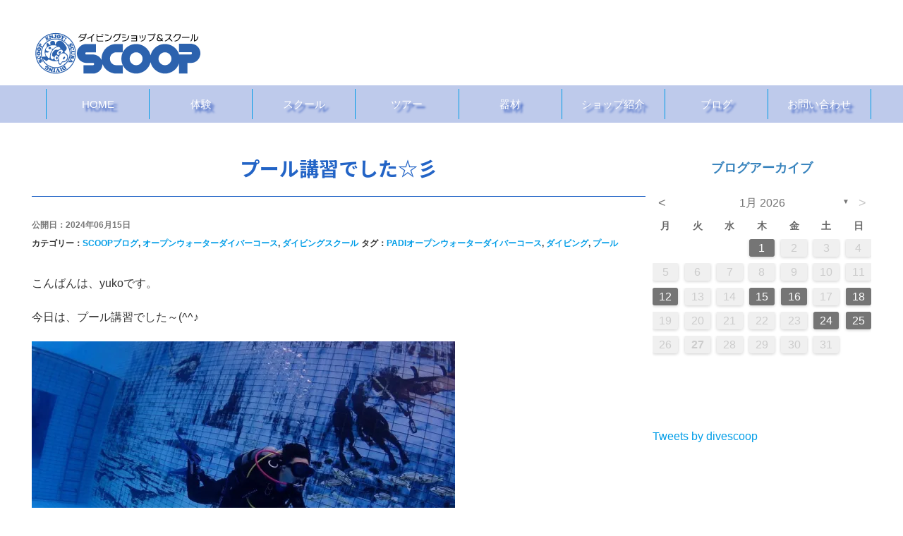

--- FILE ---
content_type: text/html; charset=UTF-8
request_url: https://dive-scoop.com/2024/06/15/%E3%83%97%E3%83%BC%E3%83%AB%E8%AC%9B%E7%BF%92%E3%81%A7%E3%81%97%E3%81%9F%E2%98%86%E5%BD%A1/
body_size: 56243
content:
<!DOCTYPE html>
<html dir="ltr" lang="ja"
	prefix="og: https://ogp.me/ns#" >
<head>
<meta charset="UTF-8">
<meta name="viewport" content="width=device-width, initial-scale=1.0, maximum-scale=1.0, user-scalable=0" />



<link rel="stylesheet" href="https://dive-scoop.com/wp-content/themes/roboinq_23/style.css" type="text/css">
<link rel="stylesheet" href="https://dive-scoop.com/wp-content/themes/roboinq_23/owl-carousel/owl.carousel.css">


<link rel="shortcut icon" href="/wp-content/themes/roboinq_23/image/headlogo.png">

<link rel="stylesheet" href="/wp-content/themes/roboinq_23/animate.css">
<link rel="stylesheet" href="/wp-content/themes/roboinq_23/izmir.min.css">
	
<script src="https://ajax.googleapis.com/ajax/libs/jquery/1.11.1/jquery.min.js"></script>
<script type="text/javascript" src="/wp-content/themes/roboinq_23/animate.js"></script>
<script src="/wp-content/themes/roboinq_23/js/wow.js"></script>
<script>
new WOW().init();
</script>
<script src="https://kit.fontawesome.com/514c6b11d6.js" crossorigin="anonymous"></script>


		<!-- All in One SEO 4.2.6.1 - aioseo.com -->
		<title>プール講習でした☆彡 - 南流山のダイビングスクールSCOOP【スクープ】</title>
		<meta name="description" content="こんばんは、yukoです。 今日は、プール講習でした～(^^♪ 緊張しながらも、 ダイビングを楽しんでおられま" />
		<meta name="robots" content="max-image-preview:large" />
		<link rel="canonical" href="https://dive-scoop.com/2024/06/15/%e3%83%97%e3%83%bc%e3%83%ab%e8%ac%9b%e7%bf%92%e3%81%a7%e3%81%97%e3%81%9f%e2%98%86%e5%bd%a1/" />
		<meta name="generator" content="All in One SEO (AIOSEO) 4.2.6.1 " />
		<meta property="og:locale" content="ja_JP" />
		<meta property="og:site_name" content="南流山のダイビングスクールSCOOP【スクープ】 - つくばエクスプレス線・JR武蔵野線 『南流山駅』徒歩3分！ 南流山のダイビングスクールSCOOP【スクープ】" />
		<meta property="og:type" content="article" />
		<meta property="og:title" content="プール講習でした☆彡 - 南流山のダイビングスクールSCOOP【スクープ】" />
		<meta property="og:description" content="こんばんは、yukoです。 今日は、プール講習でした～(^^♪ 緊張しながらも、 ダイビングを楽しんでおられま" />
		<meta property="og:url" content="https://dive-scoop.com/2024/06/15/%e3%83%97%e3%83%bc%e3%83%ab%e8%ac%9b%e7%bf%92%e3%81%a7%e3%81%97%e3%81%9f%e2%98%86%e5%bd%a1/" />
		<meta property="article:published_time" content="2024-06-15T11:27:45+00:00" />
		<meta property="article:modified_time" content="2024-06-15T11:27:45+00:00" />
		<meta property="article:publisher" content="https://www.facebook.com/divescoop/" />
		<meta name="twitter:card" content="summary" />
		<meta name="twitter:site" content="@divescoop" />
		<meta name="twitter:title" content="プール講習でした☆彡 - 南流山のダイビングスクールSCOOP【スクープ】" />
		<meta name="twitter:description" content="こんばんは、yukoです。 今日は、プール講習でした～(^^♪ 緊張しながらも、 ダイビングを楽しんでおられま" />
		<meta name="twitter:creator" content="@divescoop" />
		<script type="application/ld+json" class="aioseo-schema">
			{"@context":"https:\/\/schema.org","@graph":[{"@type":"BlogPosting","@id":"https:\/\/dive-scoop.com\/2024\/06\/15\/%e3%83%97%e3%83%bc%e3%83%ab%e8%ac%9b%e7%bf%92%e3%81%a7%e3%81%97%e3%81%9f%e2%98%86%e5%bd%a1\/#blogposting","name":"\u30d7\u30fc\u30eb\u8b1b\u7fd2\u3067\u3057\u305f\u2606\u5f61 - \u5357\u6d41\u5c71\u306e\u30c0\u30a4\u30d3\u30f3\u30b0\u30b9\u30af\u30fc\u30ebSCOOP\u3010\u30b9\u30af\u30fc\u30d7\u3011","headline":"\u30d7\u30fc\u30eb\u8b1b\u7fd2\u3067\u3057\u305f\u2606\u5f61","author":{"@id":"https:\/\/dive-scoop.com\/author\/dive-scoop\/#author"},"publisher":{"@id":"https:\/\/dive-scoop.com\/#organization"},"image":{"@type":"ImageObject","url":"https:\/\/i0.wp.com\/dive-scoop.com\/wp-content\/uploads\/2024\/06\/P6155810.jpg?fit=1024%2C768&ssl=1","width":1024,"height":768},"datePublished":"2024-06-15T11:27:45+09:00","dateModified":"2024-06-15T11:27:45+09:00","inLanguage":"ja","mainEntityOfPage":{"@id":"https:\/\/dive-scoop.com\/2024\/06\/15\/%e3%83%97%e3%83%bc%e3%83%ab%e8%ac%9b%e7%bf%92%e3%81%a7%e3%81%97%e3%81%9f%e2%98%86%e5%bd%a1\/#webpage"},"isPartOf":{"@id":"https:\/\/dive-scoop.com\/2024\/06\/15\/%e3%83%97%e3%83%bc%e3%83%ab%e8%ac%9b%e7%bf%92%e3%81%a7%e3%81%97%e3%81%9f%e2%98%86%e5%bd%a1\/#webpage"},"articleSection":"SCOOP\u30d6\u30ed\u30b0, \u30aa\u30fc\u30d7\u30f3\u30a6\u30a9\u30fc\u30bf\u30fc\u30c0\u30a4\u30d0\u30fc\u30b3\u30fc\u30b9, \u30c0\u30a4\u30d3\u30f3\u30b0\u30b9\u30af\u30fc\u30eb, PADI\u30aa\u30fc\u30d7\u30f3\u30a6\u30a9\u30fc\u30bf\u30fc\u30c0\u30a4\u30d0\u30fc\u30b3\u30fc\u30b9, \u30c0\u30a4\u30d3\u30f3\u30b0, \u30d7\u30fc\u30eb"},{"@type":"BreadcrumbList","@id":"https:\/\/dive-scoop.com\/2024\/06\/15\/%e3%83%97%e3%83%bc%e3%83%ab%e8%ac%9b%e7%bf%92%e3%81%a7%e3%81%97%e3%81%9f%e2%98%86%e5%bd%a1\/#breadcrumblist","itemListElement":[{"@type":"ListItem","@id":"https:\/\/dive-scoop.com\/#listItem","position":1,"item":{"@type":"WebPage","@id":"https:\/\/dive-scoop.com\/","name":"\u30db\u30fc\u30e0","description":"PADI\u30b9\u30ad\u30e5\u30fc\u30d0\u30c0\u30a4\u30d3\u30f3\u30b0\u30b7\u30e7\u30c3\u30d7 \u30b9\u30af\u30fc\u30d7\u300eSCOOP\u300f\u3078\u3088\u3046\u3053\u305d! \u30b9\u30af\u30fc\u30d7\u3067\u306fPADI\u6700\u9ad8\u30e9\u30f3\u30af\u306e\u30c0\u30a4","url":"https:\/\/dive-scoop.com\/"},"nextItem":"https:\/\/dive-scoop.com\/2024\/#listItem"},{"@type":"ListItem","@id":"https:\/\/dive-scoop.com\/2024\/#listItem","position":2,"item":{"@type":"WebPage","@id":"https:\/\/dive-scoop.com\/2024\/","name":"2024","url":"https:\/\/dive-scoop.com\/2024\/"},"nextItem":"https:\/\/dive-scoop.com\/2024\/06\/#listItem","previousItem":"https:\/\/dive-scoop.com\/#listItem"},{"@type":"ListItem","@id":"https:\/\/dive-scoop.com\/2024\/06\/#listItem","position":3,"item":{"@type":"WebPage","@id":"https:\/\/dive-scoop.com\/2024\/06\/","name":"June","url":"https:\/\/dive-scoop.com\/2024\/06\/"},"nextItem":"https:\/\/dive-scoop.com\/2024\/06\/15\/#listItem","previousItem":"https:\/\/dive-scoop.com\/2024\/#listItem"},{"@type":"ListItem","@id":"https:\/\/dive-scoop.com\/2024\/06\/15\/#listItem","position":4,"item":{"@type":"WebPage","@id":"https:\/\/dive-scoop.com\/2024\/06\/15\/","name":"15","url":"https:\/\/dive-scoop.com\/2024\/06\/15\/"},"nextItem":"https:\/\/dive-scoop.com\/2024\/06\/15\/%e3%83%97%e3%83%bc%e3%83%ab%e8%ac%9b%e7%bf%92%e3%81%a7%e3%81%97%e3%81%9f%e2%98%86%e5%bd%a1\/#listItem","previousItem":"https:\/\/dive-scoop.com\/2024\/06\/#listItem"},{"@type":"ListItem","@id":"https:\/\/dive-scoop.com\/2024\/06\/15\/%e3%83%97%e3%83%bc%e3%83%ab%e8%ac%9b%e7%bf%92%e3%81%a7%e3%81%97%e3%81%9f%e2%98%86%e5%bd%a1\/#listItem","position":5,"item":{"@type":"WebPage","@id":"https:\/\/dive-scoop.com\/2024\/06\/15\/%e3%83%97%e3%83%bc%e3%83%ab%e8%ac%9b%e7%bf%92%e3%81%a7%e3%81%97%e3%81%9f%e2%98%86%e5%bd%a1\/","name":"\u30d7\u30fc\u30eb\u8b1b\u7fd2\u3067\u3057\u305f\u2606\u5f61","description":"\u3053\u3093\u3070\u3093\u306f\u3001yuko\u3067\u3059\u3002 \u4eca\u65e5\u306f\u3001\u30d7\u30fc\u30eb\u8b1b\u7fd2\u3067\u3057\u305f\uff5e(^^\u266a \u7dca\u5f35\u3057\u306a\u304c\u3089\u3082\u3001 \u30c0\u30a4\u30d3\u30f3\u30b0\u3092\u697d\u3057\u3093\u3067\u304a\u3089\u308c\u307e","url":"https:\/\/dive-scoop.com\/2024\/06\/15\/%e3%83%97%e3%83%bc%e3%83%ab%e8%ac%9b%e7%bf%92%e3%81%a7%e3%81%97%e3%81%9f%e2%98%86%e5%bd%a1\/"},"previousItem":"https:\/\/dive-scoop.com\/2024\/06\/15\/#listItem"}]},{"@type":"Organization","@id":"https:\/\/dive-scoop.com\/#organization","name":"\u30c0\u30a4\u30d3\u30f3\u30b0\u30b9\u30af\u30fc\u30ebSCOOP","url":"https:\/\/dive-scoop.com\/","logo":{"@type":"ImageObject","url":"https:\/\/i0.wp.com\/dive-scoop.com\/wp-content\/uploads\/2021\/08\/headlogo.png?fit=177%2C57&ssl=1","@id":"https:\/\/dive-scoop.com\/#organizationLogo","width":177,"height":57},"image":{"@id":"https:\/\/dive-scoop.com\/#organizationLogo"},"sameAs":["https:\/\/www.facebook.com\/divescoop\/","https:\/\/twitter.com\/divescoop","https:\/\/www.instagram.com\/divescoop\/","https:\/\/www.youtube.com\/user\/divescoop\/"],"contactPoint":{"@type":"ContactPoint","telephone":"+81471386762","contactType":"Customer Support"}},{"@type":"WebPage","@id":"https:\/\/dive-scoop.com\/2024\/06\/15\/%e3%83%97%e3%83%bc%e3%83%ab%e8%ac%9b%e7%bf%92%e3%81%a7%e3%81%97%e3%81%9f%e2%98%86%e5%bd%a1\/#webpage","url":"https:\/\/dive-scoop.com\/2024\/06\/15\/%e3%83%97%e3%83%bc%e3%83%ab%e8%ac%9b%e7%bf%92%e3%81%a7%e3%81%97%e3%81%9f%e2%98%86%e5%bd%a1\/","name":"\u30d7\u30fc\u30eb\u8b1b\u7fd2\u3067\u3057\u305f\u2606\u5f61 - \u5357\u6d41\u5c71\u306e\u30c0\u30a4\u30d3\u30f3\u30b0\u30b9\u30af\u30fc\u30ebSCOOP\u3010\u30b9\u30af\u30fc\u30d7\u3011","description":"\u3053\u3093\u3070\u3093\u306f\u3001yuko\u3067\u3059\u3002 \u4eca\u65e5\u306f\u3001\u30d7\u30fc\u30eb\u8b1b\u7fd2\u3067\u3057\u305f\uff5e(^^\u266a \u7dca\u5f35\u3057\u306a\u304c\u3089\u3082\u3001 \u30c0\u30a4\u30d3\u30f3\u30b0\u3092\u697d\u3057\u3093\u3067\u304a\u3089\u308c\u307e","inLanguage":"ja","isPartOf":{"@id":"https:\/\/dive-scoop.com\/#website"},"breadcrumb":{"@id":"https:\/\/dive-scoop.com\/2024\/06\/15\/%e3%83%97%e3%83%bc%e3%83%ab%e8%ac%9b%e7%bf%92%e3%81%a7%e3%81%97%e3%81%9f%e2%98%86%e5%bd%a1\/#breadcrumblist"},"author":"https:\/\/dive-scoop.com\/author\/dive-scoop\/#author","creator":"https:\/\/dive-scoop.com\/author\/dive-scoop\/#author","image":{"@type":"ImageObject","url":"https:\/\/i0.wp.com\/dive-scoop.com\/wp-content\/uploads\/2024\/06\/P6155810.jpg?fit=1024%2C768&ssl=1","@id":"https:\/\/dive-scoop.com\/#mainImage","width":1024,"height":768},"primaryImageOfPage":{"@id":"https:\/\/dive-scoop.com\/2024\/06\/15\/%e3%83%97%e3%83%bc%e3%83%ab%e8%ac%9b%e7%bf%92%e3%81%a7%e3%81%97%e3%81%9f%e2%98%86%e5%bd%a1\/#mainImage"},"datePublished":"2024-06-15T11:27:45+09:00","dateModified":"2024-06-15T11:27:45+09:00"},{"@type":"WebSite","@id":"https:\/\/dive-scoop.com\/#website","url":"https:\/\/dive-scoop.com\/","name":"\u5357\u6d41\u5c71\u306e\u30c0\u30a4\u30d3\u30f3\u30b0\u30b9\u30af\u30fc\u30ebSCOOP\u3010\u30b9\u30af\u30fc\u30d7\u3011","description":"\u3064\u304f\u3070\u30a8\u30af\u30b9\u30d7\u30ec\u30b9\u7dda\u30fbJR\u6b66\u8535\u91ce\u7dda \u300e\u5357\u6d41\u5c71\u99c5\u300f\u5f92\u6b693\u5206\uff01","inLanguage":"ja","publisher":{"@id":"https:\/\/dive-scoop.com\/#organization"}}]}
		</script>
		<!-- All in One SEO -->

<link rel='dns-prefetch' href='//s.w.org' />
<link rel='dns-prefetch' href='//v0.wordpress.com' />
<link rel='dns-prefetch' href='//i0.wp.com' />
<link rel='dns-prefetch' href='//widgets.wp.com' />
<link rel='dns-prefetch' href='//s0.wp.com' />
<link rel='dns-prefetch' href='//0.gravatar.com' />
<link rel='dns-prefetch' href='//1.gravatar.com' />
<link rel='dns-prefetch' href='//2.gravatar.com' />
		<!-- This site uses the Google Analytics by ExactMetrics plugin v7.10.0 - Using Analytics tracking - https://www.exactmetrics.com/ -->
							<script
				src="//www.googletagmanager.com/gtag/js?id=UA-74679100-1"  data-cfasync="false" data-wpfc-render="false" type="text/javascript" async></script>
			<script data-cfasync="false" data-wpfc-render="false" type="text/javascript">
				var em_version = '7.10.0';
				var em_track_user = true;
				var em_no_track_reason = '';
				
								var disableStrs = [
															'ga-disable-UA-74679100-1',
									];

				/* Function to detect opted out users */
				function __gtagTrackerIsOptedOut() {
					for (var index = 0; index < disableStrs.length; index++) {
						if (document.cookie.indexOf(disableStrs[index] + '=true') > -1) {
							return true;
						}
					}

					return false;
				}

				/* Disable tracking if the opt-out cookie exists. */
				if (__gtagTrackerIsOptedOut()) {
					for (var index = 0; index < disableStrs.length; index++) {
						window[disableStrs[index]] = true;
					}
				}

				/* Opt-out function */
				function __gtagTrackerOptout() {
					for (var index = 0; index < disableStrs.length; index++) {
						document.cookie = disableStrs[index] + '=true; expires=Thu, 31 Dec 2099 23:59:59 UTC; path=/';
						window[disableStrs[index]] = true;
					}
				}

				if ('undefined' === typeof gaOptout) {
					function gaOptout() {
						__gtagTrackerOptout();
					}
				}
								window.dataLayer = window.dataLayer || [];

				window.ExactMetricsDualTracker = {
					helpers: {},
					trackers: {},
				};
				if (em_track_user) {
					function __gtagDataLayer() {
						dataLayer.push(arguments);
					}

					function __gtagTracker(type, name, parameters) {
						if (!parameters) {
							parameters = {};
						}

						if (parameters.send_to) {
							__gtagDataLayer.apply(null, arguments);
							return;
						}

						if (type === 'event') {
							
														parameters.send_to = exactmetrics_frontend.ua;
							__gtagDataLayer(type, name, parameters);
													} else {
							__gtagDataLayer.apply(null, arguments);
						}
					}

					__gtagTracker('js', new Date());
					__gtagTracker('set', {
						'developer_id.dNDMyYj': true,
											});
															__gtagTracker('config', 'UA-74679100-1', {"forceSSL":"true"} );
										window.gtag = __gtagTracker;										(function () {
						/* https://developers.google.com/analytics/devguides/collection/analyticsjs/ */
						/* ga and __gaTracker compatibility shim. */
						var noopfn = function () {
							return null;
						};
						var newtracker = function () {
							return new Tracker();
						};
						var Tracker = function () {
							return null;
						};
						var p = Tracker.prototype;
						p.get = noopfn;
						p.set = noopfn;
						p.send = function () {
							var args = Array.prototype.slice.call(arguments);
							args.unshift('send');
							__gaTracker.apply(null, args);
						};
						var __gaTracker = function () {
							var len = arguments.length;
							if (len === 0) {
								return;
							}
							var f = arguments[len - 1];
							if (typeof f !== 'object' || f === null || typeof f.hitCallback !== 'function') {
								if ('send' === arguments[0]) {
									var hitConverted, hitObject = false, action;
									if ('event' === arguments[1]) {
										if ('undefined' !== typeof arguments[3]) {
											hitObject = {
												'eventAction': arguments[3],
												'eventCategory': arguments[2],
												'eventLabel': arguments[4],
												'value': arguments[5] ? arguments[5] : 1,
											}
										}
									}
									if ('pageview' === arguments[1]) {
										if ('undefined' !== typeof arguments[2]) {
											hitObject = {
												'eventAction': 'page_view',
												'page_path': arguments[2],
											}
										}
									}
									if (typeof arguments[2] === 'object') {
										hitObject = arguments[2];
									}
									if (typeof arguments[5] === 'object') {
										Object.assign(hitObject, arguments[5]);
									}
									if ('undefined' !== typeof arguments[1].hitType) {
										hitObject = arguments[1];
										if ('pageview' === hitObject.hitType) {
											hitObject.eventAction = 'page_view';
										}
									}
									if (hitObject) {
										action = 'timing' === arguments[1].hitType ? 'timing_complete' : hitObject.eventAction;
										hitConverted = mapArgs(hitObject);
										__gtagTracker('event', action, hitConverted);
									}
								}
								return;
							}

							function mapArgs(args) {
								var arg, hit = {};
								var gaMap = {
									'eventCategory': 'event_category',
									'eventAction': 'event_action',
									'eventLabel': 'event_label',
									'eventValue': 'event_value',
									'nonInteraction': 'non_interaction',
									'timingCategory': 'event_category',
									'timingVar': 'name',
									'timingValue': 'value',
									'timingLabel': 'event_label',
									'page': 'page_path',
									'location': 'page_location',
									'title': 'page_title',
								};
								for (arg in args) {
																		if (!(!args.hasOwnProperty(arg) || !gaMap.hasOwnProperty(arg))) {
										hit[gaMap[arg]] = args[arg];
									} else {
										hit[arg] = args[arg];
									}
								}
								return hit;
							}

							try {
								f.hitCallback();
							} catch (ex) {
							}
						};
						__gaTracker.create = newtracker;
						__gaTracker.getByName = newtracker;
						__gaTracker.getAll = function () {
							return [];
						};
						__gaTracker.remove = noopfn;
						__gaTracker.loaded = true;
						window['__gaTracker'] = __gaTracker;
					})();
									} else {
										console.log("");
					(function () {
						function __gtagTracker() {
							return null;
						}

						window['__gtagTracker'] = __gtagTracker;
						window['gtag'] = __gtagTracker;
					})();
									}
			</script>
				<!-- / Google Analytics by ExactMetrics -->
				<!-- This site uses the Google Analytics by MonsterInsights plugin v8.10.0 - Using Analytics tracking - https://www.monsterinsights.com/ -->
		<!-- Note: MonsterInsights is not currently configured on this site. The site owner needs to authenticate with Google Analytics in the MonsterInsights settings panel. -->
					<!-- No UA code set -->
				<!-- / Google Analytics by MonsterInsights -->
		<script type="text/javascript">
window._wpemojiSettings = {"baseUrl":"https:\/\/s.w.org\/images\/core\/emoji\/14.0.0\/72x72\/","ext":".png","svgUrl":"https:\/\/s.w.org\/images\/core\/emoji\/14.0.0\/svg\/","svgExt":".svg","source":{"concatemoji":"https:\/\/dive-scoop.com\/wp-includes\/js\/wp-emoji-release.min.js?ver=3e854b5ee7691d2046320152f6d87387"}};
/*! This file is auto-generated */
!function(e,a,t){var n,r,o,i=a.createElement("canvas"),p=i.getContext&&i.getContext("2d");function s(e,t){var a=String.fromCharCode,e=(p.clearRect(0,0,i.width,i.height),p.fillText(a.apply(this,e),0,0),i.toDataURL());return p.clearRect(0,0,i.width,i.height),p.fillText(a.apply(this,t),0,0),e===i.toDataURL()}function c(e){var t=a.createElement("script");t.src=e,t.defer=t.type="text/javascript",a.getElementsByTagName("head")[0].appendChild(t)}for(o=Array("flag","emoji"),t.supports={everything:!0,everythingExceptFlag:!0},r=0;r<o.length;r++)t.supports[o[r]]=function(e){if(!p||!p.fillText)return!1;switch(p.textBaseline="top",p.font="600 32px Arial",e){case"flag":return s([127987,65039,8205,9895,65039],[127987,65039,8203,9895,65039])?!1:!s([55356,56826,55356,56819],[55356,56826,8203,55356,56819])&&!s([55356,57332,56128,56423,56128,56418,56128,56421,56128,56430,56128,56423,56128,56447],[55356,57332,8203,56128,56423,8203,56128,56418,8203,56128,56421,8203,56128,56430,8203,56128,56423,8203,56128,56447]);case"emoji":return!s([129777,127995,8205,129778,127999],[129777,127995,8203,129778,127999])}return!1}(o[r]),t.supports.everything=t.supports.everything&&t.supports[o[r]],"flag"!==o[r]&&(t.supports.everythingExceptFlag=t.supports.everythingExceptFlag&&t.supports[o[r]]);t.supports.everythingExceptFlag=t.supports.everythingExceptFlag&&!t.supports.flag,t.DOMReady=!1,t.readyCallback=function(){t.DOMReady=!0},t.supports.everything||(n=function(){t.readyCallback()},a.addEventListener?(a.addEventListener("DOMContentLoaded",n,!1),e.addEventListener("load",n,!1)):(e.attachEvent("onload",n),a.attachEvent("onreadystatechange",function(){"complete"===a.readyState&&t.readyCallback()})),(e=t.source||{}).concatemoji?c(e.concatemoji):e.wpemoji&&e.twemoji&&(c(e.twemoji),c(e.wpemoji)))}(window,document,window._wpemojiSettings);
</script>
<style type="text/css">
img.wp-smiley,
img.emoji {
	display: inline !important;
	border: none !important;
	box-shadow: none !important;
	height: 1em !important;
	width: 1em !important;
	margin: 0 0.07em !important;
	vertical-align: -0.1em !important;
	background: none !important;
	padding: 0 !important;
}
</style>
	<link rel='stylesheet' id='wp-block-library-css'  href='https://dive-scoop.com/wp-includes/css/dist/block-library/style.min.css?ver=3e854b5ee7691d2046320152f6d87387' type='text/css' media='all' />
<style id='wp-block-library-inline-css' type='text/css'>
.has-text-align-justify{text-align:justify;}
</style>
<link rel='stylesheet' id='mediaelement-css'  href='https://dive-scoop.com/wp-includes/js/mediaelement/mediaelementplayer-legacy.min.css?ver=4.2.16' type='text/css' media='all' />
<link rel='stylesheet' id='wp-mediaelement-css'  href='https://dive-scoop.com/wp-includes/js/mediaelement/wp-mediaelement.min.css?ver=3e854b5ee7691d2046320152f6d87387' type='text/css' media='all' />
<style id='global-styles-inline-css' type='text/css'>
body{--wp--preset--color--black: #000000;--wp--preset--color--cyan-bluish-gray: #abb8c3;--wp--preset--color--white: #ffffff;--wp--preset--color--pale-pink: #f78da7;--wp--preset--color--vivid-red: #cf2e2e;--wp--preset--color--luminous-vivid-orange: #ff6900;--wp--preset--color--luminous-vivid-amber: #fcb900;--wp--preset--color--light-green-cyan: #7bdcb5;--wp--preset--color--vivid-green-cyan: #00d084;--wp--preset--color--pale-cyan-blue: #8ed1fc;--wp--preset--color--vivid-cyan-blue: #0693e3;--wp--preset--color--vivid-purple: #9b51e0;--wp--preset--gradient--vivid-cyan-blue-to-vivid-purple: linear-gradient(135deg,rgba(6,147,227,1) 0%,rgb(155,81,224) 100%);--wp--preset--gradient--light-green-cyan-to-vivid-green-cyan: linear-gradient(135deg,rgb(122,220,180) 0%,rgb(0,208,130) 100%);--wp--preset--gradient--luminous-vivid-amber-to-luminous-vivid-orange: linear-gradient(135deg,rgba(252,185,0,1) 0%,rgba(255,105,0,1) 100%);--wp--preset--gradient--luminous-vivid-orange-to-vivid-red: linear-gradient(135deg,rgba(255,105,0,1) 0%,rgb(207,46,46) 100%);--wp--preset--gradient--very-light-gray-to-cyan-bluish-gray: linear-gradient(135deg,rgb(238,238,238) 0%,rgb(169,184,195) 100%);--wp--preset--gradient--cool-to-warm-spectrum: linear-gradient(135deg,rgb(74,234,220) 0%,rgb(151,120,209) 20%,rgb(207,42,186) 40%,rgb(238,44,130) 60%,rgb(251,105,98) 80%,rgb(254,248,76) 100%);--wp--preset--gradient--blush-light-purple: linear-gradient(135deg,rgb(255,206,236) 0%,rgb(152,150,240) 100%);--wp--preset--gradient--blush-bordeaux: linear-gradient(135deg,rgb(254,205,165) 0%,rgb(254,45,45) 50%,rgb(107,0,62) 100%);--wp--preset--gradient--luminous-dusk: linear-gradient(135deg,rgb(255,203,112) 0%,rgb(199,81,192) 50%,rgb(65,88,208) 100%);--wp--preset--gradient--pale-ocean: linear-gradient(135deg,rgb(255,245,203) 0%,rgb(182,227,212) 50%,rgb(51,167,181) 100%);--wp--preset--gradient--electric-grass: linear-gradient(135deg,rgb(202,248,128) 0%,rgb(113,206,126) 100%);--wp--preset--gradient--midnight: linear-gradient(135deg,rgb(2,3,129) 0%,rgb(40,116,252) 100%);--wp--preset--duotone--dark-grayscale: url('#wp-duotone-dark-grayscale');--wp--preset--duotone--grayscale: url('#wp-duotone-grayscale');--wp--preset--duotone--purple-yellow: url('#wp-duotone-purple-yellow');--wp--preset--duotone--blue-red: url('#wp-duotone-blue-red');--wp--preset--duotone--midnight: url('#wp-duotone-midnight');--wp--preset--duotone--magenta-yellow: url('#wp-duotone-magenta-yellow');--wp--preset--duotone--purple-green: url('#wp-duotone-purple-green');--wp--preset--duotone--blue-orange: url('#wp-duotone-blue-orange');--wp--preset--font-size--small: 13px;--wp--preset--font-size--medium: 20px;--wp--preset--font-size--large: 36px;--wp--preset--font-size--x-large: 42px;}.has-black-color{color: var(--wp--preset--color--black) !important;}.has-cyan-bluish-gray-color{color: var(--wp--preset--color--cyan-bluish-gray) !important;}.has-white-color{color: var(--wp--preset--color--white) !important;}.has-pale-pink-color{color: var(--wp--preset--color--pale-pink) !important;}.has-vivid-red-color{color: var(--wp--preset--color--vivid-red) !important;}.has-luminous-vivid-orange-color{color: var(--wp--preset--color--luminous-vivid-orange) !important;}.has-luminous-vivid-amber-color{color: var(--wp--preset--color--luminous-vivid-amber) !important;}.has-light-green-cyan-color{color: var(--wp--preset--color--light-green-cyan) !important;}.has-vivid-green-cyan-color{color: var(--wp--preset--color--vivid-green-cyan) !important;}.has-pale-cyan-blue-color{color: var(--wp--preset--color--pale-cyan-blue) !important;}.has-vivid-cyan-blue-color{color: var(--wp--preset--color--vivid-cyan-blue) !important;}.has-vivid-purple-color{color: var(--wp--preset--color--vivid-purple) !important;}.has-black-background-color{background-color: var(--wp--preset--color--black) !important;}.has-cyan-bluish-gray-background-color{background-color: var(--wp--preset--color--cyan-bluish-gray) !important;}.has-white-background-color{background-color: var(--wp--preset--color--white) !important;}.has-pale-pink-background-color{background-color: var(--wp--preset--color--pale-pink) !important;}.has-vivid-red-background-color{background-color: var(--wp--preset--color--vivid-red) !important;}.has-luminous-vivid-orange-background-color{background-color: var(--wp--preset--color--luminous-vivid-orange) !important;}.has-luminous-vivid-amber-background-color{background-color: var(--wp--preset--color--luminous-vivid-amber) !important;}.has-light-green-cyan-background-color{background-color: var(--wp--preset--color--light-green-cyan) !important;}.has-vivid-green-cyan-background-color{background-color: var(--wp--preset--color--vivid-green-cyan) !important;}.has-pale-cyan-blue-background-color{background-color: var(--wp--preset--color--pale-cyan-blue) !important;}.has-vivid-cyan-blue-background-color{background-color: var(--wp--preset--color--vivid-cyan-blue) !important;}.has-vivid-purple-background-color{background-color: var(--wp--preset--color--vivid-purple) !important;}.has-black-border-color{border-color: var(--wp--preset--color--black) !important;}.has-cyan-bluish-gray-border-color{border-color: var(--wp--preset--color--cyan-bluish-gray) !important;}.has-white-border-color{border-color: var(--wp--preset--color--white) !important;}.has-pale-pink-border-color{border-color: var(--wp--preset--color--pale-pink) !important;}.has-vivid-red-border-color{border-color: var(--wp--preset--color--vivid-red) !important;}.has-luminous-vivid-orange-border-color{border-color: var(--wp--preset--color--luminous-vivid-orange) !important;}.has-luminous-vivid-amber-border-color{border-color: var(--wp--preset--color--luminous-vivid-amber) !important;}.has-light-green-cyan-border-color{border-color: var(--wp--preset--color--light-green-cyan) !important;}.has-vivid-green-cyan-border-color{border-color: var(--wp--preset--color--vivid-green-cyan) !important;}.has-pale-cyan-blue-border-color{border-color: var(--wp--preset--color--pale-cyan-blue) !important;}.has-vivid-cyan-blue-border-color{border-color: var(--wp--preset--color--vivid-cyan-blue) !important;}.has-vivid-purple-border-color{border-color: var(--wp--preset--color--vivid-purple) !important;}.has-vivid-cyan-blue-to-vivid-purple-gradient-background{background: var(--wp--preset--gradient--vivid-cyan-blue-to-vivid-purple) !important;}.has-light-green-cyan-to-vivid-green-cyan-gradient-background{background: var(--wp--preset--gradient--light-green-cyan-to-vivid-green-cyan) !important;}.has-luminous-vivid-amber-to-luminous-vivid-orange-gradient-background{background: var(--wp--preset--gradient--luminous-vivid-amber-to-luminous-vivid-orange) !important;}.has-luminous-vivid-orange-to-vivid-red-gradient-background{background: var(--wp--preset--gradient--luminous-vivid-orange-to-vivid-red) !important;}.has-very-light-gray-to-cyan-bluish-gray-gradient-background{background: var(--wp--preset--gradient--very-light-gray-to-cyan-bluish-gray) !important;}.has-cool-to-warm-spectrum-gradient-background{background: var(--wp--preset--gradient--cool-to-warm-spectrum) !important;}.has-blush-light-purple-gradient-background{background: var(--wp--preset--gradient--blush-light-purple) !important;}.has-blush-bordeaux-gradient-background{background: var(--wp--preset--gradient--blush-bordeaux) !important;}.has-luminous-dusk-gradient-background{background: var(--wp--preset--gradient--luminous-dusk) !important;}.has-pale-ocean-gradient-background{background: var(--wp--preset--gradient--pale-ocean) !important;}.has-electric-grass-gradient-background{background: var(--wp--preset--gradient--electric-grass) !important;}.has-midnight-gradient-background{background: var(--wp--preset--gradient--midnight) !important;}.has-small-font-size{font-size: var(--wp--preset--font-size--small) !important;}.has-medium-font-size{font-size: var(--wp--preset--font-size--medium) !important;}.has-large-font-size{font-size: var(--wp--preset--font-size--large) !important;}.has-x-large-font-size{font-size: var(--wp--preset--font-size--x-large) !important;}
</style>
<link rel='stylesheet' id='archives-cal-calendrier-css'  href='https://dive-scoop.com/wp-content/plugins/archives-calendar-widget/themes/calendrier.css?ver=1.0.14' type='text/css' media='all' />
<link rel='stylesheet' id='responsive-lightbox-swipebox-css'  href='https://dive-scoop.com/wp-content/plugins/responsive-lightbox/assets/swipebox/swipebox.min.css?ver=2.4.2' type='text/css' media='all' />
<link rel='stylesheet' id='dashicons-css'  href='https://dive-scoop.com/wp-includes/css/dashicons.min.css?ver=3e854b5ee7691d2046320152f6d87387' type='text/css' media='all' />
<link rel='stylesheet' id='to-top-css'  href='https://dive-scoop.com/wp-content/plugins/to-top/public/css/to-top-public.css?ver=2.5.1' type='text/css' media='all' />
<link rel='stylesheet' id='js-archive-list-css'  href='https://dive-scoop.com/wp-content/plugins/jquery-archive-list-widget/assets/css/jal.css?ver=5.0.1' type='text/css' media='all' />
<link rel='stylesheet' id='jetpack_css-css'  href='https://dive-scoop.com/wp-content/plugins/jetpack/css/jetpack.css?ver=11.5.3' type='text/css' media='all' />
<!--n2css--><script type='text/javascript' src='https://dive-scoop.com/wp-includes/js/jquery/jquery.min.js?ver=3.6.0' id='jquery-core-js'></script>
<script type='text/javascript' src='https://dive-scoop.com/wp-includes/js/jquery/jquery-migrate.min.js?ver=3.3.2' id='jquery-migrate-js'></script>
<script type='text/javascript' id='jetpack_related-posts-js-extra'>
/* <![CDATA[ */
var related_posts_js_options = {"post_heading":"h4"};
/* ]]> */
</script>
<script type='text/javascript' src='https://dive-scoop.com/wp-content/plugins/jetpack/_inc/build/related-posts/related-posts.min.js?ver=20211209' id='jetpack_related-posts-js'></script>
<script type='text/javascript' src='https://dive-scoop.com/wp-content/plugins/google-analytics-dashboard-for-wp/assets/js/frontend-gtag.min.js?ver=7.10.0' id='exactmetrics-frontend-script-js'></script>
<script data-cfasync="false" data-wpfc-render="false" type="text/javascript" id='exactmetrics-frontend-script-js-extra'>/* <![CDATA[ */
var exactmetrics_frontend = {"js_events_tracking":"true","download_extensions":"zip,mp3,mpeg,pdf,docx,pptx,xlsx,rar","inbound_paths":"[{\"path\":\"\\\/go\\\/\",\"label\":\"affiliate\"},{\"path\":\"\\\/recommend\\\/\",\"label\":\"affiliate\"}]","home_url":"https:\/\/dive-scoop.com","hash_tracking":"false","ua":"UA-74679100-1","v4_id":""};/* ]]> */
</script>
<script type='text/javascript' src='https://dive-scoop.com/wp-content/plugins/archives-calendar-widget/admin/js/jquery.arcw-init.js?ver=1.0.14' id='jquery-arcw-js'></script>
<script type='text/javascript' src='https://dive-scoop.com/wp-content/plugins/responsive-lightbox/assets/swipebox/jquery.swipebox.min.js?ver=2.4.2' id='responsive-lightbox-swipebox-js'></script>
<script type='text/javascript' src='https://dive-scoop.com/wp-includes/js/underscore.min.js?ver=1.13.3' id='underscore-js'></script>
<script type='text/javascript' src='https://dive-scoop.com/wp-content/plugins/responsive-lightbox/assets/infinitescroll/infinite-scroll.pkgd.min.js?ver=3e854b5ee7691d2046320152f6d87387' id='responsive-lightbox-infinite-scroll-js'></script>
<script type='text/javascript' id='responsive-lightbox-js-extra'>
/* <![CDATA[ */
var rlArgs = {"script":"swipebox","selector":"lightbox","customEvents":"","activeGalleries":"1","animation":"1","hideCloseButtonOnMobile":"0","removeBarsOnMobile":"0","hideBars":"1","hideBarsDelay":"5000","videoMaxWidth":"1080","useSVG":"1","loopAtEnd":"0","woocommerce_gallery":"0","ajaxurl":"https:\/\/dive-scoop.com\/wp-admin\/admin-ajax.php","nonce":"9d8753f937","preview":"false","postId":"17321","scriptExtension":""};
/* ]]> */
</script>
<script type='text/javascript' src='https://dive-scoop.com/wp-content/plugins/responsive-lightbox/js/front.js?ver=2.4.2' id='responsive-lightbox-js'></script>
<script type='text/javascript' id='wpm-6310-ajax-script-js-extra'>
/* <![CDATA[ */
var my_ajax_object = {"ajax_url":"https:\/\/dive-scoop.com\/wp-admin\/admin-ajax.php"};
/* ]]> */
</script>
<script type='text/javascript' src='https://dive-scoop.com/wp-content/plugins/team-showcase-supreme/assets/js/ajaxdata.js?ver=3e854b5ee7691d2046320152f6d87387' id='wpm-6310-ajax-script-js'></script>
<script type='text/javascript' id='to-top-js-extra'>
/* <![CDATA[ */
var to_top_options = {"scroll_offset":"100","icon_opacity":"50","style":"icon","icon_type":"dashicons-arrow-up-alt2","icon_color":"#ffffff","icon_bg_color":"#000000","icon_size":"32","border_radius":"5","image":"https:\/\/dive-scoop.com\/wp-content\/plugins\/to-top\/admin\/images\/default.png","image_width":"65","image_alt":"","location":"bottom-right","margin_x":"20","margin_y":"20","show_on_admin":"0","enable_autohide":"0","autohide_time":"2","enable_hide_small_device":"0","small_device_max_width":"640","reset":"0"};
/* ]]> */
</script>
<script async type='text/javascript' src='https://dive-scoop.com/wp-content/plugins/to-top/public/js/to-top-public.js?ver=2.5.1' id='to-top-js'></script>
<link rel="https://api.w.org/" href="https://dive-scoop.com/wp-json/" /><link rel="alternate" type="application/json" href="https://dive-scoop.com/wp-json/wp/v2/posts/17321" /><link rel="EditURI" type="application/rsd+xml" title="RSD" href="https://dive-scoop.com/xmlrpc.php?rsd" />
<link rel="wlwmanifest" type="application/wlwmanifest+xml" href="https://dive-scoop.com/wp-includes/wlwmanifest.xml" /> 

<link rel='shortlink' href='https://wp.me/p8owIG-4vn' />
<link rel="alternate" type="application/json+oembed" href="https://dive-scoop.com/wp-json/oembed/1.0/embed?url=https%3A%2F%2Fdive-scoop.com%2F2024%2F06%2F15%2F%25e3%2583%2597%25e3%2583%25bc%25e3%2583%25ab%25e8%25ac%259b%25e7%25bf%2592%25e3%2581%25a7%25e3%2581%2597%25e3%2581%259f%25e2%2598%2586%25e5%25bd%25a1%2F" />
<link rel="alternate" type="text/xml+oembed" href="https://dive-scoop.com/wp-json/oembed/1.0/embed?url=https%3A%2F%2Fdive-scoop.com%2F2024%2F06%2F15%2F%25e3%2583%2597%25e3%2583%25bc%25e3%2583%25ab%25e8%25ac%259b%25e7%25bf%2592%25e3%2581%25a7%25e3%2581%2597%25e3%2581%259f%25e2%2598%2586%25e5%25bd%25a1%2F&#038;format=xml" />
	<link rel="preconnect" href="https://fonts.googleapis.com">
	<link rel="preconnect" href="https://fonts.gstatic.com">
	<link href='https://fonts.googleapis.com/css2?display=swap&family=Noto+Sans+JP:wght@700' rel='stylesheet'>	<style>img#wpstats{display:none}</style>
		<link rel="icon" href="https://i0.wp.com/dive-scoop.com/wp-content/uploads/2018/12/cropped-favicon.jpg?fit=32%2C32&#038;ssl=1" sizes="32x32" />
<link rel="icon" href="https://i0.wp.com/dive-scoop.com/wp-content/uploads/2018/12/cropped-favicon.jpg?fit=192%2C192&#038;ssl=1" sizes="192x192" />
<link rel="apple-touch-icon" href="https://i0.wp.com/dive-scoop.com/wp-content/uploads/2018/12/cropped-favicon.jpg?fit=180%2C180&#038;ssl=1" />
<meta name="msapplication-TileImage" content="https://i0.wp.com/dive-scoop.com/wp-content/uploads/2018/12/cropped-favicon.jpg?fit=270%2C270&#038;ssl=1" />
<!-- ## NXS/OG ## --><!-- ## NXSOGTAGS ## --><!-- ## NXS/OG ## -->
	<style id="egf-frontend-styles" type="text/css">
		p {} h1 {font-family: 'Noto Sans JP', sans-serif;font-style: normal;font-weight: 700;} h2 {font-family: 'Noto Sans JP', sans-serif;font-style: normal;font-weight: 700;} h3 {font-family: 'Noto Sans JP', sans-serif;font-style: normal;font-weight: 700;} h4 {font-family: 'Noto Sans JP', sans-serif;font-style: normal;font-weight: 700;} h5 {} h6 {} 	</style>
	
<script src="https://dive-scoop.com/wp-content/themes/roboinq_23/owl-carousel/owl.carousel.min.js"></script>

<!-- Global site tag (gtag.js) - Google Analytics -->
<script async src="https://www.googletagmanager.com/gtag/js?id=UA-74679100-1"></script>
<script>
  window.dataLayer = window.dataLayer || [];
  function gtag(){dataLayer.push(arguments);}
  gtag('js', new Date());

  gtag('config', 'UA-74679100-1');
</script>

</head>

<body data-rsssl=1 class="post-template-default single single-post postid-17321 single-format-standard">

<div class="yt">
<iframe width="560" height="315" src="https://www.youtube.com/embed/FUNgZYTfpG4?controls=0&mute=1&autoplay=1&rel=0&loop=1&playlist=FUNgZYTfpG4" title="YouTube video player" frameborder="0" allow="accelerometer; autoplay; clipboard-write; encrypted-media; gyroscope; picture-in-picture" allowfullscreen></iframe>
</div>
<div class="sp"><span class="drawer-btn"><i class="menu-icon fa fa-bars"></i>menu</span></div>

<div class="header">
	<div class="container">
		<div class="header_left">
			<div class="site-title">
						<p class="site-description">つくばエクスプレス線・JR武蔵野線 『南流山駅』徒歩3分！</p>
						</div>
<div class="header_L_text"> 流山・松戸・柏・埼玉・茨城からもアクセス抜群</div>
                        <div class="site-logo">
                                <a href="https://dive-scoop.com/" title="南流山のダイビングスクールSCOOP【スクープ】">
                                <img src="https://dive-scoop.com//wp-content/themes/roboinq_23/image/headlogo.png" alt="南流山のダイビングスクールSCOOP【スクープ】">
                                </a>
                        </div>
		</div>
		<div class="header_right">
		      <div class="sns_area">
                     <a href="https://www.facebook.com/divescoop/" target="_blank"><i class="fa fa-facebook-square fa-2x" aria-hidden="true"></i></a>
                     <a hreF="https://twitter.com/divescoop" target="_blank"><i class="fa fa-twitter fa-2x" aria-hidden="true"></i></a>
                     <a href="https://www.youtube.com/user/divescoop/" target="_blank"><i class="fa fa-youtube-square fa-2x" aria-hidden="true"></i></a>
                     <a href="https://www.instagram.com/divescoop/" target="_blank"><i class="fa fa-instagram fa-2x" aria-hidden="true"></i></a>
              </div>
                     <div class="header_R_text"><div class="telup">お気軽にお問い合わせください</div>
                     <div class="telarea"><a href="tel:04-7138-6762"><i class="fa fa-phone fa-1x"></i><span style="font-size: 22pt;">04-7138-6762</span></a></div>
                     <div class="ymdarea">営業時間：13:00～20:00（火曜定休・日祝は19時まで）</div>
                     </div>
        </div>
		<!----- ヘッダーメニュー --->
		<div class="menu">
             		</div>
	</div>
</div>

<nav id="gnav" role="navigation" itemscope="itemscope" itemtype="http://scheme.org/SiteNavigationElement">
	<div class="container">
<div class="gnav-container"><ul id="gnav-ul" class="cf"><li id="menu-item-12928" class="menu-item menu-item-type-post_type menu-item-object-page menu-item-home menu-item-12928"><a href="https://dive-scoop.com/">HOME</a></li>
<li id="menu-item-12929" class="menu-item menu-item-type-post_type menu-item-object-page menu-item-12929"><a href="https://dive-scoop.com/experience/">体験</a></li>
<li id="menu-item-12931" class="menu-item menu-item-type-post_type menu-item-object-page menu-item-has-children menu-item-12931"><a href="https://dive-scoop.com/school/">スクール</a>
<ul class="sub-menu">
	<li id="menu-item-12932" class="menu-item menu-item-type-post_type menu-item-object-page menu-item-12932"><a href="https://dive-scoop.com/school/start/">これから始める方</a></li>
	<li id="menu-item-12933" class="menu-item menu-item-type-post_type menu-item-object-page menu-item-12933"><a href="https://dive-scoop.com/school/refresh/">リフレッシュコース</a></li>
	<li id="menu-item-12934" class="menu-item menu-item-type-post_type menu-item-object-page menu-item-has-children menu-item-12934"><a href="https://dive-scoop.com/school/stepup/">ステップアップコース</a>
	<ul class="sub-menu">
		<li id="menu-item-12935" class="menu-item menu-item-type-post_type menu-item-object-page menu-item-12935"><a href="https://dive-scoop.com/school/stepup/advanced/">アドバンスドコース</a></li>
		<li id="menu-item-12936" class="menu-item menu-item-type-post_type menu-item-object-page menu-item-12936"><a href="https://dive-scoop.com/school/stepup/efr/">EFR(救急救命法)</a></li>
		<li id="menu-item-12937" class="menu-item menu-item-type-post_type menu-item-object-page menu-item-12937"><a href="https://dive-scoop.com/school/stepup/rescue/">レスキューダイバー</a></li>
		<li id="menu-item-12938" class="menu-item menu-item-type-post_type menu-item-object-page menu-item-12938"><a href="https://dive-scoop.com/school/stepup/master/">マスタースクーバダイバー</a></li>
		<li id="menu-item-12939" class="menu-item menu-item-type-post_type menu-item-object-page menu-item-12939"><a href="https://dive-scoop.com/school/stepup/pro/">プロフェッショナルダイバー</a></li>
		<li id="menu-item-12940" class="menu-item menu-item-type-post_type menu-item-object-page menu-item-12940"><a href="https://dive-scoop.com/school/stepup/specialty/">スペシャルティ</a></li>
	</ul>
</li>
	<li id="menu-item-12941" class="menu-item menu-item-type-post_type menu-item-object-page menu-item-12941"><a href="https://dive-scoop.com/school/q_and_a/">ダイビングQ&#038;A</a></li>
	<li id="menu-item-12942" class="menu-item menu-item-type-post_type menu-item-object-page menu-item-12942"><a href="https://dive-scoop.com/school/campaign/">キャンペーン</a></li>
</ul>
</li>
<li id="menu-item-12943" class="menu-item menu-item-type-post_type menu-item-object-page menu-item-12943"><a href="https://dive-scoop.com/tours/">ツアー</a></li>
<li id="menu-item-12944" class="menu-item menu-item-type-post_type menu-item-object-page menu-item-has-children menu-item-12944"><a href="https://dive-scoop.com/equipment/">器材</a>
<ul class="sub-menu">
	<li id="menu-item-12945" class="menu-item menu-item-type-post_type menu-item-object-page menu-item-12945"><a href="https://dive-scoop.com/equipment/sale/">販売</a></li>
	<li id="menu-item-12946" class="menu-item menu-item-type-post_type menu-item-object-page menu-item-12946"><a href="https://dive-scoop.com/equipment/maintenance/">メンテナンス</a></li>
	<li id="menu-item-12947" class="menu-item menu-item-type-post_type menu-item-object-page menu-item-12947"><a href="https://dive-scoop.com/equipment/about-equipment/">器材紹介</a></li>
</ul>
</li>
<li id="menu-item-12948" class="menu-item menu-item-type-post_type menu-item-object-page menu-item-has-children menu-item-12948"><a href="https://dive-scoop.com/about-shop/">ショップ紹介</a>
<ul class="sub-menu">
	<li id="menu-item-12949" class="menu-item menu-item-type-post_type menu-item-object-page menu-item-12949"><a href="https://dive-scoop.com/about-shop/scoop/">SCOOPについて</a></li>
	<li id="menu-item-12950" class="menu-item menu-item-type-post_type menu-item-object-page menu-item-12950"><a href="https://dive-scoop.com/about-shop/instructor/">インストラクター紹介</a></li>
	<li id="menu-item-12951" class="menu-item menu-item-type-post_type menu-item-object-page menu-item-12951"><a href="https://dive-scoop.com/about-shop/access/">アクセス</a></li>
	<li id="menu-item-12952" class="menu-item menu-item-type-post_type menu-item-object-page menu-item-12952"><a href="https://dive-scoop.com/about-shop/privacy/">プライバシーポリシー</a></li>
</ul>
</li>
<li id="menu-item-13147" class="menu-item menu-item-type-post_type menu-item-object-page menu-item-13147"><a href="https://dive-scoop.com/archive/">ブログ</a></li>
<li id="menu-item-12953" class="menu-item menu-item-type-post_type menu-item-object-page menu-item-has-children menu-item-12953"><a href="https://dive-scoop.com/contact/">お問い合わせ</a>
<ul class="sub-menu">
	<li id="menu-item-12954" class="menu-item menu-item-type-post_type menu-item-object-page menu-item-12954"><a href="https://dive-scoop.com/contact/document-request/">資料請求</a></li>
</ul>
</li>
</ul></div>	</div>
</nav>


	<div class="breadcrumbs" typeof="BreadcrumbList" vocab="http://schema.org/">
		<div class="container">
					</div>
	</div>


<div class="wrap">



<div class="container">
	<div class="cf">
		<div class="main-column">
			<h1 class="entry-title">プール講習でした☆彡</h1>
			<div class="content">
								<div id="post-17321" class="post-17321 post type-post status-publish format-standard has-post-thumbnail hentry category-blog category-285 category-diving-scool tag-padi-open-water-diver-course tag-diving tag-pool">
					<div class="entry-header">
						<span class="blog-date">公開日：2024年06月15日</span>
						<span class="blog-category">カテゴリー：<a href="https://dive-scoop.com/category/blog/" rel="category tag">SCOOPブログ</a>, <a href="https://dive-scoop.com/category/%e3%82%aa%e3%83%bc%e3%83%97%e3%83%b3%e3%82%a6%e3%82%a9%e3%83%bc%e3%82%bf%e3%83%bc%e3%83%80%e3%82%a4%e3%83%90%e3%83%bc%e3%82%b3%e3%83%bc%e3%82%b9/" rel="category tag">オープンウォーターダイバーコース</a>, <a href="https://dive-scoop.com/category/diving-scool/" rel="category tag">ダイビングスクール</a></span>
						<span class="blog-tags">タグ：<a href="https://dive-scoop.com/tag/padi-open-water-diver-course/" rel="tag">PADIオープンウォーターダイバーコース</a>, <a href="https://dive-scoop.com/tag/diving/" rel="tag">ダイビング</a>, <a href="https://dive-scoop.com/tag/pool/" rel="tag">プール</a></span>
						<div></div>
					</div>
					<p>こんばんは、yukoです。</p>
<p>今日は、プール講習でした～(^^♪</p>
<p><img data-attachment-id="17324" data-permalink="https://dive-scoop.com/2024/06/15/%e3%83%97%e3%83%bc%e3%83%ab%e8%ac%9b%e7%bf%92%e3%81%a7%e3%81%97%e3%81%9f%e2%98%86%e5%bd%a1/p6155824-1/" data-orig-file="https://i0.wp.com/dive-scoop.com/wp-content/uploads/2024/06/P6155824-1.jpg?fit=1024%2C768&amp;ssl=1" data-orig-size="1024,768" data-comments-opened="0" data-image-meta="{&quot;aperture&quot;:&quot;3.2&quot;,&quot;credit&quot;:&quot;&quot;,&quot;camera&quot;:&quot;TG-6&quot;,&quot;caption&quot;:&quot;&quot;,&quot;created_timestamp&quot;:&quot;1718461476&quot;,&quot;copyright&quot;:&quot;&quot;,&quot;focal_length&quot;:&quot;5.4&quot;,&quot;iso&quot;:&quot;200&quot;,&quot;shutter_speed&quot;:&quot;0.01&quot;,&quot;title&quot;:&quot;&quot;,&quot;orientation&quot;:&quot;0&quot;}" data-image-title="P6155824-1" data-image-description="" data-image-caption="" data-medium-file="https://i0.wp.com/dive-scoop.com/wp-content/uploads/2024/06/P6155824-1.jpg?fit=300%2C225&amp;ssl=1" data-large-file="https://i0.wp.com/dive-scoop.com/wp-content/uploads/2024/06/P6155824-1.jpg?fit=600%2C450&amp;ssl=1" class="alignnone size-large wp-image-17324" src="https://i0.wp.com/dive-scoop.com/wp-content/uploads/2024/06/P6155824-1.jpg?resize=600%2C450&#038;ssl=1" alt="" width="600" height="450" srcset="https://i0.wp.com/dive-scoop.com/wp-content/uploads/2024/06/P6155824-1.jpg?resize=600%2C450&amp;ssl=1 600w, https://i0.wp.com/dive-scoop.com/wp-content/uploads/2024/06/P6155824-1.jpg?resize=300%2C225&amp;ssl=1 300w, https://i0.wp.com/dive-scoop.com/wp-content/uploads/2024/06/P6155824-1.jpg?resize=768%2C576&amp;ssl=1 768w, https://i0.wp.com/dive-scoop.com/wp-content/uploads/2024/06/P6155824-1.jpg?w=1024&amp;ssl=1 1024w" sizes="(max-width: 600px) 100vw, 600px" data-recalc-dims="1" /></p>
<p>緊張しながらも、</p>
<p><img data-attachment-id="17322" data-permalink="https://dive-scoop.com/2024/06/15/%e3%83%97%e3%83%bc%e3%83%ab%e8%ac%9b%e7%bf%92%e3%81%a7%e3%81%97%e3%81%9f%e2%98%86%e5%bd%a1/p6155810/" data-orig-file="https://i0.wp.com/dive-scoop.com/wp-content/uploads/2024/06/P6155810.jpg?fit=1024%2C768&amp;ssl=1" data-orig-size="1024,768" data-comments-opened="0" data-image-meta="{&quot;aperture&quot;:&quot;3.2&quot;,&quot;credit&quot;:&quot;&quot;,&quot;camera&quot;:&quot;TG-6&quot;,&quot;caption&quot;:&quot;&quot;,&quot;created_timestamp&quot;:&quot;1718451918&quot;,&quot;copyright&quot;:&quot;&quot;,&quot;focal_length&quot;:&quot;5.05&quot;,&quot;iso&quot;:&quot;125&quot;,&quot;shutter_speed&quot;:&quot;0.008&quot;,&quot;title&quot;:&quot;&quot;,&quot;orientation&quot;:&quot;1&quot;}" data-image-title="P6155810" data-image-description="" data-image-caption="" data-medium-file="https://i0.wp.com/dive-scoop.com/wp-content/uploads/2024/06/P6155810.jpg?fit=300%2C225&amp;ssl=1" data-large-file="https://i0.wp.com/dive-scoop.com/wp-content/uploads/2024/06/P6155810.jpg?fit=600%2C450&amp;ssl=1" loading="lazy" class="alignnone size-large wp-image-17322" src="https://i0.wp.com/dive-scoop.com/wp-content/uploads/2024/06/P6155810.jpg?resize=600%2C450&#038;ssl=1" alt="" width="600" height="450" srcset="https://i0.wp.com/dive-scoop.com/wp-content/uploads/2024/06/P6155810.jpg?resize=600%2C450&amp;ssl=1 600w, https://i0.wp.com/dive-scoop.com/wp-content/uploads/2024/06/P6155810.jpg?resize=300%2C225&amp;ssl=1 300w, https://i0.wp.com/dive-scoop.com/wp-content/uploads/2024/06/P6155810.jpg?resize=768%2C576&amp;ssl=1 768w, https://i0.wp.com/dive-scoop.com/wp-content/uploads/2024/06/P6155810.jpg?w=1024&amp;ssl=1 1024w" sizes="(max-width: 600px) 100vw, 600px" data-recalc-dims="1" /></p>
<p>ダイビングを楽しんでおられました～(^_-)-☆</p>
<p><img data-attachment-id="17323" data-permalink="https://dive-scoop.com/2024/06/15/%e3%83%97%e3%83%bc%e3%83%ab%e8%ac%9b%e7%bf%92%e3%81%a7%e3%81%97%e3%81%9f%e2%98%86%e5%bd%a1/p6155820/" data-orig-file="https://i0.wp.com/dive-scoop.com/wp-content/uploads/2024/06/P6155820.jpg?fit=768%2C1024&amp;ssl=1" data-orig-size="768,1024" data-comments-opened="0" data-image-meta="{&quot;aperture&quot;:&quot;3.2&quot;,&quot;credit&quot;:&quot;&quot;,&quot;camera&quot;:&quot;TG-6&quot;,&quot;caption&quot;:&quot;&quot;,&quot;created_timestamp&quot;:&quot;1718461168&quot;,&quot;copyright&quot;:&quot;&quot;,&quot;focal_length&quot;:&quot;5.4&quot;,&quot;iso&quot;:&quot;200&quot;,&quot;shutter_speed&quot;:&quot;0.01&quot;,&quot;title&quot;:&quot;&quot;,&quot;orientation&quot;:&quot;1&quot;}" data-image-title="P6155820" data-image-description="" data-image-caption="" data-medium-file="https://i0.wp.com/dive-scoop.com/wp-content/uploads/2024/06/P6155820.jpg?fit=225%2C300&amp;ssl=1" data-large-file="https://i0.wp.com/dive-scoop.com/wp-content/uploads/2024/06/P6155820.jpg?fit=450%2C600&amp;ssl=1" loading="lazy" class="alignnone size-large wp-image-17323" src="https://i0.wp.com/dive-scoop.com/wp-content/uploads/2024/06/P6155820.jpg?resize=450%2C600&#038;ssl=1" alt="" width="450" height="600" srcset="https://i0.wp.com/dive-scoop.com/wp-content/uploads/2024/06/P6155820.jpg?resize=450%2C600&amp;ssl=1 450w, https://i0.wp.com/dive-scoop.com/wp-content/uploads/2024/06/P6155820.jpg?resize=225%2C300&amp;ssl=1 225w, https://i0.wp.com/dive-scoop.com/wp-content/uploads/2024/06/P6155820.jpg?w=768&amp;ssl=1 768w" sizes="(max-width: 450px) 100vw, 450px" data-recalc-dims="1" /></p>
<p>海でのダイビングが楽しみですね～！！！</p>

<div id='jp-relatedposts' class='jp-relatedposts' >
	<h3 class="jp-relatedposts-headline"><em>関連</em></h3>
</div>										


					<div class="navigation">
						<div class="alignleft"><a href="https://dive-scoop.com/2024/06/14/%e6%b3%a2%e5%b7%a6%e9%96%93%e3%81%a7%e3%83%80%e3%82%a4%e3%83%93%e3%83%b3%e3%82%b0%e2%99%aa/" rel="prev">前のページ</a></div>
						<div class="alignright"><a href="https://dive-scoop.com/2024/06/17/%e5%b9%b3%e6%97%a5%e3%80%81%e5%b9%b3%e6%b2%a2%e3%81%b8%e3%80%82/" rel="next">次のページ</a></div>
					</div>
				</div>
							</div>
			<div class="single-widget">
											</div>
		</div>
		<div class="side-column">
			<div class="content">
				<div class="side row">
	<div id="archives_calendar-2" class="widget side-widget col-ms-6 col-sm-6"><p class="widget-title">ブログアーカイブ</p>
<!-- Archives Calendar Widget by Aleksei Polechin - alek´ - http://alek.be -->
<div class="calendar-archives twentytwelve" id="arc-ブログアーカイブ-69"><div class="calendar-navigation"><a href="" class="prev-year"><span><</span></a><div class="menu-container months"><a href="https://dive-scoop.com/2026/01/" class="title">1月 2026</a><ul class="menu"><li><a href="https://dive-scoop.com/2026/01/" class="2026 1 current" rel="0" >1月 2026</a></li><li><a href="https://dive-scoop.com/2025/11/" class="2025 11" rel="1" >11月 2025</a></li><li><a href="https://dive-scoop.com/2025/10/" class="2025 10" rel="2" >10月 2025</a></li><li><a href="https://dive-scoop.com/2025/09/" class="2025 9" rel="3" >9月 2025</a></li><li><a href="https://dive-scoop.com/2025/08/" class="2025 8" rel="4" >8月 2025</a></li><li><a href="https://dive-scoop.com/2025/07/" class="2025 7" rel="5" >7月 2025</a></li><li><a href="https://dive-scoop.com/2025/06/" class="2025 6" rel="6" >6月 2025</a></li><li><a href="https://dive-scoop.com/2025/05/" class="2025 5" rel="7" >5月 2025</a></li><li><a href="https://dive-scoop.com/2025/04/" class="2025 4" rel="8" >4月 2025</a></li><li><a href="https://dive-scoop.com/2025/03/" class="2025 3" rel="9" >3月 2025</a></li><li><a href="https://dive-scoop.com/2025/02/" class="2025 2" rel="10" >2月 2025</a></li><li><a href="https://dive-scoop.com/2025/01/" class="2025 1" rel="11" >1月 2025</a></li><li><a href="https://dive-scoop.com/2024/12/" class="2024 12" rel="12" >12月 2024</a></li><li><a href="https://dive-scoop.com/2024/11/" class="2024 11" rel="13" >11月 2024</a></li><li><a href="https://dive-scoop.com/2024/10/" class="2024 10" rel="14" >10月 2024</a></li><li><a href="https://dive-scoop.com/2024/09/" class="2024 9" rel="15" >9月 2024</a></li><li><a href="https://dive-scoop.com/2024/08/" class="2024 8" rel="16" >8月 2024</a></li><li><a href="https://dive-scoop.com/2024/07/" class="2024 7" rel="17" >7月 2024</a></li><li><a href="https://dive-scoop.com/2024/06/" class="2024 6" rel="18" >6月 2024</a></li><li><a href="https://dive-scoop.com/2024/05/" class="2024 5" rel="19" >5月 2024</a></li><li><a href="https://dive-scoop.com/2024/04/" class="2024 4" rel="20" >4月 2024</a></li><li><a href="https://dive-scoop.com/2024/03/" class="2024 3" rel="21" >3月 2024</a></li><li><a href="https://dive-scoop.com/2024/02/" class="2024 2" rel="22" >2月 2024</a></li><li><a href="https://dive-scoop.com/2024/01/" class="2024 1" rel="23" >1月 2024</a></li><li><a href="https://dive-scoop.com/2023/12/" class="2023 12" rel="24" >12月 2023</a></li><li><a href="https://dive-scoop.com/2023/11/" class="2023 11" rel="25" >11月 2023</a></li><li><a href="https://dive-scoop.com/2023/10/" class="2023 10" rel="26" >10月 2023</a></li><li><a href="https://dive-scoop.com/2023/09/" class="2023 9" rel="27" >9月 2023</a></li><li><a href="https://dive-scoop.com/2023/08/" class="2023 8" rel="28" >8月 2023</a></li><li><a href="https://dive-scoop.com/2023/07/" class="2023 7" rel="29" >7月 2023</a></li><li><a href="https://dive-scoop.com/2023/06/" class="2023 6" rel="30" >6月 2023</a></li><li><a href="https://dive-scoop.com/2023/05/" class="2023 5" rel="31" >5月 2023</a></li><li><a href="https://dive-scoop.com/2023/04/" class="2023 4" rel="32" >4月 2023</a></li><li><a href="https://dive-scoop.com/2023/03/" class="2023 3" rel="33" >3月 2023</a></li><li><a href="https://dive-scoop.com/2023/02/" class="2023 2" rel="34" >2月 2023</a></li><li><a href="https://dive-scoop.com/2023/01/" class="2023 1" rel="35" >1月 2023</a></li><li><a href="https://dive-scoop.com/2022/12/" class="2022 12" rel="36" >12月 2022</a></li><li><a href="https://dive-scoop.com/2022/11/" class="2022 11" rel="37" >11月 2022</a></li><li><a href="https://dive-scoop.com/2022/10/" class="2022 10" rel="38" >10月 2022</a></li><li><a href="https://dive-scoop.com/2022/09/" class="2022 9" rel="39" >9月 2022</a></li><li><a href="https://dive-scoop.com/2022/08/" class="2022 8" rel="40" >8月 2022</a></li><li><a href="https://dive-scoop.com/2022/07/" class="2022 7" rel="41" >7月 2022</a></li><li><a href="https://dive-scoop.com/2022/06/" class="2022 6" rel="42" >6月 2022</a></li><li><a href="https://dive-scoop.com/2022/05/" class="2022 5" rel="43" >5月 2022</a></li><li><a href="https://dive-scoop.com/2022/04/" class="2022 4" rel="44" >4月 2022</a></li><li><a href="https://dive-scoop.com/2022/03/" class="2022 3" rel="45" >3月 2022</a></li><li><a href="https://dive-scoop.com/2022/02/" class="2022 2" rel="46" >2月 2022</a></li><li><a href="https://dive-scoop.com/2022/01/" class="2022 1" rel="47" >1月 2022</a></li><li><a href="https://dive-scoop.com/2021/12/" class="2021 12" rel="48" >12月 2021</a></li><li><a href="https://dive-scoop.com/2021/11/" class="2021 11" rel="49" >11月 2021</a></li><li><a href="https://dive-scoop.com/2021/10/" class="2021 10" rel="50" >10月 2021</a></li><li><a href="https://dive-scoop.com/2021/09/" class="2021 9" rel="51" >9月 2021</a></li><li><a href="https://dive-scoop.com/2021/08/" class="2021 8" rel="52" >8月 2021</a></li><li><a href="https://dive-scoop.com/2021/07/" class="2021 7" rel="53" >7月 2021</a></li><li><a href="https://dive-scoop.com/2021/06/" class="2021 6" rel="54" >6月 2021</a></li><li><a href="https://dive-scoop.com/2021/05/" class="2021 5" rel="55" >5月 2021</a></li><li><a href="https://dive-scoop.com/2021/04/" class="2021 4" rel="56" >4月 2021</a></li><li><a href="https://dive-scoop.com/2021/03/" class="2021 3" rel="57" >3月 2021</a></li><li><a href="https://dive-scoop.com/2021/02/" class="2021 2" rel="58" >2月 2021</a></li><li><a href="https://dive-scoop.com/2021/01/" class="2021 1" rel="59" >1月 2021</a></li><li><a href="https://dive-scoop.com/2020/12/" class="2020 12" rel="60" >12月 2020</a></li><li><a href="https://dive-scoop.com/2020/11/" class="2020 11" rel="61" >11月 2020</a></li><li><a href="https://dive-scoop.com/2020/10/" class="2020 10" rel="62" >10月 2020</a></li><li><a href="https://dive-scoop.com/2020/09/" class="2020 9" rel="63" >9月 2020</a></li><li><a href="https://dive-scoop.com/2020/08/" class="2020 8" rel="64" >8月 2020</a></li><li><a href="https://dive-scoop.com/2020/07/" class="2020 7" rel="65" >7月 2020</a></li><li><a href="https://dive-scoop.com/2020/06/" class="2020 6" rel="66" >6月 2020</a></li><li><a href="https://dive-scoop.com/2020/05/" class="2020 5" rel="67" >5月 2020</a></li><li><a href="https://dive-scoop.com/2020/04/" class="2020 4" rel="68" >4月 2020</a></li><li><a href="https://dive-scoop.com/2020/03/" class="2020 3" rel="69" >3月 2020</a></li><li><a href="https://dive-scoop.com/2020/02/" class="2020 2" rel="70" >2月 2020</a></li><li><a href="https://dive-scoop.com/2020/01/" class="2020 1" rel="71" >1月 2020</a></li><li><a href="https://dive-scoop.com/2019/12/" class="2019 12" rel="72" >12月 2019</a></li><li><a href="https://dive-scoop.com/2019/11/" class="2019 11" rel="73" >11月 2019</a></li><li><a href="https://dive-scoop.com/2019/10/" class="2019 10" rel="74" >10月 2019</a></li><li><a href="https://dive-scoop.com/2019/09/" class="2019 9" rel="75" >9月 2019</a></li><li><a href="https://dive-scoop.com/2019/08/" class="2019 8" rel="76" >8月 2019</a></li><li><a href="https://dive-scoop.com/2019/07/" class="2019 7" rel="77" >7月 2019</a></li><li><a href="https://dive-scoop.com/2019/06/" class="2019 6" rel="78" >6月 2019</a></li><li><a href="https://dive-scoop.com/2019/05/" class="2019 5" rel="79" >5月 2019</a></li><li><a href="https://dive-scoop.com/2019/04/" class="2019 4" rel="80" >4月 2019</a></li><li><a href="https://dive-scoop.com/2019/03/" class="2019 3" rel="81" >3月 2019</a></li><li><a href="https://dive-scoop.com/2019/02/" class="2019 2" rel="82" >2月 2019</a></li><li><a href="https://dive-scoop.com/2019/01/" class="2019 1" rel="83" >1月 2019</a></li><li><a href="https://dive-scoop.com/2018/12/" class="2018 12" rel="84" >12月 2018</a></li><li><a href="https://dive-scoop.com/2018/11/" class="2018 11" rel="85" >11月 2018</a></li><li><a href="https://dive-scoop.com/2018/10/" class="2018 10" rel="86" >10月 2018</a></li><li><a href="https://dive-scoop.com/2018/09/" class="2018 9" rel="87" >9月 2018</a></li><li><a href="https://dive-scoop.com/2018/08/" class="2018 8" rel="88" >8月 2018</a></li><li><a href="https://dive-scoop.com/2018/07/" class="2018 7" rel="89" >7月 2018</a></li><li><a href="https://dive-scoop.com/2018/06/" class="2018 6" rel="90" >6月 2018</a></li><li><a href="https://dive-scoop.com/2018/05/" class="2018 5" rel="91" >5月 2018</a></li><li><a href="https://dive-scoop.com/2018/04/" class="2018 4" rel="92" >4月 2018</a></li><li><a href="https://dive-scoop.com/2018/03/" class="2018 3" rel="93" >3月 2018</a></li><li><a href="https://dive-scoop.com/2018/02/" class="2018 2" rel="94" >2月 2018</a></li><li><a href="https://dive-scoop.com/2018/01/" class="2018 1" rel="95" >1月 2018</a></li><li><a href="https://dive-scoop.com/2017/12/" class="2017 12" rel="96" >12月 2017</a></li><li><a href="https://dive-scoop.com/2017/11/" class="2017 11" rel="97" >11月 2017</a></li><li><a href="https://dive-scoop.com/2017/10/" class="2017 10" rel="98" >10月 2017</a></li><li><a href="https://dive-scoop.com/2017/09/" class="2017 9" rel="99" >9月 2017</a></li><li><a href="https://dive-scoop.com/2017/08/" class="2017 8" rel="100" >8月 2017</a></li><li><a href="https://dive-scoop.com/2017/07/" class="2017 7" rel="101" >7月 2017</a></li><li><a href="https://dive-scoop.com/2017/06/" class="2017 6" rel="102" >6月 2017</a></li><li><a href="https://dive-scoop.com/2017/05/" class="2017 5" rel="103" >5月 2017</a></li><li><a href="https://dive-scoop.com/2017/04/" class="2017 4" rel="104" >4月 2017</a></li><li><a href="https://dive-scoop.com/2017/03/" class="2017 3" rel="105" >3月 2017</a></li><li><a href="https://dive-scoop.com/2017/02/" class="2017 2" rel="106" >2月 2017</a></li><li><a href="https://dive-scoop.com/2017/01/" class="2017 1" rel="107" >1月 2017</a></li><li><a href="https://dive-scoop.com/2016/12/" class="2016 12" rel="108" >12月 2016</a></li><li><a href="https://dive-scoop.com/2016/11/" class="2016 11" rel="109" >11月 2016</a></li><li><a href="https://dive-scoop.com/2016/10/" class="2016 10" rel="110" >10月 2016</a></li><li><a href="https://dive-scoop.com/2016/09/" class="2016 9" rel="111" >9月 2016</a></li><li><a href="https://dive-scoop.com/2016/08/" class="2016 8" rel="112" >8月 2016</a></li><li><a href="https://dive-scoop.com/2016/07/" class="2016 7" rel="113" >7月 2016</a></li><li><a href="https://dive-scoop.com/2016/06/" class="2016 6" rel="114" >6月 2016</a></li><li><a href="https://dive-scoop.com/2016/05/" class="2016 5" rel="115" >5月 2016</a></li><li><a href="https://dive-scoop.com/2016/04/" class="2016 4" rel="116" >4月 2016</a></li><li><a href="https://dive-scoop.com/2016/03/" class="2016 3" rel="117" >3月 2016</a></li><li><a href="https://dive-scoop.com/2016/02/" class="2016 2" rel="118" >2月 2016</a></li><li><a href="https://dive-scoop.com/2016/01/" class="2016 1" rel="119" >1月 2016</a></li><li><a href="https://dive-scoop.com/2015/12/" class="2015 12" rel="120" >12月 2015</a></li><li><a href="https://dive-scoop.com/2015/11/" class="2015 11" rel="121" >11月 2015</a></li><li><a href="https://dive-scoop.com/2015/10/" class="2015 10" rel="122" >10月 2015</a></li><li><a href="https://dive-scoop.com/2015/09/" class="2015 9" rel="123" >9月 2015</a></li><li><a href="https://dive-scoop.com/2015/08/" class="2015 8" rel="124" >8月 2015</a></li><li><a href="https://dive-scoop.com/2015/07/" class="2015 7" rel="125" >7月 2015</a></li><li><a href="https://dive-scoop.com/2015/06/" class="2015 6" rel="126" >6月 2015</a></li><li><a href="https://dive-scoop.com/2015/05/" class="2015 5" rel="127" >5月 2015</a></li><li><a href="https://dive-scoop.com/2015/04/" class="2015 4" rel="128" >4月 2015</a></li><li><a href="https://dive-scoop.com/2015/03/" class="2015 3" rel="129" >3月 2015</a></li><li><a href="https://dive-scoop.com/2015/02/" class="2015 2" rel="130" >2月 2015</a></li><li><a href="https://dive-scoop.com/2015/01/" class="2015 1" rel="131" >1月 2015</a></li><li><a href="https://dive-scoop.com/2014/12/" class="2014 12" rel="132" >12月 2014</a></li><li><a href="https://dive-scoop.com/2014/11/" class="2014 11" rel="133" >11月 2014</a></li><li><a href="https://dive-scoop.com/2014/10/" class="2014 10" rel="134" >10月 2014</a></li><li><a href="https://dive-scoop.com/2014/09/" class="2014 9" rel="135" >9月 2014</a></li><li><a href="https://dive-scoop.com/2014/08/" class="2014 8" rel="136" >8月 2014</a></li><li><a href="https://dive-scoop.com/2014/07/" class="2014 7" rel="137" >7月 2014</a></li><li><a href="https://dive-scoop.com/2014/06/" class="2014 6" rel="138" >6月 2014</a></li><li><a href="https://dive-scoop.com/2014/05/" class="2014 5" rel="139" >5月 2014</a></li><li><a href="https://dive-scoop.com/2014/04/" class="2014 4" rel="140" >4月 2014</a></li><li><a href="https://dive-scoop.com/2014/03/" class="2014 3" rel="141" >3月 2014</a></li><li><a href="https://dive-scoop.com/2014/02/" class="2014 2" rel="142" >2月 2014</a></li><li><a href="https://dive-scoop.com/2014/01/" class="2014 1" rel="143" >1月 2014</a></li><li><a href="https://dive-scoop.com/2013/12/" class="2013 12" rel="144" >12月 2013</a></li><li><a href="https://dive-scoop.com/2013/11/" class="2013 11" rel="145" >11月 2013</a></li><li><a href="https://dive-scoop.com/2013/10/" class="2013 10" rel="146" >10月 2013</a></li><li><a href="https://dive-scoop.com/2013/09/" class="2013 9" rel="147" >9月 2013</a></li><li><a href="https://dive-scoop.com/2013/08/" class="2013 8" rel="148" >8月 2013</a></li><li><a href="https://dive-scoop.com/2013/07/" class="2013 7" rel="149" >7月 2013</a></li><li><a href="https://dive-scoop.com/2013/06/" class="2013 6" rel="150" >6月 2013</a></li><li><a href="https://dive-scoop.com/2013/05/" class="2013 5" rel="151" >5月 2013</a></li><li><a href="https://dive-scoop.com/2013/04/" class="2013 4" rel="152" >4月 2013</a></li><li><a href="https://dive-scoop.com/2013/03/" class="2013 3" rel="153" >3月 2013</a></li><li><a href="https://dive-scoop.com/2013/02/" class="2013 2" rel="154" >2月 2013</a></li><li><a href="https://dive-scoop.com/2013/01/" class="2013 1" rel="155" >1月 2013</a></li><li><a href="https://dive-scoop.com/2012/12/" class="2012 12" rel="156" >12月 2012</a></li><li><a href="https://dive-scoop.com/2012/11/" class="2012 11" rel="157" >11月 2012</a></li><li><a href="https://dive-scoop.com/2012/10/" class="2012 10" rel="158" >10月 2012</a></li><li><a href="https://dive-scoop.com/2012/09/" class="2012 9" rel="159" >9月 2012</a></li><li><a href="https://dive-scoop.com/2012/08/" class="2012 8" rel="160" >8月 2012</a></li><li><a href="https://dive-scoop.com/2012/07/" class="2012 7" rel="161" >7月 2012</a></li><li><a href="https://dive-scoop.com/2012/06/" class="2012 6" rel="162" >6月 2012</a></li><li><a href="https://dive-scoop.com/2012/05/" class="2012 5" rel="163" >5月 2012</a></li><li><a href="https://dive-scoop.com/2012/04/" class="2012 4" rel="164" >4月 2012</a></li><li><a href="https://dive-scoop.com/2012/03/" class="2012 3" rel="165" >3月 2012</a></li><li><a href="https://dive-scoop.com/2012/02/" class="2012 2" rel="166" >2月 2012</a></li><li><a href="https://dive-scoop.com/2012/01/" class="2012 1" rel="167" >1月 2012</a></li><li><a href="https://dive-scoop.com/2011/12/" class="2011 12" rel="168" >12月 2011</a></li><li><a href="https://dive-scoop.com/2011/11/" class="2011 11" rel="169" >11月 2011</a></li><li><a href="https://dive-scoop.com/2011/10/" class="2011 10" rel="170" >10月 2011</a></li><li><a href="https://dive-scoop.com/2011/09/" class="2011 9" rel="171" >9月 2011</a></li><li><a href="https://dive-scoop.com/2011/08/" class="2011 8" rel="172" >8月 2011</a></li><li><a href="https://dive-scoop.com/2011/07/" class="2011 7" rel="173" >7月 2011</a></li><li><a href="https://dive-scoop.com/2011/06/" class="2011 6" rel="174" >6月 2011</a></li><li><a href="https://dive-scoop.com/2011/05/" class="2011 5" rel="175" >5月 2011</a></li><li><a href="https://dive-scoop.com/2011/04/" class="2011 4" rel="176" >4月 2011</a></li></ul><div class="arrow-down"><span>&#x25bc;</span></div></div><a href="" class="next-year"><span>></span></a></div><div class="week-row weekdays"><span class="day weekday">月</span><span class="day weekday">火</span><span class="day weekday">水</span><span class="day weekday">木</span><span class="day weekday">金</span><span class="day weekday">土</span><span class="day weekday last">日</span></div><div class="archives-years"><div class="year 1 2026 current" rel="0"><div class="week-row"><span class="day noday">&nbsp;</span><span class="day noday">&nbsp;</span><span class="day noday">&nbsp;</span><span class="day has-posts"><a href="https://dive-scoop.com/2026/01/01/" title="2026年1月1日" data-date="2026-1-1">1</a></span><span class="day">2</span><span class="day">3</span><span class="day last">4</span></div>
<div class="week-row">
<span class="day">5</span><span class="day">6</span><span class="day">7</span><span class="day">8</span><span class="day">9</span><span class="day">10</span><span class="day last">11</span></div>
<div class="week-row">
<span class="day has-posts"><a href="https://dive-scoop.com/2026/01/12/" title="2026年1月12日" data-date="2026-1-12">12</a></span><span class="day">13</span><span class="day">14</span><span class="day has-posts"><a href="https://dive-scoop.com/2026/01/15/" title="2026年1月15日" data-date="2026-1-15">15</a></span><span class="day has-posts"><a href="https://dive-scoop.com/2026/01/16/" title="2026年1月16日" data-date="2026-1-16">16</a></span><span class="day">17</span><span class="day last has-posts"><a href="https://dive-scoop.com/2026/01/18/" title="2026年1月18日" data-date="2026-1-18">18</a></span></div>
<div class="week-row">
<span class="day">19</span><span class="day">20</span><span class="day">21</span><span class="day">22</span><span class="day">23</span><span class="day has-posts"><a href="https://dive-scoop.com/2026/01/24/" title="2026年1月24日" data-date="2026-1-24">24</a></span><span class="day last has-posts"><a href="https://dive-scoop.com/2026/01/25/" title="2026年1月25日" data-date="2026-1-25">25</a></span></div>
<div class="week-row">
<span class="day">26</span><span class="day today">27</span><span class="day">28</span><span class="day">29</span><span class="day">30</span><span class="day">31</span><span class="day noday last">&nbsp;</span></div>
<div class="week-row">
<span class="day noday">&nbsp;</span><span class="day noday">&nbsp;</span><span class="day noday">&nbsp;</span><span class="day noday">&nbsp;</span><span class="day noday">&nbsp;</span><span class="day noday">&nbsp;</span><span class="day noday last">&nbsp;</span></div>
<div class="week-row">
</div>
</div>
<div class="year 11 2025" rel="1"><div class="week-row"><span class="day noday">&nbsp;</span><span class="day noday">&nbsp;</span><span class="day noday">&nbsp;</span><span class="day noday">&nbsp;</span><span class="day noday">&nbsp;</span><span class="day">1</span><span class="day last">2</span></div>
<div class="week-row">
<span class="day has-posts"><a href="https://dive-scoop.com/2025/11/03/" title="2025年11月3日" data-date="2025-11-3">3</a></span><span class="day">4</span><span class="day">5</span><span class="day">6</span><span class="day">7</span><span class="day">8</span><span class="day last has-posts"><a href="https://dive-scoop.com/2025/11/09/" title="2025年11月9日" data-date="2025-11-9">9</a></span></div>
<div class="week-row">
<span class="day">10</span><span class="day">11</span><span class="day">12</span><span class="day">13</span><span class="day">14</span><span class="day">15</span><span class="day last has-posts"><a href="https://dive-scoop.com/2025/11/16/" title="2025年11月16日" data-date="2025-11-16">16</a></span></div>
<div class="week-row">
<span class="day">17</span><span class="day">18</span><span class="day">19</span><span class="day">20</span><span class="day">21</span><span class="day has-posts"><a href="https://dive-scoop.com/2025/11/22/" title="2025年11月22日" data-date="2025-11-22">22</a></span><span class="day last">23</span></div>
<div class="week-row">
<span class="day">24</span><span class="day">25</span><span class="day">26</span><span class="day">27</span><span class="day">28</span><span class="day">29</span><span class="day last">30</span></div>
<div class="week-row">
<span class="day noday">&nbsp;</span><span class="day noday">&nbsp;</span><span class="day noday">&nbsp;</span><span class="day noday">&nbsp;</span><span class="day noday">&nbsp;</span><span class="day noday">&nbsp;</span><span class="day noday last">&nbsp;</span></div>
<div class="week-row">
</div>
</div>
<div class="year 10 2025" rel="2"><div class="week-row"><span class="day noday">&nbsp;</span><span class="day noday">&nbsp;</span><span class="day">1</span><span class="day">2</span><span class="day has-posts"><a href="https://dive-scoop.com/2025/10/03/" title="2025年10月3日" data-date="2025-10-3">3</a></span><span class="day">4</span><span class="day last has-posts"><a href="https://dive-scoop.com/2025/10/05/" title="2025年10月5日" data-date="2025-10-5">5</a></span></div>
<div class="week-row">
<span class="day has-posts"><a href="https://dive-scoop.com/2025/10/06/" title="2025年10月6日" data-date="2025-10-6">6</a></span><span class="day">7</span><span class="day">8</span><span class="day">9</span><span class="day">10</span><span class="day">11</span><span class="day last has-posts"><a href="https://dive-scoop.com/2025/10/12/" title="2025年10月12日" data-date="2025-10-12">12</a></span></div>
<div class="week-row">
<span class="day has-posts"><a href="https://dive-scoop.com/2025/10/13/" title="2025年10月13日" data-date="2025-10-13">13</a></span><span class="day">14</span><span class="day">15</span><span class="day">16</span><span class="day">17</span><span class="day has-posts"><a href="https://dive-scoop.com/2025/10/18/" title="2025年10月18日" data-date="2025-10-18">18</a></span><span class="day last has-posts"><a href="https://dive-scoop.com/2025/10/19/" title="2025年10月19日" data-date="2025-10-19">19</a></span></div>
<div class="week-row">
<span class="day has-posts"><a href="https://dive-scoop.com/2025/10/20/" title="2025年10月20日" data-date="2025-10-20">20</a></span><span class="day">21</span><span class="day">22</span><span class="day">23</span><span class="day">24</span><span class="day">25</span><span class="day last has-posts"><a href="https://dive-scoop.com/2025/10/26/" title="2025年10月26日" data-date="2025-10-26">26</a></span></div>
<div class="week-row">
<span class="day has-posts"><a href="https://dive-scoop.com/2025/10/27/" title="2025年10月27日" data-date="2025-10-27">27</a></span><span class="day">28</span><span class="day has-posts"><a href="https://dive-scoop.com/2025/10/29/" title="2025年10月29日" data-date="2025-10-29">29</a></span><span class="day">30</span><span class="day">31</span><span class="day noday">&nbsp;</span><span class="day noday last">&nbsp;</span></div>
<div class="week-row">
<span class="day noday">&nbsp;</span><span class="day noday">&nbsp;</span><span class="day noday">&nbsp;</span><span class="day noday">&nbsp;</span><span class="day noday">&nbsp;</span><span class="day noday">&nbsp;</span><span class="day noday last">&nbsp;</span></div>
<div class="week-row">
</div>
</div>
<div class="year 9 2025" rel="3"><div class="week-row"><span class="day">1</span><span class="day">2</span><span class="day">3</span><span class="day">4</span><span class="day">5</span><span class="day">6</span><span class="day last has-posts"><a href="https://dive-scoop.com/2025/09/07/" title="2025年9月7日" data-date="2025-9-7">7</a></span></div>
<div class="week-row">
<span class="day">8</span><span class="day">9</span><span class="day">10</span><span class="day">11</span><span class="day has-posts"><a href="https://dive-scoop.com/2025/09/12/" title="2025年9月12日" data-date="2025-9-12">12</a></span><span class="day">13</span><span class="day last">14</span></div>
<div class="week-row">
<span class="day has-posts"><a href="https://dive-scoop.com/2025/09/15/" title="2025年9月15日" data-date="2025-9-15">15</a></span><span class="day">16</span><span class="day">17</span><span class="day">18</span><span class="day">19</span><span class="day has-posts"><a href="https://dive-scoop.com/2025/09/20/" title="2025年9月20日" data-date="2025-9-20">20</a></span><span class="day last has-posts"><a href="https://dive-scoop.com/2025/09/21/" title="2025年9月21日" data-date="2025-9-21">21</a></span></div>
<div class="week-row">
<span class="day has-posts"><a href="https://dive-scoop.com/2025/09/22/" title="2025年9月22日" data-date="2025-9-22">22</a></span><span class="day has-posts"><a href="https://dive-scoop.com/2025/09/23/" title="2025年9月23日" data-date="2025-9-23">23</a></span><span class="day">24</span><span class="day">25</span><span class="day">26</span><span class="day has-posts"><a href="https://dive-scoop.com/2025/09/27/" title="2025年9月27日" data-date="2025-9-27">27</a></span><span class="day last">28</span></div>
<div class="week-row">
<span class="day">29</span><span class="day">30</span><span class="day noday">&nbsp;</span><span class="day noday">&nbsp;</span><span class="day noday">&nbsp;</span><span class="day noday">&nbsp;</span><span class="day noday last">&nbsp;</span></div>
<div class="week-row">
<span class="day noday">&nbsp;</span><span class="day noday">&nbsp;</span><span class="day noday">&nbsp;</span><span class="day noday">&nbsp;</span><span class="day noday">&nbsp;</span><span class="day noday">&nbsp;</span><span class="day noday last">&nbsp;</span></div>
<div class="week-row">
</div>
</div>
<div class="year 8 2025" rel="4"><div class="week-row"><span class="day noday">&nbsp;</span><span class="day noday">&nbsp;</span><span class="day noday">&nbsp;</span><span class="day noday">&nbsp;</span><span class="day">1</span><span class="day has-posts"><a href="https://dive-scoop.com/2025/08/02/" title="2025年8月2日" data-date="2025-8-2">2</a></span><span class="day last">3</span></div>
<div class="week-row">
<span class="day">4</span><span class="day">5</span><span class="day">6</span><span class="day">7</span><span class="day has-posts"><a href="https://dive-scoop.com/2025/08/08/" title="2025年8月8日" data-date="2025-8-8">8</a></span><span class="day">9</span><span class="day last">10</span></div>
<div class="week-row">
<span class="day">11</span><span class="day">12</span><span class="day">13</span><span class="day">14</span><span class="day">15</span><span class="day has-posts"><a href="https://dive-scoop.com/2025/08/16/" title="2025年8月16日" data-date="2025-8-16">16</a></span><span class="day last has-posts"><a href="https://dive-scoop.com/2025/08/17/" title="2025年8月17日" data-date="2025-8-17">17</a></span></div>
<div class="week-row">
<span class="day">18</span><span class="day">19</span><span class="day">20</span><span class="day">21</span><span class="day">22</span><span class="day has-posts"><a href="https://dive-scoop.com/2025/08/23/" title="2025年8月23日" data-date="2025-8-23">23</a></span><span class="day last has-posts"><a href="https://dive-scoop.com/2025/08/24/" title="2025年8月24日" data-date="2025-8-24">24</a></span></div>
<div class="week-row">
<span class="day">25</span><span class="day">26</span><span class="day">27</span><span class="day">28</span><span class="day">29</span><span class="day">30</span><span class="day last has-posts"><a href="https://dive-scoop.com/2025/08/31/" title="2025年8月31日" data-date="2025-8-31">31</a></span></div>
<div class="week-row">
<span class="day noday">&nbsp;</span><span class="day noday">&nbsp;</span><span class="day noday">&nbsp;</span><span class="day noday">&nbsp;</span><span class="day noday">&nbsp;</span><span class="day noday">&nbsp;</span><span class="day noday last">&nbsp;</span></div>
<div class="week-row">
</div>
</div>
<div class="year 7 2025" rel="5"><div class="week-row"><span class="day noday">&nbsp;</span><span class="day">1</span><span class="day">2</span><span class="day">3</span><span class="day">4</span><span class="day has-posts"><a href="https://dive-scoop.com/2025/07/05/" title="2025年7月5日" data-date="2025-7-5">5</a></span><span class="day last has-posts"><a href="https://dive-scoop.com/2025/07/06/" title="2025年7月6日" data-date="2025-7-6">6</a></span></div>
<div class="week-row">
<span class="day has-posts"><a href="https://dive-scoop.com/2025/07/07/" title="2025年7月7日" data-date="2025-7-7">7</a></span><span class="day has-posts"><a href="https://dive-scoop.com/2025/07/08/" title="2025年7月8日" data-date="2025-7-8">8</a></span><span class="day">9</span><span class="day">10</span><span class="day">11</span><span class="day">12</span><span class="day last has-posts"><a href="https://dive-scoop.com/2025/07/13/" title="2025年7月13日" data-date="2025-7-13">13</a></span></div>
<div class="week-row">
<span class="day">14</span><span class="day">15</span><span class="day">16</span><span class="day">17</span><span class="day">18</span><span class="day has-posts"><a href="https://dive-scoop.com/2025/07/19/" title="2025年7月19日" data-date="2025-7-19">19</a></span><span class="day last has-posts"><a href="https://dive-scoop.com/2025/07/20/" title="2025年7月20日" data-date="2025-7-20">20</a></span></div>
<div class="week-row">
<span class="day has-posts"><a href="https://dive-scoop.com/2025/07/21/" title="2025年7月21日" data-date="2025-7-21">21</a></span><span class="day">22</span><span class="day">23</span><span class="day">24</span><span class="day">25</span><span class="day">26</span><span class="day last has-posts"><a href="https://dive-scoop.com/2025/07/27/" title="2025年7月27日" data-date="2025-7-27">27</a></span></div>
<div class="week-row">
<span class="day">28</span><span class="day">29</span><span class="day">30</span><span class="day">31</span><span class="day noday">&nbsp;</span><span class="day noday">&nbsp;</span><span class="day noday last">&nbsp;</span></div>
<div class="week-row">
<span class="day noday">&nbsp;</span><span class="day noday">&nbsp;</span><span class="day noday">&nbsp;</span><span class="day noday">&nbsp;</span><span class="day noday">&nbsp;</span><span class="day noday">&nbsp;</span><span class="day noday last">&nbsp;</span></div>
<div class="week-row">
</div>
</div>
<div class="year 6 2025" rel="6"><div class="week-row"><span class="day noday">&nbsp;</span><span class="day noday">&nbsp;</span><span class="day noday">&nbsp;</span><span class="day noday">&nbsp;</span><span class="day noday">&nbsp;</span><span class="day noday">&nbsp;</span><span class="day last has-posts"><a href="https://dive-scoop.com/2025/06/01/" title="2025年6月1日" data-date="2025-6-1">1</a></span></div>
<div class="week-row">
<span class="day has-posts"><a href="https://dive-scoop.com/2025/06/02/" title="2025年6月2日" data-date="2025-6-2">2</a></span><span class="day">3</span><span class="day">4</span><span class="day">5</span><span class="day">6</span><span class="day">7</span><span class="day last has-posts"><a href="https://dive-scoop.com/2025/06/08/" title="2025年6月8日" data-date="2025-6-8">8</a></span></div>
<div class="week-row">
<span class="day">9</span><span class="day">10</span><span class="day">11</span><span class="day">12</span><span class="day">13</span><span class="day has-posts"><a href="https://dive-scoop.com/2025/06/14/" title="2025年6月14日" data-date="2025-6-14">14</a></span><span class="day last has-posts"><a href="https://dive-scoop.com/2025/06/15/" title="2025年6月15日" data-date="2025-6-15">15</a></span></div>
<div class="week-row">
<span class="day">16</span><span class="day">17</span><span class="day">18</span><span class="day">19</span><span class="day">20</span><span class="day has-posts"><a href="https://dive-scoop.com/2025/06/21/" title="2025年6月21日" data-date="2025-6-21">21</a></span><span class="day last has-posts"><a href="https://dive-scoop.com/2025/06/22/" title="2025年6月22日" data-date="2025-6-22">22</a></span></div>
<div class="week-row">
<span class="day has-posts"><a href="https://dive-scoop.com/2025/06/23/" title="2025年6月23日" data-date="2025-6-23">23</a></span><span class="day">24</span><span class="day has-posts"><a href="https://dive-scoop.com/2025/06/25/" title="2025年6月25日" data-date="2025-6-25">25</a></span><span class="day has-posts"><a href="https://dive-scoop.com/2025/06/26/" title="2025年6月26日" data-date="2025-6-26">26</a></span><span class="day">27</span><span class="day has-posts"><a href="https://dive-scoop.com/2025/06/28/" title="2025年6月28日" data-date="2025-6-28">28</a></span><span class="day last has-posts"><a href="https://dive-scoop.com/2025/06/29/" title="2025年6月29日" data-date="2025-6-29">29</a></span></div>
<div class="week-row">
<span class="day">30</span><span class="day noday">&nbsp;</span><span class="day noday">&nbsp;</span><span class="day noday">&nbsp;</span><span class="day noday">&nbsp;</span><span class="day noday">&nbsp;</span><span class="day noday last">&nbsp;</span></div>
<div class="week-row">
</div>
</div>
<div class="year 5 2025" rel="7"><div class="week-row"><span class="day noday">&nbsp;</span><span class="day noday">&nbsp;</span><span class="day noday">&nbsp;</span><span class="day">1</span><span class="day">2</span><span class="day">3</span><span class="day last">4</span></div>
<div class="week-row">
<span class="day has-posts"><a href="https://dive-scoop.com/2025/05/05/" title="2025年5月5日" data-date="2025-5-5">5</a></span><span class="day has-posts"><a href="https://dive-scoop.com/2025/05/06/" title="2025年5月6日" data-date="2025-5-6">6</a></span><span class="day">7</span><span class="day has-posts"><a href="https://dive-scoop.com/2025/05/08/" title="2025年5月8日" data-date="2025-5-8">8</a></span><span class="day">9</span><span class="day has-posts"><a href="https://dive-scoop.com/2025/05/10/" title="2025年5月10日" data-date="2025-5-10">10</a></span><span class="day last has-posts"><a href="https://dive-scoop.com/2025/05/11/" title="2025年5月11日" data-date="2025-5-11">11</a></span></div>
<div class="week-row">
<span class="day">12</span><span class="day">13</span><span class="day">14</span><span class="day">15</span><span class="day">16</span><span class="day">17</span><span class="day last has-posts"><a href="https://dive-scoop.com/2025/05/18/" title="2025年5月18日" data-date="2025-5-18">18</a></span></div>
<div class="week-row">
<span class="day has-posts"><a href="https://dive-scoop.com/2025/05/19/" title="2025年5月19日" data-date="2025-5-19">19</a></span><span class="day">20</span><span class="day has-posts"><a href="https://dive-scoop.com/2025/05/21/" title="2025年5月21日" data-date="2025-5-21">21</a></span><span class="day">22</span><span class="day">23</span><span class="day">24</span><span class="day last">25</span></div>
<div class="week-row">
<span class="day">26</span><span class="day">27</span><span class="day">28</span><span class="day">29</span><span class="day">30</span><span class="day has-posts"><a href="https://dive-scoop.com/2025/05/31/" title="2025年5月31日" data-date="2025-5-31">31</a></span><span class="day noday last">&nbsp;</span></div>
<div class="week-row">
<span class="day noday">&nbsp;</span><span class="day noday">&nbsp;</span><span class="day noday">&nbsp;</span><span class="day noday">&nbsp;</span><span class="day noday">&nbsp;</span><span class="day noday">&nbsp;</span><span class="day noday last">&nbsp;</span></div>
<div class="week-row">
</div>
</div>
<div class="year 4 2025" rel="8"><div class="week-row"><span class="day noday">&nbsp;</span><span class="day">1</span><span class="day">2</span><span class="day">3</span><span class="day">4</span><span class="day has-posts"><a href="https://dive-scoop.com/2025/04/05/" title="2025年4月5日" data-date="2025-4-5">5</a></span><span class="day last has-posts"><a href="https://dive-scoop.com/2025/04/06/" title="2025年4月6日" data-date="2025-4-6">6</a></span></div>
<div class="week-row">
<span class="day">7</span><span class="day">8</span><span class="day">9</span><span class="day">10</span><span class="day">11</span><span class="day has-posts"><a href="https://dive-scoop.com/2025/04/12/" title="2025年4月12日" data-date="2025-4-12">12</a></span><span class="day last has-posts"><a href="https://dive-scoop.com/2025/04/13/" title="2025年4月13日" data-date="2025-4-13">13</a></span></div>
<div class="week-row">
<span class="day">14</span><span class="day">15</span><span class="day">16</span><span class="day">17</span><span class="day">18</span><span class="day has-posts"><a href="https://dive-scoop.com/2025/04/19/" title="2025年4月19日" data-date="2025-4-19">19</a></span><span class="day last has-posts"><a href="https://dive-scoop.com/2025/04/20/" title="2025年4月20日" data-date="2025-4-20">20</a></span></div>
<div class="week-row">
<span class="day">21</span><span class="day">22</span><span class="day">23</span><span class="day">24</span><span class="day">25</span><span class="day">26</span><span class="day last has-posts"><a href="https://dive-scoop.com/2025/04/27/" title="2025年4月27日" data-date="2025-4-27">27</a></span></div>
<div class="week-row">
<span class="day has-posts"><a href="https://dive-scoop.com/2025/04/28/" title="2025年4月28日" data-date="2025-4-28">28</a></span><span class="day">29</span><span class="day">30</span><span class="day noday">&nbsp;</span><span class="day noday">&nbsp;</span><span class="day noday">&nbsp;</span><span class="day noday last">&nbsp;</span></div>
<div class="week-row">
<span class="day noday">&nbsp;</span><span class="day noday">&nbsp;</span><span class="day noday">&nbsp;</span><span class="day noday">&nbsp;</span><span class="day noday">&nbsp;</span><span class="day noday">&nbsp;</span><span class="day noday last">&nbsp;</span></div>
<div class="week-row">
</div>
</div>
<div class="year 3 2025" rel="9"><div class="week-row"><span class="day noday">&nbsp;</span><span class="day noday">&nbsp;</span><span class="day noday">&nbsp;</span><span class="day noday">&nbsp;</span><span class="day noday">&nbsp;</span><span class="day has-posts"><a href="https://dive-scoop.com/2025/03/01/" title="2025年3月1日" data-date="2025-3-1">1</a></span><span class="day last">2</span></div>
<div class="week-row">
<span class="day">3</span><span class="day">4</span><span class="day">5</span><span class="day">6</span><span class="day">7</span><span class="day">8</span><span class="day last has-posts"><a href="https://dive-scoop.com/2025/03/09/" title="2025年3月9日" data-date="2025-3-9">9</a></span></div>
<div class="week-row">
<span class="day">10</span><span class="day">11</span><span class="day">12</span><span class="day">13</span><span class="day">14</span><span class="day has-posts"><a href="https://dive-scoop.com/2025/03/15/" title="2025年3月15日" data-date="2025-3-15">15</a></span><span class="day last has-posts"><a href="https://dive-scoop.com/2025/03/16/" title="2025年3月16日" data-date="2025-3-16">16</a></span></div>
<div class="week-row">
<span class="day has-posts"><a href="https://dive-scoop.com/2025/03/17/" title="2025年3月17日" data-date="2025-3-17">17</a></span><span class="day">18</span><span class="day">19</span><span class="day has-posts"><a href="https://dive-scoop.com/2025/03/20/" title="2025年3月20日" data-date="2025-3-20">20</a></span><span class="day has-posts"><a href="https://dive-scoop.com/2025/03/21/" title="2025年3月21日" data-date="2025-3-21">21</a></span><span class="day has-posts"><a href="https://dive-scoop.com/2025/03/22/" title="2025年3月22日" data-date="2025-3-22">22</a></span><span class="day last has-posts"><a href="https://dive-scoop.com/2025/03/23/" title="2025年3月23日" data-date="2025-3-23">23</a></span></div>
<div class="week-row">
<span class="day has-posts"><a href="https://dive-scoop.com/2025/03/24/" title="2025年3月24日" data-date="2025-3-24">24</a></span><span class="day">25</span><span class="day">26</span><span class="day">27</span><span class="day">28</span><span class="day has-posts"><a href="https://dive-scoop.com/2025/03/29/" title="2025年3月29日" data-date="2025-3-29">29</a></span><span class="day last">30</span></div>
<div class="week-row">
<span class="day">31</span><span class="day noday">&nbsp;</span><span class="day noday">&nbsp;</span><span class="day noday">&nbsp;</span><span class="day noday">&nbsp;</span><span class="day noday">&nbsp;</span><span class="day noday last">&nbsp;</span></div>
<div class="week-row">
</div>
</div>
<div class="year 2 2025" rel="10"><div class="week-row"><span class="day noday">&nbsp;</span><span class="day noday">&nbsp;</span><span class="day noday">&nbsp;</span><span class="day noday">&nbsp;</span><span class="day noday">&nbsp;</span><span class="day has-posts"><a href="https://dive-scoop.com/2025/02/01/" title="2025年2月1日" data-date="2025-2-1">1</a></span><span class="day last has-posts"><a href="https://dive-scoop.com/2025/02/02/" title="2025年2月2日" data-date="2025-2-2">2</a></span></div>
<div class="week-row">
<span class="day has-posts"><a href="https://dive-scoop.com/2025/02/03/" title="2025年2月3日" data-date="2025-2-3">3</a></span><span class="day">4</span><span class="day">5</span><span class="day has-posts"><a href="https://dive-scoop.com/2025/02/06/" title="2025年2月6日" data-date="2025-2-6">6</a></span><span class="day">7</span><span class="day">8</span><span class="day last has-posts"><a href="https://dive-scoop.com/2025/02/09/" title="2025年2月9日" data-date="2025-2-9">9</a></span></div>
<div class="week-row">
<span class="day">10</span><span class="day">11</span><span class="day">12</span><span class="day">13</span><span class="day has-posts"><a href="https://dive-scoop.com/2025/02/14/" title="2025年2月14日" data-date="2025-2-14">14</a></span><span class="day has-posts"><a href="https://dive-scoop.com/2025/02/15/" title="2025年2月15日" data-date="2025-2-15">15</a></span><span class="day last has-posts"><a href="https://dive-scoop.com/2025/02/16/" title="2025年2月16日" data-date="2025-2-16">16</a></span></div>
<div class="week-row">
<span class="day">17</span><span class="day">18</span><span class="day">19</span><span class="day">20</span><span class="day">21</span><span class="day has-posts"><a href="https://dive-scoop.com/2025/02/22/" title="2025年2月22日" data-date="2025-2-22">22</a></span><span class="day last has-posts"><a href="https://dive-scoop.com/2025/02/23/" title="2025年2月23日" data-date="2025-2-23">23</a></span></div>
<div class="week-row">
<span class="day has-posts"><a href="https://dive-scoop.com/2025/02/24/" title="2025年2月24日" data-date="2025-2-24">24</a></span><span class="day">25</span><span class="day">26</span><span class="day has-posts"><a href="https://dive-scoop.com/2025/02/27/" title="2025年2月27日" data-date="2025-2-27">27</a></span><span class="day">28</span><span class="day noday">&nbsp;</span><span class="day noday last">&nbsp;</span></div>
<div class="week-row">
<span class="day noday">&nbsp;</span><span class="day noday">&nbsp;</span><span class="day noday">&nbsp;</span><span class="day noday">&nbsp;</span><span class="day noday">&nbsp;</span><span class="day noday">&nbsp;</span><span class="day noday last">&nbsp;</span></div>
<div class="week-row">
</div>
</div>
<div class="year 1 2025" rel="11"><div class="week-row"><span class="day noday">&nbsp;</span><span class="day noday">&nbsp;</span><span class="day has-posts"><a href="https://dive-scoop.com/2025/01/01/" title="2025年1月1日" data-date="2025-1-1">1</a></span><span class="day">2</span><span class="day has-posts"><a href="https://dive-scoop.com/2025/01/03/" title="2025年1月3日" data-date="2025-1-3">3</a></span><span class="day">4</span><span class="day last has-posts"><a href="https://dive-scoop.com/2025/01/05/" title="2025年1月5日" data-date="2025-1-5">5</a></span></div>
<div class="week-row">
<span class="day">6</span><span class="day">7</span><span class="day">8</span><span class="day">9</span><span class="day">10</span><span class="day has-posts"><a href="https://dive-scoop.com/2025/01/11/" title="2025年1月11日" data-date="2025-1-11">11</a></span><span class="day last has-posts"><a href="https://dive-scoop.com/2025/01/12/" title="2025年1月12日" data-date="2025-1-12">12</a></span></div>
<div class="week-row">
<span class="day has-posts"><a href="https://dive-scoop.com/2025/01/13/" title="2025年1月13日" data-date="2025-1-13">13</a></span><span class="day">14</span><span class="day">15</span><span class="day">16</span><span class="day">17</span><span class="day">18</span><span class="day last has-posts"><a href="https://dive-scoop.com/2025/01/19/" title="2025年1月19日" data-date="2025-1-19">19</a></span></div>
<div class="week-row">
<span class="day">20</span><span class="day">21</span><span class="day">22</span><span class="day">23</span><span class="day">24</span><span class="day has-posts"><a href="https://dive-scoop.com/2025/01/25/" title="2025年1月25日" data-date="2025-1-25">25</a></span><span class="day last has-posts"><a href="https://dive-scoop.com/2025/01/26/" title="2025年1月26日" data-date="2025-1-26">26</a></span></div>
<div class="week-row">
<span class="day">27</span><span class="day">28</span><span class="day">29</span><span class="day">30</span><span class="day">31</span><span class="day noday">&nbsp;</span><span class="day noday last">&nbsp;</span></div>
<div class="week-row">
<span class="day noday">&nbsp;</span><span class="day noday">&nbsp;</span><span class="day noday">&nbsp;</span><span class="day noday">&nbsp;</span><span class="day noday">&nbsp;</span><span class="day noday">&nbsp;</span><span class="day noday last">&nbsp;</span></div>
<div class="week-row">
</div>
</div>
<div class="year 12 2024" rel="12"><div class="week-row"><span class="day noday">&nbsp;</span><span class="day noday">&nbsp;</span><span class="day noday">&nbsp;</span><span class="day noday">&nbsp;</span><span class="day noday">&nbsp;</span><span class="day noday">&nbsp;</span><span class="day last">1</span></div>
<div class="week-row">
<span class="day">2</span><span class="day">3</span><span class="day">4</span><span class="day">5</span><span class="day has-posts"><a href="https://dive-scoop.com/2024/12/06/" title="2024年12月6日" data-date="2024-12-6">6</a></span><span class="day has-posts"><a href="https://dive-scoop.com/2024/12/07/" title="2024年12月7日" data-date="2024-12-7">7</a></span><span class="day last has-posts"><a href="https://dive-scoop.com/2024/12/08/" title="2024年12月8日" data-date="2024-12-8">8</a></span></div>
<div class="week-row">
<span class="day">9</span><span class="day">10</span><span class="day">11</span><span class="day">12</span><span class="day">13</span><span class="day">14</span><span class="day last has-posts"><a href="https://dive-scoop.com/2024/12/15/" title="2024年12月15日" data-date="2024-12-15">15</a></span></div>
<div class="week-row">
<span class="day">16</span><span class="day">17</span><span class="day">18</span><span class="day">19</span><span class="day">20</span><span class="day">21</span><span class="day last has-posts"><a href="https://dive-scoop.com/2024/12/22/" title="2024年12月22日" data-date="2024-12-22">22</a></span></div>
<div class="week-row">
<span class="day">23</span><span class="day">24</span><span class="day">25</span><span class="day">26</span><span class="day">27</span><span class="day has-posts"><a href="https://dive-scoop.com/2024/12/28/" title="2024年12月28日" data-date="2024-12-28">28</a></span><span class="day last">29</span></div>
<div class="week-row">
<span class="day">30</span><span class="day">31</span><span class="day noday">&nbsp;</span><span class="day noday">&nbsp;</span><span class="day noday">&nbsp;</span><span class="day noday">&nbsp;</span><span class="day noday last">&nbsp;</span></div>
<div class="week-row">
</div>
</div>
<div class="year 11 2024" rel="13"><div class="week-row"><span class="day noday">&nbsp;</span><span class="day noday">&nbsp;</span><span class="day noday">&nbsp;</span><span class="day noday">&nbsp;</span><span class="day">1</span><span class="day has-posts"><a href="https://dive-scoop.com/2024/11/02/" title="2024年11月2日" data-date="2024-11-2">2</a></span><span class="day last has-posts"><a href="https://dive-scoop.com/2024/11/03/" title="2024年11月3日" data-date="2024-11-3">3</a></span></div>
<div class="week-row">
<span class="day">4</span><span class="day">5</span><span class="day">6</span><span class="day">7</span><span class="day">8</span><span class="day">9</span><span class="day last has-posts"><a href="https://dive-scoop.com/2024/11/10/" title="2024年11月10日" data-date="2024-11-10">10</a></span></div>
<div class="week-row">
<span class="day">11</span><span class="day">12</span><span class="day">13</span><span class="day">14</span><span class="day">15</span><span class="day has-posts"><a href="https://dive-scoop.com/2024/11/16/" title="2024年11月16日" data-date="2024-11-16">16</a></span><span class="day last">17</span></div>
<div class="week-row">
<span class="day">18</span><span class="day">19</span><span class="day">20</span><span class="day">21</span><span class="day">22</span><span class="day has-posts"><a href="https://dive-scoop.com/2024/11/23/" title="2024年11月23日" data-date="2024-11-23">23</a></span><span class="day last has-posts"><a href="https://dive-scoop.com/2024/11/24/" title="2024年11月24日" data-date="2024-11-24">24</a></span></div>
<div class="week-row">
<span class="day">25</span><span class="day">26</span><span class="day">27</span><span class="day">28</span><span class="day">29</span><span class="day">30</span><span class="day noday last">&nbsp;</span></div>
<div class="week-row">
<span class="day noday">&nbsp;</span><span class="day noday">&nbsp;</span><span class="day noday">&nbsp;</span><span class="day noday">&nbsp;</span><span class="day noday">&nbsp;</span><span class="day noday">&nbsp;</span><span class="day noday last">&nbsp;</span></div>
<div class="week-row">
</div>
</div>
<div class="year 10 2024" rel="14"><div class="week-row"><span class="day noday">&nbsp;</span><span class="day">1</span><span class="day">2</span><span class="day">3</span><span class="day">4</span><span class="day">5</span><span class="day last has-posts"><a href="https://dive-scoop.com/2024/10/06/" title="2024年10月6日" data-date="2024-10-6">6</a></span></div>
<div class="week-row">
<span class="day">7</span><span class="day">8</span><span class="day">9</span><span class="day">10</span><span class="day">11</span><span class="day has-posts"><a href="https://dive-scoop.com/2024/10/12/" title="2024年10月12日" data-date="2024-10-12">12</a></span><span class="day last">13</span></div>
<div class="week-row">
<span class="day">14</span><span class="day">15</span><span class="day">16</span><span class="day">17</span><span class="day">18</span><span class="day">19</span><span class="day last has-posts"><a href="https://dive-scoop.com/2024/10/20/" title="2024年10月20日" data-date="2024-10-20">20</a></span></div>
<div class="week-row">
<span class="day">21</span><span class="day">22</span><span class="day">23</span><span class="day">24</span><span class="day">25</span><span class="day has-posts"><a href="https://dive-scoop.com/2024/10/26/" title="2024年10月26日" data-date="2024-10-26">26</a></span><span class="day last has-posts"><a href="https://dive-scoop.com/2024/10/27/" title="2024年10月27日" data-date="2024-10-27">27</a></span></div>
<div class="week-row">
<span class="day">28</span><span class="day">29</span><span class="day">30</span><span class="day">31</span><span class="day noday">&nbsp;</span><span class="day noday">&nbsp;</span><span class="day noday last">&nbsp;</span></div>
<div class="week-row">
<span class="day noday">&nbsp;</span><span class="day noday">&nbsp;</span><span class="day noday">&nbsp;</span><span class="day noday">&nbsp;</span><span class="day noday">&nbsp;</span><span class="day noday">&nbsp;</span><span class="day noday last">&nbsp;</span></div>
<div class="week-row">
</div>
</div>
<div class="year 9 2024" rel="15"><div class="week-row"><span class="day noday">&nbsp;</span><span class="day noday">&nbsp;</span><span class="day noday">&nbsp;</span><span class="day noday">&nbsp;</span><span class="day noday">&nbsp;</span><span class="day noday">&nbsp;</span><span class="day last">1</span></div>
<div class="week-row">
<span class="day">2</span><span class="day">3</span><span class="day">4</span><span class="day">5</span><span class="day">6</span><span class="day has-posts"><a href="https://dive-scoop.com/2024/09/07/" title="2024年9月7日" data-date="2024-9-7">7</a></span><span class="day last">8</span></div>
<div class="week-row">
<span class="day">9</span><span class="day has-posts"><a href="https://dive-scoop.com/2024/09/10/" title="2024年9月10日" data-date="2024-9-10">10</a></span><span class="day">11</span><span class="day">12</span><span class="day">13</span><span class="day has-posts"><a href="https://dive-scoop.com/2024/09/14/" title="2024年9月14日" data-date="2024-9-14">14</a></span><span class="day last">15</span></div>
<div class="week-row">
<span class="day has-posts"><a href="https://dive-scoop.com/2024/09/16/" title="2024年9月16日" data-date="2024-9-16">16</a></span><span class="day">17</span><span class="day">18</span><span class="day">19</span><span class="day has-posts"><a href="https://dive-scoop.com/2024/09/20/" title="2024年9月20日" data-date="2024-9-20">20</a></span><span class="day">21</span><span class="day last">22</span></div>
<div class="week-row">
<span class="day">23</span><span class="day">24</span><span class="day">25</span><span class="day">26</span><span class="day">27</span><span class="day has-posts"><a href="https://dive-scoop.com/2024/09/28/" title="2024年9月28日" data-date="2024-9-28">28</a></span><span class="day last">29</span></div>
<div class="week-row">
<span class="day">30</span><span class="day noday">&nbsp;</span><span class="day noday">&nbsp;</span><span class="day noday">&nbsp;</span><span class="day noday">&nbsp;</span><span class="day noday">&nbsp;</span><span class="day noday last">&nbsp;</span></div>
<div class="week-row">
</div>
</div>
<div class="year 8 2024" rel="16"><div class="week-row"><span class="day noday">&nbsp;</span><span class="day noday">&nbsp;</span><span class="day noday">&nbsp;</span><span class="day">1</span><span class="day">2</span><span class="day has-posts"><a href="https://dive-scoop.com/2024/08/03/" title="2024年8月3日" data-date="2024-8-3">3</a></span><span class="day last">4</span></div>
<div class="week-row">
<span class="day">5</span><span class="day">6</span><span class="day">7</span><span class="day has-posts"><a href="https://dive-scoop.com/2024/08/08/" title="2024年8月8日" data-date="2024-8-8">8</a></span><span class="day">9</span><span class="day has-posts"><a href="https://dive-scoop.com/2024/08/10/" title="2024年8月10日" data-date="2024-8-10">10</a></span><span class="day last">11</span></div>
<div class="week-row">
<span class="day has-posts"><a href="https://dive-scoop.com/2024/08/12/" title="2024年8月12日" data-date="2024-8-12">12</a></span><span class="day">13</span><span class="day">14</span><span class="day">15</span><span class="day">16</span><span class="day has-posts"><a href="https://dive-scoop.com/2024/08/17/" title="2024年8月17日" data-date="2024-8-17">17</a></span><span class="day last">18</span></div>
<div class="week-row">
<span class="day has-posts"><a href="https://dive-scoop.com/2024/08/19/" title="2024年8月19日" data-date="2024-8-19">19</a></span><span class="day">20</span><span class="day">21</span><span class="day">22</span><span class="day">23</span><span class="day">24</span><span class="day last has-posts"><a href="https://dive-scoop.com/2024/08/25/" title="2024年8月25日" data-date="2024-8-25">25</a></span></div>
<div class="week-row">
<span class="day">26</span><span class="day">27</span><span class="day">28</span><span class="day">29</span><span class="day">30</span><span class="day">31</span><span class="day noday last">&nbsp;</span></div>
<div class="week-row">
<span class="day noday">&nbsp;</span><span class="day noday">&nbsp;</span><span class="day noday">&nbsp;</span><span class="day noday">&nbsp;</span><span class="day noday">&nbsp;</span><span class="day noday">&nbsp;</span><span class="day noday last">&nbsp;</span></div>
<div class="week-row">
</div>
</div>
<div class="year 7 2024" rel="17"><div class="week-row"><span class="day has-posts"><a href="https://dive-scoop.com/2024/07/01/" title="2024年7月1日" data-date="2024-7-1">1</a></span><span class="day">2</span><span class="day">3</span><span class="day">4</span><span class="day">5</span><span class="day has-posts"><a href="https://dive-scoop.com/2024/07/06/" title="2024年7月6日" data-date="2024-7-6">6</a></span><span class="day last has-posts"><a href="https://dive-scoop.com/2024/07/07/" title="2024年7月7日" data-date="2024-7-7">7</a></span></div>
<div class="week-row">
<span class="day has-posts"><a href="https://dive-scoop.com/2024/07/08/" title="2024年7月8日" data-date="2024-7-8">8</a></span><span class="day">9</span><span class="day has-posts"><a href="https://dive-scoop.com/2024/07/10/" title="2024年7月10日" data-date="2024-7-10">10</a></span><span class="day">11</span><span class="day">12</span><span class="day has-posts"><a href="https://dive-scoop.com/2024/07/13/" title="2024年7月13日" data-date="2024-7-13">13</a></span><span class="day last has-posts"><a href="https://dive-scoop.com/2024/07/14/" title="2024年7月14日" data-date="2024-7-14">14</a></span></div>
<div class="week-row">
<span class="day">15</span><span class="day">16</span><span class="day">17</span><span class="day">18</span><span class="day">19</span><span class="day">20</span><span class="day last has-posts"><a href="https://dive-scoop.com/2024/07/21/" title="2024年7月21日" data-date="2024-7-21">21</a></span></div>
<div class="week-row">
<span class="day">22</span><span class="day">23</span><span class="day">24</span><span class="day">25</span><span class="day">26</span><span class="day has-posts"><a href="https://dive-scoop.com/2024/07/27/" title="2024年7月27日" data-date="2024-7-27">27</a></span><span class="day last has-posts"><a href="https://dive-scoop.com/2024/07/28/" title="2024年7月28日" data-date="2024-7-28">28</a></span></div>
<div class="week-row">
<span class="day">29</span><span class="day">30</span><span class="day">31</span><span class="day noday">&nbsp;</span><span class="day noday">&nbsp;</span><span class="day noday">&nbsp;</span><span class="day noday last">&nbsp;</span></div>
<div class="week-row">
<span class="day noday">&nbsp;</span><span class="day noday">&nbsp;</span><span class="day noday">&nbsp;</span><span class="day noday">&nbsp;</span><span class="day noday">&nbsp;</span><span class="day noday">&nbsp;</span><span class="day noday last">&nbsp;</span></div>
<div class="week-row">
</div>
</div>
<div class="year 6 2024" rel="18"><div class="week-row"><span class="day noday">&nbsp;</span><span class="day noday">&nbsp;</span><span class="day noday">&nbsp;</span><span class="day noday">&nbsp;</span><span class="day noday">&nbsp;</span><span class="day has-posts"><a href="https://dive-scoop.com/2024/06/01/" title="2024年6月1日" data-date="2024-6-1">1</a></span><span class="day last has-posts"><a href="https://dive-scoop.com/2024/06/02/" title="2024年6月2日" data-date="2024-6-2">2</a></span></div>
<div class="week-row">
<span class="day has-posts"><a href="https://dive-scoop.com/2024/06/03/" title="2024年6月3日" data-date="2024-6-3">3</a></span><span class="day">4</span><span class="day">5</span><span class="day">6</span><span class="day">7</span><span class="day">8</span><span class="day last has-posts"><a href="https://dive-scoop.com/2024/06/09/" title="2024年6月9日" data-date="2024-6-9">9</a></span></div>
<div class="week-row">
<span class="day">10</span><span class="day">11</span><span class="day has-posts"><a href="https://dive-scoop.com/2024/06/12/" title="2024年6月12日" data-date="2024-6-12">12</a></span><span class="day has-posts"><a href="https://dive-scoop.com/2024/06/13/" title="2024年6月13日" data-date="2024-6-13">13</a></span><span class="day has-posts"><a href="https://dive-scoop.com/2024/06/14/" title="2024年6月14日" data-date="2024-6-14">14</a></span><span class="day has-posts"><a href="https://dive-scoop.com/2024/06/15/" title="2024年6月15日" data-date="2024-6-15">15</a></span><span class="day last has-posts"><a href="https://dive-scoop.com/2024/06/16/" title="2024年6月16日" data-date="2024-6-16">16</a></span></div>
<div class="week-row">
<span class="day has-posts"><a href="https://dive-scoop.com/2024/06/17/" title="2024年6月17日" data-date="2024-6-17">17</a></span><span class="day">18</span><span class="day">19</span><span class="day">20</span><span class="day">21</span><span class="day has-posts"><a href="https://dive-scoop.com/2024/06/22/" title="2024年6月22日" data-date="2024-6-22">22</a></span><span class="day last has-posts"><a href="https://dive-scoop.com/2024/06/23/" title="2024年6月23日" data-date="2024-6-23">23</a></span></div>
<div class="week-row">
<span class="day has-posts"><a href="https://dive-scoop.com/2024/06/24/" title="2024年6月24日" data-date="2024-6-24">24</a></span><span class="day">25</span><span class="day">26</span><span class="day">27</span><span class="day">28</span><span class="day has-posts"><a href="https://dive-scoop.com/2024/06/29/" title="2024年6月29日" data-date="2024-6-29">29</a></span><span class="day last has-posts"><a href="https://dive-scoop.com/2024/06/30/" title="2024年6月30日" data-date="2024-6-30">30</a></span></div>
<div class="week-row">
<span class="day noday">&nbsp;</span><span class="day noday">&nbsp;</span><span class="day noday">&nbsp;</span><span class="day noday">&nbsp;</span><span class="day noday">&nbsp;</span><span class="day noday">&nbsp;</span><span class="day noday last">&nbsp;</span></div>
<div class="week-row">
</div>
</div>
<div class="year 5 2024" rel="19"><div class="week-row"><span class="day noday">&nbsp;</span><span class="day noday">&nbsp;</span><span class="day">1</span><span class="day">2</span><span class="day has-posts"><a href="https://dive-scoop.com/2024/05/03/" title="2024年5月3日" data-date="2024-5-3">3</a></span><span class="day">4</span><span class="day last">5</span></div>
<div class="week-row">
<span class="day">6</span><span class="day">7</span><span class="day">8</span><span class="day">9</span><span class="day">10</span><span class="day">11</span><span class="day last has-posts"><a href="https://dive-scoop.com/2024/05/12/" title="2024年5月12日" data-date="2024-5-12">12</a></span></div>
<div class="week-row">
<span class="day has-posts"><a href="https://dive-scoop.com/2024/05/13/" title="2024年5月13日" data-date="2024-5-13">13</a></span><span class="day">14</span><span class="day has-posts"><a href="https://dive-scoop.com/2024/05/15/" title="2024年5月15日" data-date="2024-5-15">15</a></span><span class="day">16</span><span class="day">17</span><span class="day has-posts"><a href="https://dive-scoop.com/2024/05/18/" title="2024年5月18日" data-date="2024-5-18">18</a></span><span class="day last has-posts"><a href="https://dive-scoop.com/2024/05/19/" title="2024年5月19日" data-date="2024-5-19">19</a></span></div>
<div class="week-row">
<span class="day has-posts"><a href="https://dive-scoop.com/2024/05/20/" title="2024年5月20日" data-date="2024-5-20">20</a></span><span class="day">21</span><span class="day">22</span><span class="day has-posts"><a href="https://dive-scoop.com/2024/05/23/" title="2024年5月23日" data-date="2024-5-23">23</a></span><span class="day has-posts"><a href="https://dive-scoop.com/2024/05/24/" title="2024年5月24日" data-date="2024-5-24">24</a></span><span class="day has-posts"><a href="https://dive-scoop.com/2024/05/25/" title="2024年5月25日" data-date="2024-5-25">25</a></span><span class="day last">26</span></div>
<div class="week-row">
<span class="day">27</span><span class="day">28</span><span class="day">29</span><span class="day">30</span><span class="day">31</span><span class="day noday">&nbsp;</span><span class="day noday last">&nbsp;</span></div>
<div class="week-row">
<span class="day noday">&nbsp;</span><span class="day noday">&nbsp;</span><span class="day noday">&nbsp;</span><span class="day noday">&nbsp;</span><span class="day noday">&nbsp;</span><span class="day noday">&nbsp;</span><span class="day noday last">&nbsp;</span></div>
<div class="week-row">
</div>
</div>
<div class="year 4 2024" rel="20"><div class="week-row"><span class="day">1</span><span class="day">2</span><span class="day">3</span><span class="day">4</span><span class="day">5</span><span class="day has-posts"><a href="https://dive-scoop.com/2024/04/06/" title="2024年4月6日" data-date="2024-4-6">6</a></span><span class="day last has-posts"><a href="https://dive-scoop.com/2024/04/07/" title="2024年4月7日" data-date="2024-4-7">7</a></span></div>
<div class="week-row">
<span class="day has-posts"><a href="https://dive-scoop.com/2024/04/08/" title="2024年4月8日" data-date="2024-4-8">8</a></span><span class="day">9</span><span class="day has-posts"><a href="https://dive-scoop.com/2024/04/10/" title="2024年4月10日" data-date="2024-4-10">10</a></span><span class="day">11</span><span class="day">12</span><span class="day has-posts"><a href="https://dive-scoop.com/2024/04/13/" title="2024年4月13日" data-date="2024-4-13">13</a></span><span class="day last">14</span></div>
<div class="week-row">
<span class="day">15</span><span class="day">16</span><span class="day">17</span><span class="day">18</span><span class="day">19</span><span class="day has-posts"><a href="https://dive-scoop.com/2024/04/20/" title="2024年4月20日" data-date="2024-4-20">20</a></span><span class="day last">21</span></div>
<div class="week-row">
<span class="day has-posts"><a href="https://dive-scoop.com/2024/04/22/" title="2024年4月22日" data-date="2024-4-22">22</a></span><span class="day">23</span><span class="day has-posts"><a href="https://dive-scoop.com/2024/04/24/" title="2024年4月24日" data-date="2024-4-24">24</a></span><span class="day">25</span><span class="day">26</span><span class="day">27</span><span class="day last">28</span></div>
<div class="week-row">
<span class="day has-posts"><a href="https://dive-scoop.com/2024/04/29/" title="2024年4月29日" data-date="2024-4-29">29</a></span><span class="day">30</span><span class="day noday">&nbsp;</span><span class="day noday">&nbsp;</span><span class="day noday">&nbsp;</span><span class="day noday">&nbsp;</span><span class="day noday last">&nbsp;</span></div>
<div class="week-row">
<span class="day noday">&nbsp;</span><span class="day noday">&nbsp;</span><span class="day noday">&nbsp;</span><span class="day noday">&nbsp;</span><span class="day noday">&nbsp;</span><span class="day noday">&nbsp;</span><span class="day noday last">&nbsp;</span></div>
<div class="week-row">
</div>
</div>
<div class="year 3 2024" rel="21"><div class="week-row"><span class="day noday">&nbsp;</span><span class="day noday">&nbsp;</span><span class="day noday">&nbsp;</span><span class="day noday">&nbsp;</span><span class="day">1</span><span class="day has-posts"><a href="https://dive-scoop.com/2024/03/02/" title="2024年3月2日" data-date="2024-3-2">2</a></span><span class="day last has-posts"><a href="https://dive-scoop.com/2024/03/03/" title="2024年3月3日" data-date="2024-3-3">3</a></span></div>
<div class="week-row">
<span class="day has-posts"><a href="https://dive-scoop.com/2024/03/04/" title="2024年3月4日" data-date="2024-3-4">4</a></span><span class="day">5</span><span class="day has-posts"><a href="https://dive-scoop.com/2024/03/06/" title="2024年3月6日" data-date="2024-3-6">6</a></span><span class="day">7</span><span class="day">8</span><span class="day has-posts"><a href="https://dive-scoop.com/2024/03/09/" title="2024年3月9日" data-date="2024-3-9">9</a></span><span class="day last has-posts"><a href="https://dive-scoop.com/2024/03/10/" title="2024年3月10日" data-date="2024-3-10">10</a></span></div>
<div class="week-row">
<span class="day">11</span><span class="day">12</span><span class="day">13</span><span class="day">14</span><span class="day">15</span><span class="day">16</span><span class="day last has-posts"><a href="https://dive-scoop.com/2024/03/17/" title="2024年3月17日" data-date="2024-3-17">17</a></span></div>
<div class="week-row">
<span class="day">18</span><span class="day">19</span><span class="day">20</span><span class="day">21</span><span class="day">22</span><span class="day">23</span><span class="day last has-posts"><a href="https://dive-scoop.com/2024/03/24/" title="2024年3月24日" data-date="2024-3-24">24</a></span></div>
<div class="week-row">
<span class="day has-posts"><a href="https://dive-scoop.com/2024/03/25/" title="2024年3月25日" data-date="2024-3-25">25</a></span><span class="day">26</span><span class="day">27</span><span class="day">28</span><span class="day">29</span><span class="day">30</span><span class="day last has-posts"><a href="https://dive-scoop.com/2024/03/31/" title="2024年3月31日" data-date="2024-3-31">31</a></span></div>
<div class="week-row">
<span class="day noday">&nbsp;</span><span class="day noday">&nbsp;</span><span class="day noday">&nbsp;</span><span class="day noday">&nbsp;</span><span class="day noday">&nbsp;</span><span class="day noday">&nbsp;</span><span class="day noday last">&nbsp;</span></div>
<div class="week-row">
</div>
</div>
<div class="year 2 2024" rel="22"><div class="week-row"><span class="day noday">&nbsp;</span><span class="day noday">&nbsp;</span><span class="day noday">&nbsp;</span><span class="day">1</span><span class="day">2</span><span class="day has-posts"><a href="https://dive-scoop.com/2024/02/03/" title="2024年2月3日" data-date="2024-2-3">3</a></span><span class="day last">4</span></div>
<div class="week-row">
<span class="day has-posts"><a href="https://dive-scoop.com/2024/02/05/" title="2024年2月5日" data-date="2024-2-5">5</a></span><span class="day">6</span><span class="day">7</span><span class="day">8</span><span class="day">9</span><span class="day has-posts"><a href="https://dive-scoop.com/2024/02/10/" title="2024年2月10日" data-date="2024-2-10">10</a></span><span class="day last">11</span></div>
<div class="week-row">
<span class="day has-posts"><a href="https://dive-scoop.com/2024/02/12/" title="2024年2月12日" data-date="2024-2-12">12</a></span><span class="day">13</span><span class="day has-posts"><a href="https://dive-scoop.com/2024/02/14/" title="2024年2月14日" data-date="2024-2-14">14</a></span><span class="day has-posts"><a href="https://dive-scoop.com/2024/02/15/" title="2024年2月15日" data-date="2024-2-15">15</a></span><span class="day has-posts"><a href="https://dive-scoop.com/2024/02/16/" title="2024年2月16日" data-date="2024-2-16">16</a></span><span class="day has-posts"><a href="https://dive-scoop.com/2024/02/17/" title="2024年2月17日" data-date="2024-2-17">17</a></span><span class="day last has-posts"><a href="https://dive-scoop.com/2024/02/18/" title="2024年2月18日" data-date="2024-2-18">18</a></span></div>
<div class="week-row">
<span class="day has-posts"><a href="https://dive-scoop.com/2024/02/19/" title="2024年2月19日" data-date="2024-2-19">19</a></span><span class="day">20</span><span class="day has-posts"><a href="https://dive-scoop.com/2024/02/21/" title="2024年2月21日" data-date="2024-2-21">21</a></span><span class="day has-posts"><a href="https://dive-scoop.com/2024/02/22/" title="2024年2月22日" data-date="2024-2-22">22</a></span><span class="day has-posts"><a href="https://dive-scoop.com/2024/02/23/" title="2024年2月23日" data-date="2024-2-23">23</a></span><span class="day has-posts"><a href="https://dive-scoop.com/2024/02/24/" title="2024年2月24日" data-date="2024-2-24">24</a></span><span class="day last has-posts"><a href="https://dive-scoop.com/2024/02/25/" title="2024年2月25日" data-date="2024-2-25">25</a></span></div>
<div class="week-row">
<span class="day has-posts"><a href="https://dive-scoop.com/2024/02/26/" title="2024年2月26日" data-date="2024-2-26">26</a></span><span class="day">27</span><span class="day has-posts"><a href="https://dive-scoop.com/2024/02/28/" title="2024年2月28日" data-date="2024-2-28">28</a></span><span class="day has-posts"><a href="https://dive-scoop.com/2024/02/29/" title="2024年2月29日" data-date="2024-2-29">29</a></span><span class="day noday">&nbsp;</span><span class="day noday">&nbsp;</span><span class="day noday last">&nbsp;</span></div>
<div class="week-row">
<span class="day noday">&nbsp;</span><span class="day noday">&nbsp;</span><span class="day noday">&nbsp;</span><span class="day noday">&nbsp;</span><span class="day noday">&nbsp;</span><span class="day noday">&nbsp;</span><span class="day noday last">&nbsp;</span></div>
<div class="week-row">
</div>
</div>
<div class="year 1 2024" rel="23"><div class="week-row"><span class="day">1</span><span class="day">2</span><span class="day">3</span><span class="day">4</span><span class="day">5</span><span class="day has-posts"><a href="https://dive-scoop.com/2024/01/06/" title="2024年1月6日" data-date="2024-1-6">6</a></span><span class="day last">7</span></div>
<div class="week-row">
<span class="day">8</span><span class="day">9</span><span class="day">10</span><span class="day">11</span><span class="day">12</span><span class="day has-posts"><a href="https://dive-scoop.com/2024/01/13/" title="2024年1月13日" data-date="2024-1-13">13</a></span><span class="day last has-posts"><a href="https://dive-scoop.com/2024/01/14/" title="2024年1月14日" data-date="2024-1-14">14</a></span></div>
<div class="week-row">
<span class="day">15</span><span class="day">16</span><span class="day">17</span><span class="day">18</span><span class="day">19</span><span class="day">20</span><span class="day last has-posts"><a href="https://dive-scoop.com/2024/01/21/" title="2024年1月21日" data-date="2024-1-21">21</a></span></div>
<div class="week-row">
<span class="day">22</span><span class="day">23</span><span class="day">24</span><span class="day">25</span><span class="day">26</span><span class="day has-posts"><a href="https://dive-scoop.com/2024/01/27/" title="2024年1月27日" data-date="2024-1-27">27</a></span><span class="day last has-posts"><a href="https://dive-scoop.com/2024/01/28/" title="2024年1月28日" data-date="2024-1-28">28</a></span></div>
<div class="week-row">
<span class="day">29</span><span class="day">30</span><span class="day">31</span><span class="day noday">&nbsp;</span><span class="day noday">&nbsp;</span><span class="day noday">&nbsp;</span><span class="day noday last">&nbsp;</span></div>
<div class="week-row">
<span class="day noday">&nbsp;</span><span class="day noday">&nbsp;</span><span class="day noday">&nbsp;</span><span class="day noday">&nbsp;</span><span class="day noday">&nbsp;</span><span class="day noday">&nbsp;</span><span class="day noday last">&nbsp;</span></div>
<div class="week-row">
</div>
</div>
<div class="year 12 2023" rel="24"><div class="week-row"><span class="day noday">&nbsp;</span><span class="day noday">&nbsp;</span><span class="day noday">&nbsp;</span><span class="day noday">&nbsp;</span><span class="day">1</span><span class="day has-posts"><a href="https://dive-scoop.com/2023/12/02/" title="2023年12月2日" data-date="2023-12-2">2</a></span><span class="day last has-posts"><a href="https://dive-scoop.com/2023/12/03/" title="2023年12月3日" data-date="2023-12-3">3</a></span></div>
<div class="week-row">
<span class="day">4</span><span class="day">5</span><span class="day">6</span><span class="day">7</span><span class="day">8</span><span class="day has-posts"><a href="https://dive-scoop.com/2023/12/09/" title="2023年12月9日" data-date="2023-12-9">9</a></span><span class="day last has-posts"><a href="https://dive-scoop.com/2023/12/10/" title="2023年12月10日" data-date="2023-12-10">10</a></span></div>
<div class="week-row">
<span class="day has-posts"><a href="https://dive-scoop.com/2023/12/11/" title="2023年12月11日" data-date="2023-12-11">11</a></span><span class="day">12</span><span class="day">13</span><span class="day has-posts"><a href="https://dive-scoop.com/2023/12/14/" title="2023年12月14日" data-date="2023-12-14">14</a></span><span class="day has-posts"><a href="https://dive-scoop.com/2023/12/15/" title="2023年12月15日" data-date="2023-12-15">15</a></span><span class="day">16</span><span class="day last">17</span></div>
<div class="week-row">
<span class="day">18</span><span class="day">19</span><span class="day">20</span><span class="day">21</span><span class="day">22</span><span class="day has-posts"><a href="https://dive-scoop.com/2023/12/23/" title="2023年12月23日" data-date="2023-12-23">23</a></span><span class="day last">24</span></div>
<div class="week-row">
<span class="day">25</span><span class="day">26</span><span class="day">27</span><span class="day">28</span><span class="day has-posts"><a href="https://dive-scoop.com/2023/12/29/" title="2023年12月29日" data-date="2023-12-29">29</a></span><span class="day">30</span><span class="day last">31</span></div>
<div class="week-row">
<span class="day noday">&nbsp;</span><span class="day noday">&nbsp;</span><span class="day noday">&nbsp;</span><span class="day noday">&nbsp;</span><span class="day noday">&nbsp;</span><span class="day noday">&nbsp;</span><span class="day noday last">&nbsp;</span></div>
<div class="week-row">
</div>
</div>
<div class="year 11 2023" rel="25"><div class="week-row"><span class="day noday">&nbsp;</span><span class="day noday">&nbsp;</span><span class="day">1</span><span class="day">2</span><span class="day has-posts"><a href="https://dive-scoop.com/2023/11/03/" title="2023年11月3日" data-date="2023-11-3">3</a></span><span class="day has-posts"><a href="https://dive-scoop.com/2023/11/04/" title="2023年11月4日" data-date="2023-11-4">4</a></span><span class="day last has-posts"><a href="https://dive-scoop.com/2023/11/05/" title="2023年11月5日" data-date="2023-11-5">5</a></span></div>
<div class="week-row">
<span class="day">6</span><span class="day">7</span><span class="day">8</span><span class="day">9</span><span class="day">10</span><span class="day">11</span><span class="day last">12</span></div>
<div class="week-row">
<span class="day">13</span><span class="day">14</span><span class="day">15</span><span class="day">16</span><span class="day has-posts"><a href="https://dive-scoop.com/2023/11/17/" title="2023年11月17日" data-date="2023-11-17">17</a></span><span class="day has-posts"><a href="https://dive-scoop.com/2023/11/18/" title="2023年11月18日" data-date="2023-11-18">18</a></span><span class="day last has-posts"><a href="https://dive-scoop.com/2023/11/19/" title="2023年11月19日" data-date="2023-11-19">19</a></span></div>
<div class="week-row">
<span class="day has-posts"><a href="https://dive-scoop.com/2023/11/20/" title="2023年11月20日" data-date="2023-11-20">20</a></span><span class="day">21</span><span class="day has-posts"><a href="https://dive-scoop.com/2023/11/22/" title="2023年11月22日" data-date="2023-11-22">22</a></span><span class="day has-posts"><a href="https://dive-scoop.com/2023/11/23/" title="2023年11月23日" data-date="2023-11-23">23</a></span><span class="day has-posts"><a href="https://dive-scoop.com/2023/11/24/" title="2023年11月24日" data-date="2023-11-24">24</a></span><span class="day">25</span><span class="day last has-posts"><a href="https://dive-scoop.com/2023/11/26/" title="2023年11月26日" data-date="2023-11-26">26</a></span></div>
<div class="week-row">
<span class="day has-posts"><a href="https://dive-scoop.com/2023/11/27/" title="2023年11月27日" data-date="2023-11-27">27</a></span><span class="day">28</span><span class="day has-posts"><a href="https://dive-scoop.com/2023/11/29/" title="2023年11月29日" data-date="2023-11-29">29</a></span><span class="day">30</span><span class="day noday">&nbsp;</span><span class="day noday">&nbsp;</span><span class="day noday last">&nbsp;</span></div>
<div class="week-row">
<span class="day noday">&nbsp;</span><span class="day noday">&nbsp;</span><span class="day noday">&nbsp;</span><span class="day noday">&nbsp;</span><span class="day noday">&nbsp;</span><span class="day noday">&nbsp;</span><span class="day noday last">&nbsp;</span></div>
<div class="week-row">
</div>
</div>
<div class="year 10 2023" rel="26"><div class="week-row"><span class="day noday">&nbsp;</span><span class="day noday">&nbsp;</span><span class="day noday">&nbsp;</span><span class="day noday">&nbsp;</span><span class="day noday">&nbsp;</span><span class="day noday">&nbsp;</span><span class="day last">1</span></div>
<div class="week-row">
<span class="day">2</span><span class="day">3</span><span class="day">4</span><span class="day has-posts"><a href="https://dive-scoop.com/2023/10/05/" title="2023年10月5日" data-date="2023-10-5">5</a></span><span class="day has-posts"><a href="https://dive-scoop.com/2023/10/06/" title="2023年10月6日" data-date="2023-10-6">6</a></span><span class="day">7</span><span class="day last">8</span></div>
<div class="week-row">
<span class="day">9</span><span class="day">10</span><span class="day">11</span><span class="day has-posts"><a href="https://dive-scoop.com/2023/10/12/" title="2023年10月12日" data-date="2023-10-12">12</a></span><span class="day">13</span><span class="day">14</span><span class="day last">15</span></div>
<div class="week-row">
<span class="day has-posts"><a href="https://dive-scoop.com/2023/10/16/" title="2023年10月16日" data-date="2023-10-16">16</a></span><span class="day">17</span><span class="day has-posts"><a href="https://dive-scoop.com/2023/10/18/" title="2023年10月18日" data-date="2023-10-18">18</a></span><span class="day has-posts"><a href="https://dive-scoop.com/2023/10/19/" title="2023年10月19日" data-date="2023-10-19">19</a></span><span class="day has-posts"><a href="https://dive-scoop.com/2023/10/20/" title="2023年10月20日" data-date="2023-10-20">20</a></span><span class="day has-posts"><a href="https://dive-scoop.com/2023/10/21/" title="2023年10月21日" data-date="2023-10-21">21</a></span><span class="day last has-posts"><a href="https://dive-scoop.com/2023/10/22/" title="2023年10月22日" data-date="2023-10-22">22</a></span></div>
<div class="week-row">
<span class="day has-posts"><a href="https://dive-scoop.com/2023/10/23/" title="2023年10月23日" data-date="2023-10-23">23</a></span><span class="day">24</span><span class="day has-posts"><a href="https://dive-scoop.com/2023/10/25/" title="2023年10月25日" data-date="2023-10-25">25</a></span><span class="day has-posts"><a href="https://dive-scoop.com/2023/10/26/" title="2023年10月26日" data-date="2023-10-26">26</a></span><span class="day has-posts"><a href="https://dive-scoop.com/2023/10/27/" title="2023年10月27日" data-date="2023-10-27">27</a></span><span class="day">28</span><span class="day last has-posts"><a href="https://dive-scoop.com/2023/10/29/" title="2023年10月29日" data-date="2023-10-29">29</a></span></div>
<div class="week-row">
<span class="day has-posts"><a href="https://dive-scoop.com/2023/10/30/" title="2023年10月30日" data-date="2023-10-30">30</a></span><span class="day">31</span><span class="day noday">&nbsp;</span><span class="day noday">&nbsp;</span><span class="day noday">&nbsp;</span><span class="day noday">&nbsp;</span><span class="day noday last">&nbsp;</span></div>
<div class="week-row">
</div>
</div>
<div class="year 9 2023" rel="27"><div class="week-row"><span class="day noday">&nbsp;</span><span class="day noday">&nbsp;</span><span class="day noday">&nbsp;</span><span class="day noday">&nbsp;</span><span class="day has-posts"><a href="https://dive-scoop.com/2023/09/01/" title="2023年9月1日" data-date="2023-9-1">1</a></span><span class="day">2</span><span class="day last has-posts"><a href="https://dive-scoop.com/2023/09/03/" title="2023年9月3日" data-date="2023-9-3">3</a></span></div>
<div class="week-row">
<span class="day">4</span><span class="day">5</span><span class="day">6</span><span class="day">7</span><span class="day">8</span><span class="day has-posts"><a href="https://dive-scoop.com/2023/09/09/" title="2023年9月9日" data-date="2023-9-9">9</a></span><span class="day last has-posts"><a href="https://dive-scoop.com/2023/09/10/" title="2023年9月10日" data-date="2023-9-10">10</a></span></div>
<div class="week-row">
<span class="day">11</span><span class="day">12</span><span class="day has-posts"><a href="https://dive-scoop.com/2023/09/13/" title="2023年9月13日" data-date="2023-9-13">13</a></span><span class="day has-posts"><a href="https://dive-scoop.com/2023/09/14/" title="2023年9月14日" data-date="2023-9-14">14</a></span><span class="day has-posts"><a href="https://dive-scoop.com/2023/09/15/" title="2023年9月15日" data-date="2023-9-15">15</a></span><span class="day has-posts"><a href="https://dive-scoop.com/2023/09/16/" title="2023年9月16日" data-date="2023-9-16">16</a></span><span class="day last has-posts"><a href="https://dive-scoop.com/2023/09/17/" title="2023年9月17日" data-date="2023-9-17">17</a></span></div>
<div class="week-row">
<span class="day">18</span><span class="day">19</span><span class="day">20</span><span class="day">21</span><span class="day has-posts"><a href="https://dive-scoop.com/2023/09/22/" title="2023年9月22日" data-date="2023-9-22">22</a></span><span class="day has-posts"><a href="https://dive-scoop.com/2023/09/23/" title="2023年9月23日" data-date="2023-9-23">23</a></span><span class="day last">24</span></div>
<div class="week-row">
<span class="day">25</span><span class="day">26</span><span class="day">27</span><span class="day">28</span><span class="day">29</span><span class="day">30</span><span class="day noday last">&nbsp;</span></div>
<div class="week-row">
<span class="day noday">&nbsp;</span><span class="day noday">&nbsp;</span><span class="day noday">&nbsp;</span><span class="day noday">&nbsp;</span><span class="day noday">&nbsp;</span><span class="day noday">&nbsp;</span><span class="day noday last">&nbsp;</span></div>
<div class="week-row">
</div>
</div>
<div class="year 8 2023" rel="28"><div class="week-row"><span class="day noday">&nbsp;</span><span class="day">1</span><span class="day">2</span><span class="day">3</span><span class="day">4</span><span class="day">5</span><span class="day last has-posts"><a href="https://dive-scoop.com/2023/08/06/" title="2023年8月6日" data-date="2023-8-6">6</a></span></div>
<div class="week-row">
<span class="day has-posts"><a href="https://dive-scoop.com/2023/08/07/" title="2023年8月7日" data-date="2023-8-7">7</a></span><span class="day">8</span><span class="day">9</span><span class="day has-posts"><a href="https://dive-scoop.com/2023/08/10/" title="2023年8月10日" data-date="2023-8-10">10</a></span><span class="day">11</span><span class="day">12</span><span class="day last">13</span></div>
<div class="week-row">
<span class="day">14</span><span class="day">15</span><span class="day has-posts"><a href="https://dive-scoop.com/2023/08/16/" title="2023年8月16日" data-date="2023-8-16">16</a></span><span class="day">17</span><span class="day">18</span><span class="day">19</span><span class="day last">20</span></div>
<div class="week-row">
<span class="day has-posts"><a href="https://dive-scoop.com/2023/08/21/" title="2023年8月21日" data-date="2023-8-21">21</a></span><span class="day">22</span><span class="day">23</span><span class="day">24</span><span class="day">25</span><span class="day">26</span><span class="day last has-posts"><a href="https://dive-scoop.com/2023/08/27/" title="2023年8月27日" data-date="2023-8-27">27</a></span></div>
<div class="week-row">
<span class="day">28</span><span class="day">29</span><span class="day">30</span><span class="day has-posts"><a href="https://dive-scoop.com/2023/08/31/" title="2023年8月31日" data-date="2023-8-31">31</a></span><span class="day noday">&nbsp;</span><span class="day noday">&nbsp;</span><span class="day noday last">&nbsp;</span></div>
<div class="week-row">
<span class="day noday">&nbsp;</span><span class="day noday">&nbsp;</span><span class="day noday">&nbsp;</span><span class="day noday">&nbsp;</span><span class="day noday">&nbsp;</span><span class="day noday">&nbsp;</span><span class="day noday last">&nbsp;</span></div>
<div class="week-row">
</div>
</div>
<div class="year 7 2023" rel="29"><div class="week-row"><span class="day noday">&nbsp;</span><span class="day noday">&nbsp;</span><span class="day noday">&nbsp;</span><span class="day noday">&nbsp;</span><span class="day noday">&nbsp;</span><span class="day">1</span><span class="day last has-posts"><a href="https://dive-scoop.com/2023/07/02/" title="2023年7月2日" data-date="2023-7-2">2</a></span></div>
<div class="week-row">
<span class="day">3</span><span class="day">4</span><span class="day">5</span><span class="day has-posts"><a href="https://dive-scoop.com/2023/07/06/" title="2023年7月6日" data-date="2023-7-6">6</a></span><span class="day has-posts"><a href="https://dive-scoop.com/2023/07/07/" title="2023年7月7日" data-date="2023-7-7">7</a></span><span class="day">8</span><span class="day last">9</span></div>
<div class="week-row">
<span class="day">10</span><span class="day">11</span><span class="day">12</span><span class="day">13</span><span class="day has-posts"><a href="https://dive-scoop.com/2023/07/14/" title="2023年7月14日" data-date="2023-7-14">14</a></span><span class="day has-posts"><a href="https://dive-scoop.com/2023/07/15/" title="2023年7月15日" data-date="2023-7-15">15</a></span><span class="day last">16</span></div>
<div class="week-row">
<span class="day has-posts"><a href="https://dive-scoop.com/2023/07/17/" title="2023年7月17日" data-date="2023-7-17">17</a></span><span class="day">18</span><span class="day has-posts"><a href="https://dive-scoop.com/2023/07/19/" title="2023年7月19日" data-date="2023-7-19">19</a></span><span class="day has-posts"><a href="https://dive-scoop.com/2023/07/20/" title="2023年7月20日" data-date="2023-7-20">20</a></span><span class="day">21</span><span class="day">22</span><span class="day last">23</span></div>
<div class="week-row">
<span class="day">24</span><span class="day">25</span><span class="day">26</span><span class="day">27</span><span class="day">28</span><span class="day">29</span><span class="day last has-posts"><a href="https://dive-scoop.com/2023/07/30/" title="2023年7月30日" data-date="2023-7-30">30</a></span></div>
<div class="week-row">
<span class="day has-posts"><a href="https://dive-scoop.com/2023/07/31/" title="2023年7月31日" data-date="2023-7-31">31</a></span><span class="day noday">&nbsp;</span><span class="day noday">&nbsp;</span><span class="day noday">&nbsp;</span><span class="day noday">&nbsp;</span><span class="day noday">&nbsp;</span><span class="day noday last">&nbsp;</span></div>
<div class="week-row">
</div>
</div>
<div class="year 6 2023" rel="30"><div class="week-row"><span class="day noday">&nbsp;</span><span class="day noday">&nbsp;</span><span class="day noday">&nbsp;</span><span class="day">1</span><span class="day has-posts"><a href="https://dive-scoop.com/2023/06/02/" title="2023年6月2日" data-date="2023-6-2">2</a></span><span class="day">3</span><span class="day last">4</span></div>
<div class="week-row">
<span class="day">5</span><span class="day">6</span><span class="day">7</span><span class="day">8</span><span class="day">9</span><span class="day has-posts"><a href="https://dive-scoop.com/2023/06/10/" title="2023年6月10日" data-date="2023-6-10">10</a></span><span class="day last has-posts"><a href="https://dive-scoop.com/2023/06/11/" title="2023年6月11日" data-date="2023-6-11">11</a></span></div>
<div class="week-row">
<span class="day has-posts"><a href="https://dive-scoop.com/2023/06/12/" title="2023年6月12日" data-date="2023-6-12">12</a></span><span class="day">13</span><span class="day">14</span><span class="day">15</span><span class="day">16</span><span class="day">17</span><span class="day last">18</span></div>
<div class="week-row">
<span class="day">19</span><span class="day has-posts"><a href="https://dive-scoop.com/2023/06/20/" title="2023年6月20日" data-date="2023-6-20">20</a></span><span class="day">21</span><span class="day">22</span><span class="day">23</span><span class="day">24</span><span class="day last has-posts"><a href="https://dive-scoop.com/2023/06/25/" title="2023年6月25日" data-date="2023-6-25">25</a></span></div>
<div class="week-row">
<span class="day has-posts"><a href="https://dive-scoop.com/2023/06/26/" title="2023年6月26日" data-date="2023-6-26">26</a></span><span class="day">27</span><span class="day">28</span><span class="day">29</span><span class="day has-posts"><a href="https://dive-scoop.com/2023/06/30/" title="2023年6月30日" data-date="2023-6-30">30</a></span><span class="day noday">&nbsp;</span><span class="day noday last">&nbsp;</span></div>
<div class="week-row">
<span class="day noday">&nbsp;</span><span class="day noday">&nbsp;</span><span class="day noday">&nbsp;</span><span class="day noday">&nbsp;</span><span class="day noday">&nbsp;</span><span class="day noday">&nbsp;</span><span class="day noday last">&nbsp;</span></div>
<div class="week-row">
</div>
</div>
<div class="year 5 2023" rel="31"><div class="week-row"><span class="day has-posts"><a href="https://dive-scoop.com/2023/05/01/" title="2023年5月1日" data-date="2023-5-1">1</a></span><span class="day has-posts"><a href="https://dive-scoop.com/2023/05/02/" title="2023年5月2日" data-date="2023-5-2">2</a></span><span class="day has-posts"><a href="https://dive-scoop.com/2023/05/03/" title="2023年5月3日" data-date="2023-5-3">3</a></span><span class="day has-posts"><a href="https://dive-scoop.com/2023/05/04/" title="2023年5月4日" data-date="2023-5-4">4</a></span><span class="day has-posts"><a href="https://dive-scoop.com/2023/05/05/" title="2023年5月5日" data-date="2023-5-5">5</a></span><span class="day has-posts"><a href="https://dive-scoop.com/2023/05/06/" title="2023年5月6日" data-date="2023-5-6">6</a></span><span class="day last has-posts"><a href="https://dive-scoop.com/2023/05/07/" title="2023年5月7日" data-date="2023-5-7">7</a></span></div>
<div class="week-row">
<span class="day has-posts"><a href="https://dive-scoop.com/2023/05/08/" title="2023年5月8日" data-date="2023-5-8">8</a></span><span class="day">9</span><span class="day has-posts"><a href="https://dive-scoop.com/2023/05/10/" title="2023年5月10日" data-date="2023-5-10">10</a></span><span class="day has-posts"><a href="https://dive-scoop.com/2023/05/11/" title="2023年5月11日" data-date="2023-5-11">11</a></span><span class="day">12</span><span class="day has-posts"><a href="https://dive-scoop.com/2023/05/13/" title="2023年5月13日" data-date="2023-5-13">13</a></span><span class="day last">14</span></div>
<div class="week-row">
<span class="day">15</span><span class="day">16</span><span class="day has-posts"><a href="https://dive-scoop.com/2023/05/17/" title="2023年5月17日" data-date="2023-5-17">17</a></span><span class="day">18</span><span class="day">19</span><span class="day">20</span><span class="day last">21</span></div>
<div class="week-row">
<span class="day">22</span><span class="day">23</span><span class="day">24</span><span class="day">25</span><span class="day has-posts"><a href="https://dive-scoop.com/2023/05/26/" title="2023年5月26日" data-date="2023-5-26">26</a></span><span class="day">27</span><span class="day last">28</span></div>
<div class="week-row">
<span class="day">29</span><span class="day">30</span><span class="day has-posts"><a href="https://dive-scoop.com/2023/05/31/" title="2023年5月31日" data-date="2023-5-31">31</a></span><span class="day noday">&nbsp;</span><span class="day noday">&nbsp;</span><span class="day noday">&nbsp;</span><span class="day noday last">&nbsp;</span></div>
<div class="week-row">
<span class="day noday">&nbsp;</span><span class="day noday">&nbsp;</span><span class="day noday">&nbsp;</span><span class="day noday">&nbsp;</span><span class="day noday">&nbsp;</span><span class="day noday">&nbsp;</span><span class="day noday last">&nbsp;</span></div>
<div class="week-row">
</div>
</div>
<div class="year 4 2023" rel="32"><div class="week-row"><span class="day noday">&nbsp;</span><span class="day noday">&nbsp;</span><span class="day noday">&nbsp;</span><span class="day noday">&nbsp;</span><span class="day noday">&nbsp;</span><span class="day has-posts"><a href="https://dive-scoop.com/2023/04/01/" title="2023年4月1日" data-date="2023-4-1">1</a></span><span class="day last">2</span></div>
<div class="week-row">
<span class="day">3</span><span class="day">4</span><span class="day has-posts"><a href="https://dive-scoop.com/2023/04/05/" title="2023年4月5日" data-date="2023-4-5">5</a></span><span class="day">6</span><span class="day">7</span><span class="day has-posts"><a href="https://dive-scoop.com/2023/04/08/" title="2023年4月8日" data-date="2023-4-8">8</a></span><span class="day last has-posts"><a href="https://dive-scoop.com/2023/04/09/" title="2023年4月9日" data-date="2023-4-9">9</a></span></div>
<div class="week-row">
<span class="day has-posts"><a href="https://dive-scoop.com/2023/04/10/" title="2023年4月10日" data-date="2023-4-10">10</a></span><span class="day">11</span><span class="day">12</span><span class="day">13</span><span class="day">14</span><span class="day has-posts"><a href="https://dive-scoop.com/2023/04/15/" title="2023年4月15日" data-date="2023-4-15">15</a></span><span class="day last has-posts"><a href="https://dive-scoop.com/2023/04/16/" title="2023年4月16日" data-date="2023-4-16">16</a></span></div>
<div class="week-row">
<span class="day has-posts"><a href="https://dive-scoop.com/2023/04/17/" title="2023年4月17日" data-date="2023-4-17">17</a></span><span class="day">18</span><span class="day has-posts"><a href="https://dive-scoop.com/2023/04/19/" title="2023年4月19日" data-date="2023-4-19">19</a></span><span class="day has-posts"><a href="https://dive-scoop.com/2023/04/20/" title="2023年4月20日" data-date="2023-4-20">20</a></span><span class="day">21</span><span class="day has-posts"><a href="https://dive-scoop.com/2023/04/22/" title="2023年4月22日" data-date="2023-4-22">22</a></span><span class="day last has-posts"><a href="https://dive-scoop.com/2023/04/23/" title="2023年4月23日" data-date="2023-4-23">23</a></span></div>
<div class="week-row">
<span class="day">24</span><span class="day">25</span><span class="day has-posts"><a href="https://dive-scoop.com/2023/04/26/" title="2023年4月26日" data-date="2023-4-26">26</a></span><span class="day">27</span><span class="day">28</span><span class="day">29</span><span class="day last has-posts"><a href="https://dive-scoop.com/2023/04/30/" title="2023年4月30日" data-date="2023-4-30">30</a></span></div>
<div class="week-row">
<span class="day noday">&nbsp;</span><span class="day noday">&nbsp;</span><span class="day noday">&nbsp;</span><span class="day noday">&nbsp;</span><span class="day noday">&nbsp;</span><span class="day noday">&nbsp;</span><span class="day noday last">&nbsp;</span></div>
<div class="week-row">
</div>
</div>
<div class="year 3 2023" rel="33"><div class="week-row"><span class="day noday">&nbsp;</span><span class="day noday">&nbsp;</span><span class="day">1</span><span class="day">2</span><span class="day has-posts"><a href="https://dive-scoop.com/2023/03/03/" title="2023年3月3日" data-date="2023-3-3">3</a></span><span class="day has-posts"><a href="https://dive-scoop.com/2023/03/04/" title="2023年3月4日" data-date="2023-3-4">4</a></span><span class="day last has-posts"><a href="https://dive-scoop.com/2023/03/05/" title="2023年3月5日" data-date="2023-3-5">5</a></span></div>
<div class="week-row">
<span class="day has-posts"><a href="https://dive-scoop.com/2023/03/06/" title="2023年3月6日" data-date="2023-3-6">6</a></span><span class="day">7</span><span class="day">8</span><span class="day has-posts"><a href="https://dive-scoop.com/2023/03/09/" title="2023年3月9日" data-date="2023-3-9">9</a></span><span class="day">10</span><span class="day has-posts"><a href="https://dive-scoop.com/2023/03/11/" title="2023年3月11日" data-date="2023-3-11">11</a></span><span class="day last has-posts"><a href="https://dive-scoop.com/2023/03/12/" title="2023年3月12日" data-date="2023-3-12">12</a></span></div>
<div class="week-row">
<span class="day">13</span><span class="day">14</span><span class="day">15</span><span class="day">16</span><span class="day">17</span><span class="day has-posts"><a href="https://dive-scoop.com/2023/03/18/" title="2023年3月18日" data-date="2023-3-18">18</a></span><span class="day last has-posts"><a href="https://dive-scoop.com/2023/03/19/" title="2023年3月19日" data-date="2023-3-19">19</a></span></div>
<div class="week-row">
<span class="day has-posts"><a href="https://dive-scoop.com/2023/03/20/" title="2023年3月20日" data-date="2023-3-20">20</a></span><span class="day has-posts"><a href="https://dive-scoop.com/2023/03/21/" title="2023年3月21日" data-date="2023-3-21">21</a></span><span class="day has-posts"><a href="https://dive-scoop.com/2023/03/22/" title="2023年3月22日" data-date="2023-3-22">22</a></span><span class="day">23</span><span class="day has-posts"><a href="https://dive-scoop.com/2023/03/24/" title="2023年3月24日" data-date="2023-3-24">24</a></span><span class="day has-posts"><a href="https://dive-scoop.com/2023/03/25/" title="2023年3月25日" data-date="2023-3-25">25</a></span><span class="day last has-posts"><a href="https://dive-scoop.com/2023/03/26/" title="2023年3月26日" data-date="2023-3-26">26</a></span></div>
<div class="week-row">
<span class="day has-posts"><a href="https://dive-scoop.com/2023/03/27/" title="2023年3月27日" data-date="2023-3-27">27</a></span><span class="day">28</span><span class="day">29</span><span class="day">30</span><span class="day">31</span><span class="day noday">&nbsp;</span><span class="day noday last">&nbsp;</span></div>
<div class="week-row">
<span class="day noday">&nbsp;</span><span class="day noday">&nbsp;</span><span class="day noday">&nbsp;</span><span class="day noday">&nbsp;</span><span class="day noday">&nbsp;</span><span class="day noday">&nbsp;</span><span class="day noday last">&nbsp;</span></div>
<div class="week-row">
</div>
</div>
<div class="year 2 2023" rel="34"><div class="week-row"><span class="day noday">&nbsp;</span><span class="day noday">&nbsp;</span><span class="day">1</span><span class="day has-posts"><a href="https://dive-scoop.com/2023/02/02/" title="2023年2月2日" data-date="2023-2-2">2</a></span><span class="day">3</span><span class="day">4</span><span class="day last has-posts"><a href="https://dive-scoop.com/2023/02/05/" title="2023年2月5日" data-date="2023-2-5">5</a></span></div>
<div class="week-row">
<span class="day has-posts"><a href="https://dive-scoop.com/2023/02/06/" title="2023年2月6日" data-date="2023-2-6">6</a></span><span class="day">7</span><span class="day">8</span><span class="day has-posts"><a href="https://dive-scoop.com/2023/02/09/" title="2023年2月9日" data-date="2023-2-9">9</a></span><span class="day has-posts"><a href="https://dive-scoop.com/2023/02/10/" title="2023年2月10日" data-date="2023-2-10">10</a></span><span class="day">11</span><span class="day last has-posts"><a href="https://dive-scoop.com/2023/02/12/" title="2023年2月12日" data-date="2023-2-12">12</a></span></div>
<div class="week-row">
<span class="day has-posts"><a href="https://dive-scoop.com/2023/02/13/" title="2023年2月13日" data-date="2023-2-13">13</a></span><span class="day">14</span><span class="day">15</span><span class="day">16</span><span class="day">17</span><span class="day has-posts"><a href="https://dive-scoop.com/2023/02/18/" title="2023年2月18日" data-date="2023-2-18">18</a></span><span class="day last has-posts"><a href="https://dive-scoop.com/2023/02/19/" title="2023年2月19日" data-date="2023-2-19">19</a></span></div>
<div class="week-row">
<span class="day">20</span><span class="day">21</span><span class="day">22</span><span class="day has-posts"><a href="https://dive-scoop.com/2023/02/23/" title="2023年2月23日" data-date="2023-2-23">23</a></span><span class="day">24</span><span class="day has-posts"><a href="https://dive-scoop.com/2023/02/25/" title="2023年2月25日" data-date="2023-2-25">25</a></span><span class="day last">26</span></div>
<div class="week-row">
<span class="day">27</span><span class="day">28</span><span class="day noday">&nbsp;</span><span class="day noday">&nbsp;</span><span class="day noday">&nbsp;</span><span class="day noday">&nbsp;</span><span class="day noday last">&nbsp;</span></div>
<div class="week-row">
<span class="day noday">&nbsp;</span><span class="day noday">&nbsp;</span><span class="day noday">&nbsp;</span><span class="day noday">&nbsp;</span><span class="day noday">&nbsp;</span><span class="day noday">&nbsp;</span><span class="day noday last">&nbsp;</span></div>
<div class="week-row">
</div>
</div>
<div class="year 1 2023" rel="35"><div class="week-row"><span class="day noday">&nbsp;</span><span class="day noday">&nbsp;</span><span class="day noday">&nbsp;</span><span class="day noday">&nbsp;</span><span class="day noday">&nbsp;</span><span class="day noday">&nbsp;</span><span class="day last">1</span></div>
<div class="week-row">
<span class="day">2</span><span class="day">3</span><span class="day has-posts"><a href="https://dive-scoop.com/2023/01/04/" title="2023年1月4日" data-date="2023-1-4">4</a></span><span class="day">5</span><span class="day has-posts"><a href="https://dive-scoop.com/2023/01/06/" title="2023年1月6日" data-date="2023-1-6">6</a></span><span class="day has-posts"><a href="https://dive-scoop.com/2023/01/07/" title="2023年1月7日" data-date="2023-1-7">7</a></span><span class="day last has-posts"><a href="https://dive-scoop.com/2023/01/08/" title="2023年1月8日" data-date="2023-1-8">8</a></span></div>
<div class="week-row">
<span class="day has-posts"><a href="https://dive-scoop.com/2023/01/09/" title="2023年1月9日" data-date="2023-1-9">9</a></span><span class="day has-posts"><a href="https://dive-scoop.com/2023/01/10/" title="2023年1月10日" data-date="2023-1-10">10</a></span><span class="day has-posts"><a href="https://dive-scoop.com/2023/01/11/" title="2023年1月11日" data-date="2023-1-11">11</a></span><span class="day has-posts"><a href="https://dive-scoop.com/2023/01/12/" title="2023年1月12日" data-date="2023-1-12">12</a></span><span class="day has-posts"><a href="https://dive-scoop.com/2023/01/13/" title="2023年1月13日" data-date="2023-1-13">13</a></span><span class="day has-posts"><a href="https://dive-scoop.com/2023/01/14/" title="2023年1月14日" data-date="2023-1-14">14</a></span><span class="day last has-posts"><a href="https://dive-scoop.com/2023/01/15/" title="2023年1月15日" data-date="2023-1-15">15</a></span></div>
<div class="week-row">
<span class="day has-posts"><a href="https://dive-scoop.com/2023/01/16/" title="2023年1月16日" data-date="2023-1-16">16</a></span><span class="day">17</span><span class="day">18</span><span class="day has-posts"><a href="https://dive-scoop.com/2023/01/19/" title="2023年1月19日" data-date="2023-1-19">19</a></span><span class="day">20</span><span class="day has-posts"><a href="https://dive-scoop.com/2023/01/21/" title="2023年1月21日" data-date="2023-1-21">21</a></span><span class="day last has-posts"><a href="https://dive-scoop.com/2023/01/22/" title="2023年1月22日" data-date="2023-1-22">22</a></span></div>
<div class="week-row">
<span class="day has-posts"><a href="https://dive-scoop.com/2023/01/23/" title="2023年1月23日" data-date="2023-1-23">23</a></span><span class="day">24</span><span class="day">25</span><span class="day has-posts"><a href="https://dive-scoop.com/2023/01/26/" title="2023年1月26日" data-date="2023-1-26">26</a></span><span class="day has-posts"><a href="https://dive-scoop.com/2023/01/27/" title="2023年1月27日" data-date="2023-1-27">27</a></span><span class="day has-posts"><a href="https://dive-scoop.com/2023/01/28/" title="2023年1月28日" data-date="2023-1-28">28</a></span><span class="day last has-posts"><a href="https://dive-scoop.com/2023/01/29/" title="2023年1月29日" data-date="2023-1-29">29</a></span></div>
<div class="week-row">
<span class="day has-posts"><a href="https://dive-scoop.com/2023/01/30/" title="2023年1月30日" data-date="2023-1-30">30</a></span><span class="day">31</span><span class="day noday">&nbsp;</span><span class="day noday">&nbsp;</span><span class="day noday">&nbsp;</span><span class="day noday">&nbsp;</span><span class="day noday last">&nbsp;</span></div>
<div class="week-row">
</div>
</div>
<div class="year 12 2022" rel="36"><div class="week-row"><span class="day noday">&nbsp;</span><span class="day noday">&nbsp;</span><span class="day noday">&nbsp;</span><span class="day has-posts"><a href="https://dive-scoop.com/2022/12/01/" title="2022年12月1日" data-date="2022-12-1">1</a></span><span class="day has-posts"><a href="https://dive-scoop.com/2022/12/02/" title="2022年12月2日" data-date="2022-12-2">2</a></span><span class="day has-posts"><a href="https://dive-scoop.com/2022/12/03/" title="2022年12月3日" data-date="2022-12-3">3</a></span><span class="day last has-posts"><a href="https://dive-scoop.com/2022/12/04/" title="2022年12月4日" data-date="2022-12-4">4</a></span></div>
<div class="week-row">
<span class="day">5</span><span class="day">6</span><span class="day has-posts"><a href="https://dive-scoop.com/2022/12/07/" title="2022年12月7日" data-date="2022-12-7">7</a></span><span class="day">8</span><span class="day">9</span><span class="day has-posts"><a href="https://dive-scoop.com/2022/12/10/" title="2022年12月10日" data-date="2022-12-10">10</a></span><span class="day last has-posts"><a href="https://dive-scoop.com/2022/12/11/" title="2022年12月11日" data-date="2022-12-11">11</a></span></div>
<div class="week-row">
<span class="day has-posts"><a href="https://dive-scoop.com/2022/12/12/" title="2022年12月12日" data-date="2022-12-12">12</a></span><span class="day">13</span><span class="day">14</span><span class="day has-posts"><a href="https://dive-scoop.com/2022/12/15/" title="2022年12月15日" data-date="2022-12-15">15</a></span><span class="day has-posts"><a href="https://dive-scoop.com/2022/12/16/" title="2022年12月16日" data-date="2022-12-16">16</a></span><span class="day has-posts"><a href="https://dive-scoop.com/2022/12/17/" title="2022年12月17日" data-date="2022-12-17">17</a></span><span class="day last has-posts"><a href="https://dive-scoop.com/2022/12/18/" title="2022年12月18日" data-date="2022-12-18">18</a></span></div>
<div class="week-row">
<span class="day">19</span><span class="day">20</span><span class="day">21</span><span class="day has-posts"><a href="https://dive-scoop.com/2022/12/22/" title="2022年12月22日" data-date="2022-12-22">22</a></span><span class="day has-posts"><a href="https://dive-scoop.com/2022/12/23/" title="2022年12月23日" data-date="2022-12-23">23</a></span><span class="day has-posts"><a href="https://dive-scoop.com/2022/12/24/" title="2022年12月24日" data-date="2022-12-24">24</a></span><span class="day last has-posts"><a href="https://dive-scoop.com/2022/12/25/" title="2022年12月25日" data-date="2022-12-25">25</a></span></div>
<div class="week-row">
<span class="day has-posts"><a href="https://dive-scoop.com/2022/12/26/" title="2022年12月26日" data-date="2022-12-26">26</a></span><span class="day">27</span><span class="day">28</span><span class="day">29</span><span class="day">30</span><span class="day">31</span><span class="day noday last">&nbsp;</span></div>
<div class="week-row">
<span class="day noday">&nbsp;</span><span class="day noday">&nbsp;</span><span class="day noday">&nbsp;</span><span class="day noday">&nbsp;</span><span class="day noday">&nbsp;</span><span class="day noday">&nbsp;</span><span class="day noday last">&nbsp;</span></div>
<div class="week-row">
</div>
</div>
<div class="year 11 2022" rel="37"><div class="week-row"><span class="day noday">&nbsp;</span><span class="day">1</span><span class="day has-posts"><a href="https://dive-scoop.com/2022/11/02/" title="2022年11月2日" data-date="2022-11-2">2</a></span><span class="day has-posts"><a href="https://dive-scoop.com/2022/11/03/" title="2022年11月3日" data-date="2022-11-3">3</a></span><span class="day has-posts"><a href="https://dive-scoop.com/2022/11/04/" title="2022年11月4日" data-date="2022-11-4">4</a></span><span class="day has-posts"><a href="https://dive-scoop.com/2022/11/05/" title="2022年11月5日" data-date="2022-11-5">5</a></span><span class="day last has-posts"><a href="https://dive-scoop.com/2022/11/06/" title="2022年11月6日" data-date="2022-11-6">6</a></span></div>
<div class="week-row">
<span class="day has-posts"><a href="https://dive-scoop.com/2022/11/07/" title="2022年11月7日" data-date="2022-11-7">7</a></span><span class="day">8</span><span class="day has-posts"><a href="https://dive-scoop.com/2022/11/09/" title="2022年11月9日" data-date="2022-11-9">9</a></span><span class="day has-posts"><a href="https://dive-scoop.com/2022/11/10/" title="2022年11月10日" data-date="2022-11-10">10</a></span><span class="day has-posts"><a href="https://dive-scoop.com/2022/11/11/" title="2022年11月11日" data-date="2022-11-11">11</a></span><span class="day has-posts"><a href="https://dive-scoop.com/2022/11/12/" title="2022年11月12日" data-date="2022-11-12">12</a></span><span class="day last has-posts"><a href="https://dive-scoop.com/2022/11/13/" title="2022年11月13日" data-date="2022-11-13">13</a></span></div>
<div class="week-row">
<span class="day">14</span><span class="day">15</span><span class="day">16</span><span class="day has-posts"><a href="https://dive-scoop.com/2022/11/17/" title="2022年11月17日" data-date="2022-11-17">17</a></span><span class="day has-posts"><a href="https://dive-scoop.com/2022/11/18/" title="2022年11月18日" data-date="2022-11-18">18</a></span><span class="day has-posts"><a href="https://dive-scoop.com/2022/11/19/" title="2022年11月19日" data-date="2022-11-19">19</a></span><span class="day last has-posts"><a href="https://dive-scoop.com/2022/11/20/" title="2022年11月20日" data-date="2022-11-20">20</a></span></div>
<div class="week-row">
<span class="day has-posts"><a href="https://dive-scoop.com/2022/11/21/" title="2022年11月21日" data-date="2022-11-21">21</a></span><span class="day">22</span><span class="day has-posts"><a href="https://dive-scoop.com/2022/11/23/" title="2022年11月23日" data-date="2022-11-23">23</a></span><span class="day has-posts"><a href="https://dive-scoop.com/2022/11/24/" title="2022年11月24日" data-date="2022-11-24">24</a></span><span class="day has-posts"><a href="https://dive-scoop.com/2022/11/25/" title="2022年11月25日" data-date="2022-11-25">25</a></span><span class="day">26</span><span class="day last has-posts"><a href="https://dive-scoop.com/2022/11/27/" title="2022年11月27日" data-date="2022-11-27">27</a></span></div>
<div class="week-row">
<span class="day">28</span><span class="day">29</span><span class="day has-posts"><a href="https://dive-scoop.com/2022/11/30/" title="2022年11月30日" data-date="2022-11-30">30</a></span><span class="day noday">&nbsp;</span><span class="day noday">&nbsp;</span><span class="day noday">&nbsp;</span><span class="day noday last">&nbsp;</span></div>
<div class="week-row">
<span class="day noday">&nbsp;</span><span class="day noday">&nbsp;</span><span class="day noday">&nbsp;</span><span class="day noday">&nbsp;</span><span class="day noday">&nbsp;</span><span class="day noday">&nbsp;</span><span class="day noday last">&nbsp;</span></div>
<div class="week-row">
</div>
</div>
<div class="year 10 2022" rel="38"><div class="week-row"><span class="day noday">&nbsp;</span><span class="day noday">&nbsp;</span><span class="day noday">&nbsp;</span><span class="day noday">&nbsp;</span><span class="day noday">&nbsp;</span><span class="day">1</span><span class="day last has-posts"><a href="https://dive-scoop.com/2022/10/02/" title="2022年10月2日" data-date="2022-10-2">2</a></span></div>
<div class="week-row">
<span class="day has-posts"><a href="https://dive-scoop.com/2022/10/03/" title="2022年10月3日" data-date="2022-10-3">3</a></span><span class="day">4</span><span class="day has-posts"><a href="https://dive-scoop.com/2022/10/05/" title="2022年10月5日" data-date="2022-10-5">5</a></span><span class="day has-posts"><a href="https://dive-scoop.com/2022/10/06/" title="2022年10月6日" data-date="2022-10-6">6</a></span><span class="day has-posts"><a href="https://dive-scoop.com/2022/10/07/" title="2022年10月7日" data-date="2022-10-7">7</a></span><span class="day">8</span><span class="day last">9</span></div>
<div class="week-row">
<span class="day has-posts"><a href="https://dive-scoop.com/2022/10/10/" title="2022年10月10日" data-date="2022-10-10">10</a></span><span class="day">11</span><span class="day has-posts"><a href="https://dive-scoop.com/2022/10/12/" title="2022年10月12日" data-date="2022-10-12">12</a></span><span class="day has-posts"><a href="https://dive-scoop.com/2022/10/13/" title="2022年10月13日" data-date="2022-10-13">13</a></span><span class="day has-posts"><a href="https://dive-scoop.com/2022/10/14/" title="2022年10月14日" data-date="2022-10-14">14</a></span><span class="day has-posts"><a href="https://dive-scoop.com/2022/10/15/" title="2022年10月15日" data-date="2022-10-15">15</a></span><span class="day last">16</span></div>
<div class="week-row">
<span class="day has-posts"><a href="https://dive-scoop.com/2022/10/17/" title="2022年10月17日" data-date="2022-10-17">17</a></span><span class="day">18</span><span class="day">19</span><span class="day">20</span><span class="day">21</span><span class="day has-posts"><a href="https://dive-scoop.com/2022/10/22/" title="2022年10月22日" data-date="2022-10-22">22</a></span><span class="day last has-posts"><a href="https://dive-scoop.com/2022/10/23/" title="2022年10月23日" data-date="2022-10-23">23</a></span></div>
<div class="week-row">
<span class="day has-posts"><a href="https://dive-scoop.com/2022/10/24/" title="2022年10月24日" data-date="2022-10-24">24</a></span><span class="day">25</span><span class="day">26</span><span class="day has-posts"><a href="https://dive-scoop.com/2022/10/27/" title="2022年10月27日" data-date="2022-10-27">27</a></span><span class="day">28</span><span class="day has-posts"><a href="https://dive-scoop.com/2022/10/29/" title="2022年10月29日" data-date="2022-10-29">29</a></span><span class="day last has-posts"><a href="https://dive-scoop.com/2022/10/30/" title="2022年10月30日" data-date="2022-10-30">30</a></span></div>
<div class="week-row">
<span class="day has-posts"><a href="https://dive-scoop.com/2022/10/31/" title="2022年10月31日" data-date="2022-10-31">31</a></span><span class="day noday">&nbsp;</span><span class="day noday">&nbsp;</span><span class="day noday">&nbsp;</span><span class="day noday">&nbsp;</span><span class="day noday">&nbsp;</span><span class="day noday last">&nbsp;</span></div>
<div class="week-row">
</div>
</div>
<div class="year 9 2022" rel="39"><div class="week-row"><span class="day noday">&nbsp;</span><span class="day noday">&nbsp;</span><span class="day noday">&nbsp;</span><span class="day">1</span><span class="day">2</span><span class="day has-posts"><a href="https://dive-scoop.com/2022/09/03/" title="2022年9月3日" data-date="2022-9-3">3</a></span><span class="day last has-posts"><a href="https://dive-scoop.com/2022/09/04/" title="2022年9月4日" data-date="2022-9-4">4</a></span></div>
<div class="week-row">
<span class="day has-posts"><a href="https://dive-scoop.com/2022/09/05/" title="2022年9月5日" data-date="2022-9-5">5</a></span><span class="day">6</span><span class="day has-posts"><a href="https://dive-scoop.com/2022/09/07/" title="2022年9月7日" data-date="2022-9-7">7</a></span><span class="day has-posts"><a href="https://dive-scoop.com/2022/09/08/" title="2022年9月8日" data-date="2022-9-8">8</a></span><span class="day">9</span><span class="day has-posts"><a href="https://dive-scoop.com/2022/09/10/" title="2022年9月10日" data-date="2022-9-10">10</a></span><span class="day last has-posts"><a href="https://dive-scoop.com/2022/09/11/" title="2022年9月11日" data-date="2022-9-11">11</a></span></div>
<div class="week-row">
<span class="day">12</span><span class="day">13</span><span class="day has-posts"><a href="https://dive-scoop.com/2022/09/14/" title="2022年9月14日" data-date="2022-9-14">14</a></span><span class="day has-posts"><a href="https://dive-scoop.com/2022/09/15/" title="2022年9月15日" data-date="2022-9-15">15</a></span><span class="day has-posts"><a href="https://dive-scoop.com/2022/09/16/" title="2022年9月16日" data-date="2022-9-16">16</a></span><span class="day has-posts"><a href="https://dive-scoop.com/2022/09/17/" title="2022年9月17日" data-date="2022-9-17">17</a></span><span class="day last has-posts"><a href="https://dive-scoop.com/2022/09/18/" title="2022年9月18日" data-date="2022-9-18">18</a></span></div>
<div class="week-row">
<span class="day has-posts"><a href="https://dive-scoop.com/2022/09/19/" title="2022年9月19日" data-date="2022-9-19">19</a></span><span class="day">20</span><span class="day has-posts"><a href="https://dive-scoop.com/2022/09/21/" title="2022年9月21日" data-date="2022-9-21">21</a></span><span class="day has-posts"><a href="https://dive-scoop.com/2022/09/22/" title="2022年9月22日" data-date="2022-9-22">22</a></span><span class="day">23</span><span class="day">24</span><span class="day last has-posts"><a href="https://dive-scoop.com/2022/09/25/" title="2022年9月25日" data-date="2022-9-25">25</a></span></div>
<div class="week-row">
<span class="day has-posts"><a href="https://dive-scoop.com/2022/09/26/" title="2022年9月26日" data-date="2022-9-26">26</a></span><span class="day">27</span><span class="day">28</span><span class="day">29</span><span class="day has-posts"><a href="https://dive-scoop.com/2022/09/30/" title="2022年9月30日" data-date="2022-9-30">30</a></span><span class="day noday">&nbsp;</span><span class="day noday last">&nbsp;</span></div>
<div class="week-row">
<span class="day noday">&nbsp;</span><span class="day noday">&nbsp;</span><span class="day noday">&nbsp;</span><span class="day noday">&nbsp;</span><span class="day noday">&nbsp;</span><span class="day noday">&nbsp;</span><span class="day noday last">&nbsp;</span></div>
<div class="week-row">
</div>
</div>
<div class="year 8 2022" rel="40"><div class="week-row"><span class="day">1</span><span class="day">2</span><span class="day has-posts"><a href="https://dive-scoop.com/2022/08/03/" title="2022年8月3日" data-date="2022-8-3">3</a></span><span class="day has-posts"><a href="https://dive-scoop.com/2022/08/04/" title="2022年8月4日" data-date="2022-8-4">4</a></span><span class="day">5</span><span class="day has-posts"><a href="https://dive-scoop.com/2022/08/06/" title="2022年8月6日" data-date="2022-8-6">6</a></span><span class="day last has-posts"><a href="https://dive-scoop.com/2022/08/07/" title="2022年8月7日" data-date="2022-8-7">7</a></span></div>
<div class="week-row">
<span class="day has-posts"><a href="https://dive-scoop.com/2022/08/08/" title="2022年8月8日" data-date="2022-8-8">8</a></span><span class="day has-posts"><a href="https://dive-scoop.com/2022/08/09/" title="2022年8月9日" data-date="2022-8-9">9</a></span><span class="day has-posts"><a href="https://dive-scoop.com/2022/08/10/" title="2022年8月10日" data-date="2022-8-10">10</a></span><span class="day has-posts"><a href="https://dive-scoop.com/2022/08/11/" title="2022年8月11日" data-date="2022-8-11">11</a></span><span class="day has-posts"><a href="https://dive-scoop.com/2022/08/12/" title="2022年8月12日" data-date="2022-8-12">12</a></span><span class="day has-posts"><a href="https://dive-scoop.com/2022/08/13/" title="2022年8月13日" data-date="2022-8-13">13</a></span><span class="day last has-posts"><a href="https://dive-scoop.com/2022/08/14/" title="2022年8月14日" data-date="2022-8-14">14</a></span></div>
<div class="week-row">
<span class="day has-posts"><a href="https://dive-scoop.com/2022/08/15/" title="2022年8月15日" data-date="2022-8-15">15</a></span><span class="day has-posts"><a href="https://dive-scoop.com/2022/08/16/" title="2022年8月16日" data-date="2022-8-16">16</a></span><span class="day">17</span><span class="day">18</span><span class="day has-posts"><a href="https://dive-scoop.com/2022/08/19/" title="2022年8月19日" data-date="2022-8-19">19</a></span><span class="day has-posts"><a href="https://dive-scoop.com/2022/08/20/" title="2022年8月20日" data-date="2022-8-20">20</a></span><span class="day last has-posts"><a href="https://dive-scoop.com/2022/08/21/" title="2022年8月21日" data-date="2022-8-21">21</a></span></div>
<div class="week-row">
<span class="day has-posts"><a href="https://dive-scoop.com/2022/08/22/" title="2022年8月22日" data-date="2022-8-22">22</a></span><span class="day">23</span><span class="day has-posts"><a href="https://dive-scoop.com/2022/08/24/" title="2022年8月24日" data-date="2022-8-24">24</a></span><span class="day">25</span><span class="day">26</span><span class="day has-posts"><a href="https://dive-scoop.com/2022/08/27/" title="2022年8月27日" data-date="2022-8-27">27</a></span><span class="day last has-posts"><a href="https://dive-scoop.com/2022/08/28/" title="2022年8月28日" data-date="2022-8-28">28</a></span></div>
<div class="week-row">
<span class="day">29</span><span class="day">30</span><span class="day has-posts"><a href="https://dive-scoop.com/2022/08/31/" title="2022年8月31日" data-date="2022-8-31">31</a></span><span class="day noday">&nbsp;</span><span class="day noday">&nbsp;</span><span class="day noday">&nbsp;</span><span class="day noday last">&nbsp;</span></div>
<div class="week-row">
<span class="day noday">&nbsp;</span><span class="day noday">&nbsp;</span><span class="day noday">&nbsp;</span><span class="day noday">&nbsp;</span><span class="day noday">&nbsp;</span><span class="day noday">&nbsp;</span><span class="day noday last">&nbsp;</span></div>
<div class="week-row">
</div>
</div>
<div class="year 7 2022" rel="41"><div class="week-row"><span class="day noday">&nbsp;</span><span class="day noday">&nbsp;</span><span class="day noday">&nbsp;</span><span class="day noday">&nbsp;</span><span class="day has-posts"><a href="https://dive-scoop.com/2022/07/01/" title="2022年7月1日" data-date="2022-7-1">1</a></span><span class="day has-posts"><a href="https://dive-scoop.com/2022/07/02/" title="2022年7月2日" data-date="2022-7-2">2</a></span><span class="day last has-posts"><a href="https://dive-scoop.com/2022/07/03/" title="2022年7月3日" data-date="2022-7-3">3</a></span></div>
<div class="week-row">
<span class="day has-posts"><a href="https://dive-scoop.com/2022/07/04/" title="2022年7月4日" data-date="2022-7-4">4</a></span><span class="day">5</span><span class="day">6</span><span class="day">7</span><span class="day">8</span><span class="day">9</span><span class="day last">10</span></div>
<div class="week-row">
<span class="day">11</span><span class="day">12</span><span class="day has-posts"><a href="https://dive-scoop.com/2022/07/13/" title="2022年7月13日" data-date="2022-7-13">13</a></span><span class="day">14</span><span class="day has-posts"><a href="https://dive-scoop.com/2022/07/15/" title="2022年7月15日" data-date="2022-7-15">15</a></span><span class="day has-posts"><a href="https://dive-scoop.com/2022/07/16/" title="2022年7月16日" data-date="2022-7-16">16</a></span><span class="day last has-posts"><a href="https://dive-scoop.com/2022/07/17/" title="2022年7月17日" data-date="2022-7-17">17</a></span></div>
<div class="week-row">
<span class="day has-posts"><a href="https://dive-scoop.com/2022/07/18/" title="2022年7月18日" data-date="2022-7-18">18</a></span><span class="day">19</span><span class="day has-posts"><a href="https://dive-scoop.com/2022/07/20/" title="2022年7月20日" data-date="2022-7-20">20</a></span><span class="day has-posts"><a href="https://dive-scoop.com/2022/07/21/" title="2022年7月21日" data-date="2022-7-21">21</a></span><span class="day has-posts"><a href="https://dive-scoop.com/2022/07/22/" title="2022年7月22日" data-date="2022-7-22">22</a></span><span class="day has-posts"><a href="https://dive-scoop.com/2022/07/23/" title="2022年7月23日" data-date="2022-7-23">23</a></span><span class="day last has-posts"><a href="https://dive-scoop.com/2022/07/24/" title="2022年7月24日" data-date="2022-7-24">24</a></span></div>
<div class="week-row">
<span class="day has-posts"><a href="https://dive-scoop.com/2022/07/25/" title="2022年7月25日" data-date="2022-7-25">25</a></span><span class="day">26</span><span class="day has-posts"><a href="https://dive-scoop.com/2022/07/27/" title="2022年7月27日" data-date="2022-7-27">27</a></span><span class="day has-posts"><a href="https://dive-scoop.com/2022/07/28/" title="2022年7月28日" data-date="2022-7-28">28</a></span><span class="day has-posts"><a href="https://dive-scoop.com/2022/07/29/" title="2022年7月29日" data-date="2022-7-29">29</a></span><span class="day">30</span><span class="day last has-posts"><a href="https://dive-scoop.com/2022/07/31/" title="2022年7月31日" data-date="2022-7-31">31</a></span></div>
<div class="week-row">
<span class="day noday">&nbsp;</span><span class="day noday">&nbsp;</span><span class="day noday">&nbsp;</span><span class="day noday">&nbsp;</span><span class="day noday">&nbsp;</span><span class="day noday">&nbsp;</span><span class="day noday last">&nbsp;</span></div>
<div class="week-row">
</div>
</div>
<div class="year 6 2022" rel="42"><div class="week-row"><span class="day noday">&nbsp;</span><span class="day noday">&nbsp;</span><span class="day has-posts"><a href="https://dive-scoop.com/2022/06/01/" title="2022年6月1日" data-date="2022-6-1">1</a></span><span class="day">2</span><span class="day has-posts"><a href="https://dive-scoop.com/2022/06/03/" title="2022年6月3日" data-date="2022-6-3">3</a></span><span class="day">4</span><span class="day last has-posts"><a href="https://dive-scoop.com/2022/06/05/" title="2022年6月5日" data-date="2022-6-5">5</a></span></div>
<div class="week-row">
<span class="day">6</span><span class="day">7</span><span class="day has-posts"><a href="https://dive-scoop.com/2022/06/08/" title="2022年6月8日" data-date="2022-6-8">8</a></span><span class="day">9</span><span class="day">10</span><span class="day has-posts"><a href="https://dive-scoop.com/2022/06/11/" title="2022年6月11日" data-date="2022-6-11">11</a></span><span class="day last has-posts"><a href="https://dive-scoop.com/2022/06/12/" title="2022年6月12日" data-date="2022-6-12">12</a></span></div>
<div class="week-row">
<span class="day">13</span><span class="day">14</span><span class="day">15</span><span class="day">16</span><span class="day">17</span><span class="day">18</span><span class="day last has-posts"><a href="https://dive-scoop.com/2022/06/19/" title="2022年6月19日" data-date="2022-6-19">19</a></span></div>
<div class="week-row">
<span class="day has-posts"><a href="https://dive-scoop.com/2022/06/20/" title="2022年6月20日" data-date="2022-6-20">20</a></span><span class="day">21</span><span class="day has-posts"><a href="https://dive-scoop.com/2022/06/22/" title="2022年6月22日" data-date="2022-6-22">22</a></span><span class="day has-posts"><a href="https://dive-scoop.com/2022/06/23/" title="2022年6月23日" data-date="2022-6-23">23</a></span><span class="day has-posts"><a href="https://dive-scoop.com/2022/06/24/" title="2022年6月24日" data-date="2022-6-24">24</a></span><span class="day">25</span><span class="day last has-posts"><a href="https://dive-scoop.com/2022/06/26/" title="2022年6月26日" data-date="2022-6-26">26</a></span></div>
<div class="week-row">
<span class="day has-posts"><a href="https://dive-scoop.com/2022/06/27/" title="2022年6月27日" data-date="2022-6-27">27</a></span><span class="day">28</span><span class="day">29</span><span class="day has-posts"><a href="https://dive-scoop.com/2022/06/30/" title="2022年6月30日" data-date="2022-6-30">30</a></span><span class="day noday">&nbsp;</span><span class="day noday">&nbsp;</span><span class="day noday last">&nbsp;</span></div>
<div class="week-row">
<span class="day noday">&nbsp;</span><span class="day noday">&nbsp;</span><span class="day noday">&nbsp;</span><span class="day noday">&nbsp;</span><span class="day noday">&nbsp;</span><span class="day noday">&nbsp;</span><span class="day noday last">&nbsp;</span></div>
<div class="week-row">
</div>
</div>
<div class="year 5 2022" rel="43"><div class="week-row"><span class="day noday">&nbsp;</span><span class="day noday">&nbsp;</span><span class="day noday">&nbsp;</span><span class="day noday">&nbsp;</span><span class="day noday">&nbsp;</span><span class="day noday">&nbsp;</span><span class="day last">1</span></div>
<div class="week-row">
<span class="day">2</span><span class="day has-posts"><a href="https://dive-scoop.com/2022/05/03/" title="2022年5月3日" data-date="2022-5-3">3</a></span><span class="day has-posts"><a href="https://dive-scoop.com/2022/05/04/" title="2022年5月4日" data-date="2022-5-4">4</a></span><span class="day has-posts"><a href="https://dive-scoop.com/2022/05/05/" title="2022年5月5日" data-date="2022-5-5">5</a></span><span class="day">6</span><span class="day">7</span><span class="day last has-posts"><a href="https://dive-scoop.com/2022/05/08/" title="2022年5月8日" data-date="2022-5-8">8</a></span></div>
<div class="week-row">
<span class="day has-posts"><a href="https://dive-scoop.com/2022/05/09/" title="2022年5月9日" data-date="2022-5-9">9</a></span><span class="day">10</span><span class="day has-posts"><a href="https://dive-scoop.com/2022/05/11/" title="2022年5月11日" data-date="2022-5-11">11</a></span><span class="day has-posts"><a href="https://dive-scoop.com/2022/05/12/" title="2022年5月12日" data-date="2022-5-12">12</a></span><span class="day">13</span><span class="day has-posts"><a href="https://dive-scoop.com/2022/05/14/" title="2022年5月14日" data-date="2022-5-14">14</a></span><span class="day last has-posts"><a href="https://dive-scoop.com/2022/05/15/" title="2022年5月15日" data-date="2022-5-15">15</a></span></div>
<div class="week-row">
<span class="day has-posts"><a href="https://dive-scoop.com/2022/05/16/" title="2022年5月16日" data-date="2022-5-16">16</a></span><span class="day">17</span><span class="day has-posts"><a href="https://dive-scoop.com/2022/05/18/" title="2022年5月18日" data-date="2022-5-18">18</a></span><span class="day has-posts"><a href="https://dive-scoop.com/2022/05/19/" title="2022年5月19日" data-date="2022-5-19">19</a></span><span class="day has-posts"><a href="https://dive-scoop.com/2022/05/20/" title="2022年5月20日" data-date="2022-5-20">20</a></span><span class="day has-posts"><a href="https://dive-scoop.com/2022/05/21/" title="2022年5月21日" data-date="2022-5-21">21</a></span><span class="day last">22</span></div>
<div class="week-row">
<span class="day">23</span><span class="day">24</span><span class="day has-posts"><a href="https://dive-scoop.com/2022/05/25/" title="2022年5月25日" data-date="2022-5-25">25</a></span><span class="day has-posts"><a href="https://dive-scoop.com/2022/05/26/" title="2022年5月26日" data-date="2022-5-26">26</a></span><span class="day has-posts"><a href="https://dive-scoop.com/2022/05/27/" title="2022年5月27日" data-date="2022-5-27">27</a></span><span class="day has-posts"><a href="https://dive-scoop.com/2022/05/28/" title="2022年5月28日" data-date="2022-5-28">28</a></span><span class="day last has-posts"><a href="https://dive-scoop.com/2022/05/29/" title="2022年5月29日" data-date="2022-5-29">29</a></span></div>
<div class="week-row">
<span class="day has-posts"><a href="https://dive-scoop.com/2022/05/30/" title="2022年5月30日" data-date="2022-5-30">30</a></span><span class="day">31</span><span class="day noday">&nbsp;</span><span class="day noday">&nbsp;</span><span class="day noday">&nbsp;</span><span class="day noday">&nbsp;</span><span class="day noday last">&nbsp;</span></div>
<div class="week-row">
</div>
</div>
<div class="year 4 2022" rel="44"><div class="week-row"><span class="day noday">&nbsp;</span><span class="day noday">&nbsp;</span><span class="day noday">&nbsp;</span><span class="day noday">&nbsp;</span><span class="day">1</span><span class="day has-posts"><a href="https://dive-scoop.com/2022/04/02/" title="2022年4月2日" data-date="2022-4-2">2</a></span><span class="day last has-posts"><a href="https://dive-scoop.com/2022/04/03/" title="2022年4月3日" data-date="2022-4-3">3</a></span></div>
<div class="week-row">
<span class="day has-posts"><a href="https://dive-scoop.com/2022/04/04/" title="2022年4月4日" data-date="2022-4-4">4</a></span><span class="day">5</span><span class="day">6</span><span class="day has-posts"><a href="https://dive-scoop.com/2022/04/07/" title="2022年4月7日" data-date="2022-4-7">7</a></span><span class="day">8</span><span class="day">9</span><span class="day last">10</span></div>
<div class="week-row">
<span class="day has-posts"><a href="https://dive-scoop.com/2022/04/11/" title="2022年4月11日" data-date="2022-4-11">11</a></span><span class="day">12</span><span class="day">13</span><span class="day">14</span><span class="day">15</span><span class="day">16</span><span class="day last has-posts"><a href="https://dive-scoop.com/2022/04/17/" title="2022年4月17日" data-date="2022-4-17">17</a></span></div>
<div class="week-row">
<span class="day has-posts"><a href="https://dive-scoop.com/2022/04/18/" title="2022年4月18日" data-date="2022-4-18">18</a></span><span class="day">19</span><span class="day">20</span><span class="day">21</span><span class="day">22</span><span class="day has-posts"><a href="https://dive-scoop.com/2022/04/23/" title="2022年4月23日" data-date="2022-4-23">23</a></span><span class="day last has-posts"><a href="https://dive-scoop.com/2022/04/24/" title="2022年4月24日" data-date="2022-4-24">24</a></span></div>
<div class="week-row">
<span class="day">25</span><span class="day">26</span><span class="day">27</span><span class="day">28</span><span class="day has-posts"><a href="https://dive-scoop.com/2022/04/29/" title="2022年4月29日" data-date="2022-4-29">29</a></span><span class="day">30</span><span class="day noday last">&nbsp;</span></div>
<div class="week-row">
<span class="day noday">&nbsp;</span><span class="day noday">&nbsp;</span><span class="day noday">&nbsp;</span><span class="day noday">&nbsp;</span><span class="day noday">&nbsp;</span><span class="day noday">&nbsp;</span><span class="day noday last">&nbsp;</span></div>
<div class="week-row">
</div>
</div>
<div class="year 3 2022" rel="45"><div class="week-row"><span class="day noday">&nbsp;</span><span class="day">1</span><span class="day">2</span><span class="day">3</span><span class="day">4</span><span class="day has-posts"><a href="https://dive-scoop.com/2022/03/05/" title="2022年3月5日" data-date="2022-3-5">5</a></span><span class="day last">6</span></div>
<div class="week-row">
<span class="day">7</span><span class="day">8</span><span class="day">9</span><span class="day">10</span><span class="day">11</span><span class="day has-posts"><a href="https://dive-scoop.com/2022/03/12/" title="2022年3月12日" data-date="2022-3-12">12</a></span><span class="day last">13</span></div>
<div class="week-row">
<span class="day">14</span><span class="day">15</span><span class="day">16</span><span class="day has-posts"><a href="https://dive-scoop.com/2022/03/17/" title="2022年3月17日" data-date="2022-3-17">17</a></span><span class="day">18</span><span class="day">19</span><span class="day last has-posts"><a href="https://dive-scoop.com/2022/03/20/" title="2022年3月20日" data-date="2022-3-20">20</a></span></div>
<div class="week-row">
<span class="day has-posts"><a href="https://dive-scoop.com/2022/03/21/" title="2022年3月21日" data-date="2022-3-21">21</a></span><span class="day has-posts"><a href="https://dive-scoop.com/2022/03/22/" title="2022年3月22日" data-date="2022-3-22">22</a></span><span class="day">23</span><span class="day">24</span><span class="day">25</span><span class="day">26</span><span class="day last has-posts"><a href="https://dive-scoop.com/2022/03/27/" title="2022年3月27日" data-date="2022-3-27">27</a></span></div>
<div class="week-row">
<span class="day has-posts"><a href="https://dive-scoop.com/2022/03/28/" title="2022年3月28日" data-date="2022-3-28">28</a></span><span class="day">29</span><span class="day">30</span><span class="day">31</span><span class="day noday">&nbsp;</span><span class="day noday">&nbsp;</span><span class="day noday last">&nbsp;</span></div>
<div class="week-row">
<span class="day noday">&nbsp;</span><span class="day noday">&nbsp;</span><span class="day noday">&nbsp;</span><span class="day noday">&nbsp;</span><span class="day noday">&nbsp;</span><span class="day noday">&nbsp;</span><span class="day noday last">&nbsp;</span></div>
<div class="week-row">
</div>
</div>
<div class="year 2 2022" rel="46"><div class="week-row"><span class="day noday">&nbsp;</span><span class="day">1</span><span class="day">2</span><span class="day">3</span><span class="day">4</span><span class="day">5</span><span class="day last has-posts"><a href="https://dive-scoop.com/2022/02/06/" title="2022年2月6日" data-date="2022-2-6">6</a></span></div>
<div class="week-row">
<span class="day has-posts"><a href="https://dive-scoop.com/2022/02/07/" title="2022年2月7日" data-date="2022-2-7">7</a></span><span class="day has-posts"><a href="https://dive-scoop.com/2022/02/08/" title="2022年2月8日" data-date="2022-2-8">8</a></span><span class="day">9</span><span class="day has-posts"><a href="https://dive-scoop.com/2022/02/10/" title="2022年2月10日" data-date="2022-2-10">10</a></span><span class="day has-posts"><a href="https://dive-scoop.com/2022/02/11/" title="2022年2月11日" data-date="2022-2-11">11</a></span><span class="day has-posts"><a href="https://dive-scoop.com/2022/02/12/" title="2022年2月12日" data-date="2022-2-12">12</a></span><span class="day last">13</span></div>
<div class="week-row">
<span class="day has-posts"><a href="https://dive-scoop.com/2022/02/14/" title="2022年2月14日" data-date="2022-2-14">14</a></span><span class="day">15</span><span class="day">16</span><span class="day">17</span><span class="day">18</span><span class="day has-posts"><a href="https://dive-scoop.com/2022/02/19/" title="2022年2月19日" data-date="2022-2-19">19</a></span><span class="day last has-posts"><a href="https://dive-scoop.com/2022/02/20/" title="2022年2月20日" data-date="2022-2-20">20</a></span></div>
<div class="week-row">
<span class="day">21</span><span class="day">22</span><span class="day has-posts"><a href="https://dive-scoop.com/2022/02/23/" title="2022年2月23日" data-date="2022-2-23">23</a></span><span class="day">24</span><span class="day has-posts"><a href="https://dive-scoop.com/2022/02/25/" title="2022年2月25日" data-date="2022-2-25">25</a></span><span class="day">26</span><span class="day last has-posts"><a href="https://dive-scoop.com/2022/02/27/" title="2022年2月27日" data-date="2022-2-27">27</a></span></div>
<div class="week-row">
<span class="day">28</span><span class="day noday">&nbsp;</span><span class="day noday">&nbsp;</span><span class="day noday">&nbsp;</span><span class="day noday">&nbsp;</span><span class="day noday">&nbsp;</span><span class="day noday last">&nbsp;</span></div>
<div class="week-row">
<span class="day noday">&nbsp;</span><span class="day noday">&nbsp;</span><span class="day noday">&nbsp;</span><span class="day noday">&nbsp;</span><span class="day noday">&nbsp;</span><span class="day noday">&nbsp;</span><span class="day noday last">&nbsp;</span></div>
<div class="week-row">
</div>
</div>
<div class="year 1 2022" rel="47"><div class="week-row"><span class="day noday">&nbsp;</span><span class="day noday">&nbsp;</span><span class="day noday">&nbsp;</span><span class="day noday">&nbsp;</span><span class="day noday">&nbsp;</span><span class="day">1</span><span class="day last">2</span></div>
<div class="week-row">
<span class="day">3</span><span class="day">4</span><span class="day">5</span><span class="day">6</span><span class="day has-posts"><a href="https://dive-scoop.com/2022/01/07/" title="2022年1月7日" data-date="2022-1-7">7</a></span><span class="day has-posts"><a href="https://dive-scoop.com/2022/01/08/" title="2022年1月8日" data-date="2022-1-8">8</a></span><span class="day last">9</span></div>
<div class="week-row">
<span class="day has-posts"><a href="https://dive-scoop.com/2022/01/10/" title="2022年1月10日" data-date="2022-1-10">10</a></span><span class="day">11</span><span class="day has-posts"><a href="https://dive-scoop.com/2022/01/12/" title="2022年1月12日" data-date="2022-1-12">12</a></span><span class="day has-posts"><a href="https://dive-scoop.com/2022/01/13/" title="2022年1月13日" data-date="2022-1-13">13</a></span><span class="day">14</span><span class="day has-posts"><a href="https://dive-scoop.com/2022/01/15/" title="2022年1月15日" data-date="2022-1-15">15</a></span><span class="day last has-posts"><a href="https://dive-scoop.com/2022/01/16/" title="2022年1月16日" data-date="2022-1-16">16</a></span></div>
<div class="week-row">
<span class="day has-posts"><a href="https://dive-scoop.com/2022/01/17/" title="2022年1月17日" data-date="2022-1-17">17</a></span><span class="day">18</span><span class="day">19</span><span class="day has-posts"><a href="https://dive-scoop.com/2022/01/20/" title="2022年1月20日" data-date="2022-1-20">20</a></span><span class="day has-posts"><a href="https://dive-scoop.com/2022/01/21/" title="2022年1月21日" data-date="2022-1-21">21</a></span><span class="day">22</span><span class="day last has-posts"><a href="https://dive-scoop.com/2022/01/23/" title="2022年1月23日" data-date="2022-1-23">23</a></span></div>
<div class="week-row">
<span class="day">24</span><span class="day">25</span><span class="day">26</span><span class="day">27</span><span class="day">28</span><span class="day">29</span><span class="day last has-posts"><a href="https://dive-scoop.com/2022/01/30/" title="2022年1月30日" data-date="2022-1-30">30</a></span></div>
<div class="week-row">
<span class="day">31</span><span class="day noday">&nbsp;</span><span class="day noday">&nbsp;</span><span class="day noday">&nbsp;</span><span class="day noday">&nbsp;</span><span class="day noday">&nbsp;</span><span class="day noday last">&nbsp;</span></div>
<div class="week-row">
</div>
</div>
<div class="year 12 2021" rel="48"><div class="week-row"><span class="day noday">&nbsp;</span><span class="day noday">&nbsp;</span><span class="day">1</span><span class="day">2</span><span class="day">3</span><span class="day">4</span><span class="day last has-posts"><a href="https://dive-scoop.com/2021/12/05/" title="2021年12月5日" data-date="2021-12-5">5</a></span></div>
<div class="week-row">
<span class="day has-posts"><a href="https://dive-scoop.com/2021/12/06/" title="2021年12月6日" data-date="2021-12-6">6</a></span><span class="day has-posts"><a href="https://dive-scoop.com/2021/12/07/" title="2021年12月7日" data-date="2021-12-7">7</a></span><span class="day has-posts"><a href="https://dive-scoop.com/2021/12/08/" title="2021年12月8日" data-date="2021-12-8">8</a></span><span class="day">9</span><span class="day">10</span><span class="day">11</span><span class="day last has-posts"><a href="https://dive-scoop.com/2021/12/12/" title="2021年12月12日" data-date="2021-12-12">12</a></span></div>
<div class="week-row">
<span class="day has-posts"><a href="https://dive-scoop.com/2021/12/13/" title="2021年12月13日" data-date="2021-12-13">13</a></span><span class="day">14</span><span class="day">15</span><span class="day">16</span><span class="day">17</span><span class="day">18</span><span class="day last has-posts"><a href="https://dive-scoop.com/2021/12/19/" title="2021年12月19日" data-date="2021-12-19">19</a></span></div>
<div class="week-row">
<span class="day has-posts"><a href="https://dive-scoop.com/2021/12/20/" title="2021年12月20日" data-date="2021-12-20">20</a></span><span class="day">21</span><span class="day">22</span><span class="day">23</span><span class="day">24</span><span class="day has-posts"><a href="https://dive-scoop.com/2021/12/25/" title="2021年12月25日" data-date="2021-12-25">25</a></span><span class="day last">26</span></div>
<div class="week-row">
<span class="day">27</span><span class="day">28</span><span class="day">29</span><span class="day has-posts"><a href="https://dive-scoop.com/2021/12/30/" title="2021年12月30日" data-date="2021-12-30">30</a></span><span class="day">31</span><span class="day noday">&nbsp;</span><span class="day noday last">&nbsp;</span></div>
<div class="week-row">
<span class="day noday">&nbsp;</span><span class="day noday">&nbsp;</span><span class="day noday">&nbsp;</span><span class="day noday">&nbsp;</span><span class="day noday">&nbsp;</span><span class="day noday">&nbsp;</span><span class="day noday last">&nbsp;</span></div>
<div class="week-row">
</div>
</div>
<div class="year 11 2021" rel="49"><div class="week-row"><span class="day">1</span><span class="day">2</span><span class="day has-posts"><a href="https://dive-scoop.com/2021/11/03/" title="2021年11月3日" data-date="2021-11-3">3</a></span><span class="day">4</span><span class="day">5</span><span class="day has-posts"><a href="https://dive-scoop.com/2021/11/06/" title="2021年11月6日" data-date="2021-11-6">6</a></span><span class="day last">7</span></div>
<div class="week-row">
<span class="day">8</span><span class="day">9</span><span class="day">10</span><span class="day">11</span><span class="day">12</span><span class="day">13</span><span class="day last has-posts"><a href="https://dive-scoop.com/2021/11/14/" title="2021年11月14日" data-date="2021-11-14">14</a></span></div>
<div class="week-row">
<span class="day">15</span><span class="day">16</span><span class="day has-posts"><a href="https://dive-scoop.com/2021/11/17/" title="2021年11月17日" data-date="2021-11-17">17</a></span><span class="day">18</span><span class="day has-posts"><a href="https://dive-scoop.com/2021/11/19/" title="2021年11月19日" data-date="2021-11-19">19</a></span><span class="day has-posts"><a href="https://dive-scoop.com/2021/11/20/" title="2021年11月20日" data-date="2021-11-20">20</a></span><span class="day last has-posts"><a href="https://dive-scoop.com/2021/11/21/" title="2021年11月21日" data-date="2021-11-21">21</a></span></div>
<div class="week-row">
<span class="day">22</span><span class="day has-posts"><a href="https://dive-scoop.com/2021/11/23/" title="2021年11月23日" data-date="2021-11-23">23</a></span><span class="day">24</span><span class="day">25</span><span class="day">26</span><span class="day has-posts"><a href="https://dive-scoop.com/2021/11/27/" title="2021年11月27日" data-date="2021-11-27">27</a></span><span class="day last has-posts"><a href="https://dive-scoop.com/2021/11/28/" title="2021年11月28日" data-date="2021-11-28">28</a></span></div>
<div class="week-row">
<span class="day">29</span><span class="day">30</span><span class="day noday">&nbsp;</span><span class="day noday">&nbsp;</span><span class="day noday">&nbsp;</span><span class="day noday">&nbsp;</span><span class="day noday last">&nbsp;</span></div>
<div class="week-row">
<span class="day noday">&nbsp;</span><span class="day noday">&nbsp;</span><span class="day noday">&nbsp;</span><span class="day noday">&nbsp;</span><span class="day noday">&nbsp;</span><span class="day noday">&nbsp;</span><span class="day noday last">&nbsp;</span></div>
<div class="week-row">
</div>
</div>
<div class="year 10 2021" rel="50"><div class="week-row"><span class="day noday">&nbsp;</span><span class="day noday">&nbsp;</span><span class="day noday">&nbsp;</span><span class="day noday">&nbsp;</span><span class="day">1</span><span class="day">2</span><span class="day last">3</span></div>
<div class="week-row">
<span class="day">4</span><span class="day">5</span><span class="day">6</span><span class="day">7</span><span class="day">8</span><span class="day">9</span><span class="day last has-posts"><a href="https://dive-scoop.com/2021/10/10/" title="2021年10月10日" data-date="2021-10-10">10</a></span></div>
<div class="week-row">
<span class="day">11</span><span class="day">12</span><span class="day">13</span><span class="day">14</span><span class="day">15</span><span class="day">16</span><span class="day last has-posts"><a href="https://dive-scoop.com/2021/10/17/" title="2021年10月17日" data-date="2021-10-17">17</a></span></div>
<div class="week-row">
<span class="day">18</span><span class="day">19</span><span class="day">20</span><span class="day">21</span><span class="day">22</span><span class="day has-posts"><a href="https://dive-scoop.com/2021/10/23/" title="2021年10月23日" data-date="2021-10-23">23</a></span><span class="day last">24</span></div>
<div class="week-row">
<span class="day">25</span><span class="day">26</span><span class="day">27</span><span class="day">28</span><span class="day">29</span><span class="day has-posts"><a href="https://dive-scoop.com/2021/10/30/" title="2021年10月30日" data-date="2021-10-30">30</a></span><span class="day last">31</span></div>
<div class="week-row">
<span class="day noday">&nbsp;</span><span class="day noday">&nbsp;</span><span class="day noday">&nbsp;</span><span class="day noday">&nbsp;</span><span class="day noday">&nbsp;</span><span class="day noday">&nbsp;</span><span class="day noday last">&nbsp;</span></div>
<div class="week-row">
</div>
</div>
<div class="year 9 2021" rel="51"><div class="week-row"><span class="day noday">&nbsp;</span><span class="day noday">&nbsp;</span><span class="day">1</span><span class="day">2</span><span class="day">3</span><span class="day has-posts"><a href="https://dive-scoop.com/2021/09/04/" title="2021年9月4日" data-date="2021-9-4">4</a></span><span class="day last">5</span></div>
<div class="week-row">
<span class="day">6</span><span class="day">7</span><span class="day">8</span><span class="day">9</span><span class="day">10</span><span class="day has-posts"><a href="https://dive-scoop.com/2021/09/11/" title="2021年9月11日" data-date="2021-9-11">11</a></span><span class="day last">12</span></div>
<div class="week-row">
<span class="day">13</span><span class="day">14</span><span class="day">15</span><span class="day">16</span><span class="day">17</span><span class="day has-posts"><a href="https://dive-scoop.com/2021/09/18/" title="2021年9月18日" data-date="2021-9-18">18</a></span><span class="day last">19</span></div>
<div class="week-row">
<span class="day">20</span><span class="day">21</span><span class="day">22</span><span class="day">23</span><span class="day">24</span><span class="day has-posts"><a href="https://dive-scoop.com/2021/09/25/" title="2021年9月25日" data-date="2021-9-25">25</a></span><span class="day last has-posts"><a href="https://dive-scoop.com/2021/09/26/" title="2021年9月26日" data-date="2021-9-26">26</a></span></div>
<div class="week-row">
<span class="day">27</span><span class="day">28</span><span class="day">29</span><span class="day">30</span><span class="day noday">&nbsp;</span><span class="day noday">&nbsp;</span><span class="day noday last">&nbsp;</span></div>
<div class="week-row">
<span class="day noday">&nbsp;</span><span class="day noday">&nbsp;</span><span class="day noday">&nbsp;</span><span class="day noday">&nbsp;</span><span class="day noday">&nbsp;</span><span class="day noday">&nbsp;</span><span class="day noday last">&nbsp;</span></div>
<div class="week-row">
</div>
</div>
<div class="year 8 2021" rel="52"><div class="week-row"><span class="day noday">&nbsp;</span><span class="day noday">&nbsp;</span><span class="day noday">&nbsp;</span><span class="day noday">&nbsp;</span><span class="day noday">&nbsp;</span><span class="day noday">&nbsp;</span><span class="day last">1</span></div>
<div class="week-row">
<span class="day has-posts"><a href="https://dive-scoop.com/2021/08/02/" title="2021年8月2日" data-date="2021-8-2">2</a></span><span class="day">3</span><span class="day has-posts"><a href="https://dive-scoop.com/2021/08/04/" title="2021年8月4日" data-date="2021-8-4">4</a></span><span class="day has-posts"><a href="https://dive-scoop.com/2021/08/05/" title="2021年8月5日" data-date="2021-8-5">5</a></span><span class="day has-posts"><a href="https://dive-scoop.com/2021/08/06/" title="2021年8月6日" data-date="2021-8-6">6</a></span><span class="day">7</span><span class="day last has-posts"><a href="https://dive-scoop.com/2021/08/08/" title="2021年8月8日" data-date="2021-8-8">8</a></span></div>
<div class="week-row">
<span class="day has-posts"><a href="https://dive-scoop.com/2021/08/09/" title="2021年8月9日" data-date="2021-8-9">9</a></span><span class="day">10</span><span class="day">11</span><span class="day has-posts"><a href="https://dive-scoop.com/2021/08/12/" title="2021年8月12日" data-date="2021-8-12">12</a></span><span class="day">13</span><span class="day">14</span><span class="day last has-posts"><a href="https://dive-scoop.com/2021/08/15/" title="2021年8月15日" data-date="2021-8-15">15</a></span></div>
<div class="week-row">
<span class="day">16</span><span class="day">17</span><span class="day">18</span><span class="day">19</span><span class="day">20</span><span class="day">21</span><span class="day last">22</span></div>
<div class="week-row">
<span class="day">23</span><span class="day">24</span><span class="day">25</span><span class="day">26</span><span class="day">27</span><span class="day has-posts"><a href="https://dive-scoop.com/2021/08/28/" title="2021年8月28日" data-date="2021-8-28">28</a></span><span class="day last">29</span></div>
<div class="week-row">
<span class="day">30</span><span class="day">31</span><span class="day noday">&nbsp;</span><span class="day noday">&nbsp;</span><span class="day noday">&nbsp;</span><span class="day noday">&nbsp;</span><span class="day noday last">&nbsp;</span></div>
<div class="week-row">
</div>
</div>
<div class="year 7 2021" rel="53"><div class="week-row"><span class="day noday">&nbsp;</span><span class="day noday">&nbsp;</span><span class="day noday">&nbsp;</span><span class="day has-posts"><a href="https://dive-scoop.com/2021/07/01/" title="2021年7月1日" data-date="2021-7-1">1</a></span><span class="day has-posts"><a href="https://dive-scoop.com/2021/07/02/" title="2021年7月2日" data-date="2021-7-2">2</a></span><span class="day has-posts"><a href="https://dive-scoop.com/2021/07/03/" title="2021年7月3日" data-date="2021-7-3">3</a></span><span class="day last has-posts"><a href="https://dive-scoop.com/2021/07/04/" title="2021年7月4日" data-date="2021-7-4">4</a></span></div>
<div class="week-row">
<span class="day has-posts"><a href="https://dive-scoop.com/2021/07/05/" title="2021年7月5日" data-date="2021-7-5">5</a></span><span class="day">6</span><span class="day">7</span><span class="day">8</span><span class="day">9</span><span class="day has-posts"><a href="https://dive-scoop.com/2021/07/10/" title="2021年7月10日" data-date="2021-7-10">10</a></span><span class="day last">11</span></div>
<div class="week-row">
<span class="day has-posts"><a href="https://dive-scoop.com/2021/07/12/" title="2021年7月12日" data-date="2021-7-12">12</a></span><span class="day">13</span><span class="day">14</span><span class="day">15</span><span class="day has-posts"><a href="https://dive-scoop.com/2021/07/16/" title="2021年7月16日" data-date="2021-7-16">16</a></span><span class="day">17</span><span class="day last">18</span></div>
<div class="week-row">
<span class="day">19</span><span class="day">20</span><span class="day has-posts"><a href="https://dive-scoop.com/2021/07/21/" title="2021年7月21日" data-date="2021-7-21">21</a></span><span class="day">22</span><span class="day has-posts"><a href="https://dive-scoop.com/2021/07/23/" title="2021年7月23日" data-date="2021-7-23">23</a></span><span class="day">24</span><span class="day last has-posts"><a href="https://dive-scoop.com/2021/07/25/" title="2021年7月25日" data-date="2021-7-25">25</a></span></div>
<div class="week-row">
<span class="day has-posts"><a href="https://dive-scoop.com/2021/07/26/" title="2021年7月26日" data-date="2021-7-26">26</a></span><span class="day">27</span><span class="day has-posts"><a href="https://dive-scoop.com/2021/07/28/" title="2021年7月28日" data-date="2021-7-28">28</a></span><span class="day has-posts"><a href="https://dive-scoop.com/2021/07/29/" title="2021年7月29日" data-date="2021-7-29">29</a></span><span class="day has-posts"><a href="https://dive-scoop.com/2021/07/30/" title="2021年7月30日" data-date="2021-7-30">30</a></span><span class="day">31</span><span class="day noday last">&nbsp;</span></div>
<div class="week-row">
<span class="day noday">&nbsp;</span><span class="day noday">&nbsp;</span><span class="day noday">&nbsp;</span><span class="day noday">&nbsp;</span><span class="day noday">&nbsp;</span><span class="day noday">&nbsp;</span><span class="day noday last">&nbsp;</span></div>
<div class="week-row">
</div>
</div>
<div class="year 6 2021" rel="54"><div class="week-row"><span class="day noday">&nbsp;</span><span class="day">1</span><span class="day">2</span><span class="day">3</span><span class="day">4</span><span class="day">5</span><span class="day last has-posts"><a href="https://dive-scoop.com/2021/06/06/" title="2021年6月6日" data-date="2021-6-6">6</a></span></div>
<div class="week-row">
<span class="day has-posts"><a href="https://dive-scoop.com/2021/06/07/" title="2021年6月7日" data-date="2021-6-7">7</a></span><span class="day">8</span><span class="day has-posts"><a href="https://dive-scoop.com/2021/06/09/" title="2021年6月9日" data-date="2021-6-9">9</a></span><span class="day has-posts"><a href="https://dive-scoop.com/2021/06/10/" title="2021年6月10日" data-date="2021-6-10">10</a></span><span class="day has-posts"><a href="https://dive-scoop.com/2021/06/11/" title="2021年6月11日" data-date="2021-6-11">11</a></span><span class="day">12</span><span class="day last has-posts"><a href="https://dive-scoop.com/2021/06/13/" title="2021年6月13日" data-date="2021-6-13">13</a></span></div>
<div class="week-row">
<span class="day has-posts"><a href="https://dive-scoop.com/2021/06/14/" title="2021年6月14日" data-date="2021-6-14">14</a></span><span class="day">15</span><span class="day has-posts"><a href="https://dive-scoop.com/2021/06/16/" title="2021年6月16日" data-date="2021-6-16">16</a></span><span class="day has-posts"><a href="https://dive-scoop.com/2021/06/17/" title="2021年6月17日" data-date="2021-6-17">17</a></span><span class="day has-posts"><a href="https://dive-scoop.com/2021/06/18/" title="2021年6月18日" data-date="2021-6-18">18</a></span><span class="day">19</span><span class="day last">20</span></div>
<div class="week-row">
<span class="day has-posts"><a href="https://dive-scoop.com/2021/06/21/" title="2021年6月21日" data-date="2021-6-21">21</a></span><span class="day">22</span><span class="day">23</span><span class="day">24</span><span class="day has-posts"><a href="https://dive-scoop.com/2021/06/25/" title="2021年6月25日" data-date="2021-6-25">25</a></span><span class="day has-posts"><a href="https://dive-scoop.com/2021/06/26/" title="2021年6月26日" data-date="2021-6-26">26</a></span><span class="day last has-posts"><a href="https://dive-scoop.com/2021/06/27/" title="2021年6月27日" data-date="2021-6-27">27</a></span></div>
<div class="week-row">
<span class="day has-posts"><a href="https://dive-scoop.com/2021/06/28/" title="2021年6月28日" data-date="2021-6-28">28</a></span><span class="day">29</span><span class="day">30</span><span class="day noday">&nbsp;</span><span class="day noday">&nbsp;</span><span class="day noday">&nbsp;</span><span class="day noday last">&nbsp;</span></div>
<div class="week-row">
<span class="day noday">&nbsp;</span><span class="day noday">&nbsp;</span><span class="day noday">&nbsp;</span><span class="day noday">&nbsp;</span><span class="day noday">&nbsp;</span><span class="day noday">&nbsp;</span><span class="day noday last">&nbsp;</span></div>
<div class="week-row">
</div>
</div>
<div class="year 5 2021" rel="55"><div class="week-row"><span class="day noday">&nbsp;</span><span class="day noday">&nbsp;</span><span class="day noday">&nbsp;</span><span class="day noday">&nbsp;</span><span class="day noday">&nbsp;</span><span class="day has-posts"><a href="https://dive-scoop.com/2021/05/01/" title="2021年5月1日" data-date="2021-5-1">1</a></span><span class="day last has-posts"><a href="https://dive-scoop.com/2021/05/02/" title="2021年5月2日" data-date="2021-5-2">2</a></span></div>
<div class="week-row">
<span class="day has-posts"><a href="https://dive-scoop.com/2021/05/03/" title="2021年5月3日" data-date="2021-5-3">3</a></span><span class="day has-posts"><a href="https://dive-scoop.com/2021/05/04/" title="2021年5月4日" data-date="2021-5-4">4</a></span><span class="day has-posts"><a href="https://dive-scoop.com/2021/05/05/" title="2021年5月5日" data-date="2021-5-5">5</a></span><span class="day">6</span><span class="day">7</span><span class="day">8</span><span class="day last">9</span></div>
<div class="week-row">
<span class="day has-posts"><a href="https://dive-scoop.com/2021/05/10/" title="2021年5月10日" data-date="2021-5-10">10</a></span><span class="day">11</span><span class="day">12</span><span class="day">13</span><span class="day has-posts"><a href="https://dive-scoop.com/2021/05/14/" title="2021年5月14日" data-date="2021-5-14">14</a></span><span class="day has-posts"><a href="https://dive-scoop.com/2021/05/15/" title="2021年5月15日" data-date="2021-5-15">15</a></span><span class="day last has-posts"><a href="https://dive-scoop.com/2021/05/16/" title="2021年5月16日" data-date="2021-5-16">16</a></span></div>
<div class="week-row">
<span class="day has-posts"><a href="https://dive-scoop.com/2021/05/17/" title="2021年5月17日" data-date="2021-5-17">17</a></span><span class="day">18</span><span class="day has-posts"><a href="https://dive-scoop.com/2021/05/19/" title="2021年5月19日" data-date="2021-5-19">19</a></span><span class="day has-posts"><a href="https://dive-scoop.com/2021/05/20/" title="2021年5月20日" data-date="2021-5-20">20</a></span><span class="day">21</span><span class="day">22</span><span class="day last has-posts"><a href="https://dive-scoop.com/2021/05/23/" title="2021年5月23日" data-date="2021-5-23">23</a></span></div>
<div class="week-row">
<span class="day has-posts"><a href="https://dive-scoop.com/2021/05/24/" title="2021年5月24日" data-date="2021-5-24">24</a></span><span class="day">25</span><span class="day">26</span><span class="day has-posts"><a href="https://dive-scoop.com/2021/05/27/" title="2021年5月27日" data-date="2021-5-27">27</a></span><span class="day">28</span><span class="day has-posts"><a href="https://dive-scoop.com/2021/05/29/" title="2021年5月29日" data-date="2021-5-29">29</a></span><span class="day last">30</span></div>
<div class="week-row">
<span class="day">31</span><span class="day noday">&nbsp;</span><span class="day noday">&nbsp;</span><span class="day noday">&nbsp;</span><span class="day noday">&nbsp;</span><span class="day noday">&nbsp;</span><span class="day noday last">&nbsp;</span></div>
<div class="week-row">
</div>
</div>
<div class="year 4 2021" rel="56"><div class="week-row"><span class="day noday">&nbsp;</span><span class="day noday">&nbsp;</span><span class="day noday">&nbsp;</span><span class="day has-posts"><a href="https://dive-scoop.com/2021/04/01/" title="2021年4月1日" data-date="2021-4-1">1</a></span><span class="day">2</span><span class="day has-posts"><a href="https://dive-scoop.com/2021/04/03/" title="2021年4月3日" data-date="2021-4-3">3</a></span><span class="day last has-posts"><a href="https://dive-scoop.com/2021/04/04/" title="2021年4月4日" data-date="2021-4-4">4</a></span></div>
<div class="week-row">
<span class="day has-posts"><a href="https://dive-scoop.com/2021/04/05/" title="2021年4月5日" data-date="2021-4-5">5</a></span><span class="day">6</span><span class="day has-posts"><a href="https://dive-scoop.com/2021/04/07/" title="2021年4月7日" data-date="2021-4-7">7</a></span><span class="day has-posts"><a href="https://dive-scoop.com/2021/04/08/" title="2021年4月8日" data-date="2021-4-8">8</a></span><span class="day">9</span><span class="day">10</span><span class="day last has-posts"><a href="https://dive-scoop.com/2021/04/11/" title="2021年4月11日" data-date="2021-4-11">11</a></span></div>
<div class="week-row">
<span class="day has-posts"><a href="https://dive-scoop.com/2021/04/12/" title="2021年4月12日" data-date="2021-4-12">12</a></span><span class="day">13</span><span class="day">14</span><span class="day">15</span><span class="day has-posts"><a href="https://dive-scoop.com/2021/04/16/" title="2021年4月16日" data-date="2021-4-16">16</a></span><span class="day">17</span><span class="day last has-posts"><a href="https://dive-scoop.com/2021/04/18/" title="2021年4月18日" data-date="2021-4-18">18</a></span></div>
<div class="week-row">
<span class="day">19</span><span class="day">20</span><span class="day has-posts"><a href="https://dive-scoop.com/2021/04/21/" title="2021年4月21日" data-date="2021-4-21">21</a></span><span class="day">22</span><span class="day has-posts"><a href="https://dive-scoop.com/2021/04/23/" title="2021年4月23日" data-date="2021-4-23">23</a></span><span class="day has-posts"><a href="https://dive-scoop.com/2021/04/24/" title="2021年4月24日" data-date="2021-4-24">24</a></span><span class="day last">25</span></div>
<div class="week-row">
<span class="day has-posts"><a href="https://dive-scoop.com/2021/04/26/" title="2021年4月26日" data-date="2021-4-26">26</a></span><span class="day">27</span><span class="day has-posts"><a href="https://dive-scoop.com/2021/04/28/" title="2021年4月28日" data-date="2021-4-28">28</a></span><span class="day has-posts"><a href="https://dive-scoop.com/2021/04/29/" title="2021年4月29日" data-date="2021-4-29">29</a></span><span class="day has-posts"><a href="https://dive-scoop.com/2021/04/30/" title="2021年4月30日" data-date="2021-4-30">30</a></span><span class="day noday">&nbsp;</span><span class="day noday last">&nbsp;</span></div>
<div class="week-row">
<span class="day noday">&nbsp;</span><span class="day noday">&nbsp;</span><span class="day noday">&nbsp;</span><span class="day noday">&nbsp;</span><span class="day noday">&nbsp;</span><span class="day noday">&nbsp;</span><span class="day noday last">&nbsp;</span></div>
<div class="week-row">
</div>
</div>
<div class="year 3 2021" rel="57"><div class="week-row"><span class="day">1</span><span class="day">2</span><span class="day has-posts"><a href="https://dive-scoop.com/2021/03/03/" title="2021年3月3日" data-date="2021-3-3">3</a></span><span class="day has-posts"><a href="https://dive-scoop.com/2021/03/04/" title="2021年3月4日" data-date="2021-3-4">4</a></span><span class="day has-posts"><a href="https://dive-scoop.com/2021/03/05/" title="2021年3月5日" data-date="2021-3-5">5</a></span><span class="day has-posts"><a href="https://dive-scoop.com/2021/03/06/" title="2021年3月6日" data-date="2021-3-6">6</a></span><span class="day last has-posts"><a href="https://dive-scoop.com/2021/03/07/" title="2021年3月7日" data-date="2021-3-7">7</a></span></div>
<div class="week-row">
<span class="day has-posts"><a href="https://dive-scoop.com/2021/03/08/" title="2021年3月8日" data-date="2021-3-8">8</a></span><span class="day">9</span><span class="day">10</span><span class="day">11</span><span class="day has-posts"><a href="https://dive-scoop.com/2021/03/12/" title="2021年3月12日" data-date="2021-3-12">12</a></span><span class="day">13</span><span class="day last has-posts"><a href="https://dive-scoop.com/2021/03/14/" title="2021年3月14日" data-date="2021-3-14">14</a></span></div>
<div class="week-row">
<span class="day">15</span><span class="day">16</span><span class="day has-posts"><a href="https://dive-scoop.com/2021/03/17/" title="2021年3月17日" data-date="2021-3-17">17</a></span><span class="day">18</span><span class="day">19</span><span class="day has-posts"><a href="https://dive-scoop.com/2021/03/20/" title="2021年3月20日" data-date="2021-3-20">20</a></span><span class="day last has-posts"><a href="https://dive-scoop.com/2021/03/21/" title="2021年3月21日" data-date="2021-3-21">21</a></span></div>
<div class="week-row">
<span class="day has-posts"><a href="https://dive-scoop.com/2021/03/22/" title="2021年3月22日" data-date="2021-3-22">22</a></span><span class="day">23</span><span class="day">24</span><span class="day">25</span><span class="day">26</span><span class="day has-posts"><a href="https://dive-scoop.com/2021/03/27/" title="2021年3月27日" data-date="2021-3-27">27</a></span><span class="day last has-posts"><a href="https://dive-scoop.com/2021/03/28/" title="2021年3月28日" data-date="2021-3-28">28</a></span></div>
<div class="week-row">
<span class="day has-posts"><a href="https://dive-scoop.com/2021/03/29/" title="2021年3月29日" data-date="2021-3-29">29</a></span><span class="day">30</span><span class="day">31</span><span class="day noday">&nbsp;</span><span class="day noday">&nbsp;</span><span class="day noday">&nbsp;</span><span class="day noday last">&nbsp;</span></div>
<div class="week-row">
<span class="day noday">&nbsp;</span><span class="day noday">&nbsp;</span><span class="day noday">&nbsp;</span><span class="day noday">&nbsp;</span><span class="day noday">&nbsp;</span><span class="day noday">&nbsp;</span><span class="day noday last">&nbsp;</span></div>
<div class="week-row">
</div>
</div>
<div class="year 2 2021" rel="58"><div class="week-row"><span class="day has-posts"><a href="https://dive-scoop.com/2021/02/01/" title="2021年2月1日" data-date="2021-2-1">1</a></span><span class="day">2</span><span class="day">3</span><span class="day">4</span><span class="day">5</span><span class="day has-posts"><a href="https://dive-scoop.com/2021/02/06/" title="2021年2月6日" data-date="2021-2-6">6</a></span><span class="day last has-posts"><a href="https://dive-scoop.com/2021/02/07/" title="2021年2月7日" data-date="2021-2-7">7</a></span></div>
<div class="week-row">
<span class="day">8</span><span class="day">9</span><span class="day has-posts"><a href="https://dive-scoop.com/2021/02/10/" title="2021年2月10日" data-date="2021-2-10">10</a></span><span class="day has-posts"><a href="https://dive-scoop.com/2021/02/11/" title="2021年2月11日" data-date="2021-2-11">11</a></span><span class="day">12</span><span class="day has-posts"><a href="https://dive-scoop.com/2021/02/13/" title="2021年2月13日" data-date="2021-2-13">13</a></span><span class="day last has-posts"><a href="https://dive-scoop.com/2021/02/14/" title="2021年2月14日" data-date="2021-2-14">14</a></span></div>
<div class="week-row">
<span class="day">15</span><span class="day">16</span><span class="day">17</span><span class="day">18</span><span class="day">19</span><span class="day has-posts"><a href="https://dive-scoop.com/2021/02/20/" title="2021年2月20日" data-date="2021-2-20">20</a></span><span class="day last">21</span></div>
<div class="week-row">
<span class="day">22</span><span class="day">23</span><span class="day has-posts"><a href="https://dive-scoop.com/2021/02/24/" title="2021年2月24日" data-date="2021-2-24">24</a></span><span class="day has-posts"><a href="https://dive-scoop.com/2021/02/25/" title="2021年2月25日" data-date="2021-2-25">25</a></span><span class="day">26</span><span class="day">27</span><span class="day last has-posts"><a href="https://dive-scoop.com/2021/02/28/" title="2021年2月28日" data-date="2021-2-28">28</a></span></div>
<div class="week-row">
<span class="day noday">&nbsp;</span><span class="day noday">&nbsp;</span><span class="day noday">&nbsp;</span><span class="day noday">&nbsp;</span><span class="day noday">&nbsp;</span><span class="day noday">&nbsp;</span><span class="day noday last">&nbsp;</span></div>
<div class="week-row">
<span class="day noday">&nbsp;</span><span class="day noday">&nbsp;</span><span class="day noday">&nbsp;</span><span class="day noday">&nbsp;</span><span class="day noday">&nbsp;</span><span class="day noday">&nbsp;</span><span class="day noday last">&nbsp;</span></div>
<div class="week-row">
</div>
</div>
<div class="year 1 2021" rel="59"><div class="week-row"><span class="day noday">&nbsp;</span><span class="day noday">&nbsp;</span><span class="day noday">&nbsp;</span><span class="day noday">&nbsp;</span><span class="day">1</span><span class="day">2</span><span class="day last">3</span></div>
<div class="week-row">
<span class="day">4</span><span class="day">5</span><span class="day has-posts"><a href="https://dive-scoop.com/2021/01/06/" title="2021年1月6日" data-date="2021-1-6">6</a></span><span class="day has-posts"><a href="https://dive-scoop.com/2021/01/07/" title="2021年1月7日" data-date="2021-1-7">7</a></span><span class="day">8</span><span class="day has-posts"><a href="https://dive-scoop.com/2021/01/09/" title="2021年1月9日" data-date="2021-1-9">9</a></span><span class="day last has-posts"><a href="https://dive-scoop.com/2021/01/10/" title="2021年1月10日" data-date="2021-1-10">10</a></span></div>
<div class="week-row">
<span class="day has-posts"><a href="https://dive-scoop.com/2021/01/11/" title="2021年1月11日" data-date="2021-1-11">11</a></span><span class="day">12</span><span class="day">13</span><span class="day has-posts"><a href="https://dive-scoop.com/2021/01/14/" title="2021年1月14日" data-date="2021-1-14">14</a></span><span class="day">15</span><span class="day has-posts"><a href="https://dive-scoop.com/2021/01/16/" title="2021年1月16日" data-date="2021-1-16">16</a></span><span class="day last has-posts"><a href="https://dive-scoop.com/2021/01/17/" title="2021年1月17日" data-date="2021-1-17">17</a></span></div>
<div class="week-row">
<span class="day">18</span><span class="day">19</span><span class="day has-posts"><a href="https://dive-scoop.com/2021/01/20/" title="2021年1月20日" data-date="2021-1-20">20</a></span><span class="day has-posts"><a href="https://dive-scoop.com/2021/01/21/" title="2021年1月21日" data-date="2021-1-21">21</a></span><span class="day">22</span><span class="day has-posts"><a href="https://dive-scoop.com/2021/01/23/" title="2021年1月23日" data-date="2021-1-23">23</a></span><span class="day last">24</span></div>
<div class="week-row">
<span class="day has-posts"><a href="https://dive-scoop.com/2021/01/25/" title="2021年1月25日" data-date="2021-1-25">25</a></span><span class="day">26</span><span class="day">27</span><span class="day">28</span><span class="day has-posts"><a href="https://dive-scoop.com/2021/01/29/" title="2021年1月29日" data-date="2021-1-29">29</a></span><span class="day has-posts"><a href="https://dive-scoop.com/2021/01/30/" title="2021年1月30日" data-date="2021-1-30">30</a></span><span class="day last has-posts"><a href="https://dive-scoop.com/2021/01/31/" title="2021年1月31日" data-date="2021-1-31">31</a></span></div>
<div class="week-row">
<span class="day noday">&nbsp;</span><span class="day noday">&nbsp;</span><span class="day noday">&nbsp;</span><span class="day noday">&nbsp;</span><span class="day noday">&nbsp;</span><span class="day noday">&nbsp;</span><span class="day noday last">&nbsp;</span></div>
<div class="week-row">
</div>
</div>
<div class="year 12 2020" rel="60"><div class="week-row"><span class="day noday">&nbsp;</span><span class="day">1</span><span class="day">2</span><span class="day">3</span><span class="day">4</span><span class="day has-posts"><a href="https://dive-scoop.com/2020/12/05/" title="2020年12月5日" data-date="2020-12-5">5</a></span><span class="day last has-posts"><a href="https://dive-scoop.com/2020/12/06/" title="2020年12月6日" data-date="2020-12-6">6</a></span></div>
<div class="week-row">
<span class="day">7</span><span class="day">8</span><span class="day has-posts"><a href="https://dive-scoop.com/2020/12/09/" title="2020年12月9日" data-date="2020-12-9">9</a></span><span class="day">10</span><span class="day">11</span><span class="day has-posts"><a href="https://dive-scoop.com/2020/12/12/" title="2020年12月12日" data-date="2020-12-12">12</a></span><span class="day last has-posts"><a href="https://dive-scoop.com/2020/12/13/" title="2020年12月13日" data-date="2020-12-13">13</a></span></div>
<div class="week-row">
<span class="day">14</span><span class="day">15</span><span class="day">16</span><span class="day">17</span><span class="day">18</span><span class="day has-posts"><a href="https://dive-scoop.com/2020/12/19/" title="2020年12月19日" data-date="2020-12-19">19</a></span><span class="day last has-posts"><a href="https://dive-scoop.com/2020/12/20/" title="2020年12月20日" data-date="2020-12-20">20</a></span></div>
<div class="week-row">
<span class="day has-posts"><a href="https://dive-scoop.com/2020/12/21/" title="2020年12月21日" data-date="2020-12-21">21</a></span><span class="day">22</span><span class="day">23</span><span class="day has-posts"><a href="https://dive-scoop.com/2020/12/24/" title="2020年12月24日" data-date="2020-12-24">24</a></span><span class="day">25</span><span class="day">26</span><span class="day last has-posts"><a href="https://dive-scoop.com/2020/12/27/" title="2020年12月27日" data-date="2020-12-27">27</a></span></div>
<div class="week-row">
<span class="day has-posts"><a href="https://dive-scoop.com/2020/12/28/" title="2020年12月28日" data-date="2020-12-28">28</a></span><span class="day">29</span><span class="day">30</span><span class="day">31</span><span class="day noday">&nbsp;</span><span class="day noday">&nbsp;</span><span class="day noday last">&nbsp;</span></div>
<div class="week-row">
<span class="day noday">&nbsp;</span><span class="day noday">&nbsp;</span><span class="day noday">&nbsp;</span><span class="day noday">&nbsp;</span><span class="day noday">&nbsp;</span><span class="day noday">&nbsp;</span><span class="day noday last">&nbsp;</span></div>
<div class="week-row">
</div>
</div>
<div class="year 11 2020" rel="61"><div class="week-row"><span class="day noday">&nbsp;</span><span class="day noday">&nbsp;</span><span class="day noday">&nbsp;</span><span class="day noday">&nbsp;</span><span class="day noday">&nbsp;</span><span class="day noday">&nbsp;</span><span class="day last has-posts"><a href="https://dive-scoop.com/2020/11/01/" title="2020年11月1日" data-date="2020-11-1">1</a></span></div>
<div class="week-row">
<span class="day has-posts"><a href="https://dive-scoop.com/2020/11/02/" title="2020年11月2日" data-date="2020-11-2">2</a></span><span class="day has-posts"><a href="https://dive-scoop.com/2020/11/03/" title="2020年11月3日" data-date="2020-11-3">3</a></span><span class="day has-posts"><a href="https://dive-scoop.com/2020/11/04/" title="2020年11月4日" data-date="2020-11-4">4</a></span><span class="day">5</span><span class="day has-posts"><a href="https://dive-scoop.com/2020/11/06/" title="2020年11月6日" data-date="2020-11-6">6</a></span><span class="day">7</span><span class="day last has-posts"><a href="https://dive-scoop.com/2020/11/08/" title="2020年11月8日" data-date="2020-11-8">8</a></span></div>
<div class="week-row">
<span class="day has-posts"><a href="https://dive-scoop.com/2020/11/09/" title="2020年11月9日" data-date="2020-11-9">9</a></span><span class="day">10</span><span class="day">11</span><span class="day">12</span><span class="day">13</span><span class="day has-posts"><a href="https://dive-scoop.com/2020/11/14/" title="2020年11月14日" data-date="2020-11-14">14</a></span><span class="day last has-posts"><a href="https://dive-scoop.com/2020/11/15/" title="2020年11月15日" data-date="2020-11-15">15</a></span></div>
<div class="week-row">
<span class="day has-posts"><a href="https://dive-scoop.com/2020/11/16/" title="2020年11月16日" data-date="2020-11-16">16</a></span><span class="day">17</span><span class="day">18</span><span class="day has-posts"><a href="https://dive-scoop.com/2020/11/19/" title="2020年11月19日" data-date="2020-11-19">19</a></span><span class="day">20</span><span class="day has-posts"><a href="https://dive-scoop.com/2020/11/21/" title="2020年11月21日" data-date="2020-11-21">21</a></span><span class="day last has-posts"><a href="https://dive-scoop.com/2020/11/22/" title="2020年11月22日" data-date="2020-11-22">22</a></span></div>
<div class="week-row">
<span class="day has-posts"><a href="https://dive-scoop.com/2020/11/23/" title="2020年11月23日" data-date="2020-11-23">23</a></span><span class="day has-posts"><a href="https://dive-scoop.com/2020/11/24/" title="2020年11月24日" data-date="2020-11-24">24</a></span><span class="day has-posts"><a href="https://dive-scoop.com/2020/11/25/" title="2020年11月25日" data-date="2020-11-25">25</a></span><span class="day has-posts"><a href="https://dive-scoop.com/2020/11/26/" title="2020年11月26日" data-date="2020-11-26">26</a></span><span class="day">27</span><span class="day">28</span><span class="day last has-posts"><a href="https://dive-scoop.com/2020/11/29/" title="2020年11月29日" data-date="2020-11-29">29</a></span></div>
<div class="week-row">
<span class="day has-posts"><a href="https://dive-scoop.com/2020/11/30/" title="2020年11月30日" data-date="2020-11-30">30</a></span><span class="day noday">&nbsp;</span><span class="day noday">&nbsp;</span><span class="day noday">&nbsp;</span><span class="day noday">&nbsp;</span><span class="day noday">&nbsp;</span><span class="day noday last">&nbsp;</span></div>
<div class="week-row">
</div>
</div>
<div class="year 10 2020" rel="62"><div class="week-row"><span class="day noday">&nbsp;</span><span class="day noday">&nbsp;</span><span class="day noday">&nbsp;</span><span class="day">1</span><span class="day">2</span><span class="day has-posts"><a href="https://dive-scoop.com/2020/10/03/" title="2020年10月3日" data-date="2020-10-3">3</a></span><span class="day last has-posts"><a href="https://dive-scoop.com/2020/10/04/" title="2020年10月4日" data-date="2020-10-4">4</a></span></div>
<div class="week-row">
<span class="day">5</span><span class="day">6</span><span class="day">7</span><span class="day">8</span><span class="day has-posts"><a href="https://dive-scoop.com/2020/10/09/" title="2020年10月9日" data-date="2020-10-9">9</a></span><span class="day has-posts"><a href="https://dive-scoop.com/2020/10/10/" title="2020年10月10日" data-date="2020-10-10">10</a></span><span class="day last">11</span></div>
<div class="week-row">
<span class="day">12</span><span class="day">13</span><span class="day has-posts"><a href="https://dive-scoop.com/2020/10/14/" title="2020年10月14日" data-date="2020-10-14">14</a></span><span class="day">15</span><span class="day">16</span><span class="day has-posts"><a href="https://dive-scoop.com/2020/10/17/" title="2020年10月17日" data-date="2020-10-17">17</a></span><span class="day last has-posts"><a href="https://dive-scoop.com/2020/10/18/" title="2020年10月18日" data-date="2020-10-18">18</a></span></div>
<div class="week-row">
<span class="day has-posts"><a href="https://dive-scoop.com/2020/10/19/" title="2020年10月19日" data-date="2020-10-19">19</a></span><span class="day">20</span><span class="day">21</span><span class="day has-posts"><a href="https://dive-scoop.com/2020/10/22/" title="2020年10月22日" data-date="2020-10-22">22</a></span><span class="day has-posts"><a href="https://dive-scoop.com/2020/10/23/" title="2020年10月23日" data-date="2020-10-23">23</a></span><span class="day">24</span><span class="day last has-posts"><a href="https://dive-scoop.com/2020/10/25/" title="2020年10月25日" data-date="2020-10-25">25</a></span></div>
<div class="week-row">
<span class="day has-posts"><a href="https://dive-scoop.com/2020/10/26/" title="2020年10月26日" data-date="2020-10-26">26</a></span><span class="day">27</span><span class="day has-posts"><a href="https://dive-scoop.com/2020/10/28/" title="2020年10月28日" data-date="2020-10-28">28</a></span><span class="day has-posts"><a href="https://dive-scoop.com/2020/10/29/" title="2020年10月29日" data-date="2020-10-29">29</a></span><span class="day has-posts"><a href="https://dive-scoop.com/2020/10/30/" title="2020年10月30日" data-date="2020-10-30">30</a></span><span class="day">31</span><span class="day noday last">&nbsp;</span></div>
<div class="week-row">
<span class="day noday">&nbsp;</span><span class="day noday">&nbsp;</span><span class="day noday">&nbsp;</span><span class="day noday">&nbsp;</span><span class="day noday">&nbsp;</span><span class="day noday">&nbsp;</span><span class="day noday last">&nbsp;</span></div>
<div class="week-row">
</div>
</div>
<div class="year 9 2020" rel="63"><div class="week-row"><span class="day noday">&nbsp;</span><span class="day">1</span><span class="day">2</span><span class="day">3</span><span class="day has-posts"><a href="https://dive-scoop.com/2020/09/04/" title="2020年9月4日" data-date="2020-9-4">4</a></span><span class="day">5</span><span class="day last has-posts"><a href="https://dive-scoop.com/2020/09/06/" title="2020年9月6日" data-date="2020-9-6">6</a></span></div>
<div class="week-row">
<span class="day has-posts"><a href="https://dive-scoop.com/2020/09/07/" title="2020年9月7日" data-date="2020-9-7">7</a></span><span class="day">8</span><span class="day has-posts"><a href="https://dive-scoop.com/2020/09/09/" title="2020年9月9日" data-date="2020-9-9">9</a></span><span class="day has-posts"><a href="https://dive-scoop.com/2020/09/10/" title="2020年9月10日" data-date="2020-9-10">10</a></span><span class="day">11</span><span class="day has-posts"><a href="https://dive-scoop.com/2020/09/12/" title="2020年9月12日" data-date="2020-9-12">12</a></span><span class="day last">13</span></div>
<div class="week-row">
<span class="day">14</span><span class="day has-posts"><a href="https://dive-scoop.com/2020/09/15/" title="2020年9月15日" data-date="2020-9-15">15</a></span><span class="day has-posts"><a href="https://dive-scoop.com/2020/09/16/" title="2020年9月16日" data-date="2020-9-16">16</a></span><span class="day">17</span><span class="day">18</span><span class="day has-posts"><a href="https://dive-scoop.com/2020/09/19/" title="2020年9月19日" data-date="2020-9-19">19</a></span><span class="day last has-posts"><a href="https://dive-scoop.com/2020/09/20/" title="2020年9月20日" data-date="2020-9-20">20</a></span></div>
<div class="week-row">
<span class="day has-posts"><a href="https://dive-scoop.com/2020/09/21/" title="2020年9月21日" data-date="2020-9-21">21</a></span><span class="day has-posts"><a href="https://dive-scoop.com/2020/09/22/" title="2020年9月22日" data-date="2020-9-22">22</a></span><span class="day">23</span><span class="day">24</span><span class="day">25</span><span class="day has-posts"><a href="https://dive-scoop.com/2020/09/26/" title="2020年9月26日" data-date="2020-9-26">26</a></span><span class="day last has-posts"><a href="https://dive-scoop.com/2020/09/27/" title="2020年9月27日" data-date="2020-9-27">27</a></span></div>
<div class="week-row">
<span class="day">28</span><span class="day">29</span><span class="day">30</span><span class="day noday">&nbsp;</span><span class="day noday">&nbsp;</span><span class="day noday">&nbsp;</span><span class="day noday last">&nbsp;</span></div>
<div class="week-row">
<span class="day noday">&nbsp;</span><span class="day noday">&nbsp;</span><span class="day noday">&nbsp;</span><span class="day noday">&nbsp;</span><span class="day noday">&nbsp;</span><span class="day noday">&nbsp;</span><span class="day noday last">&nbsp;</span></div>
<div class="week-row">
</div>
</div>
<div class="year 8 2020" rel="64"><div class="week-row"><span class="day noday">&nbsp;</span><span class="day noday">&nbsp;</span><span class="day noday">&nbsp;</span><span class="day noday">&nbsp;</span><span class="day noday">&nbsp;</span><span class="day has-posts"><a href="https://dive-scoop.com/2020/08/01/" title="2020年8月1日" data-date="2020-8-1">1</a></span><span class="day last has-posts"><a href="https://dive-scoop.com/2020/08/02/" title="2020年8月2日" data-date="2020-8-2">2</a></span></div>
<div class="week-row">
<span class="day has-posts"><a href="https://dive-scoop.com/2020/08/03/" title="2020年8月3日" data-date="2020-8-3">3</a></span><span class="day">4</span><span class="day">5</span><span class="day">6</span><span class="day">7</span><span class="day">8</span><span class="day last">9</span></div>
<div class="week-row">
<span class="day">10</span><span class="day">11</span><span class="day">12</span><span class="day">13</span><span class="day">14</span><span class="day has-posts"><a href="https://dive-scoop.com/2020/08/15/" title="2020年8月15日" data-date="2020-8-15">15</a></span><span class="day last has-posts"><a href="https://dive-scoop.com/2020/08/16/" title="2020年8月16日" data-date="2020-8-16">16</a></span></div>
<div class="week-row">
<span class="day has-posts"><a href="https://dive-scoop.com/2020/08/17/" title="2020年8月17日" data-date="2020-8-17">17</a></span><span class="day">18</span><span class="day">19</span><span class="day">20</span><span class="day">21</span><span class="day has-posts"><a href="https://dive-scoop.com/2020/08/22/" title="2020年8月22日" data-date="2020-8-22">22</a></span><span class="day last has-posts"><a href="https://dive-scoop.com/2020/08/23/" title="2020年8月23日" data-date="2020-8-23">23</a></span></div>
<div class="week-row">
<span class="day has-posts"><a href="https://dive-scoop.com/2020/08/24/" title="2020年8月24日" data-date="2020-8-24">24</a></span><span class="day">25</span><span class="day has-posts"><a href="https://dive-scoop.com/2020/08/26/" title="2020年8月26日" data-date="2020-8-26">26</a></span><span class="day">27</span><span class="day">28</span><span class="day has-posts"><a href="https://dive-scoop.com/2020/08/29/" title="2020年8月29日" data-date="2020-8-29">29</a></span><span class="day last has-posts"><a href="https://dive-scoop.com/2020/08/30/" title="2020年8月30日" data-date="2020-8-30">30</a></span></div>
<div class="week-row">
<span class="day">31</span><span class="day noday">&nbsp;</span><span class="day noday">&nbsp;</span><span class="day noday">&nbsp;</span><span class="day noday">&nbsp;</span><span class="day noday">&nbsp;</span><span class="day noday last">&nbsp;</span></div>
<div class="week-row">
</div>
</div>
<div class="year 7 2020" rel="65"><div class="week-row"><span class="day noday">&nbsp;</span><span class="day noday">&nbsp;</span><span class="day has-posts"><a href="https://dive-scoop.com/2020/07/01/" title="2020年7月1日" data-date="2020-7-1">1</a></span><span class="day">2</span><span class="day">3</span><span class="day has-posts"><a href="https://dive-scoop.com/2020/07/04/" title="2020年7月4日" data-date="2020-7-4">4</a></span><span class="day last has-posts"><a href="https://dive-scoop.com/2020/07/05/" title="2020年7月5日" data-date="2020-7-5">5</a></span></div>
<div class="week-row">
<span class="day has-posts"><a href="https://dive-scoop.com/2020/07/06/" title="2020年7月6日" data-date="2020-7-6">6</a></span><span class="day">7</span><span class="day">8</span><span class="day">9</span><span class="day">10</span><span class="day has-posts"><a href="https://dive-scoop.com/2020/07/11/" title="2020年7月11日" data-date="2020-7-11">11</a></span><span class="day last has-posts"><a href="https://dive-scoop.com/2020/07/12/" title="2020年7月12日" data-date="2020-7-12">12</a></span></div>
<div class="week-row">
<span class="day">13</span><span class="day">14</span><span class="day has-posts"><a href="https://dive-scoop.com/2020/07/15/" title="2020年7月15日" data-date="2020-7-15">15</a></span><span class="day">16</span><span class="day">17</span><span class="day has-posts"><a href="https://dive-scoop.com/2020/07/18/" title="2020年7月18日" data-date="2020-7-18">18</a></span><span class="day last">19</span></div>
<div class="week-row">
<span class="day">20</span><span class="day">21</span><span class="day has-posts"><a href="https://dive-scoop.com/2020/07/22/" title="2020年7月22日" data-date="2020-7-22">22</a></span><span class="day">23</span><span class="day has-posts"><a href="https://dive-scoop.com/2020/07/24/" title="2020年7月24日" data-date="2020-7-24">24</a></span><span class="day has-posts"><a href="https://dive-scoop.com/2020/07/25/" title="2020年7月25日" data-date="2020-7-25">25</a></span><span class="day last">26</span></div>
<div class="week-row">
<span class="day has-posts"><a href="https://dive-scoop.com/2020/07/27/" title="2020年7月27日" data-date="2020-7-27">27</a></span><span class="day">28</span><span class="day has-posts"><a href="https://dive-scoop.com/2020/07/29/" title="2020年7月29日" data-date="2020-7-29">29</a></span><span class="day">30</span><span class="day">31</span><span class="day noday">&nbsp;</span><span class="day noday last">&nbsp;</span></div>
<div class="week-row">
<span class="day noday">&nbsp;</span><span class="day noday">&nbsp;</span><span class="day noday">&nbsp;</span><span class="day noday">&nbsp;</span><span class="day noday">&nbsp;</span><span class="day noday">&nbsp;</span><span class="day noday last">&nbsp;</span></div>
<div class="week-row">
</div>
</div>
<div class="year 6 2020" rel="66"><div class="week-row"><span class="day has-posts"><a href="https://dive-scoop.com/2020/06/01/" title="2020年6月1日" data-date="2020-6-1">1</a></span><span class="day">2</span><span class="day">3</span><span class="day">4</span><span class="day">5</span><span class="day has-posts"><a href="https://dive-scoop.com/2020/06/06/" title="2020年6月6日" data-date="2020-6-6">6</a></span><span class="day last has-posts"><a href="https://dive-scoop.com/2020/06/07/" title="2020年6月7日" data-date="2020-6-7">7</a></span></div>
<div class="week-row">
<span class="day">8</span><span class="day">9</span><span class="day">10</span><span class="day">11</span><span class="day">12</span><span class="day has-posts"><a href="https://dive-scoop.com/2020/06/13/" title="2020年6月13日" data-date="2020-6-13">13</a></span><span class="day last has-posts"><a href="https://dive-scoop.com/2020/06/14/" title="2020年6月14日" data-date="2020-6-14">14</a></span></div>
<div class="week-row">
<span class="day">15</span><span class="day">16</span><span class="day">17</span><span class="day has-posts"><a href="https://dive-scoop.com/2020/06/18/" title="2020年6月18日" data-date="2020-6-18">18</a></span><span class="day has-posts"><a href="https://dive-scoop.com/2020/06/19/" title="2020年6月19日" data-date="2020-6-19">19</a></span><span class="day">20</span><span class="day last">21</span></div>
<div class="week-row">
<span class="day">22</span><span class="day">23</span><span class="day">24</span><span class="day has-posts"><a href="https://dive-scoop.com/2020/06/25/" title="2020年6月25日" data-date="2020-6-25">25</a></span><span class="day has-posts"><a href="https://dive-scoop.com/2020/06/26/" title="2020年6月26日" data-date="2020-6-26">26</a></span><span class="day">27</span><span class="day last">28</span></div>
<div class="week-row">
<span class="day">29</span><span class="day">30</span><span class="day noday">&nbsp;</span><span class="day noday">&nbsp;</span><span class="day noday">&nbsp;</span><span class="day noday">&nbsp;</span><span class="day noday last">&nbsp;</span></div>
<div class="week-row">
<span class="day noday">&nbsp;</span><span class="day noday">&nbsp;</span><span class="day noday">&nbsp;</span><span class="day noday">&nbsp;</span><span class="day noday">&nbsp;</span><span class="day noday">&nbsp;</span><span class="day noday last">&nbsp;</span></div>
<div class="week-row">
</div>
</div>
<div class="year 5 2020" rel="67"><div class="week-row"><span class="day noday">&nbsp;</span><span class="day noday">&nbsp;</span><span class="day noday">&nbsp;</span><span class="day noday">&nbsp;</span><span class="day">1</span><span class="day">2</span><span class="day last has-posts"><a href="https://dive-scoop.com/2020/05/03/" title="2020年5月3日" data-date="2020-5-3">3</a></span></div>
<div class="week-row">
<span class="day">4</span><span class="day">5</span><span class="day">6</span><span class="day">7</span><span class="day has-posts"><a href="https://dive-scoop.com/2020/05/08/" title="2020年5月8日" data-date="2020-5-8">8</a></span><span class="day">9</span><span class="day last">10</span></div>
<div class="week-row">
<span class="day">11</span><span class="day">12</span><span class="day">13</span><span class="day">14</span><span class="day">15</span><span class="day">16</span><span class="day last">17</span></div>
<div class="week-row">
<span class="day">18</span><span class="day">19</span><span class="day">20</span><span class="day">21</span><span class="day">22</span><span class="day">23</span><span class="day last">24</span></div>
<div class="week-row">
<span class="day has-posts"><a href="https://dive-scoop.com/2020/05/25/" title="2020年5月25日" data-date="2020-5-25">25</a></span><span class="day">26</span><span class="day has-posts"><a href="https://dive-scoop.com/2020/05/27/" title="2020年5月27日" data-date="2020-5-27">27</a></span><span class="day">28</span><span class="day has-posts"><a href="https://dive-scoop.com/2020/05/29/" title="2020年5月29日" data-date="2020-5-29">29</a></span><span class="day has-posts"><a href="https://dive-scoop.com/2020/05/30/" title="2020年5月30日" data-date="2020-5-30">30</a></span><span class="day last">31</span></div>
<div class="week-row">
<span class="day noday">&nbsp;</span><span class="day noday">&nbsp;</span><span class="day noday">&nbsp;</span><span class="day noday">&nbsp;</span><span class="day noday">&nbsp;</span><span class="day noday">&nbsp;</span><span class="day noday last">&nbsp;</span></div>
<div class="week-row">
</div>
</div>
<div class="year 4 2020" rel="68"><div class="week-row"><span class="day noday">&nbsp;</span><span class="day noday">&nbsp;</span><span class="day">1</span><span class="day">2</span><span class="day">3</span><span class="day has-posts"><a href="https://dive-scoop.com/2020/04/04/" title="2020年4月4日" data-date="2020-4-4">4</a></span><span class="day last">5</span></div>
<div class="week-row">
<span class="day">6</span><span class="day">7</span><span class="day">8</span><span class="day has-posts"><a href="https://dive-scoop.com/2020/04/09/" title="2020年4月9日" data-date="2020-4-9">9</a></span><span class="day">10</span><span class="day">11</span><span class="day last has-posts"><a href="https://dive-scoop.com/2020/04/12/" title="2020年4月12日" data-date="2020-4-12">12</a></span></div>
<div class="week-row">
<span class="day">13</span><span class="day">14</span><span class="day">15</span><span class="day">16</span><span class="day">17</span><span class="day">18</span><span class="day last">19</span></div>
<div class="week-row">
<span class="day">20</span><span class="day">21</span><span class="day has-posts"><a href="https://dive-scoop.com/2020/04/22/" title="2020年4月22日" data-date="2020-4-22">22</a></span><span class="day">23</span><span class="day">24</span><span class="day">25</span><span class="day last">26</span></div>
<div class="week-row">
<span class="day">27</span><span class="day">28</span><span class="day has-posts"><a href="https://dive-scoop.com/2020/04/29/" title="2020年4月29日" data-date="2020-4-29">29</a></span><span class="day">30</span><span class="day noday">&nbsp;</span><span class="day noday">&nbsp;</span><span class="day noday last">&nbsp;</span></div>
<div class="week-row">
<span class="day noday">&nbsp;</span><span class="day noday">&nbsp;</span><span class="day noday">&nbsp;</span><span class="day noday">&nbsp;</span><span class="day noday">&nbsp;</span><span class="day noday">&nbsp;</span><span class="day noday last">&nbsp;</span></div>
<div class="week-row">
</div>
</div>
<div class="year 3 2020" rel="69"><div class="week-row"><span class="day noday">&nbsp;</span><span class="day noday">&nbsp;</span><span class="day noday">&nbsp;</span><span class="day noday">&nbsp;</span><span class="day noday">&nbsp;</span><span class="day noday">&nbsp;</span><span class="day last">1</span></div>
<div class="week-row">
<span class="day">2</span><span class="day">3</span><span class="day">4</span><span class="day">5</span><span class="day">6</span><span class="day has-posts"><a href="https://dive-scoop.com/2020/03/07/" title="2020年3月7日" data-date="2020-3-7">7</a></span><span class="day last">8</span></div>
<div class="week-row">
<span class="day">9</span><span class="day">10</span><span class="day has-posts"><a href="https://dive-scoop.com/2020/03/11/" title="2020年3月11日" data-date="2020-3-11">11</a></span><span class="day">12</span><span class="day">13</span><span class="day">14</span><span class="day last has-posts"><a href="https://dive-scoop.com/2020/03/15/" title="2020年3月15日" data-date="2020-3-15">15</a></span></div>
<div class="week-row">
<span class="day">16</span><span class="day">17</span><span class="day">18</span><span class="day">19</span><span class="day">20</span><span class="day has-posts"><a href="https://dive-scoop.com/2020/03/21/" title="2020年3月21日" data-date="2020-3-21">21</a></span><span class="day last has-posts"><a href="https://dive-scoop.com/2020/03/22/" title="2020年3月22日" data-date="2020-3-22">22</a></span></div>
<div class="week-row">
<span class="day">23</span><span class="day">24</span><span class="day">25</span><span class="day">26</span><span class="day">27</span><span class="day has-posts"><a href="https://dive-scoop.com/2020/03/28/" title="2020年3月28日" data-date="2020-3-28">28</a></span><span class="day last has-posts"><a href="https://dive-scoop.com/2020/03/29/" title="2020年3月29日" data-date="2020-3-29">29</a></span></div>
<div class="week-row">
<span class="day">30</span><span class="day">31</span><span class="day noday">&nbsp;</span><span class="day noday">&nbsp;</span><span class="day noday">&nbsp;</span><span class="day noday">&nbsp;</span><span class="day noday last">&nbsp;</span></div>
<div class="week-row">
</div>
</div>
<div class="year 2 2020" rel="70"><div class="week-row"><span class="day noday">&nbsp;</span><span class="day noday">&nbsp;</span><span class="day noday">&nbsp;</span><span class="day noday">&nbsp;</span><span class="day noday">&nbsp;</span><span class="day has-posts"><a href="https://dive-scoop.com/2020/02/01/" title="2020年2月1日" data-date="2020-2-1">1</a></span><span class="day last">2</span></div>
<div class="week-row">
<span class="day has-posts"><a href="https://dive-scoop.com/2020/02/03/" title="2020年2月3日" data-date="2020-2-3">3</a></span><span class="day">4</span><span class="day">5</span><span class="day">6</span><span class="day">7</span><span class="day">8</span><span class="day last has-posts"><a href="https://dive-scoop.com/2020/02/09/" title="2020年2月9日" data-date="2020-2-9">9</a></span></div>
<div class="week-row">
<span class="day has-posts"><a href="https://dive-scoop.com/2020/02/10/" title="2020年2月10日" data-date="2020-2-10">10</a></span><span class="day">11</span><span class="day">12</span><span class="day has-posts"><a href="https://dive-scoop.com/2020/02/13/" title="2020年2月13日" data-date="2020-2-13">13</a></span><span class="day">14</span><span class="day">15</span><span class="day last">16</span></div>
<div class="week-row">
<span class="day">17</span><span class="day">18</span><span class="day">19</span><span class="day">20</span><span class="day has-posts"><a href="https://dive-scoop.com/2020/02/21/" title="2020年2月21日" data-date="2020-2-21">21</a></span><span class="day">22</span><span class="day last">23</span></div>
<div class="week-row">
<span class="day">24</span><span class="day">25</span><span class="day has-posts"><a href="https://dive-scoop.com/2020/02/26/" title="2020年2月26日" data-date="2020-2-26">26</a></span><span class="day has-posts"><a href="https://dive-scoop.com/2020/02/27/" title="2020年2月27日" data-date="2020-2-27">27</a></span><span class="day">28</span><span class="day has-posts"><a href="https://dive-scoop.com/2020/02/29/" title="2020年2月29日" data-date="2020-2-29">29</a></span><span class="day noday last">&nbsp;</span></div>
<div class="week-row">
<span class="day noday">&nbsp;</span><span class="day noday">&nbsp;</span><span class="day noday">&nbsp;</span><span class="day noday">&nbsp;</span><span class="day noday">&nbsp;</span><span class="day noday">&nbsp;</span><span class="day noday last">&nbsp;</span></div>
<div class="week-row">
</div>
</div>
<div class="year 1 2020" rel="71"><div class="week-row"><span class="day noday">&nbsp;</span><span class="day noday">&nbsp;</span><span class="day">1</span><span class="day">2</span><span class="day">3</span><span class="day">4</span><span class="day last has-posts"><a href="https://dive-scoop.com/2020/01/05/" title="2020年1月5日" data-date="2020-1-5">5</a></span></div>
<div class="week-row">
<span class="day has-posts"><a href="https://dive-scoop.com/2020/01/06/" title="2020年1月6日" data-date="2020-1-6">6</a></span><span class="day">7</span><span class="day">8</span><span class="day">9</span><span class="day">10</span><span class="day">11</span><span class="day last has-posts"><a href="https://dive-scoop.com/2020/01/12/" title="2020年1月12日" data-date="2020-1-12">12</a></span></div>
<div class="week-row">
<span class="day has-posts"><a href="https://dive-scoop.com/2020/01/13/" title="2020年1月13日" data-date="2020-1-13">13</a></span><span class="day">14</span><span class="day">15</span><span class="day">16</span><span class="day has-posts"><a href="https://dive-scoop.com/2020/01/17/" title="2020年1月17日" data-date="2020-1-17">17</a></span><span class="day has-posts"><a href="https://dive-scoop.com/2020/01/18/" title="2020年1月18日" data-date="2020-1-18">18</a></span><span class="day last has-posts"><a href="https://dive-scoop.com/2020/01/19/" title="2020年1月19日" data-date="2020-1-19">19</a></span></div>
<div class="week-row">
<span class="day">20</span><span class="day has-posts"><a href="https://dive-scoop.com/2020/01/21/" title="2020年1月21日" data-date="2020-1-21">21</a></span><span class="day has-posts"><a href="https://dive-scoop.com/2020/01/22/" title="2020年1月22日" data-date="2020-1-22">22</a></span><span class="day">23</span><span class="day">24</span><span class="day has-posts"><a href="https://dive-scoop.com/2020/01/25/" title="2020年1月25日" data-date="2020-1-25">25</a></span><span class="day last has-posts"><a href="https://dive-scoop.com/2020/01/26/" title="2020年1月26日" data-date="2020-1-26">26</a></span></div>
<div class="week-row">
<span class="day">27</span><span class="day">28</span><span class="day has-posts"><a href="https://dive-scoop.com/2020/01/29/" title="2020年1月29日" data-date="2020-1-29">29</a></span><span class="day">30</span><span class="day">31</span><span class="day noday">&nbsp;</span><span class="day noday last">&nbsp;</span></div>
<div class="week-row">
<span class="day noday">&nbsp;</span><span class="day noday">&nbsp;</span><span class="day noday">&nbsp;</span><span class="day noday">&nbsp;</span><span class="day noday">&nbsp;</span><span class="day noday">&nbsp;</span><span class="day noday last">&nbsp;</span></div>
<div class="week-row">
</div>
</div>
<div class="year 12 2019" rel="72"><div class="week-row"><span class="day noday">&nbsp;</span><span class="day noday">&nbsp;</span><span class="day noday">&nbsp;</span><span class="day noday">&nbsp;</span><span class="day noday">&nbsp;</span><span class="day noday">&nbsp;</span><span class="day last has-posts"><a href="https://dive-scoop.com/2019/12/01/" title="2019年12月1日" data-date="2019-12-1">1</a></span></div>
<div class="week-row">
<span class="day">2</span><span class="day">3</span><span class="day">4</span><span class="day">5</span><span class="day">6</span><span class="day">7</span><span class="day last">8</span></div>
<div class="week-row">
<span class="day">9</span><span class="day">10</span><span class="day">11</span><span class="day">12</span><span class="day">13</span><span class="day">14</span><span class="day last has-posts"><a href="https://dive-scoop.com/2019/12/15/" title="2019年12月15日" data-date="2019-12-15">15</a></span></div>
<div class="week-row">
<span class="day">16</span><span class="day">17</span><span class="day has-posts"><a href="https://dive-scoop.com/2019/12/18/" title="2019年12月18日" data-date="2019-12-18">18</a></span><span class="day">19</span><span class="day">20</span><span class="day has-posts"><a href="https://dive-scoop.com/2019/12/21/" title="2019年12月21日" data-date="2019-12-21">21</a></span><span class="day last has-posts"><a href="https://dive-scoop.com/2019/12/22/" title="2019年12月22日" data-date="2019-12-22">22</a></span></div>
<div class="week-row">
<span class="day">23</span><span class="day">24</span><span class="day has-posts"><a href="https://dive-scoop.com/2019/12/25/" title="2019年12月25日" data-date="2019-12-25">25</a></span><span class="day has-posts"><a href="https://dive-scoop.com/2019/12/26/" title="2019年12月26日" data-date="2019-12-26">26</a></span><span class="day">27</span><span class="day has-posts"><a href="https://dive-scoop.com/2019/12/28/" title="2019年12月28日" data-date="2019-12-28">28</a></span><span class="day last">29</span></div>
<div class="week-row">
<span class="day">30</span><span class="day">31</span><span class="day noday">&nbsp;</span><span class="day noday">&nbsp;</span><span class="day noday">&nbsp;</span><span class="day noday">&nbsp;</span><span class="day noday last">&nbsp;</span></div>
<div class="week-row">
</div>
</div>
<div class="year 11 2019" rel="73"><div class="week-row"><span class="day noday">&nbsp;</span><span class="day noday">&nbsp;</span><span class="day noday">&nbsp;</span><span class="day noday">&nbsp;</span><span class="day">1</span><span class="day has-posts"><a href="https://dive-scoop.com/2019/11/02/" title="2019年11月2日" data-date="2019-11-2">2</a></span><span class="day last">3</span></div>
<div class="week-row">
<span class="day has-posts"><a href="https://dive-scoop.com/2019/11/04/" title="2019年11月4日" data-date="2019-11-4">4</a></span><span class="day">5</span><span class="day has-posts"><a href="https://dive-scoop.com/2019/11/06/" title="2019年11月6日" data-date="2019-11-6">6</a></span><span class="day">7</span><span class="day">8</span><span class="day">9</span><span class="day last has-posts"><a href="https://dive-scoop.com/2019/11/10/" title="2019年11月10日" data-date="2019-11-10">10</a></span></div>
<div class="week-row">
<span class="day has-posts"><a href="https://dive-scoop.com/2019/11/11/" title="2019年11月11日" data-date="2019-11-11">11</a></span><span class="day">12</span><span class="day">13</span><span class="day">14</span><span class="day">15</span><span class="day has-posts"><a href="https://dive-scoop.com/2019/11/16/" title="2019年11月16日" data-date="2019-11-16">16</a></span><span class="day last has-posts"><a href="https://dive-scoop.com/2019/11/17/" title="2019年11月17日" data-date="2019-11-17">17</a></span></div>
<div class="week-row">
<span class="day">18</span><span class="day">19</span><span class="day has-posts"><a href="https://dive-scoop.com/2019/11/20/" title="2019年11月20日" data-date="2019-11-20">20</a></span><span class="day">21</span><span class="day">22</span><span class="day">23</span><span class="day last has-posts"><a href="https://dive-scoop.com/2019/11/24/" title="2019年11月24日" data-date="2019-11-24">24</a></span></div>
<div class="week-row">
<span class="day">25</span><span class="day">26</span><span class="day">27</span><span class="day">28</span><span class="day">29</span><span class="day has-posts"><a href="https://dive-scoop.com/2019/11/30/" title="2019年11月30日" data-date="2019-11-30">30</a></span><span class="day noday last">&nbsp;</span></div>
<div class="week-row">
<span class="day noday">&nbsp;</span><span class="day noday">&nbsp;</span><span class="day noday">&nbsp;</span><span class="day noday">&nbsp;</span><span class="day noday">&nbsp;</span><span class="day noday">&nbsp;</span><span class="day noday last">&nbsp;</span></div>
<div class="week-row">
</div>
</div>
<div class="year 10 2019" rel="74"><div class="week-row"><span class="day noday">&nbsp;</span><span class="day">1</span><span class="day">2</span><span class="day">3</span><span class="day">4</span><span class="day">5</span><span class="day last has-posts"><a href="https://dive-scoop.com/2019/10/06/" title="2019年10月6日" data-date="2019-10-6">6</a></span></div>
<div class="week-row">
<span class="day">7</span><span class="day">8</span><span class="day">9</span><span class="day">10</span><span class="day">11</span><span class="day">12</span><span class="day last has-posts"><a href="https://dive-scoop.com/2019/10/13/" title="2019年10月13日" data-date="2019-10-13">13</a></span></div>
<div class="week-row">
<span class="day has-posts"><a href="https://dive-scoop.com/2019/10/14/" title="2019年10月14日" data-date="2019-10-14">14</a></span><span class="day">15</span><span class="day">16</span><span class="day">17</span><span class="day">18</span><span class="day">19</span><span class="day last has-posts"><a href="https://dive-scoop.com/2019/10/20/" title="2019年10月20日" data-date="2019-10-20">20</a></span></div>
<div class="week-row">
<span class="day has-posts"><a href="https://dive-scoop.com/2019/10/21/" title="2019年10月21日" data-date="2019-10-21">21</a></span><span class="day">22</span><span class="day">23</span><span class="day">24</span><span class="day">25</span><span class="day has-posts"><a href="https://dive-scoop.com/2019/10/26/" title="2019年10月26日" data-date="2019-10-26">26</a></span><span class="day last has-posts"><a href="https://dive-scoop.com/2019/10/27/" title="2019年10月27日" data-date="2019-10-27">27</a></span></div>
<div class="week-row">
<span class="day has-posts"><a href="https://dive-scoop.com/2019/10/28/" title="2019年10月28日" data-date="2019-10-28">28</a></span><span class="day">29</span><span class="day">30</span><span class="day has-posts"><a href="https://dive-scoop.com/2019/10/31/" title="2019年10月31日" data-date="2019-10-31">31</a></span><span class="day noday">&nbsp;</span><span class="day noday">&nbsp;</span><span class="day noday last">&nbsp;</span></div>
<div class="week-row">
<span class="day noday">&nbsp;</span><span class="day noday">&nbsp;</span><span class="day noday">&nbsp;</span><span class="day noday">&nbsp;</span><span class="day noday">&nbsp;</span><span class="day noday">&nbsp;</span><span class="day noday last">&nbsp;</span></div>
<div class="week-row">
</div>
</div>
<div class="year 9 2019" rel="75"><div class="week-row"><span class="day noday">&nbsp;</span><span class="day noday">&nbsp;</span><span class="day noday">&nbsp;</span><span class="day noday">&nbsp;</span><span class="day noday">&nbsp;</span><span class="day noday">&nbsp;</span><span class="day last">1</span></div>
<div class="week-row">
<span class="day">2</span><span class="day">3</span><span class="day">4</span><span class="day">5</span><span class="day has-posts"><a href="https://dive-scoop.com/2019/09/06/" title="2019年9月6日" data-date="2019-9-6">6</a></span><span class="day has-posts"><a href="https://dive-scoop.com/2019/09/07/" title="2019年9月7日" data-date="2019-9-7">7</a></span><span class="day last has-posts"><a href="https://dive-scoop.com/2019/09/08/" title="2019年9月8日" data-date="2019-9-8">8</a></span></div>
<div class="week-row">
<span class="day">9</span><span class="day">10</span><span class="day">11</span><span class="day">12</span><span class="day">13</span><span class="day has-posts"><a href="https://dive-scoop.com/2019/09/14/" title="2019年9月14日" data-date="2019-9-14">14</a></span><span class="day last has-posts"><a href="https://dive-scoop.com/2019/09/15/" title="2019年9月15日" data-date="2019-9-15">15</a></span></div>
<div class="week-row">
<span class="day has-posts"><a href="https://dive-scoop.com/2019/09/16/" title="2019年9月16日" data-date="2019-9-16">16</a></span><span class="day">17</span><span class="day">18</span><span class="day">19</span><span class="day">20</span><span class="day">21</span><span class="day last">22</span></div>
<div class="week-row">
<span class="day has-posts"><a href="https://dive-scoop.com/2019/09/23/" title="2019年9月23日" data-date="2019-9-23">23</a></span><span class="day">24</span><span class="day">25</span><span class="day">26</span><span class="day">27</span><span class="day">28</span><span class="day last has-posts"><a href="https://dive-scoop.com/2019/09/29/" title="2019年9月29日" data-date="2019-9-29">29</a></span></div>
<div class="week-row">
<span class="day">30</span><span class="day noday">&nbsp;</span><span class="day noday">&nbsp;</span><span class="day noday">&nbsp;</span><span class="day noday">&nbsp;</span><span class="day noday">&nbsp;</span><span class="day noday last">&nbsp;</span></div>
<div class="week-row">
</div>
</div>
<div class="year 8 2019" rel="76"><div class="week-row"><span class="day noday">&nbsp;</span><span class="day noday">&nbsp;</span><span class="day noday">&nbsp;</span><span class="day">1</span><span class="day">2</span><span class="day">3</span><span class="day last has-posts"><a href="https://dive-scoop.com/2019/08/04/" title="2019年8月4日" data-date="2019-8-4">4</a></span></div>
<div class="week-row">
<span class="day">5</span><span class="day">6</span><span class="day">7</span><span class="day">8</span><span class="day has-posts"><a href="https://dive-scoop.com/2019/08/09/" title="2019年8月9日" data-date="2019-8-9">9</a></span><span class="day has-posts"><a href="https://dive-scoop.com/2019/08/10/" title="2019年8月10日" data-date="2019-8-10">10</a></span><span class="day last has-posts"><a href="https://dive-scoop.com/2019/08/11/" title="2019年8月11日" data-date="2019-8-11">11</a></span></div>
<div class="week-row">
<span class="day has-posts"><a href="https://dive-scoop.com/2019/08/12/" title="2019年8月12日" data-date="2019-8-12">12</a></span><span class="day">13</span><span class="day">14</span><span class="day">15</span><span class="day has-posts"><a href="https://dive-scoop.com/2019/08/16/" title="2019年8月16日" data-date="2019-8-16">16</a></span><span class="day has-posts"><a href="https://dive-scoop.com/2019/08/17/" title="2019年8月17日" data-date="2019-8-17">17</a></span><span class="day last has-posts"><a href="https://dive-scoop.com/2019/08/18/" title="2019年8月18日" data-date="2019-8-18">18</a></span></div>
<div class="week-row">
<span class="day has-posts"><a href="https://dive-scoop.com/2019/08/19/" title="2019年8月19日" data-date="2019-8-19">19</a></span><span class="day">20</span><span class="day">21</span><span class="day">22</span><span class="day">23</span><span class="day">24</span><span class="day last has-posts"><a href="https://dive-scoop.com/2019/08/25/" title="2019年8月25日" data-date="2019-8-25">25</a></span></div>
<div class="week-row">
<span class="day has-posts"><a href="https://dive-scoop.com/2019/08/26/" title="2019年8月26日" data-date="2019-8-26">26</a></span><span class="day">27</span><span class="day">28</span><span class="day has-posts"><a href="https://dive-scoop.com/2019/08/29/" title="2019年8月29日" data-date="2019-8-29">29</a></span><span class="day">30</span><span class="day has-posts"><a href="https://dive-scoop.com/2019/08/31/" title="2019年8月31日" data-date="2019-8-31">31</a></span><span class="day noday last">&nbsp;</span></div>
<div class="week-row">
<span class="day noday">&nbsp;</span><span class="day noday">&nbsp;</span><span class="day noday">&nbsp;</span><span class="day noday">&nbsp;</span><span class="day noday">&nbsp;</span><span class="day noday">&nbsp;</span><span class="day noday last">&nbsp;</span></div>
<div class="week-row">
</div>
</div>
<div class="year 7 2019" rel="77"><div class="week-row"><span class="day">1</span><span class="day">2</span><span class="day has-posts"><a href="https://dive-scoop.com/2019/07/03/" title="2019年7月3日" data-date="2019-7-3">3</a></span><span class="day has-posts"><a href="https://dive-scoop.com/2019/07/04/" title="2019年7月4日" data-date="2019-7-4">4</a></span><span class="day">5</span><span class="day has-posts"><a href="https://dive-scoop.com/2019/07/06/" title="2019年7月6日" data-date="2019-7-6">6</a></span><span class="day last has-posts"><a href="https://dive-scoop.com/2019/07/07/" title="2019年7月7日" data-date="2019-7-7">7</a></span></div>
<div class="week-row">
<span class="day has-posts"><a href="https://dive-scoop.com/2019/07/08/" title="2019年7月8日" data-date="2019-7-8">8</a></span><span class="day">9</span><span class="day">10</span><span class="day has-posts"><a href="https://dive-scoop.com/2019/07/11/" title="2019年7月11日" data-date="2019-7-11">11</a></span><span class="day">12</span><span class="day has-posts"><a href="https://dive-scoop.com/2019/07/13/" title="2019年7月13日" data-date="2019-7-13">13</a></span><span class="day last has-posts"><a href="https://dive-scoop.com/2019/07/14/" title="2019年7月14日" data-date="2019-7-14">14</a></span></div>
<div class="week-row">
<span class="day">15</span><span class="day">16</span><span class="day">17</span><span class="day">18</span><span class="day has-posts"><a href="https://dive-scoop.com/2019/07/19/" title="2019年7月19日" data-date="2019-7-19">19</a></span><span class="day has-posts"><a href="https://dive-scoop.com/2019/07/20/" title="2019年7月20日" data-date="2019-7-20">20</a></span><span class="day last has-posts"><a href="https://dive-scoop.com/2019/07/21/" title="2019年7月21日" data-date="2019-7-21">21</a></span></div>
<div class="week-row">
<span class="day">22</span><span class="day">23</span><span class="day has-posts"><a href="https://dive-scoop.com/2019/07/24/" title="2019年7月24日" data-date="2019-7-24">24</a></span><span class="day">25</span><span class="day">26</span><span class="day has-posts"><a href="https://dive-scoop.com/2019/07/27/" title="2019年7月27日" data-date="2019-7-27">27</a></span><span class="day last has-posts"><a href="https://dive-scoop.com/2019/07/28/" title="2019年7月28日" data-date="2019-7-28">28</a></span></div>
<div class="week-row">
<span class="day">29</span><span class="day">30</span><span class="day">31</span><span class="day noday">&nbsp;</span><span class="day noday">&nbsp;</span><span class="day noday">&nbsp;</span><span class="day noday last">&nbsp;</span></div>
<div class="week-row">
<span class="day noday">&nbsp;</span><span class="day noday">&nbsp;</span><span class="day noday">&nbsp;</span><span class="day noday">&nbsp;</span><span class="day noday">&nbsp;</span><span class="day noday">&nbsp;</span><span class="day noday last">&nbsp;</span></div>
<div class="week-row">
</div>
</div>
<div class="year 6 2019" rel="78"><div class="week-row"><span class="day noday">&nbsp;</span><span class="day noday">&nbsp;</span><span class="day noday">&nbsp;</span><span class="day noday">&nbsp;</span><span class="day noday">&nbsp;</span><span class="day">1</span><span class="day last">2</span></div>
<div class="week-row">
<span class="day">3</span><span class="day">4</span><span class="day">5</span><span class="day">6</span><span class="day has-posts"><a href="https://dive-scoop.com/2019/06/07/" title="2019年6月7日" data-date="2019-6-7">7</a></span><span class="day has-posts"><a href="https://dive-scoop.com/2019/06/08/" title="2019年6月8日" data-date="2019-6-8">8</a></span><span class="day last">9</span></div>
<div class="week-row">
<span class="day has-posts"><a href="https://dive-scoop.com/2019/06/10/" title="2019年6月10日" data-date="2019-6-10">10</a></span><span class="day">11</span><span class="day">12</span><span class="day has-posts"><a href="https://dive-scoop.com/2019/06/13/" title="2019年6月13日" data-date="2019-6-13">13</a></span><span class="day">14</span><span class="day">15</span><span class="day last has-posts"><a href="https://dive-scoop.com/2019/06/16/" title="2019年6月16日" data-date="2019-6-16">16</a></span></div>
<div class="week-row">
<span class="day has-posts"><a href="https://dive-scoop.com/2019/06/17/" title="2019年6月17日" data-date="2019-6-17">17</a></span><span class="day">18</span><span class="day">19</span><span class="day">20</span><span class="day has-posts"><a href="https://dive-scoop.com/2019/06/21/" title="2019年6月21日" data-date="2019-6-21">21</a></span><span class="day has-posts"><a href="https://dive-scoop.com/2019/06/22/" title="2019年6月22日" data-date="2019-6-22">22</a></span><span class="day last has-posts"><a href="https://dive-scoop.com/2019/06/23/" title="2019年6月23日" data-date="2019-6-23">23</a></span></div>
<div class="week-row">
<span class="day">24</span><span class="day">25</span><span class="day">26</span><span class="day">27</span><span class="day">28</span><span class="day">29</span><span class="day last has-posts"><a href="https://dive-scoop.com/2019/06/30/" title="2019年6月30日" data-date="2019-6-30">30</a></span></div>
<div class="week-row">
<span class="day noday">&nbsp;</span><span class="day noday">&nbsp;</span><span class="day noday">&nbsp;</span><span class="day noday">&nbsp;</span><span class="day noday">&nbsp;</span><span class="day noday">&nbsp;</span><span class="day noday last">&nbsp;</span></div>
<div class="week-row">
</div>
</div>
<div class="year 5 2019" rel="79"><div class="week-row"><span class="day noday">&nbsp;</span><span class="day noday">&nbsp;</span><span class="day has-posts"><a href="https://dive-scoop.com/2019/05/01/" title="2019年5月1日" data-date="2019-5-1">1</a></span><span class="day has-posts"><a href="https://dive-scoop.com/2019/05/02/" title="2019年5月2日" data-date="2019-5-2">2</a></span><span class="day">3</span><span class="day has-posts"><a href="https://dive-scoop.com/2019/05/04/" title="2019年5月4日" data-date="2019-5-4">4</a></span><span class="day last has-posts"><a href="https://dive-scoop.com/2019/05/05/" title="2019年5月5日" data-date="2019-5-5">5</a></span></div>
<div class="week-row">
<span class="day">6</span><span class="day">7</span><span class="day">8</span><span class="day">9</span><span class="day has-posts"><a href="https://dive-scoop.com/2019/05/10/" title="2019年5月10日" data-date="2019-5-10">10</a></span><span class="day">11</span><span class="day last has-posts"><a href="https://dive-scoop.com/2019/05/12/" title="2019年5月12日" data-date="2019-5-12">12</a></span></div>
<div class="week-row">
<span class="day">13</span><span class="day">14</span><span class="day">15</span><span class="day has-posts"><a href="https://dive-scoop.com/2019/05/16/" title="2019年5月16日" data-date="2019-5-16">16</a></span><span class="day">17</span><span class="day has-posts"><a href="https://dive-scoop.com/2019/05/18/" title="2019年5月18日" data-date="2019-5-18">18</a></span><span class="day last has-posts"><a href="https://dive-scoop.com/2019/05/19/" title="2019年5月19日" data-date="2019-5-19">19</a></span></div>
<div class="week-row">
<span class="day has-posts"><a href="https://dive-scoop.com/2019/05/20/" title="2019年5月20日" data-date="2019-5-20">20</a></span><span class="day">21</span><span class="day">22</span><span class="day">23</span><span class="day">24</span><span class="day">25</span><span class="day last">26</span></div>
<div class="week-row">
<span class="day">27</span><span class="day">28</span><span class="day">29</span><span class="day has-posts"><a href="https://dive-scoop.com/2019/05/30/" title="2019年5月30日" data-date="2019-5-30">30</a></span><span class="day">31</span><span class="day noday">&nbsp;</span><span class="day noday last">&nbsp;</span></div>
<div class="week-row">
<span class="day noday">&nbsp;</span><span class="day noday">&nbsp;</span><span class="day noday">&nbsp;</span><span class="day noday">&nbsp;</span><span class="day noday">&nbsp;</span><span class="day noday">&nbsp;</span><span class="day noday last">&nbsp;</span></div>
<div class="week-row">
</div>
</div>
<div class="year 4 2019" rel="80"><div class="week-row"><span class="day">1</span><span class="day">2</span><span class="day">3</span><span class="day has-posts"><a href="https://dive-scoop.com/2019/04/04/" title="2019年4月4日" data-date="2019-4-4">4</a></span><span class="day">5</span><span class="day has-posts"><a href="https://dive-scoop.com/2019/04/06/" title="2019年4月6日" data-date="2019-4-6">6</a></span><span class="day last has-posts"><a href="https://dive-scoop.com/2019/04/07/" title="2019年4月7日" data-date="2019-4-7">7</a></span></div>
<div class="week-row">
<span class="day">8</span><span class="day">9</span><span class="day">10</span><span class="day">11</span><span class="day">12</span><span class="day has-posts"><a href="https://dive-scoop.com/2019/04/13/" title="2019年4月13日" data-date="2019-4-13">13</a></span><span class="day last has-posts"><a href="https://dive-scoop.com/2019/04/14/" title="2019年4月14日" data-date="2019-4-14">14</a></span></div>
<div class="week-row">
<span class="day">15</span><span class="day">16</span><span class="day">17</span><span class="day has-posts"><a href="https://dive-scoop.com/2019/04/18/" title="2019年4月18日" data-date="2019-4-18">18</a></span><span class="day">19</span><span class="day has-posts"><a href="https://dive-scoop.com/2019/04/20/" title="2019年4月20日" data-date="2019-4-20">20</a></span><span class="day last has-posts"><a href="https://dive-scoop.com/2019/04/21/" title="2019年4月21日" data-date="2019-4-21">21</a></span></div>
<div class="week-row">
<span class="day has-posts"><a href="https://dive-scoop.com/2019/04/22/" title="2019年4月22日" data-date="2019-4-22">22</a></span><span class="day">23</span><span class="day">24</span><span class="day">25</span><span class="day">26</span><span class="day">27</span><span class="day last has-posts"><a href="https://dive-scoop.com/2019/04/28/" title="2019年4月28日" data-date="2019-4-28">28</a></span></div>
<div class="week-row">
<span class="day">29</span><span class="day">30</span><span class="day noday">&nbsp;</span><span class="day noday">&nbsp;</span><span class="day noday">&nbsp;</span><span class="day noday">&nbsp;</span><span class="day noday last">&nbsp;</span></div>
<div class="week-row">
<span class="day noday">&nbsp;</span><span class="day noday">&nbsp;</span><span class="day noday">&nbsp;</span><span class="day noday">&nbsp;</span><span class="day noday">&nbsp;</span><span class="day noday">&nbsp;</span><span class="day noday last">&nbsp;</span></div>
<div class="week-row">
</div>
</div>
<div class="year 3 2019" rel="81"><div class="week-row"><span class="day noday">&nbsp;</span><span class="day noday">&nbsp;</span><span class="day noday">&nbsp;</span><span class="day noday">&nbsp;</span><span class="day">1</span><span class="day">2</span><span class="day last">3</span></div>
<div class="week-row">
<span class="day">4</span><span class="day">5</span><span class="day">6</span><span class="day">7</span><span class="day has-posts"><a href="https://dive-scoop.com/2019/03/08/" title="2019年3月8日" data-date="2019-3-8">8</a></span><span class="day has-posts"><a href="https://dive-scoop.com/2019/03/09/" title="2019年3月9日" data-date="2019-3-9">9</a></span><span class="day last">10</span></div>
<div class="week-row">
<span class="day">11</span><span class="day">12</span><span class="day">13</span><span class="day">14</span><span class="day">15</span><span class="day">16</span><span class="day last has-posts"><a href="https://dive-scoop.com/2019/03/17/" title="2019年3月17日" data-date="2019-3-17">17</a></span></div>
<div class="week-row">
<span class="day">18</span><span class="day">19</span><span class="day">20</span><span class="day has-posts"><a href="https://dive-scoop.com/2019/03/21/" title="2019年3月21日" data-date="2019-3-21">21</a></span><span class="day">22</span><span class="day">23</span><span class="day last has-posts"><a href="https://dive-scoop.com/2019/03/24/" title="2019年3月24日" data-date="2019-3-24">24</a></span></div>
<div class="week-row">
<span class="day has-posts"><a href="https://dive-scoop.com/2019/03/25/" title="2019年3月25日" data-date="2019-3-25">25</a></span><span class="day">26</span><span class="day">27</span><span class="day has-posts"><a href="https://dive-scoop.com/2019/03/28/" title="2019年3月28日" data-date="2019-3-28">28</a></span><span class="day has-posts"><a href="https://dive-scoop.com/2019/03/29/" title="2019年3月29日" data-date="2019-3-29">29</a></span><span class="day has-posts"><a href="https://dive-scoop.com/2019/03/30/" title="2019年3月30日" data-date="2019-3-30">30</a></span><span class="day last has-posts"><a href="https://dive-scoop.com/2019/03/31/" title="2019年3月31日" data-date="2019-3-31">31</a></span></div>
<div class="week-row">
<span class="day noday">&nbsp;</span><span class="day noday">&nbsp;</span><span class="day noday">&nbsp;</span><span class="day noday">&nbsp;</span><span class="day noday">&nbsp;</span><span class="day noday">&nbsp;</span><span class="day noday last">&nbsp;</span></div>
<div class="week-row">
</div>
</div>
<div class="year 2 2019" rel="82"><div class="week-row"><span class="day noday">&nbsp;</span><span class="day noday">&nbsp;</span><span class="day noday">&nbsp;</span><span class="day noday">&nbsp;</span><span class="day">1</span><span class="day has-posts"><a href="https://dive-scoop.com/2019/02/02/" title="2019年2月2日" data-date="2019-2-2">2</a></span><span class="day last has-posts"><a href="https://dive-scoop.com/2019/02/03/" title="2019年2月3日" data-date="2019-2-3">3</a></span></div>
<div class="week-row">
<span class="day">4</span><span class="day">5</span><span class="day">6</span><span class="day has-posts"><a href="https://dive-scoop.com/2019/02/07/" title="2019年2月7日" data-date="2019-2-7">7</a></span><span class="day has-posts"><a href="https://dive-scoop.com/2019/02/08/" title="2019年2月8日" data-date="2019-2-8">8</a></span><span class="day has-posts"><a href="https://dive-scoop.com/2019/02/09/" title="2019年2月9日" data-date="2019-2-9">9</a></span><span class="day last">10</span></div>
<div class="week-row">
<span class="day">11</span><span class="day">12</span><span class="day">13</span><span class="day has-posts"><a href="https://dive-scoop.com/2019/02/14/" title="2019年2月14日" data-date="2019-2-14">14</a></span><span class="day has-posts"><a href="https://dive-scoop.com/2019/02/15/" title="2019年2月15日" data-date="2019-2-15">15</a></span><span class="day">16</span><span class="day last">17</span></div>
<div class="week-row">
<span class="day">18</span><span class="day">19</span><span class="day">20</span><span class="day has-posts"><a href="https://dive-scoop.com/2019/02/21/" title="2019年2月21日" data-date="2019-2-21">21</a></span><span class="day">22</span><span class="day has-posts"><a href="https://dive-scoop.com/2019/02/23/" title="2019年2月23日" data-date="2019-2-23">23</a></span><span class="day last has-posts"><a href="https://dive-scoop.com/2019/02/24/" title="2019年2月24日" data-date="2019-2-24">24</a></span></div>
<div class="week-row">
<span class="day">25</span><span class="day">26</span><span class="day">27</span><span class="day">28</span><span class="day noday">&nbsp;</span><span class="day noday">&nbsp;</span><span class="day noday last">&nbsp;</span></div>
<div class="week-row">
<span class="day noday">&nbsp;</span><span class="day noday">&nbsp;</span><span class="day noday">&nbsp;</span><span class="day noday">&nbsp;</span><span class="day noday">&nbsp;</span><span class="day noday">&nbsp;</span><span class="day noday last">&nbsp;</span></div>
<div class="week-row">
</div>
</div>
<div class="year 1 2019" rel="83"><div class="week-row"><span class="day noday">&nbsp;</span><span class="day">1</span><span class="day">2</span><span class="day">3</span><span class="day">4</span><span class="day">5</span><span class="day last">6</span></div>
<div class="week-row">
<span class="day has-posts"><a href="https://dive-scoop.com/2019/01/07/" title="2019年1月7日" data-date="2019-1-7">7</a></span><span class="day">8</span><span class="day">9</span><span class="day">10</span><span class="day">11</span><span class="day">12</span><span class="day last">13</span></div>
<div class="week-row">
<span class="day has-posts"><a href="https://dive-scoop.com/2019/01/14/" title="2019年1月14日" data-date="2019-1-14">14</a></span><span class="day">15</span><span class="day">16</span><span class="day">17</span><span class="day">18</span><span class="day">19</span><span class="day last has-posts"><a href="https://dive-scoop.com/2019/01/20/" title="2019年1月20日" data-date="2019-1-20">20</a></span></div>
<div class="week-row">
<span class="day has-posts"><a href="https://dive-scoop.com/2019/01/21/" title="2019年1月21日" data-date="2019-1-21">21</a></span><span class="day">22</span><span class="day">23</span><span class="day">24</span><span class="day">25</span><span class="day">26</span><span class="day last has-posts"><a href="https://dive-scoop.com/2019/01/27/" title="2019年1月27日" data-date="2019-1-27">27</a></span></div>
<div class="week-row">
<span class="day">28</span><span class="day">29</span><span class="day">30</span><span class="day">31</span><span class="day noday">&nbsp;</span><span class="day noday">&nbsp;</span><span class="day noday last">&nbsp;</span></div>
<div class="week-row">
<span class="day noday">&nbsp;</span><span class="day noday">&nbsp;</span><span class="day noday">&nbsp;</span><span class="day noday">&nbsp;</span><span class="day noday">&nbsp;</span><span class="day noday">&nbsp;</span><span class="day noday last">&nbsp;</span></div>
<div class="week-row">
</div>
</div>
<div class="year 12 2018" rel="84"><div class="week-row"><span class="day noday">&nbsp;</span><span class="day noday">&nbsp;</span><span class="day noday">&nbsp;</span><span class="day noday">&nbsp;</span><span class="day noday">&nbsp;</span><span class="day has-posts"><a href="https://dive-scoop.com/2018/12/01/" title="2018年12月1日" data-date="2018-12-1">1</a></span><span class="day last has-posts"><a href="https://dive-scoop.com/2018/12/02/" title="2018年12月2日" data-date="2018-12-2">2</a></span></div>
<div class="week-row">
<span class="day">3</span><span class="day">4</span><span class="day">5</span><span class="day">6</span><span class="day">7</span><span class="day">8</span><span class="day last">9</span></div>
<div class="week-row">
<span class="day">10</span><span class="day">11</span><span class="day">12</span><span class="day">13</span><span class="day">14</span><span class="day has-posts"><a href="https://dive-scoop.com/2018/12/15/" title="2018年12月15日" data-date="2018-12-15">15</a></span><span class="day last has-posts"><a href="https://dive-scoop.com/2018/12/16/" title="2018年12月16日" data-date="2018-12-16">16</a></span></div>
<div class="week-row">
<span class="day">17</span><span class="day">18</span><span class="day">19</span><span class="day">20</span><span class="day">21</span><span class="day has-posts"><a href="https://dive-scoop.com/2018/12/22/" title="2018年12月22日" data-date="2018-12-22">22</a></span><span class="day last">23</span></div>
<div class="week-row">
<span class="day">24</span><span class="day">25</span><span class="day">26</span><span class="day">27</span><span class="day has-posts"><a href="https://dive-scoop.com/2018/12/28/" title="2018年12月28日" data-date="2018-12-28">28</a></span><span class="day">29</span><span class="day last">30</span></div>
<div class="week-row">
<span class="day">31</span><span class="day noday">&nbsp;</span><span class="day noday">&nbsp;</span><span class="day noday">&nbsp;</span><span class="day noday">&nbsp;</span><span class="day noday">&nbsp;</span><span class="day noday last">&nbsp;</span></div>
<div class="week-row">
</div>
</div>
<div class="year 11 2018" rel="85"><div class="week-row"><span class="day noday">&nbsp;</span><span class="day noday">&nbsp;</span><span class="day noday">&nbsp;</span><span class="day has-posts"><a href="https://dive-scoop.com/2018/11/01/" title="2018年11月1日" data-date="2018-11-1">1</a></span><span class="day">2</span><span class="day">3</span><span class="day last">4</span></div>
<div class="week-row">
<span class="day has-posts"><a href="https://dive-scoop.com/2018/11/05/" title="2018年11月5日" data-date="2018-11-5">5</a></span><span class="day">6</span><span class="day">7</span><span class="day has-posts"><a href="https://dive-scoop.com/2018/11/08/" title="2018年11月8日" data-date="2018-11-8">8</a></span><span class="day">9</span><span class="day has-posts"><a href="https://dive-scoop.com/2018/11/10/" title="2018年11月10日" data-date="2018-11-10">10</a></span><span class="day last has-posts"><a href="https://dive-scoop.com/2018/11/11/" title="2018年11月11日" data-date="2018-11-11">11</a></span></div>
<div class="week-row">
<span class="day">12</span><span class="day">13</span><span class="day has-posts"><a href="https://dive-scoop.com/2018/11/14/" title="2018年11月14日" data-date="2018-11-14">14</a></span><span class="day has-posts"><a href="https://dive-scoop.com/2018/11/15/" title="2018年11月15日" data-date="2018-11-15">15</a></span><span class="day">16</span><span class="day">17</span><span class="day last has-posts"><a href="https://dive-scoop.com/2018/11/18/" title="2018年11月18日" data-date="2018-11-18">18</a></span></div>
<div class="week-row">
<span class="day has-posts"><a href="https://dive-scoop.com/2018/11/19/" title="2018年11月19日" data-date="2018-11-19">19</a></span><span class="day">20</span><span class="day">21</span><span class="day has-posts"><a href="https://dive-scoop.com/2018/11/22/" title="2018年11月22日" data-date="2018-11-22">22</a></span><span class="day">23</span><span class="day">24</span><span class="day last has-posts"><a href="https://dive-scoop.com/2018/11/25/" title="2018年11月25日" data-date="2018-11-25">25</a></span></div>
<div class="week-row">
<span class="day">26</span><span class="day">27</span><span class="day">28</span><span class="day">29</span><span class="day has-posts"><a href="https://dive-scoop.com/2018/11/30/" title="2018年11月30日" data-date="2018-11-30">30</a></span><span class="day noday">&nbsp;</span><span class="day noday last">&nbsp;</span></div>
<div class="week-row">
<span class="day noday">&nbsp;</span><span class="day noday">&nbsp;</span><span class="day noday">&nbsp;</span><span class="day noday">&nbsp;</span><span class="day noday">&nbsp;</span><span class="day noday">&nbsp;</span><span class="day noday last">&nbsp;</span></div>
<div class="week-row">
</div>
</div>
<div class="year 10 2018" rel="86"><div class="week-row"><span class="day has-posts"><a href="https://dive-scoop.com/2018/10/01/" title="2018年10月1日" data-date="2018-10-1">1</a></span><span class="day">2</span><span class="day">3</span><span class="day">4</span><span class="day">5</span><span class="day has-posts"><a href="https://dive-scoop.com/2018/10/06/" title="2018年10月6日" data-date="2018-10-6">6</a></span><span class="day last has-posts"><a href="https://dive-scoop.com/2018/10/07/" title="2018年10月7日" data-date="2018-10-7">7</a></span></div>
<div class="week-row">
<span class="day has-posts"><a href="https://dive-scoop.com/2018/10/08/" title="2018年10月8日" data-date="2018-10-8">8</a></span><span class="day">9</span><span class="day">10</span><span class="day has-posts"><a href="https://dive-scoop.com/2018/10/11/" title="2018年10月11日" data-date="2018-10-11">11</a></span><span class="day">12</span><span class="day">13</span><span class="day last">14</span></div>
<div class="week-row">
<span class="day">15</span><span class="day">16</span><span class="day">17</span><span class="day">18</span><span class="day">19</span><span class="day">20</span><span class="day last has-posts"><a href="https://dive-scoop.com/2018/10/21/" title="2018年10月21日" data-date="2018-10-21">21</a></span></div>
<div class="week-row">
<span class="day has-posts"><a href="https://dive-scoop.com/2018/10/22/" title="2018年10月22日" data-date="2018-10-22">22</a></span><span class="day">23</span><span class="day">24</span><span class="day">25</span><span class="day">26</span><span class="day">27</span><span class="day last has-posts"><a href="https://dive-scoop.com/2018/10/28/" title="2018年10月28日" data-date="2018-10-28">28</a></span></div>
<div class="week-row">
<span class="day has-posts"><a href="https://dive-scoop.com/2018/10/29/" title="2018年10月29日" data-date="2018-10-29">29</a></span><span class="day">30</span><span class="day has-posts"><a href="https://dive-scoop.com/2018/10/31/" title="2018年10月31日" data-date="2018-10-31">31</a></span><span class="day noday">&nbsp;</span><span class="day noday">&nbsp;</span><span class="day noday">&nbsp;</span><span class="day noday last">&nbsp;</span></div>
<div class="week-row">
<span class="day noday">&nbsp;</span><span class="day noday">&nbsp;</span><span class="day noday">&nbsp;</span><span class="day noday">&nbsp;</span><span class="day noday">&nbsp;</span><span class="day noday">&nbsp;</span><span class="day noday last">&nbsp;</span></div>
<div class="week-row">
</div>
</div>
<div class="year 9 2018" rel="87"><div class="week-row"><span class="day noday">&nbsp;</span><span class="day noday">&nbsp;</span><span class="day noday">&nbsp;</span><span class="day noday">&nbsp;</span><span class="day noday">&nbsp;</span><span class="day has-posts"><a href="https://dive-scoop.com/2018/09/01/" title="2018年9月1日" data-date="2018-9-1">1</a></span><span class="day last">2</span></div>
<div class="week-row">
<span class="day has-posts"><a href="https://dive-scoop.com/2018/09/03/" title="2018年9月3日" data-date="2018-9-3">3</a></span><span class="day">4</span><span class="day">5</span><span class="day has-posts"><a href="https://dive-scoop.com/2018/09/06/" title="2018年9月6日" data-date="2018-9-6">6</a></span><span class="day">7</span><span class="day has-posts"><a href="https://dive-scoop.com/2018/09/08/" title="2018年9月8日" data-date="2018-9-8">8</a></span><span class="day last has-posts"><a href="https://dive-scoop.com/2018/09/09/" title="2018年9月9日" data-date="2018-9-9">9</a></span></div>
<div class="week-row">
<span class="day">10</span><span class="day">11</span><span class="day has-posts"><a href="https://dive-scoop.com/2018/09/12/" title="2018年9月12日" data-date="2018-9-12">12</a></span><span class="day">13</span><span class="day">14</span><span class="day">15</span><span class="day last has-posts"><a href="https://dive-scoop.com/2018/09/16/" title="2018年9月16日" data-date="2018-9-16">16</a></span></div>
<div class="week-row">
<span class="day">17</span><span class="day">18</span><span class="day has-posts"><a href="https://dive-scoop.com/2018/09/19/" title="2018年9月19日" data-date="2018-9-19">19</a></span><span class="day has-posts"><a href="https://dive-scoop.com/2018/09/20/" title="2018年9月20日" data-date="2018-9-20">20</a></span><span class="day">21</span><span class="day">22</span><span class="day last">23</span></div>
<div class="week-row">
<span class="day">24</span><span class="day">25</span><span class="day">26</span><span class="day has-posts"><a href="https://dive-scoop.com/2018/09/27/" title="2018年9月27日" data-date="2018-9-27">27</a></span><span class="day has-posts"><a href="https://dive-scoop.com/2018/09/28/" title="2018年9月28日" data-date="2018-9-28">28</a></span><span class="day">29</span><span class="day last has-posts"><a href="https://dive-scoop.com/2018/09/30/" title="2018年9月30日" data-date="2018-9-30">30</a></span></div>
<div class="week-row">
<span class="day noday">&nbsp;</span><span class="day noday">&nbsp;</span><span class="day noday">&nbsp;</span><span class="day noday">&nbsp;</span><span class="day noday">&nbsp;</span><span class="day noday">&nbsp;</span><span class="day noday last">&nbsp;</span></div>
<div class="week-row">
</div>
</div>
<div class="year 8 2018" rel="88"><div class="week-row"><span class="day noday">&nbsp;</span><span class="day noday">&nbsp;</span><span class="day has-posts"><a href="https://dive-scoop.com/2018/08/01/" title="2018年8月1日" data-date="2018-8-1">1</a></span><span class="day">2</span><span class="day">3</span><span class="day has-posts"><a href="https://dive-scoop.com/2018/08/04/" title="2018年8月4日" data-date="2018-8-4">4</a></span><span class="day last">5</span></div>
<div class="week-row">
<span class="day">6</span><span class="day">7</span><span class="day has-posts"><a href="https://dive-scoop.com/2018/08/08/" title="2018年8月8日" data-date="2018-8-8">8</a></span><span class="day">9</span><span class="day">10</span><span class="day">11</span><span class="day last">12</span></div>
<div class="week-row">
<span class="day has-posts"><a href="https://dive-scoop.com/2018/08/13/" title="2018年8月13日" data-date="2018-8-13">13</a></span><span class="day">14</span><span class="day has-posts"><a href="https://dive-scoop.com/2018/08/15/" title="2018年8月15日" data-date="2018-8-15">15</a></span><span class="day has-posts"><a href="https://dive-scoop.com/2018/08/16/" title="2018年8月16日" data-date="2018-8-16">16</a></span><span class="day has-posts"><a href="https://dive-scoop.com/2018/08/17/" title="2018年8月17日" data-date="2018-8-17">17</a></span><span class="day has-posts"><a href="https://dive-scoop.com/2018/08/18/" title="2018年8月18日" data-date="2018-8-18">18</a></span><span class="day last has-posts"><a href="https://dive-scoop.com/2018/08/19/" title="2018年8月19日" data-date="2018-8-19">19</a></span></div>
<div class="week-row">
<span class="day has-posts"><a href="https://dive-scoop.com/2018/08/20/" title="2018年8月20日" data-date="2018-8-20">20</a></span><span class="day">21</span><span class="day">22</span><span class="day">23</span><span class="day">24</span><span class="day has-posts"><a href="https://dive-scoop.com/2018/08/25/" title="2018年8月25日" data-date="2018-8-25">25</a></span><span class="day last">26</span></div>
<div class="week-row">
<span class="day">27</span><span class="day">28</span><span class="day has-posts"><a href="https://dive-scoop.com/2018/08/29/" title="2018年8月29日" data-date="2018-8-29">29</a></span><span class="day">30</span><span class="day">31</span><span class="day noday">&nbsp;</span><span class="day noday last">&nbsp;</span></div>
<div class="week-row">
<span class="day noday">&nbsp;</span><span class="day noday">&nbsp;</span><span class="day noday">&nbsp;</span><span class="day noday">&nbsp;</span><span class="day noday">&nbsp;</span><span class="day noday">&nbsp;</span><span class="day noday last">&nbsp;</span></div>
<div class="week-row">
</div>
</div>
<div class="year 7 2018" rel="89"><div class="week-row"><span class="day noday">&nbsp;</span><span class="day noday">&nbsp;</span><span class="day noday">&nbsp;</span><span class="day noday">&nbsp;</span><span class="day noday">&nbsp;</span><span class="day noday">&nbsp;</span><span class="day last has-posts"><a href="https://dive-scoop.com/2018/07/01/" title="2018年7月1日" data-date="2018-7-1">1</a></span></div>
<div class="week-row">
<span class="day">2</span><span class="day">3</span><span class="day">4</span><span class="day has-posts"><a href="https://dive-scoop.com/2018/07/05/" title="2018年7月5日" data-date="2018-7-5">5</a></span><span class="day has-posts"><a href="https://dive-scoop.com/2018/07/06/" title="2018年7月6日" data-date="2018-7-6">6</a></span><span class="day">7</span><span class="day last has-posts"><a href="https://dive-scoop.com/2018/07/08/" title="2018年7月8日" data-date="2018-7-8">8</a></span></div>
<div class="week-row">
<span class="day has-posts"><a href="https://dive-scoop.com/2018/07/09/" title="2018年7月9日" data-date="2018-7-9">9</a></span><span class="day">10</span><span class="day">11</span><span class="day has-posts"><a href="https://dive-scoop.com/2018/07/12/" title="2018年7月12日" data-date="2018-7-12">12</a></span><span class="day">13</span><span class="day has-posts"><a href="https://dive-scoop.com/2018/07/14/" title="2018年7月14日" data-date="2018-7-14">14</a></span><span class="day last">15</span></div>
<div class="week-row">
<span class="day has-posts"><a href="https://dive-scoop.com/2018/07/16/" title="2018年7月16日" data-date="2018-7-16">16</a></span><span class="day">17</span><span class="day">18</span><span class="day has-posts"><a href="https://dive-scoop.com/2018/07/19/" title="2018年7月19日" data-date="2018-7-19">19</a></span><span class="day">20</span><span class="day has-posts"><a href="https://dive-scoop.com/2018/07/21/" title="2018年7月21日" data-date="2018-7-21">21</a></span><span class="day last has-posts"><a href="https://dive-scoop.com/2018/07/22/" title="2018年7月22日" data-date="2018-7-22">22</a></span></div>
<div class="week-row">
<span class="day">23</span><span class="day">24</span><span class="day has-posts"><a href="https://dive-scoop.com/2018/07/25/" title="2018年7月25日" data-date="2018-7-25">25</a></span><span class="day has-posts"><a href="https://dive-scoop.com/2018/07/26/" title="2018年7月26日" data-date="2018-7-26">26</a></span><span class="day">27</span><span class="day has-posts"><a href="https://dive-scoop.com/2018/07/28/" title="2018年7月28日" data-date="2018-7-28">28</a></span><span class="day last has-posts"><a href="https://dive-scoop.com/2018/07/29/" title="2018年7月29日" data-date="2018-7-29">29</a></span></div>
<div class="week-row">
<span class="day has-posts"><a href="https://dive-scoop.com/2018/07/30/" title="2018年7月30日" data-date="2018-7-30">30</a></span><span class="day">31</span><span class="day noday">&nbsp;</span><span class="day noday">&nbsp;</span><span class="day noday">&nbsp;</span><span class="day noday">&nbsp;</span><span class="day noday last">&nbsp;</span></div>
<div class="week-row">
</div>
</div>
<div class="year 6 2018" rel="90"><div class="week-row"><span class="day noday">&nbsp;</span><span class="day noday">&nbsp;</span><span class="day noday">&nbsp;</span><span class="day noday">&nbsp;</span><span class="day">1</span><span class="day has-posts"><a href="https://dive-scoop.com/2018/06/02/" title="2018年6月2日" data-date="2018-6-2">2</a></span><span class="day last has-posts"><a href="https://dive-scoop.com/2018/06/03/" title="2018年6月3日" data-date="2018-6-3">3</a></span></div>
<div class="week-row">
<span class="day has-posts"><a href="https://dive-scoop.com/2018/06/04/" title="2018年6月4日" data-date="2018-6-4">4</a></span><span class="day">5</span><span class="day">6</span><span class="day has-posts"><a href="https://dive-scoop.com/2018/06/07/" title="2018年6月7日" data-date="2018-6-7">7</a></span><span class="day">8</span><span class="day has-posts"><a href="https://dive-scoop.com/2018/06/09/" title="2018年6月9日" data-date="2018-6-9">9</a></span><span class="day last has-posts"><a href="https://dive-scoop.com/2018/06/10/" title="2018年6月10日" data-date="2018-6-10">10</a></span></div>
<div class="week-row">
<span class="day has-posts"><a href="https://dive-scoop.com/2018/06/11/" title="2018年6月11日" data-date="2018-6-11">11</a></span><span class="day">12</span><span class="day">13</span><span class="day has-posts"><a href="https://dive-scoop.com/2018/06/14/" title="2018年6月14日" data-date="2018-6-14">14</a></span><span class="day">15</span><span class="day">16</span><span class="day last has-posts"><a href="https://dive-scoop.com/2018/06/17/" title="2018年6月17日" data-date="2018-6-17">17</a></span></div>
<div class="week-row">
<span class="day">18</span><span class="day">19</span><span class="day">20</span><span class="day has-posts"><a href="https://dive-scoop.com/2018/06/21/" title="2018年6月21日" data-date="2018-6-21">21</a></span><span class="day">22</span><span class="day">23</span><span class="day last">24</span></div>
<div class="week-row">
<span class="day has-posts"><a href="https://dive-scoop.com/2018/06/25/" title="2018年6月25日" data-date="2018-6-25">25</a></span><span class="day">26</span><span class="day has-posts"><a href="https://dive-scoop.com/2018/06/27/" title="2018年6月27日" data-date="2018-6-27">27</a></span><span class="day">28</span><span class="day has-posts"><a href="https://dive-scoop.com/2018/06/29/" title="2018年6月29日" data-date="2018-6-29">29</a></span><span class="day has-posts"><a href="https://dive-scoop.com/2018/06/30/" title="2018年6月30日" data-date="2018-6-30">30</a></span><span class="day noday last">&nbsp;</span></div>
<div class="week-row">
<span class="day noday">&nbsp;</span><span class="day noday">&nbsp;</span><span class="day noday">&nbsp;</span><span class="day noday">&nbsp;</span><span class="day noday">&nbsp;</span><span class="day noday">&nbsp;</span><span class="day noday last">&nbsp;</span></div>
<div class="week-row">
</div>
</div>
<div class="year 5 2018" rel="91"><div class="week-row"><span class="day noday">&nbsp;</span><span class="day">1</span><span class="day">2</span><span class="day has-posts"><a href="https://dive-scoop.com/2018/05/03/" title="2018年5月3日" data-date="2018-5-3">3</a></span><span class="day has-posts"><a href="https://dive-scoop.com/2018/05/04/" title="2018年5月4日" data-date="2018-5-4">4</a></span><span class="day has-posts"><a href="https://dive-scoop.com/2018/05/05/" title="2018年5月5日" data-date="2018-5-5">5</a></span><span class="day last has-posts"><a href="https://dive-scoop.com/2018/05/06/" title="2018年5月6日" data-date="2018-5-6">6</a></span></div>
<div class="week-row">
<span class="day">7</span><span class="day">8</span><span class="day has-posts"><a href="https://dive-scoop.com/2018/05/09/" title="2018年5月9日" data-date="2018-5-9">9</a></span><span class="day has-posts"><a href="https://dive-scoop.com/2018/05/10/" title="2018年5月10日" data-date="2018-5-10">10</a></span><span class="day has-posts"><a href="https://dive-scoop.com/2018/05/11/" title="2018年5月11日" data-date="2018-5-11">11</a></span><span class="day has-posts"><a href="https://dive-scoop.com/2018/05/12/" title="2018年5月12日" data-date="2018-5-12">12</a></span><span class="day last has-posts"><a href="https://dive-scoop.com/2018/05/13/" title="2018年5月13日" data-date="2018-5-13">13</a></span></div>
<div class="week-row">
<span class="day has-posts"><a href="https://dive-scoop.com/2018/05/14/" title="2018年5月14日" data-date="2018-5-14">14</a></span><span class="day">15</span><span class="day has-posts"><a href="https://dive-scoop.com/2018/05/16/" title="2018年5月16日" data-date="2018-5-16">16</a></span><span class="day">17</span><span class="day has-posts"><a href="https://dive-scoop.com/2018/05/18/" title="2018年5月18日" data-date="2018-5-18">18</a></span><span class="day">19</span><span class="day last has-posts"><a href="https://dive-scoop.com/2018/05/20/" title="2018年5月20日" data-date="2018-5-20">20</a></span></div>
<div class="week-row">
<span class="day">21</span><span class="day">22</span><span class="day has-posts"><a href="https://dive-scoop.com/2018/05/23/" title="2018年5月23日" data-date="2018-5-23">23</a></span><span class="day">24</span><span class="day">25</span><span class="day">26</span><span class="day last">27</span></div>
<div class="week-row">
<span class="day has-posts"><a href="https://dive-scoop.com/2018/05/28/" title="2018年5月28日" data-date="2018-5-28">28</a></span><span class="day">29</span><span class="day">30</span><span class="day has-posts"><a href="https://dive-scoop.com/2018/05/31/" title="2018年5月31日" data-date="2018-5-31">31</a></span><span class="day noday">&nbsp;</span><span class="day noday">&nbsp;</span><span class="day noday last">&nbsp;</span></div>
<div class="week-row">
<span class="day noday">&nbsp;</span><span class="day noday">&nbsp;</span><span class="day noday">&nbsp;</span><span class="day noday">&nbsp;</span><span class="day noday">&nbsp;</span><span class="day noday">&nbsp;</span><span class="day noday last">&nbsp;</span></div>
<div class="week-row">
</div>
</div>
<div class="year 4 2018" rel="92"><div class="week-row"><span class="day noday">&nbsp;</span><span class="day noday">&nbsp;</span><span class="day noday">&nbsp;</span><span class="day noday">&nbsp;</span><span class="day noday">&nbsp;</span><span class="day noday">&nbsp;</span><span class="day last has-posts"><a href="https://dive-scoop.com/2018/04/01/" title="2018年4月1日" data-date="2018-4-1">1</a></span></div>
<div class="week-row">
<span class="day">2</span><span class="day">3</span><span class="day has-posts"><a href="https://dive-scoop.com/2018/04/04/" title="2018年4月4日" data-date="2018-4-4">4</a></span><span class="day">5</span><span class="day has-posts"><a href="https://dive-scoop.com/2018/04/06/" title="2018年4月6日" data-date="2018-4-6">6</a></span><span class="day has-posts"><a href="https://dive-scoop.com/2018/04/07/" title="2018年4月7日" data-date="2018-4-7">7</a></span><span class="day last has-posts"><a href="https://dive-scoop.com/2018/04/08/" title="2018年4月8日" data-date="2018-4-8">8</a></span></div>
<div class="week-row">
<span class="day has-posts"><a href="https://dive-scoop.com/2018/04/09/" title="2018年4月9日" data-date="2018-4-9">9</a></span><span class="day">10</span><span class="day">11</span><span class="day">12</span><span class="day has-posts"><a href="https://dive-scoop.com/2018/04/13/" title="2018年4月13日" data-date="2018-4-13">13</a></span><span class="day has-posts"><a href="https://dive-scoop.com/2018/04/14/" title="2018年4月14日" data-date="2018-4-14">14</a></span><span class="day last has-posts"><a href="https://dive-scoop.com/2018/04/15/" title="2018年4月15日" data-date="2018-4-15">15</a></span></div>
<div class="week-row">
<span class="day">16</span><span class="day">17</span><span class="day">18</span><span class="day has-posts"><a href="https://dive-scoop.com/2018/04/19/" title="2018年4月19日" data-date="2018-4-19">19</a></span><span class="day">20</span><span class="day has-posts"><a href="https://dive-scoop.com/2018/04/21/" title="2018年4月21日" data-date="2018-4-21">21</a></span><span class="day last has-posts"><a href="https://dive-scoop.com/2018/04/22/" title="2018年4月22日" data-date="2018-4-22">22</a></span></div>
<div class="week-row">
<span class="day has-posts"><a href="https://dive-scoop.com/2018/04/23/" title="2018年4月23日" data-date="2018-4-23">23</a></span><span class="day">24</span><span class="day has-posts"><a href="https://dive-scoop.com/2018/04/25/" title="2018年4月25日" data-date="2018-4-25">25</a></span><span class="day">26</span><span class="day">27</span><span class="day has-posts"><a href="https://dive-scoop.com/2018/04/28/" title="2018年4月28日" data-date="2018-4-28">28</a></span><span class="day last has-posts"><a href="https://dive-scoop.com/2018/04/29/" title="2018年4月29日" data-date="2018-4-29">29</a></span></div>
<div class="week-row">
<span class="day">30</span><span class="day noday">&nbsp;</span><span class="day noday">&nbsp;</span><span class="day noday">&nbsp;</span><span class="day noday">&nbsp;</span><span class="day noday">&nbsp;</span><span class="day noday last">&nbsp;</span></div>
<div class="week-row">
</div>
</div>
<div class="year 3 2018" rel="93"><div class="week-row"><span class="day noday">&nbsp;</span><span class="day noday">&nbsp;</span><span class="day noday">&nbsp;</span><span class="day">1</span><span class="day has-posts"><a href="https://dive-scoop.com/2018/03/02/" title="2018年3月2日" data-date="2018-3-2">2</a></span><span class="day has-posts"><a href="https://dive-scoop.com/2018/03/03/" title="2018年3月3日" data-date="2018-3-3">3</a></span><span class="day last has-posts"><a href="https://dive-scoop.com/2018/03/04/" title="2018年3月4日" data-date="2018-3-4">4</a></span></div>
<div class="week-row">
<span class="day has-posts"><a href="https://dive-scoop.com/2018/03/05/" title="2018年3月5日" data-date="2018-3-5">5</a></span><span class="day">6</span><span class="day">7</span><span class="day">8</span><span class="day has-posts"><a href="https://dive-scoop.com/2018/03/09/" title="2018年3月9日" data-date="2018-3-9">9</a></span><span class="day has-posts"><a href="https://dive-scoop.com/2018/03/10/" title="2018年3月10日" data-date="2018-3-10">10</a></span><span class="day last has-posts"><a href="https://dive-scoop.com/2018/03/11/" title="2018年3月11日" data-date="2018-3-11">11</a></span></div>
<div class="week-row">
<span class="day has-posts"><a href="https://dive-scoop.com/2018/03/12/" title="2018年3月12日" data-date="2018-3-12">12</a></span><span class="day">13</span><span class="day has-posts"><a href="https://dive-scoop.com/2018/03/14/" title="2018年3月14日" data-date="2018-3-14">14</a></span><span class="day has-posts"><a href="https://dive-scoop.com/2018/03/15/" title="2018年3月15日" data-date="2018-3-15">15</a></span><span class="day">16</span><span class="day has-posts"><a href="https://dive-scoop.com/2018/03/17/" title="2018年3月17日" data-date="2018-3-17">17</a></span><span class="day last has-posts"><a href="https://dive-scoop.com/2018/03/18/" title="2018年3月18日" data-date="2018-3-18">18</a></span></div>
<div class="week-row">
<span class="day">19</span><span class="day">20</span><span class="day has-posts"><a href="https://dive-scoop.com/2018/03/21/" title="2018年3月21日" data-date="2018-3-21">21</a></span><span class="day">22</span><span class="day">23</span><span class="day has-posts"><a href="https://dive-scoop.com/2018/03/24/" title="2018年3月24日" data-date="2018-3-24">24</a></span><span class="day last has-posts"><a href="https://dive-scoop.com/2018/03/25/" title="2018年3月25日" data-date="2018-3-25">25</a></span></div>
<div class="week-row">
<span class="day has-posts"><a href="https://dive-scoop.com/2018/03/26/" title="2018年3月26日" data-date="2018-3-26">26</a></span><span class="day">27</span><span class="day">28</span><span class="day">29</span><span class="day">30</span><span class="day has-posts"><a href="https://dive-scoop.com/2018/03/31/" title="2018年3月31日" data-date="2018-3-31">31</a></span><span class="day noday last">&nbsp;</span></div>
<div class="week-row">
<span class="day noday">&nbsp;</span><span class="day noday">&nbsp;</span><span class="day noday">&nbsp;</span><span class="day noday">&nbsp;</span><span class="day noday">&nbsp;</span><span class="day noday">&nbsp;</span><span class="day noday last">&nbsp;</span></div>
<div class="week-row">
</div>
</div>
<div class="year 2 2018" rel="94"><div class="week-row"><span class="day noday">&nbsp;</span><span class="day noday">&nbsp;</span><span class="day noday">&nbsp;</span><span class="day has-posts"><a href="https://dive-scoop.com/2018/02/01/" title="2018年2月1日" data-date="2018-2-1">1</a></span><span class="day has-posts"><a href="https://dive-scoop.com/2018/02/02/" title="2018年2月2日" data-date="2018-2-2">2</a></span><span class="day has-posts"><a href="https://dive-scoop.com/2018/02/03/" title="2018年2月3日" data-date="2018-2-3">3</a></span><span class="day last has-posts"><a href="https://dive-scoop.com/2018/02/04/" title="2018年2月4日" data-date="2018-2-4">4</a></span></div>
<div class="week-row">
<span class="day">5</span><span class="day">6</span><span class="day has-posts"><a href="https://dive-scoop.com/2018/02/07/" title="2018年2月7日" data-date="2018-2-7">7</a></span><span class="day has-posts"><a href="https://dive-scoop.com/2018/02/08/" title="2018年2月8日" data-date="2018-2-8">8</a></span><span class="day has-posts"><a href="https://dive-scoop.com/2018/02/09/" title="2018年2月9日" data-date="2018-2-9">9</a></span><span class="day has-posts"><a href="https://dive-scoop.com/2018/02/10/" title="2018年2月10日" data-date="2018-2-10">10</a></span><span class="day last has-posts"><a href="https://dive-scoop.com/2018/02/11/" title="2018年2月11日" data-date="2018-2-11">11</a></span></div>
<div class="week-row">
<span class="day has-posts"><a href="https://dive-scoop.com/2018/02/12/" title="2018年2月12日" data-date="2018-2-12">12</a></span><span class="day">13</span><span class="day has-posts"><a href="https://dive-scoop.com/2018/02/14/" title="2018年2月14日" data-date="2018-2-14">14</a></span><span class="day has-posts"><a href="https://dive-scoop.com/2018/02/15/" title="2018年2月15日" data-date="2018-2-15">15</a></span><span class="day has-posts"><a href="https://dive-scoop.com/2018/02/16/" title="2018年2月16日" data-date="2018-2-16">16</a></span><span class="day has-posts"><a href="https://dive-scoop.com/2018/02/17/" title="2018年2月17日" data-date="2018-2-17">17</a></span><span class="day last has-posts"><a href="https://dive-scoop.com/2018/02/18/" title="2018年2月18日" data-date="2018-2-18">18</a></span></div>
<div class="week-row">
<span class="day has-posts"><a href="https://dive-scoop.com/2018/02/19/" title="2018年2月19日" data-date="2018-2-19">19</a></span><span class="day has-posts"><a href="https://dive-scoop.com/2018/02/20/" title="2018年2月20日" data-date="2018-2-20">20</a></span><span class="day">21</span><span class="day">22</span><span class="day has-posts"><a href="https://dive-scoop.com/2018/02/23/" title="2018年2月23日" data-date="2018-2-23">23</a></span><span class="day">24</span><span class="day last">25</span></div>
<div class="week-row">
<span class="day has-posts"><a href="https://dive-scoop.com/2018/02/26/" title="2018年2月26日" data-date="2018-2-26">26</a></span><span class="day">27</span><span class="day has-posts"><a href="https://dive-scoop.com/2018/02/28/" title="2018年2月28日" data-date="2018-2-28">28</a></span><span class="day noday">&nbsp;</span><span class="day noday">&nbsp;</span><span class="day noday">&nbsp;</span><span class="day noday last">&nbsp;</span></div>
<div class="week-row">
<span class="day noday">&nbsp;</span><span class="day noday">&nbsp;</span><span class="day noday">&nbsp;</span><span class="day noday">&nbsp;</span><span class="day noday">&nbsp;</span><span class="day noday">&nbsp;</span><span class="day noday last">&nbsp;</span></div>
<div class="week-row">
</div>
</div>
<div class="year 1 2018" rel="95"><div class="week-row"><span class="day">1</span><span class="day">2</span><span class="day">3</span><span class="day">4</span><span class="day">5</span><span class="day has-posts"><a href="https://dive-scoop.com/2018/01/06/" title="2018年1月6日" data-date="2018-1-6">6</a></span><span class="day last has-posts"><a href="https://dive-scoop.com/2018/01/07/" title="2018年1月7日" data-date="2018-1-7">7</a></span></div>
<div class="week-row">
<span class="day has-posts"><a href="https://dive-scoop.com/2018/01/08/" title="2018年1月8日" data-date="2018-1-8">8</a></span><span class="day">9</span><span class="day has-posts"><a href="https://dive-scoop.com/2018/01/10/" title="2018年1月10日" data-date="2018-1-10">10</a></span><span class="day has-posts"><a href="https://dive-scoop.com/2018/01/11/" title="2018年1月11日" data-date="2018-1-11">11</a></span><span class="day has-posts"><a href="https://dive-scoop.com/2018/01/12/" title="2018年1月12日" data-date="2018-1-12">12</a></span><span class="day">13</span><span class="day last has-posts"><a href="https://dive-scoop.com/2018/01/14/" title="2018年1月14日" data-date="2018-1-14">14</a></span></div>
<div class="week-row">
<span class="day has-posts"><a href="https://dive-scoop.com/2018/01/15/" title="2018年1月15日" data-date="2018-1-15">15</a></span><span class="day">16</span><span class="day has-posts"><a href="https://dive-scoop.com/2018/01/17/" title="2018年1月17日" data-date="2018-1-17">17</a></span><span class="day has-posts"><a href="https://dive-scoop.com/2018/01/18/" title="2018年1月18日" data-date="2018-1-18">18</a></span><span class="day has-posts"><a href="https://dive-scoop.com/2018/01/19/" title="2018年1月19日" data-date="2018-1-19">19</a></span><span class="day has-posts"><a href="https://dive-scoop.com/2018/01/20/" title="2018年1月20日" data-date="2018-1-20">20</a></span><span class="day last">21</span></div>
<div class="week-row">
<span class="day has-posts"><a href="https://dive-scoop.com/2018/01/22/" title="2018年1月22日" data-date="2018-1-22">22</a></span><span class="day">23</span><span class="day has-posts"><a href="https://dive-scoop.com/2018/01/24/" title="2018年1月24日" data-date="2018-1-24">24</a></span><span class="day has-posts"><a href="https://dive-scoop.com/2018/01/25/" title="2018年1月25日" data-date="2018-1-25">25</a></span><span class="day">26</span><span class="day has-posts"><a href="https://dive-scoop.com/2018/01/27/" title="2018年1月27日" data-date="2018-1-27">27</a></span><span class="day last">28</span></div>
<div class="week-row">
<span class="day has-posts"><a href="https://dive-scoop.com/2018/01/29/" title="2018年1月29日" data-date="2018-1-29">29</a></span><span class="day">30</span><span class="day has-posts"><a href="https://dive-scoop.com/2018/01/31/" title="2018年1月31日" data-date="2018-1-31">31</a></span><span class="day noday">&nbsp;</span><span class="day noday">&nbsp;</span><span class="day noday">&nbsp;</span><span class="day noday last">&nbsp;</span></div>
<div class="week-row">
<span class="day noday">&nbsp;</span><span class="day noday">&nbsp;</span><span class="day noday">&nbsp;</span><span class="day noday">&nbsp;</span><span class="day noday">&nbsp;</span><span class="day noday">&nbsp;</span><span class="day noday last">&nbsp;</span></div>
<div class="week-row">
</div>
</div>
<div class="year 12 2017" rel="96"><div class="week-row"><span class="day noday">&nbsp;</span><span class="day noday">&nbsp;</span><span class="day noday">&nbsp;</span><span class="day noday">&nbsp;</span><span class="day has-posts"><a href="https://dive-scoop.com/2017/12/01/" title="2017年12月1日" data-date="2017-12-1">1</a></span><span class="day has-posts"><a href="https://dive-scoop.com/2017/12/02/" title="2017年12月2日" data-date="2017-12-2">2</a></span><span class="day last has-posts"><a href="https://dive-scoop.com/2017/12/03/" title="2017年12月3日" data-date="2017-12-3">3</a></span></div>
<div class="week-row">
<span class="day">4</span><span class="day">5</span><span class="day has-posts"><a href="https://dive-scoop.com/2017/12/06/" title="2017年12月6日" data-date="2017-12-6">6</a></span><span class="day has-posts"><a href="https://dive-scoop.com/2017/12/07/" title="2017年12月7日" data-date="2017-12-7">7</a></span><span class="day has-posts"><a href="https://dive-scoop.com/2017/12/08/" title="2017年12月8日" data-date="2017-12-8">8</a></span><span class="day">9</span><span class="day last has-posts"><a href="https://dive-scoop.com/2017/12/10/" title="2017年12月10日" data-date="2017-12-10">10</a></span></div>
<div class="week-row">
<span class="day has-posts"><a href="https://dive-scoop.com/2017/12/11/" title="2017年12月11日" data-date="2017-12-11">11</a></span><span class="day">12</span><span class="day has-posts"><a href="https://dive-scoop.com/2017/12/13/" title="2017年12月13日" data-date="2017-12-13">13</a></span><span class="day has-posts"><a href="https://dive-scoop.com/2017/12/14/" title="2017年12月14日" data-date="2017-12-14">14</a></span><span class="day has-posts"><a href="https://dive-scoop.com/2017/12/15/" title="2017年12月15日" data-date="2017-12-15">15</a></span><span class="day has-posts"><a href="https://dive-scoop.com/2017/12/16/" title="2017年12月16日" data-date="2017-12-16">16</a></span><span class="day last">17</span></div>
<div class="week-row">
<span class="day has-posts"><a href="https://dive-scoop.com/2017/12/18/" title="2017年12月18日" data-date="2017-12-18">18</a></span><span class="day">19</span><span class="day has-posts"><a href="https://dive-scoop.com/2017/12/20/" title="2017年12月20日" data-date="2017-12-20">20</a></span><span class="day has-posts"><a href="https://dive-scoop.com/2017/12/21/" title="2017年12月21日" data-date="2017-12-21">21</a></span><span class="day has-posts"><a href="https://dive-scoop.com/2017/12/22/" title="2017年12月22日" data-date="2017-12-22">22</a></span><span class="day has-posts"><a href="https://dive-scoop.com/2017/12/23/" title="2017年12月23日" data-date="2017-12-23">23</a></span><span class="day last has-posts"><a href="https://dive-scoop.com/2017/12/24/" title="2017年12月24日" data-date="2017-12-24">24</a></span></div>
<div class="week-row">
<span class="day has-posts"><a href="https://dive-scoop.com/2017/12/25/" title="2017年12月25日" data-date="2017-12-25">25</a></span><span class="day">26</span><span class="day has-posts"><a href="https://dive-scoop.com/2017/12/27/" title="2017年12月27日" data-date="2017-12-27">27</a></span><span class="day has-posts"><a href="https://dive-scoop.com/2017/12/28/" title="2017年12月28日" data-date="2017-12-28">28</a></span><span class="day">29</span><span class="day">30</span><span class="day last">31</span></div>
<div class="week-row">
<span class="day noday">&nbsp;</span><span class="day noday">&nbsp;</span><span class="day noday">&nbsp;</span><span class="day noday">&nbsp;</span><span class="day noday">&nbsp;</span><span class="day noday">&nbsp;</span><span class="day noday last">&nbsp;</span></div>
<div class="week-row">
</div>
</div>
<div class="year 11 2017" rel="97"><div class="week-row"><span class="day noday">&nbsp;</span><span class="day noday">&nbsp;</span><span class="day has-posts"><a href="https://dive-scoop.com/2017/11/01/" title="2017年11月1日" data-date="2017-11-1">1</a></span><span class="day">2</span><span class="day has-posts"><a href="https://dive-scoop.com/2017/11/03/" title="2017年11月3日" data-date="2017-11-3">3</a></span><span class="day has-posts"><a href="https://dive-scoop.com/2017/11/04/" title="2017年11月4日" data-date="2017-11-4">4</a></span><span class="day last has-posts"><a href="https://dive-scoop.com/2017/11/05/" title="2017年11月5日" data-date="2017-11-5">5</a></span></div>
<div class="week-row">
<span class="day has-posts"><a href="https://dive-scoop.com/2017/11/06/" title="2017年11月6日" data-date="2017-11-6">6</a></span><span class="day">7</span><span class="day has-posts"><a href="https://dive-scoop.com/2017/11/08/" title="2017年11月8日" data-date="2017-11-8">8</a></span><span class="day has-posts"><a href="https://dive-scoop.com/2017/11/09/" title="2017年11月9日" data-date="2017-11-9">9</a></span><span class="day has-posts"><a href="https://dive-scoop.com/2017/11/10/" title="2017年11月10日" data-date="2017-11-10">10</a></span><span class="day has-posts"><a href="https://dive-scoop.com/2017/11/11/" title="2017年11月11日" data-date="2017-11-11">11</a></span><span class="day last has-posts"><a href="https://dive-scoop.com/2017/11/12/" title="2017年11月12日" data-date="2017-11-12">12</a></span></div>
<div class="week-row">
<span class="day has-posts"><a href="https://dive-scoop.com/2017/11/13/" title="2017年11月13日" data-date="2017-11-13">13</a></span><span class="day">14</span><span class="day has-posts"><a href="https://dive-scoop.com/2017/11/15/" title="2017年11月15日" data-date="2017-11-15">15</a></span><span class="day has-posts"><a href="https://dive-scoop.com/2017/11/16/" title="2017年11月16日" data-date="2017-11-16">16</a></span><span class="day has-posts"><a href="https://dive-scoop.com/2017/11/17/" title="2017年11月17日" data-date="2017-11-17">17</a></span><span class="day has-posts"><a href="https://dive-scoop.com/2017/11/18/" title="2017年11月18日" data-date="2017-11-18">18</a></span><span class="day last has-posts"><a href="https://dive-scoop.com/2017/11/19/" title="2017年11月19日" data-date="2017-11-19">19</a></span></div>
<div class="week-row">
<span class="day has-posts"><a href="https://dive-scoop.com/2017/11/20/" title="2017年11月20日" data-date="2017-11-20">20</a></span><span class="day">21</span><span class="day has-posts"><a href="https://dive-scoop.com/2017/11/22/" title="2017年11月22日" data-date="2017-11-22">22</a></span><span class="day has-posts"><a href="https://dive-scoop.com/2017/11/23/" title="2017年11月23日" data-date="2017-11-23">23</a></span><span class="day has-posts"><a href="https://dive-scoop.com/2017/11/24/" title="2017年11月24日" data-date="2017-11-24">24</a></span><span class="day has-posts"><a href="https://dive-scoop.com/2017/11/25/" title="2017年11月25日" data-date="2017-11-25">25</a></span><span class="day last has-posts"><a href="https://dive-scoop.com/2017/11/26/" title="2017年11月26日" data-date="2017-11-26">26</a></span></div>
<div class="week-row">
<span class="day">27</span><span class="day">28</span><span class="day has-posts"><a href="https://dive-scoop.com/2017/11/29/" title="2017年11月29日" data-date="2017-11-29">29</a></span><span class="day has-posts"><a href="https://dive-scoop.com/2017/11/30/" title="2017年11月30日" data-date="2017-11-30">30</a></span><span class="day noday">&nbsp;</span><span class="day noday">&nbsp;</span><span class="day noday last">&nbsp;</span></div>
<div class="week-row">
<span class="day noday">&nbsp;</span><span class="day noday">&nbsp;</span><span class="day noday">&nbsp;</span><span class="day noday">&nbsp;</span><span class="day noday">&nbsp;</span><span class="day noday">&nbsp;</span><span class="day noday last">&nbsp;</span></div>
<div class="week-row">
</div>
</div>
<div class="year 10 2017" rel="98"><div class="week-row"><span class="day noday">&nbsp;</span><span class="day noday">&nbsp;</span><span class="day noday">&nbsp;</span><span class="day noday">&nbsp;</span><span class="day noday">&nbsp;</span><span class="day noday">&nbsp;</span><span class="day last has-posts"><a href="https://dive-scoop.com/2017/10/01/" title="2017年10月1日" data-date="2017-10-1">1</a></span></div>
<div class="week-row">
<span class="day">2</span><span class="day">3</span><span class="day has-posts"><a href="https://dive-scoop.com/2017/10/04/" title="2017年10月4日" data-date="2017-10-4">4</a></span><span class="day has-posts"><a href="https://dive-scoop.com/2017/10/05/" title="2017年10月5日" data-date="2017-10-5">5</a></span><span class="day has-posts"><a href="https://dive-scoop.com/2017/10/06/" title="2017年10月6日" data-date="2017-10-6">6</a></span><span class="day has-posts"><a href="https://dive-scoop.com/2017/10/07/" title="2017年10月7日" data-date="2017-10-7">7</a></span><span class="day last has-posts"><a href="https://dive-scoop.com/2017/10/08/" title="2017年10月8日" data-date="2017-10-8">8</a></span></div>
<div class="week-row">
<span class="day has-posts"><a href="https://dive-scoop.com/2017/10/09/" title="2017年10月9日" data-date="2017-10-9">9</a></span><span class="day">10</span><span class="day has-posts"><a href="https://dive-scoop.com/2017/10/11/" title="2017年10月11日" data-date="2017-10-11">11</a></span><span class="day has-posts"><a href="https://dive-scoop.com/2017/10/12/" title="2017年10月12日" data-date="2017-10-12">12</a></span><span class="day has-posts"><a href="https://dive-scoop.com/2017/10/13/" title="2017年10月13日" data-date="2017-10-13">13</a></span><span class="day has-posts"><a href="https://dive-scoop.com/2017/10/14/" title="2017年10月14日" data-date="2017-10-14">14</a></span><span class="day last has-posts"><a href="https://dive-scoop.com/2017/10/15/" title="2017年10月15日" data-date="2017-10-15">15</a></span></div>
<div class="week-row">
<span class="day has-posts"><a href="https://dive-scoop.com/2017/10/16/" title="2017年10月16日" data-date="2017-10-16">16</a></span><span class="day">17</span><span class="day has-posts"><a href="https://dive-scoop.com/2017/10/18/" title="2017年10月18日" data-date="2017-10-18">18</a></span><span class="day has-posts"><a href="https://dive-scoop.com/2017/10/19/" title="2017年10月19日" data-date="2017-10-19">19</a></span><span class="day">20</span><span class="day has-posts"><a href="https://dive-scoop.com/2017/10/21/" title="2017年10月21日" data-date="2017-10-21">21</a></span><span class="day last has-posts"><a href="https://dive-scoop.com/2017/10/22/" title="2017年10月22日" data-date="2017-10-22">22</a></span></div>
<div class="week-row">
<span class="day">23</span><span class="day">24</span><span class="day has-posts"><a href="https://dive-scoop.com/2017/10/25/" title="2017年10月25日" data-date="2017-10-25">25</a></span><span class="day">26</span><span class="day">27</span><span class="day has-posts"><a href="https://dive-scoop.com/2017/10/28/" title="2017年10月28日" data-date="2017-10-28">28</a></span><span class="day last">29</span></div>
<div class="week-row">
<span class="day has-posts"><a href="https://dive-scoop.com/2017/10/30/" title="2017年10月30日" data-date="2017-10-30">30</a></span><span class="day">31</span><span class="day noday">&nbsp;</span><span class="day noday">&nbsp;</span><span class="day noday">&nbsp;</span><span class="day noday">&nbsp;</span><span class="day noday last">&nbsp;</span></div>
<div class="week-row">
</div>
</div>
<div class="year 9 2017" rel="99"><div class="week-row"><span class="day noday">&nbsp;</span><span class="day noday">&nbsp;</span><span class="day noday">&nbsp;</span><span class="day noday">&nbsp;</span><span class="day has-posts"><a href="https://dive-scoop.com/2017/09/01/" title="2017年9月1日" data-date="2017-9-1">1</a></span><span class="day has-posts"><a href="https://dive-scoop.com/2017/09/02/" title="2017年9月2日" data-date="2017-9-2">2</a></span><span class="day last has-posts"><a href="https://dive-scoop.com/2017/09/03/" title="2017年9月3日" data-date="2017-9-3">3</a></span></div>
<div class="week-row">
<span class="day has-posts"><a href="https://dive-scoop.com/2017/09/04/" title="2017年9月4日" data-date="2017-9-4">4</a></span><span class="day">5</span><span class="day">6</span><span class="day has-posts"><a href="https://dive-scoop.com/2017/09/07/" title="2017年9月7日" data-date="2017-9-7">7</a></span><span class="day has-posts"><a href="https://dive-scoop.com/2017/09/08/" title="2017年9月8日" data-date="2017-9-8">8</a></span><span class="day has-posts"><a href="https://dive-scoop.com/2017/09/09/" title="2017年9月9日" data-date="2017-9-9">9</a></span><span class="day last has-posts"><a href="https://dive-scoop.com/2017/09/10/" title="2017年9月10日" data-date="2017-9-10">10</a></span></div>
<div class="week-row">
<span class="day has-posts"><a href="https://dive-scoop.com/2017/09/11/" title="2017年9月11日" data-date="2017-9-11">11</a></span><span class="day">12</span><span class="day has-posts"><a href="https://dive-scoop.com/2017/09/13/" title="2017年9月13日" data-date="2017-9-13">13</a></span><span class="day has-posts"><a href="https://dive-scoop.com/2017/09/14/" title="2017年9月14日" data-date="2017-9-14">14</a></span><span class="day has-posts"><a href="https://dive-scoop.com/2017/09/15/" title="2017年9月15日" data-date="2017-9-15">15</a></span><span class="day has-posts"><a href="https://dive-scoop.com/2017/09/16/" title="2017年9月16日" data-date="2017-9-16">16</a></span><span class="day last has-posts"><a href="https://dive-scoop.com/2017/09/17/" title="2017年9月17日" data-date="2017-9-17">17</a></span></div>
<div class="week-row">
<span class="day has-posts"><a href="https://dive-scoop.com/2017/09/18/" title="2017年9月18日" data-date="2017-9-18">18</a></span><span class="day">19</span><span class="day has-posts"><a href="https://dive-scoop.com/2017/09/20/" title="2017年9月20日" data-date="2017-9-20">20</a></span><span class="day has-posts"><a href="https://dive-scoop.com/2017/09/21/" title="2017年9月21日" data-date="2017-9-21">21</a></span><span class="day has-posts"><a href="https://dive-scoop.com/2017/09/22/" title="2017年9月22日" data-date="2017-9-22">22</a></span><span class="day has-posts"><a href="https://dive-scoop.com/2017/09/23/" title="2017年9月23日" data-date="2017-9-23">23</a></span><span class="day last has-posts"><a href="https://dive-scoop.com/2017/09/24/" title="2017年9月24日" data-date="2017-9-24">24</a></span></div>
<div class="week-row">
<span class="day has-posts"><a href="https://dive-scoop.com/2017/09/25/" title="2017年9月25日" data-date="2017-9-25">25</a></span><span class="day">26</span><span class="day has-posts"><a href="https://dive-scoop.com/2017/09/27/" title="2017年9月27日" data-date="2017-9-27">27</a></span><span class="day has-posts"><a href="https://dive-scoop.com/2017/09/28/" title="2017年9月28日" data-date="2017-9-28">28</a></span><span class="day has-posts"><a href="https://dive-scoop.com/2017/09/29/" title="2017年9月29日" data-date="2017-9-29">29</a></span><span class="day has-posts"><a href="https://dive-scoop.com/2017/09/30/" title="2017年9月30日" data-date="2017-9-30">30</a></span><span class="day noday last">&nbsp;</span></div>
<div class="week-row">
<span class="day noday">&nbsp;</span><span class="day noday">&nbsp;</span><span class="day noday">&nbsp;</span><span class="day noday">&nbsp;</span><span class="day noday">&nbsp;</span><span class="day noday">&nbsp;</span><span class="day noday last">&nbsp;</span></div>
<div class="week-row">
</div>
</div>
<div class="year 8 2017" rel="100"><div class="week-row"><span class="day noday">&nbsp;</span><span class="day">1</span><span class="day has-posts"><a href="https://dive-scoop.com/2017/08/02/" title="2017年8月2日" data-date="2017-8-2">2</a></span><span class="day">3</span><span class="day has-posts"><a href="https://dive-scoop.com/2017/08/04/" title="2017年8月4日" data-date="2017-8-4">4</a></span><span class="day has-posts"><a href="https://dive-scoop.com/2017/08/05/" title="2017年8月5日" data-date="2017-8-5">5</a></span><span class="day last has-posts"><a href="https://dive-scoop.com/2017/08/06/" title="2017年8月6日" data-date="2017-8-6">6</a></span></div>
<div class="week-row">
<span class="day has-posts"><a href="https://dive-scoop.com/2017/08/07/" title="2017年8月7日" data-date="2017-8-7">7</a></span><span class="day">8</span><span class="day has-posts"><a href="https://dive-scoop.com/2017/08/09/" title="2017年8月9日" data-date="2017-8-9">9</a></span><span class="day has-posts"><a href="https://dive-scoop.com/2017/08/10/" title="2017年8月10日" data-date="2017-8-10">10</a></span><span class="day has-posts"><a href="https://dive-scoop.com/2017/08/11/" title="2017年8月11日" data-date="2017-8-11">11</a></span><span class="day has-posts"><a href="https://dive-scoop.com/2017/08/12/" title="2017年8月12日" data-date="2017-8-12">12</a></span><span class="day last has-posts"><a href="https://dive-scoop.com/2017/08/13/" title="2017年8月13日" data-date="2017-8-13">13</a></span></div>
<div class="week-row">
<span class="day has-posts"><a href="https://dive-scoop.com/2017/08/14/" title="2017年8月14日" data-date="2017-8-14">14</a></span><span class="day">15</span><span class="day has-posts"><a href="https://dive-scoop.com/2017/08/16/" title="2017年8月16日" data-date="2017-8-16">16</a></span><span class="day">17</span><span class="day has-posts"><a href="https://dive-scoop.com/2017/08/18/" title="2017年8月18日" data-date="2017-8-18">18</a></span><span class="day has-posts"><a href="https://dive-scoop.com/2017/08/19/" title="2017年8月19日" data-date="2017-8-19">19</a></span><span class="day last has-posts"><a href="https://dive-scoop.com/2017/08/20/" title="2017年8月20日" data-date="2017-8-20">20</a></span></div>
<div class="week-row">
<span class="day has-posts"><a href="https://dive-scoop.com/2017/08/21/" title="2017年8月21日" data-date="2017-8-21">21</a></span><span class="day">22</span><span class="day has-posts"><a href="https://dive-scoop.com/2017/08/23/" title="2017年8月23日" data-date="2017-8-23">23</a></span><span class="day has-posts"><a href="https://dive-scoop.com/2017/08/24/" title="2017年8月24日" data-date="2017-8-24">24</a></span><span class="day">25</span><span class="day has-posts"><a href="https://dive-scoop.com/2017/08/26/" title="2017年8月26日" data-date="2017-8-26">26</a></span><span class="day last has-posts"><a href="https://dive-scoop.com/2017/08/27/" title="2017年8月27日" data-date="2017-8-27">27</a></span></div>
<div class="week-row">
<span class="day has-posts"><a href="https://dive-scoop.com/2017/08/28/" title="2017年8月28日" data-date="2017-8-28">28</a></span><span class="day">29</span><span class="day has-posts"><a href="https://dive-scoop.com/2017/08/30/" title="2017年8月30日" data-date="2017-8-30">30</a></span><span class="day has-posts"><a href="https://dive-scoop.com/2017/08/31/" title="2017年8月31日" data-date="2017-8-31">31</a></span><span class="day noday">&nbsp;</span><span class="day noday">&nbsp;</span><span class="day noday last">&nbsp;</span></div>
<div class="week-row">
<span class="day noday">&nbsp;</span><span class="day noday">&nbsp;</span><span class="day noday">&nbsp;</span><span class="day noday">&nbsp;</span><span class="day noday">&nbsp;</span><span class="day noday">&nbsp;</span><span class="day noday last">&nbsp;</span></div>
<div class="week-row">
</div>
</div>
<div class="year 7 2017" rel="101"><div class="week-row"><span class="day noday">&nbsp;</span><span class="day noday">&nbsp;</span><span class="day noday">&nbsp;</span><span class="day noday">&nbsp;</span><span class="day noday">&nbsp;</span><span class="day has-posts"><a href="https://dive-scoop.com/2017/07/01/" title="2017年7月1日" data-date="2017-7-1">1</a></span><span class="day last has-posts"><a href="https://dive-scoop.com/2017/07/02/" title="2017年7月2日" data-date="2017-7-2">2</a></span></div>
<div class="week-row">
<span class="day has-posts"><a href="https://dive-scoop.com/2017/07/03/" title="2017年7月3日" data-date="2017-7-3">3</a></span><span class="day">4</span><span class="day has-posts"><a href="https://dive-scoop.com/2017/07/05/" title="2017年7月5日" data-date="2017-7-5">5</a></span><span class="day">6</span><span class="day">7</span><span class="day">8</span><span class="day last">9</span></div>
<div class="week-row">
<span class="day has-posts"><a href="https://dive-scoop.com/2017/07/10/" title="2017年7月10日" data-date="2017-7-10">10</a></span><span class="day">11</span><span class="day has-posts"><a href="https://dive-scoop.com/2017/07/12/" title="2017年7月12日" data-date="2017-7-12">12</a></span><span class="day has-posts"><a href="https://dive-scoop.com/2017/07/13/" title="2017年7月13日" data-date="2017-7-13">13</a></span><span class="day has-posts"><a href="https://dive-scoop.com/2017/07/14/" title="2017年7月14日" data-date="2017-7-14">14</a></span><span class="day has-posts"><a href="https://dive-scoop.com/2017/07/15/" title="2017年7月15日" data-date="2017-7-15">15</a></span><span class="day last has-posts"><a href="https://dive-scoop.com/2017/07/16/" title="2017年7月16日" data-date="2017-7-16">16</a></span></div>
<div class="week-row">
<span class="day has-posts"><a href="https://dive-scoop.com/2017/07/17/" title="2017年7月17日" data-date="2017-7-17">17</a></span><span class="day">18</span><span class="day has-posts"><a href="https://dive-scoop.com/2017/07/19/" title="2017年7月19日" data-date="2017-7-19">19</a></span><span class="day has-posts"><a href="https://dive-scoop.com/2017/07/20/" title="2017年7月20日" data-date="2017-7-20">20</a></span><span class="day has-posts"><a href="https://dive-scoop.com/2017/07/21/" title="2017年7月21日" data-date="2017-7-21">21</a></span><span class="day has-posts"><a href="https://dive-scoop.com/2017/07/22/" title="2017年7月22日" data-date="2017-7-22">22</a></span><span class="day last has-posts"><a href="https://dive-scoop.com/2017/07/23/" title="2017年7月23日" data-date="2017-7-23">23</a></span></div>
<div class="week-row">
<span class="day has-posts"><a href="https://dive-scoop.com/2017/07/24/" title="2017年7月24日" data-date="2017-7-24">24</a></span><span class="day">25</span><span class="day has-posts"><a href="https://dive-scoop.com/2017/07/26/" title="2017年7月26日" data-date="2017-7-26">26</a></span><span class="day has-posts"><a href="https://dive-scoop.com/2017/07/27/" title="2017年7月27日" data-date="2017-7-27">27</a></span><span class="day has-posts"><a href="https://dive-scoop.com/2017/07/28/" title="2017年7月28日" data-date="2017-7-28">28</a></span><span class="day has-posts"><a href="https://dive-scoop.com/2017/07/29/" title="2017年7月29日" data-date="2017-7-29">29</a></span><span class="day last has-posts"><a href="https://dive-scoop.com/2017/07/30/" title="2017年7月30日" data-date="2017-7-30">30</a></span></div>
<div class="week-row">
<span class="day has-posts"><a href="https://dive-scoop.com/2017/07/31/" title="2017年7月31日" data-date="2017-7-31">31</a></span><span class="day noday">&nbsp;</span><span class="day noday">&nbsp;</span><span class="day noday">&nbsp;</span><span class="day noday">&nbsp;</span><span class="day noday">&nbsp;</span><span class="day noday last">&nbsp;</span></div>
<div class="week-row">
</div>
</div>
<div class="year 6 2017" rel="102"><div class="week-row"><span class="day noday">&nbsp;</span><span class="day noday">&nbsp;</span><span class="day noday">&nbsp;</span><span class="day has-posts"><a href="https://dive-scoop.com/2017/06/01/" title="2017年6月1日" data-date="2017-6-1">1</a></span><span class="day has-posts"><a href="https://dive-scoop.com/2017/06/02/" title="2017年6月2日" data-date="2017-6-2">2</a></span><span class="day has-posts"><a href="https://dive-scoop.com/2017/06/03/" title="2017年6月3日" data-date="2017-6-3">3</a></span><span class="day last">4</span></div>
<div class="week-row">
<span class="day has-posts"><a href="https://dive-scoop.com/2017/06/05/" title="2017年6月5日" data-date="2017-6-5">5</a></span><span class="day">6</span><span class="day has-posts"><a href="https://dive-scoop.com/2017/06/07/" title="2017年6月7日" data-date="2017-6-7">7</a></span><span class="day">8</span><span class="day has-posts"><a href="https://dive-scoop.com/2017/06/09/" title="2017年6月9日" data-date="2017-6-9">9</a></span><span class="day has-posts"><a href="https://dive-scoop.com/2017/06/10/" title="2017年6月10日" data-date="2017-6-10">10</a></span><span class="day last has-posts"><a href="https://dive-scoop.com/2017/06/11/" title="2017年6月11日" data-date="2017-6-11">11</a></span></div>
<div class="week-row">
<span class="day has-posts"><a href="https://dive-scoop.com/2017/06/12/" title="2017年6月12日" data-date="2017-6-12">12</a></span><span class="day">13</span><span class="day has-posts"><a href="https://dive-scoop.com/2017/06/14/" title="2017年6月14日" data-date="2017-6-14">14</a></span><span class="day has-posts"><a href="https://dive-scoop.com/2017/06/15/" title="2017年6月15日" data-date="2017-6-15">15</a></span><span class="day has-posts"><a href="https://dive-scoop.com/2017/06/16/" title="2017年6月16日" data-date="2017-6-16">16</a></span><span class="day has-posts"><a href="https://dive-scoop.com/2017/06/17/" title="2017年6月17日" data-date="2017-6-17">17</a></span><span class="day last has-posts"><a href="https://dive-scoop.com/2017/06/18/" title="2017年6月18日" data-date="2017-6-18">18</a></span></div>
<div class="week-row">
<span class="day has-posts"><a href="https://dive-scoop.com/2017/06/19/" title="2017年6月19日" data-date="2017-6-19">19</a></span><span class="day">20</span><span class="day has-posts"><a href="https://dive-scoop.com/2017/06/21/" title="2017年6月21日" data-date="2017-6-21">21</a></span><span class="day has-posts"><a href="https://dive-scoop.com/2017/06/22/" title="2017年6月22日" data-date="2017-6-22">22</a></span><span class="day has-posts"><a href="https://dive-scoop.com/2017/06/23/" title="2017年6月23日" data-date="2017-6-23">23</a></span><span class="day has-posts"><a href="https://dive-scoop.com/2017/06/24/" title="2017年6月24日" data-date="2017-6-24">24</a></span><span class="day last has-posts"><a href="https://dive-scoop.com/2017/06/25/" title="2017年6月25日" data-date="2017-6-25">25</a></span></div>
<div class="week-row">
<span class="day has-posts"><a href="https://dive-scoop.com/2017/06/26/" title="2017年6月26日" data-date="2017-6-26">26</a></span><span class="day">27</span><span class="day has-posts"><a href="https://dive-scoop.com/2017/06/28/" title="2017年6月28日" data-date="2017-6-28">28</a></span><span class="day has-posts"><a href="https://dive-scoop.com/2017/06/29/" title="2017年6月29日" data-date="2017-6-29">29</a></span><span class="day has-posts"><a href="https://dive-scoop.com/2017/06/30/" title="2017年6月30日" data-date="2017-6-30">30</a></span><span class="day noday">&nbsp;</span><span class="day noday last">&nbsp;</span></div>
<div class="week-row">
<span class="day noday">&nbsp;</span><span class="day noday">&nbsp;</span><span class="day noday">&nbsp;</span><span class="day noday">&nbsp;</span><span class="day noday">&nbsp;</span><span class="day noday">&nbsp;</span><span class="day noday last">&nbsp;</span></div>
<div class="week-row">
</div>
</div>
<div class="year 5 2017" rel="103"><div class="week-row"><span class="day has-posts"><a href="https://dive-scoop.com/2017/05/01/" title="2017年5月1日" data-date="2017-5-1">1</a></span><span class="day">2</span><span class="day has-posts"><a href="https://dive-scoop.com/2017/05/03/" title="2017年5月3日" data-date="2017-5-3">3</a></span><span class="day">4</span><span class="day has-posts"><a href="https://dive-scoop.com/2017/05/05/" title="2017年5月5日" data-date="2017-5-5">5</a></span><span class="day has-posts"><a href="https://dive-scoop.com/2017/05/06/" title="2017年5月6日" data-date="2017-5-6">6</a></span><span class="day last has-posts"><a href="https://dive-scoop.com/2017/05/07/" title="2017年5月7日" data-date="2017-5-7">7</a></span></div>
<div class="week-row">
<span class="day has-posts"><a href="https://dive-scoop.com/2017/05/08/" title="2017年5月8日" data-date="2017-5-8">8</a></span><span class="day">9</span><span class="day">10</span><span class="day has-posts"><a href="https://dive-scoop.com/2017/05/11/" title="2017年5月11日" data-date="2017-5-11">11</a></span><span class="day has-posts"><a href="https://dive-scoop.com/2017/05/12/" title="2017年5月12日" data-date="2017-5-12">12</a></span><span class="day">13</span><span class="day last has-posts"><a href="https://dive-scoop.com/2017/05/14/" title="2017年5月14日" data-date="2017-5-14">14</a></span></div>
<div class="week-row">
<span class="day has-posts"><a href="https://dive-scoop.com/2017/05/15/" title="2017年5月15日" data-date="2017-5-15">15</a></span><span class="day">16</span><span class="day has-posts"><a href="https://dive-scoop.com/2017/05/17/" title="2017年5月17日" data-date="2017-5-17">17</a></span><span class="day has-posts"><a href="https://dive-scoop.com/2017/05/18/" title="2017年5月18日" data-date="2017-5-18">18</a></span><span class="day has-posts"><a href="https://dive-scoop.com/2017/05/19/" title="2017年5月19日" data-date="2017-5-19">19</a></span><span class="day has-posts"><a href="https://dive-scoop.com/2017/05/20/" title="2017年5月20日" data-date="2017-5-20">20</a></span><span class="day last has-posts"><a href="https://dive-scoop.com/2017/05/21/" title="2017年5月21日" data-date="2017-5-21">21</a></span></div>
<div class="week-row">
<span class="day has-posts"><a href="https://dive-scoop.com/2017/05/22/" title="2017年5月22日" data-date="2017-5-22">22</a></span><span class="day">23</span><span class="day has-posts"><a href="https://dive-scoop.com/2017/05/24/" title="2017年5月24日" data-date="2017-5-24">24</a></span><span class="day has-posts"><a href="https://dive-scoop.com/2017/05/25/" title="2017年5月25日" data-date="2017-5-25">25</a></span><span class="day has-posts"><a href="https://dive-scoop.com/2017/05/26/" title="2017年5月26日" data-date="2017-5-26">26</a></span><span class="day has-posts"><a href="https://dive-scoop.com/2017/05/27/" title="2017年5月27日" data-date="2017-5-27">27</a></span><span class="day last">28</span></div>
<div class="week-row">
<span class="day has-posts"><a href="https://dive-scoop.com/2017/05/29/" title="2017年5月29日" data-date="2017-5-29">29</a></span><span class="day">30</span><span class="day has-posts"><a href="https://dive-scoop.com/2017/05/31/" title="2017年5月31日" data-date="2017-5-31">31</a></span><span class="day noday">&nbsp;</span><span class="day noday">&nbsp;</span><span class="day noday">&nbsp;</span><span class="day noday last">&nbsp;</span></div>
<div class="week-row">
<span class="day noday">&nbsp;</span><span class="day noday">&nbsp;</span><span class="day noday">&nbsp;</span><span class="day noday">&nbsp;</span><span class="day noday">&nbsp;</span><span class="day noday">&nbsp;</span><span class="day noday last">&nbsp;</span></div>
<div class="week-row">
</div>
</div>
<div class="year 4 2017" rel="104"><div class="week-row"><span class="day noday">&nbsp;</span><span class="day noday">&nbsp;</span><span class="day noday">&nbsp;</span><span class="day noday">&nbsp;</span><span class="day noday">&nbsp;</span><span class="day has-posts"><a href="https://dive-scoop.com/2017/04/01/" title="2017年4月1日" data-date="2017-4-1">1</a></span><span class="day last has-posts"><a href="https://dive-scoop.com/2017/04/02/" title="2017年4月2日" data-date="2017-4-2">2</a></span></div>
<div class="week-row">
<span class="day has-posts"><a href="https://dive-scoop.com/2017/04/03/" title="2017年4月3日" data-date="2017-4-3">3</a></span><span class="day">4</span><span class="day has-posts"><a href="https://dive-scoop.com/2017/04/05/" title="2017年4月5日" data-date="2017-4-5">5</a></span><span class="day has-posts"><a href="https://dive-scoop.com/2017/04/06/" title="2017年4月6日" data-date="2017-4-6">6</a></span><span class="day has-posts"><a href="https://dive-scoop.com/2017/04/07/" title="2017年4月7日" data-date="2017-4-7">7</a></span><span class="day has-posts"><a href="https://dive-scoop.com/2017/04/08/" title="2017年4月8日" data-date="2017-4-8">8</a></span><span class="day last">9</span></div>
<div class="week-row">
<span class="day has-posts"><a href="https://dive-scoop.com/2017/04/10/" title="2017年4月10日" data-date="2017-4-10">10</a></span><span class="day">11</span><span class="day has-posts"><a href="https://dive-scoop.com/2017/04/12/" title="2017年4月12日" data-date="2017-4-12">12</a></span><span class="day has-posts"><a href="https://dive-scoop.com/2017/04/13/" title="2017年4月13日" data-date="2017-4-13">13</a></span><span class="day has-posts"><a href="https://dive-scoop.com/2017/04/14/" title="2017年4月14日" data-date="2017-4-14">14</a></span><span class="day has-posts"><a href="https://dive-scoop.com/2017/04/15/" title="2017年4月15日" data-date="2017-4-15">15</a></span><span class="day last has-posts"><a href="https://dive-scoop.com/2017/04/16/" title="2017年4月16日" data-date="2017-4-16">16</a></span></div>
<div class="week-row">
<span class="day has-posts"><a href="https://dive-scoop.com/2017/04/17/" title="2017年4月17日" data-date="2017-4-17">17</a></span><span class="day">18</span><span class="day has-posts"><a href="https://dive-scoop.com/2017/04/19/" title="2017年4月19日" data-date="2017-4-19">19</a></span><span class="day has-posts"><a href="https://dive-scoop.com/2017/04/20/" title="2017年4月20日" data-date="2017-4-20">20</a></span><span class="day has-posts"><a href="https://dive-scoop.com/2017/04/21/" title="2017年4月21日" data-date="2017-4-21">21</a></span><span class="day has-posts"><a href="https://dive-scoop.com/2017/04/22/" title="2017年4月22日" data-date="2017-4-22">22</a></span><span class="day last has-posts"><a href="https://dive-scoop.com/2017/04/23/" title="2017年4月23日" data-date="2017-4-23">23</a></span></div>
<div class="week-row">
<span class="day has-posts"><a href="https://dive-scoop.com/2017/04/24/" title="2017年4月24日" data-date="2017-4-24">24</a></span><span class="day">25</span><span class="day has-posts"><a href="https://dive-scoop.com/2017/04/26/" title="2017年4月26日" data-date="2017-4-26">26</a></span><span class="day has-posts"><a href="https://dive-scoop.com/2017/04/27/" title="2017年4月27日" data-date="2017-4-27">27</a></span><span class="day has-posts"><a href="https://dive-scoop.com/2017/04/28/" title="2017年4月28日" data-date="2017-4-28">28</a></span><span class="day has-posts"><a href="https://dive-scoop.com/2017/04/29/" title="2017年4月29日" data-date="2017-4-29">29</a></span><span class="day last has-posts"><a href="https://dive-scoop.com/2017/04/30/" title="2017年4月30日" data-date="2017-4-30">30</a></span></div>
<div class="week-row">
<span class="day noday">&nbsp;</span><span class="day noday">&nbsp;</span><span class="day noday">&nbsp;</span><span class="day noday">&nbsp;</span><span class="day noday">&nbsp;</span><span class="day noday">&nbsp;</span><span class="day noday last">&nbsp;</span></div>
<div class="week-row">
</div>
</div>
<div class="year 3 2017" rel="105"><div class="week-row"><span class="day noday">&nbsp;</span><span class="day noday">&nbsp;</span><span class="day">1</span><span class="day has-posts"><a href="https://dive-scoop.com/2017/03/02/" title="2017年3月2日" data-date="2017-3-2">2</a></span><span class="day has-posts"><a href="https://dive-scoop.com/2017/03/03/" title="2017年3月3日" data-date="2017-3-3">3</a></span><span class="day has-posts"><a href="https://dive-scoop.com/2017/03/04/" title="2017年3月4日" data-date="2017-3-4">4</a></span><span class="day last has-posts"><a href="https://dive-scoop.com/2017/03/05/" title="2017年3月5日" data-date="2017-3-5">5</a></span></div>
<div class="week-row">
<span class="day has-posts"><a href="https://dive-scoop.com/2017/03/06/" title="2017年3月6日" data-date="2017-3-6">6</a></span><span class="day">7</span><span class="day has-posts"><a href="https://dive-scoop.com/2017/03/08/" title="2017年3月8日" data-date="2017-3-8">8</a></span><span class="day">9</span><span class="day has-posts"><a href="https://dive-scoop.com/2017/03/10/" title="2017年3月10日" data-date="2017-3-10">10</a></span><span class="day has-posts"><a href="https://dive-scoop.com/2017/03/11/" title="2017年3月11日" data-date="2017-3-11">11</a></span><span class="day last has-posts"><a href="https://dive-scoop.com/2017/03/12/" title="2017年3月12日" data-date="2017-3-12">12</a></span></div>
<div class="week-row">
<span class="day has-posts"><a href="https://dive-scoop.com/2017/03/13/" title="2017年3月13日" data-date="2017-3-13">13</a></span><span class="day">14</span><span class="day has-posts"><a href="https://dive-scoop.com/2017/03/15/" title="2017年3月15日" data-date="2017-3-15">15</a></span><span class="day has-posts"><a href="https://dive-scoop.com/2017/03/16/" title="2017年3月16日" data-date="2017-3-16">16</a></span><span class="day">17</span><span class="day has-posts"><a href="https://dive-scoop.com/2017/03/18/" title="2017年3月18日" data-date="2017-3-18">18</a></span><span class="day last has-posts"><a href="https://dive-scoop.com/2017/03/19/" title="2017年3月19日" data-date="2017-3-19">19</a></span></div>
<div class="week-row">
<span class="day has-posts"><a href="https://dive-scoop.com/2017/03/20/" title="2017年3月20日" data-date="2017-3-20">20</a></span><span class="day">21</span><span class="day">22</span><span class="day has-posts"><a href="https://dive-scoop.com/2017/03/23/" title="2017年3月23日" data-date="2017-3-23">23</a></span><span class="day has-posts"><a href="https://dive-scoop.com/2017/03/24/" title="2017年3月24日" data-date="2017-3-24">24</a></span><span class="day has-posts"><a href="https://dive-scoop.com/2017/03/25/" title="2017年3月25日" data-date="2017-3-25">25</a></span><span class="day last has-posts"><a href="https://dive-scoop.com/2017/03/26/" title="2017年3月26日" data-date="2017-3-26">26</a></span></div>
<div class="week-row">
<span class="day has-posts"><a href="https://dive-scoop.com/2017/03/27/" title="2017年3月27日" data-date="2017-3-27">27</a></span><span class="day">28</span><span class="day has-posts"><a href="https://dive-scoop.com/2017/03/29/" title="2017年3月29日" data-date="2017-3-29">29</a></span><span class="day has-posts"><a href="https://dive-scoop.com/2017/03/30/" title="2017年3月30日" data-date="2017-3-30">30</a></span><span class="day has-posts"><a href="https://dive-scoop.com/2017/03/31/" title="2017年3月31日" data-date="2017-3-31">31</a></span><span class="day noday">&nbsp;</span><span class="day noday last">&nbsp;</span></div>
<div class="week-row">
<span class="day noday">&nbsp;</span><span class="day noday">&nbsp;</span><span class="day noday">&nbsp;</span><span class="day noday">&nbsp;</span><span class="day noday">&nbsp;</span><span class="day noday">&nbsp;</span><span class="day noday last">&nbsp;</span></div>
<div class="week-row">
</div>
</div>
<div class="year 2 2017" rel="106"><div class="week-row"><span class="day noday">&nbsp;</span><span class="day noday">&nbsp;</span><span class="day has-posts"><a href="https://dive-scoop.com/2017/02/01/" title="2017年2月1日" data-date="2017-2-1">1</a></span><span class="day">2</span><span class="day has-posts"><a href="https://dive-scoop.com/2017/02/03/" title="2017年2月3日" data-date="2017-2-3">3</a></span><span class="day has-posts"><a href="https://dive-scoop.com/2017/02/04/" title="2017年2月4日" data-date="2017-2-4">4</a></span><span class="day last has-posts"><a href="https://dive-scoop.com/2017/02/05/" title="2017年2月5日" data-date="2017-2-5">5</a></span></div>
<div class="week-row">
<span class="day has-posts"><a href="https://dive-scoop.com/2017/02/06/" title="2017年2月6日" data-date="2017-2-6">6</a></span><span class="day">7</span><span class="day has-posts"><a href="https://dive-scoop.com/2017/02/08/" title="2017年2月8日" data-date="2017-2-8">8</a></span><span class="day has-posts"><a href="https://dive-scoop.com/2017/02/09/" title="2017年2月9日" data-date="2017-2-9">9</a></span><span class="day has-posts"><a href="https://dive-scoop.com/2017/02/10/" title="2017年2月10日" data-date="2017-2-10">10</a></span><span class="day has-posts"><a href="https://dive-scoop.com/2017/02/11/" title="2017年2月11日" data-date="2017-2-11">11</a></span><span class="day last">12</span></div>
<div class="week-row">
<span class="day has-posts"><a href="https://dive-scoop.com/2017/02/13/" title="2017年2月13日" data-date="2017-2-13">13</a></span><span class="day">14</span><span class="day has-posts"><a href="https://dive-scoop.com/2017/02/15/" title="2017年2月15日" data-date="2017-2-15">15</a></span><span class="day">16</span><span class="day">17</span><span class="day">18</span><span class="day last has-posts"><a href="https://dive-scoop.com/2017/02/19/" title="2017年2月19日" data-date="2017-2-19">19</a></span></div>
<div class="week-row">
<span class="day has-posts"><a href="https://dive-scoop.com/2017/02/20/" title="2017年2月20日" data-date="2017-2-20">20</a></span><span class="day has-posts"><a href="https://dive-scoop.com/2017/02/21/" title="2017年2月21日" data-date="2017-2-21">21</a></span><span class="day">22</span><span class="day has-posts"><a href="https://dive-scoop.com/2017/02/23/" title="2017年2月23日" data-date="2017-2-23">23</a></span><span class="day has-posts"><a href="https://dive-scoop.com/2017/02/24/" title="2017年2月24日" data-date="2017-2-24">24</a></span><span class="day has-posts"><a href="https://dive-scoop.com/2017/02/25/" title="2017年2月25日" data-date="2017-2-25">25</a></span><span class="day last has-posts"><a href="https://dive-scoop.com/2017/02/26/" title="2017年2月26日" data-date="2017-2-26">26</a></span></div>
<div class="week-row">
<span class="day has-posts"><a href="https://dive-scoop.com/2017/02/27/" title="2017年2月27日" data-date="2017-2-27">27</a></span><span class="day">28</span><span class="day noday">&nbsp;</span><span class="day noday">&nbsp;</span><span class="day noday">&nbsp;</span><span class="day noday">&nbsp;</span><span class="day noday last">&nbsp;</span></div>
<div class="week-row">
<span class="day noday">&nbsp;</span><span class="day noday">&nbsp;</span><span class="day noday">&nbsp;</span><span class="day noday">&nbsp;</span><span class="day noday">&nbsp;</span><span class="day noday">&nbsp;</span><span class="day noday last">&nbsp;</span></div>
<div class="week-row">
</div>
</div>
<div class="year 1 2017" rel="107"><div class="week-row"><span class="day noday">&nbsp;</span><span class="day noday">&nbsp;</span><span class="day noday">&nbsp;</span><span class="day noday">&nbsp;</span><span class="day noday">&nbsp;</span><span class="day noday">&nbsp;</span><span class="day last">1</span></div>
<div class="week-row">
<span class="day">2</span><span class="day">3</span><span class="day">4</span><span class="day">5</span><span class="day has-posts"><a href="https://dive-scoop.com/2017/01/06/" title="2017年1月6日" data-date="2017-1-6">6</a></span><span class="day has-posts"><a href="https://dive-scoop.com/2017/01/07/" title="2017年1月7日" data-date="2017-1-7">7</a></span><span class="day last has-posts"><a href="https://dive-scoop.com/2017/01/08/" title="2017年1月8日" data-date="2017-1-8">8</a></span></div>
<div class="week-row">
<span class="day has-posts"><a href="https://dive-scoop.com/2017/01/09/" title="2017年1月9日" data-date="2017-1-9">9</a></span><span class="day">10</span><span class="day has-posts"><a href="https://dive-scoop.com/2017/01/11/" title="2017年1月11日" data-date="2017-1-11">11</a></span><span class="day has-posts"><a href="https://dive-scoop.com/2017/01/12/" title="2017年1月12日" data-date="2017-1-12">12</a></span><span class="day has-posts"><a href="https://dive-scoop.com/2017/01/13/" title="2017年1月13日" data-date="2017-1-13">13</a></span><span class="day has-posts"><a href="https://dive-scoop.com/2017/01/14/" title="2017年1月14日" data-date="2017-1-14">14</a></span><span class="day last has-posts"><a href="https://dive-scoop.com/2017/01/15/" title="2017年1月15日" data-date="2017-1-15">15</a></span></div>
<div class="week-row">
<span class="day">16</span><span class="day has-posts"><a href="https://dive-scoop.com/2017/01/17/" title="2017年1月17日" data-date="2017-1-17">17</a></span><span class="day">18</span><span class="day has-posts"><a href="https://dive-scoop.com/2017/01/19/" title="2017年1月19日" data-date="2017-1-19">19</a></span><span class="day has-posts"><a href="https://dive-scoop.com/2017/01/20/" title="2017年1月20日" data-date="2017-1-20">20</a></span><span class="day has-posts"><a href="https://dive-scoop.com/2017/01/21/" title="2017年1月21日" data-date="2017-1-21">21</a></span><span class="day last has-posts"><a href="https://dive-scoop.com/2017/01/22/" title="2017年1月22日" data-date="2017-1-22">22</a></span></div>
<div class="week-row">
<span class="day has-posts"><a href="https://dive-scoop.com/2017/01/23/" title="2017年1月23日" data-date="2017-1-23">23</a></span><span class="day">24</span><span class="day has-posts"><a href="https://dive-scoop.com/2017/01/25/" title="2017年1月25日" data-date="2017-1-25">25</a></span><span class="day has-posts"><a href="https://dive-scoop.com/2017/01/26/" title="2017年1月26日" data-date="2017-1-26">26</a></span><span class="day has-posts"><a href="https://dive-scoop.com/2017/01/27/" title="2017年1月27日" data-date="2017-1-27">27</a></span><span class="day has-posts"><a href="https://dive-scoop.com/2017/01/28/" title="2017年1月28日" data-date="2017-1-28">28</a></span><span class="day last has-posts"><a href="https://dive-scoop.com/2017/01/29/" title="2017年1月29日" data-date="2017-1-29">29</a></span></div>
<div class="week-row">
<span class="day has-posts"><a href="https://dive-scoop.com/2017/01/30/" title="2017年1月30日" data-date="2017-1-30">30</a></span><span class="day">31</span><span class="day noday">&nbsp;</span><span class="day noday">&nbsp;</span><span class="day noday">&nbsp;</span><span class="day noday">&nbsp;</span><span class="day noday last">&nbsp;</span></div>
<div class="week-row">
</div>
</div>
<div class="year 12 2016" rel="108"><div class="week-row"><span class="day noday">&nbsp;</span><span class="day noday">&nbsp;</span><span class="day noday">&nbsp;</span><span class="day has-posts"><a href="https://dive-scoop.com/2016/12/01/" title="2016年12月1日" data-date="2016-12-1">1</a></span><span class="day">2</span><span class="day has-posts"><a href="https://dive-scoop.com/2016/12/03/" title="2016年12月3日" data-date="2016-12-3">3</a></span><span class="day last has-posts"><a href="https://dive-scoop.com/2016/12/04/" title="2016年12月4日" data-date="2016-12-4">4</a></span></div>
<div class="week-row">
<span class="day has-posts"><a href="https://dive-scoop.com/2016/12/05/" title="2016年12月5日" data-date="2016-12-5">5</a></span><span class="day">6</span><span class="day has-posts"><a href="https://dive-scoop.com/2016/12/07/" title="2016年12月7日" data-date="2016-12-7">7</a></span><span class="day has-posts"><a href="https://dive-scoop.com/2016/12/08/" title="2016年12月8日" data-date="2016-12-8">8</a></span><span class="day has-posts"><a href="https://dive-scoop.com/2016/12/09/" title="2016年12月9日" data-date="2016-12-9">9</a></span><span class="day has-posts"><a href="https://dive-scoop.com/2016/12/10/" title="2016年12月10日" data-date="2016-12-10">10</a></span><span class="day last has-posts"><a href="https://dive-scoop.com/2016/12/11/" title="2016年12月11日" data-date="2016-12-11">11</a></span></div>
<div class="week-row">
<span class="day has-posts"><a href="https://dive-scoop.com/2016/12/12/" title="2016年12月12日" data-date="2016-12-12">12</a></span><span class="day">13</span><span class="day has-posts"><a href="https://dive-scoop.com/2016/12/14/" title="2016年12月14日" data-date="2016-12-14">14</a></span><span class="day has-posts"><a href="https://dive-scoop.com/2016/12/15/" title="2016年12月15日" data-date="2016-12-15">15</a></span><span class="day has-posts"><a href="https://dive-scoop.com/2016/12/16/" title="2016年12月16日" data-date="2016-12-16">16</a></span><span class="day has-posts"><a href="https://dive-scoop.com/2016/12/17/" title="2016年12月17日" data-date="2016-12-17">17</a></span><span class="day last">18</span></div>
<div class="week-row">
<span class="day has-posts"><a href="https://dive-scoop.com/2016/12/19/" title="2016年12月19日" data-date="2016-12-19">19</a></span><span class="day">20</span><span class="day has-posts"><a href="https://dive-scoop.com/2016/12/21/" title="2016年12月21日" data-date="2016-12-21">21</a></span><span class="day has-posts"><a href="https://dive-scoop.com/2016/12/22/" title="2016年12月22日" data-date="2016-12-22">22</a></span><span class="day has-posts"><a href="https://dive-scoop.com/2016/12/23/" title="2016年12月23日" data-date="2016-12-23">23</a></span><span class="day has-posts"><a href="https://dive-scoop.com/2016/12/24/" title="2016年12月24日" data-date="2016-12-24">24</a></span><span class="day last has-posts"><a href="https://dive-scoop.com/2016/12/25/" title="2016年12月25日" data-date="2016-12-25">25</a></span></div>
<div class="week-row">
<span class="day has-posts"><a href="https://dive-scoop.com/2016/12/26/" title="2016年12月26日" data-date="2016-12-26">26</a></span><span class="day has-posts"><a href="https://dive-scoop.com/2016/12/27/" title="2016年12月27日" data-date="2016-12-27">27</a></span><span class="day has-posts"><a href="https://dive-scoop.com/2016/12/28/" title="2016年12月28日" data-date="2016-12-28">28</a></span><span class="day">29</span><span class="day">30</span><span class="day">31</span><span class="day noday last">&nbsp;</span></div>
<div class="week-row">
<span class="day noday">&nbsp;</span><span class="day noday">&nbsp;</span><span class="day noday">&nbsp;</span><span class="day noday">&nbsp;</span><span class="day noday">&nbsp;</span><span class="day noday">&nbsp;</span><span class="day noday last">&nbsp;</span></div>
<div class="week-row">
</div>
</div>
<div class="year 11 2016" rel="109"><div class="week-row"><span class="day noday">&nbsp;</span><span class="day">1</span><span class="day has-posts"><a href="https://dive-scoop.com/2016/11/02/" title="2016年11月2日" data-date="2016-11-2">2</a></span><span class="day has-posts"><a href="https://dive-scoop.com/2016/11/03/" title="2016年11月3日" data-date="2016-11-3">3</a></span><span class="day has-posts"><a href="https://dive-scoop.com/2016/11/04/" title="2016年11月4日" data-date="2016-11-4">4</a></span><span class="day has-posts"><a href="https://dive-scoop.com/2016/11/05/" title="2016年11月5日" data-date="2016-11-5">5</a></span><span class="day last has-posts"><a href="https://dive-scoop.com/2016/11/06/" title="2016年11月6日" data-date="2016-11-6">6</a></span></div>
<div class="week-row">
<span class="day has-posts"><a href="https://dive-scoop.com/2016/11/07/" title="2016年11月7日" data-date="2016-11-7">7</a></span><span class="day">8</span><span class="day has-posts"><a href="https://dive-scoop.com/2016/11/09/" title="2016年11月9日" data-date="2016-11-9">9</a></span><span class="day has-posts"><a href="https://dive-scoop.com/2016/11/10/" title="2016年11月10日" data-date="2016-11-10">10</a></span><span class="day has-posts"><a href="https://dive-scoop.com/2016/11/11/" title="2016年11月11日" data-date="2016-11-11">11</a></span><span class="day has-posts"><a href="https://dive-scoop.com/2016/11/12/" title="2016年11月12日" data-date="2016-11-12">12</a></span><span class="day last has-posts"><a href="https://dive-scoop.com/2016/11/13/" title="2016年11月13日" data-date="2016-11-13">13</a></span></div>
<div class="week-row">
<span class="day has-posts"><a href="https://dive-scoop.com/2016/11/14/" title="2016年11月14日" data-date="2016-11-14">14</a></span><span class="day">15</span><span class="day has-posts"><a href="https://dive-scoop.com/2016/11/16/" title="2016年11月16日" data-date="2016-11-16">16</a></span><span class="day has-posts"><a href="https://dive-scoop.com/2016/11/17/" title="2016年11月17日" data-date="2016-11-17">17</a></span><span class="day has-posts"><a href="https://dive-scoop.com/2016/11/18/" title="2016年11月18日" data-date="2016-11-18">18</a></span><span class="day has-posts"><a href="https://dive-scoop.com/2016/11/19/" title="2016年11月19日" data-date="2016-11-19">19</a></span><span class="day last has-posts"><a href="https://dive-scoop.com/2016/11/20/" title="2016年11月20日" data-date="2016-11-20">20</a></span></div>
<div class="week-row">
<span class="day has-posts"><a href="https://dive-scoop.com/2016/11/21/" title="2016年11月21日" data-date="2016-11-21">21</a></span><span class="day">22</span><span class="day">23</span><span class="day has-posts"><a href="https://dive-scoop.com/2016/11/24/" title="2016年11月24日" data-date="2016-11-24">24</a></span><span class="day has-posts"><a href="https://dive-scoop.com/2016/11/25/" title="2016年11月25日" data-date="2016-11-25">25</a></span><span class="day has-posts"><a href="https://dive-scoop.com/2016/11/26/" title="2016年11月26日" data-date="2016-11-26">26</a></span><span class="day last has-posts"><a href="https://dive-scoop.com/2016/11/27/" title="2016年11月27日" data-date="2016-11-27">27</a></span></div>
<div class="week-row">
<span class="day has-posts"><a href="https://dive-scoop.com/2016/11/28/" title="2016年11月28日" data-date="2016-11-28">28</a></span><span class="day">29</span><span class="day has-posts"><a href="https://dive-scoop.com/2016/11/30/" title="2016年11月30日" data-date="2016-11-30">30</a></span><span class="day noday">&nbsp;</span><span class="day noday">&nbsp;</span><span class="day noday">&nbsp;</span><span class="day noday last">&nbsp;</span></div>
<div class="week-row">
<span class="day noday">&nbsp;</span><span class="day noday">&nbsp;</span><span class="day noday">&nbsp;</span><span class="day noday">&nbsp;</span><span class="day noday">&nbsp;</span><span class="day noday">&nbsp;</span><span class="day noday last">&nbsp;</span></div>
<div class="week-row">
</div>
</div>
<div class="year 10 2016" rel="110"><div class="week-row"><span class="day noday">&nbsp;</span><span class="day noday">&nbsp;</span><span class="day noday">&nbsp;</span><span class="day noday">&nbsp;</span><span class="day noday">&nbsp;</span><span class="day has-posts"><a href="https://dive-scoop.com/2016/10/01/" title="2016年10月1日" data-date="2016-10-1">1</a></span><span class="day last has-posts"><a href="https://dive-scoop.com/2016/10/02/" title="2016年10月2日" data-date="2016-10-2">2</a></span></div>
<div class="week-row">
<span class="day has-posts"><a href="https://dive-scoop.com/2016/10/03/" title="2016年10月3日" data-date="2016-10-3">3</a></span><span class="day">4</span><span class="day has-posts"><a href="https://dive-scoop.com/2016/10/05/" title="2016年10月5日" data-date="2016-10-5">5</a></span><span class="day has-posts"><a href="https://dive-scoop.com/2016/10/06/" title="2016年10月6日" data-date="2016-10-6">6</a></span><span class="day has-posts"><a href="https://dive-scoop.com/2016/10/07/" title="2016年10月7日" data-date="2016-10-7">7</a></span><span class="day has-posts"><a href="https://dive-scoop.com/2016/10/08/" title="2016年10月8日" data-date="2016-10-8">8</a></span><span class="day last has-posts"><a href="https://dive-scoop.com/2016/10/09/" title="2016年10月9日" data-date="2016-10-9">9</a></span></div>
<div class="week-row">
<span class="day has-posts"><a href="https://dive-scoop.com/2016/10/10/" title="2016年10月10日" data-date="2016-10-10">10</a></span><span class="day">11</span><span class="day has-posts"><a href="https://dive-scoop.com/2016/10/12/" title="2016年10月12日" data-date="2016-10-12">12</a></span><span class="day has-posts"><a href="https://dive-scoop.com/2016/10/13/" title="2016年10月13日" data-date="2016-10-13">13</a></span><span class="day has-posts"><a href="https://dive-scoop.com/2016/10/14/" title="2016年10月14日" data-date="2016-10-14">14</a></span><span class="day has-posts"><a href="https://dive-scoop.com/2016/10/15/" title="2016年10月15日" data-date="2016-10-15">15</a></span><span class="day last has-posts"><a href="https://dive-scoop.com/2016/10/16/" title="2016年10月16日" data-date="2016-10-16">16</a></span></div>
<div class="week-row">
<span class="day has-posts"><a href="https://dive-scoop.com/2016/10/17/" title="2016年10月17日" data-date="2016-10-17">17</a></span><span class="day">18</span><span class="day has-posts"><a href="https://dive-scoop.com/2016/10/19/" title="2016年10月19日" data-date="2016-10-19">19</a></span><span class="day has-posts"><a href="https://dive-scoop.com/2016/10/20/" title="2016年10月20日" data-date="2016-10-20">20</a></span><span class="day has-posts"><a href="https://dive-scoop.com/2016/10/21/" title="2016年10月21日" data-date="2016-10-21">21</a></span><span class="day has-posts"><a href="https://dive-scoop.com/2016/10/22/" title="2016年10月22日" data-date="2016-10-22">22</a></span><span class="day last has-posts"><a href="https://dive-scoop.com/2016/10/23/" title="2016年10月23日" data-date="2016-10-23">23</a></span></div>
<div class="week-row">
<span class="day has-posts"><a href="https://dive-scoop.com/2016/10/24/" title="2016年10月24日" data-date="2016-10-24">24</a></span><span class="day">25</span><span class="day has-posts"><a href="https://dive-scoop.com/2016/10/26/" title="2016年10月26日" data-date="2016-10-26">26</a></span><span class="day has-posts"><a href="https://dive-scoop.com/2016/10/27/" title="2016年10月27日" data-date="2016-10-27">27</a></span><span class="day has-posts"><a href="https://dive-scoop.com/2016/10/28/" title="2016年10月28日" data-date="2016-10-28">28</a></span><span class="day has-posts"><a href="https://dive-scoop.com/2016/10/29/" title="2016年10月29日" data-date="2016-10-29">29</a></span><span class="day last">30</span></div>
<div class="week-row">
<span class="day has-posts"><a href="https://dive-scoop.com/2016/10/31/" title="2016年10月31日" data-date="2016-10-31">31</a></span><span class="day noday">&nbsp;</span><span class="day noday">&nbsp;</span><span class="day noday">&nbsp;</span><span class="day noday">&nbsp;</span><span class="day noday">&nbsp;</span><span class="day noday last">&nbsp;</span></div>
<div class="week-row">
</div>
</div>
<div class="year 9 2016" rel="111"><div class="week-row"><span class="day noday">&nbsp;</span><span class="day noday">&nbsp;</span><span class="day noday">&nbsp;</span><span class="day has-posts"><a href="https://dive-scoop.com/2016/09/01/" title="2016年9月1日" data-date="2016-9-1">1</a></span><span class="day has-posts"><a href="https://dive-scoop.com/2016/09/02/" title="2016年9月2日" data-date="2016-9-2">2</a></span><span class="day has-posts"><a href="https://dive-scoop.com/2016/09/03/" title="2016年9月3日" data-date="2016-9-3">3</a></span><span class="day last has-posts"><a href="https://dive-scoop.com/2016/09/04/" title="2016年9月4日" data-date="2016-9-4">4</a></span></div>
<div class="week-row">
<span class="day has-posts"><a href="https://dive-scoop.com/2016/09/05/" title="2016年9月5日" data-date="2016-9-5">5</a></span><span class="day">6</span><span class="day">7</span><span class="day has-posts"><a href="https://dive-scoop.com/2016/09/08/" title="2016年9月8日" data-date="2016-9-8">8</a></span><span class="day has-posts"><a href="https://dive-scoop.com/2016/09/09/" title="2016年9月9日" data-date="2016-9-9">9</a></span><span class="day has-posts"><a href="https://dive-scoop.com/2016/09/10/" title="2016年9月10日" data-date="2016-9-10">10</a></span><span class="day last has-posts"><a href="https://dive-scoop.com/2016/09/11/" title="2016年9月11日" data-date="2016-9-11">11</a></span></div>
<div class="week-row">
<span class="day has-posts"><a href="https://dive-scoop.com/2016/09/12/" title="2016年9月12日" data-date="2016-9-12">12</a></span><span class="day">13</span><span class="day has-posts"><a href="https://dive-scoop.com/2016/09/14/" title="2016年9月14日" data-date="2016-9-14">14</a></span><span class="day has-posts"><a href="https://dive-scoop.com/2016/09/15/" title="2016年9月15日" data-date="2016-9-15">15</a></span><span class="day has-posts"><a href="https://dive-scoop.com/2016/09/16/" title="2016年9月16日" data-date="2016-9-16">16</a></span><span class="day has-posts"><a href="https://dive-scoop.com/2016/09/17/" title="2016年9月17日" data-date="2016-9-17">17</a></span><span class="day last has-posts"><a href="https://dive-scoop.com/2016/09/18/" title="2016年9月18日" data-date="2016-9-18">18</a></span></div>
<div class="week-row">
<span class="day">19</span><span class="day">20</span><span class="day has-posts"><a href="https://dive-scoop.com/2016/09/21/" title="2016年9月21日" data-date="2016-9-21">21</a></span><span class="day has-posts"><a href="https://dive-scoop.com/2016/09/22/" title="2016年9月22日" data-date="2016-9-22">22</a></span><span class="day has-posts"><a href="https://dive-scoop.com/2016/09/23/" title="2016年9月23日" data-date="2016-9-23">23</a></span><span class="day has-posts"><a href="https://dive-scoop.com/2016/09/24/" title="2016年9月24日" data-date="2016-9-24">24</a></span><span class="day last has-posts"><a href="https://dive-scoop.com/2016/09/25/" title="2016年9月25日" data-date="2016-9-25">25</a></span></div>
<div class="week-row">
<span class="day has-posts"><a href="https://dive-scoop.com/2016/09/26/" title="2016年9月26日" data-date="2016-9-26">26</a></span><span class="day">27</span><span class="day has-posts"><a href="https://dive-scoop.com/2016/09/28/" title="2016年9月28日" data-date="2016-9-28">28</a></span><span class="day has-posts"><a href="https://dive-scoop.com/2016/09/29/" title="2016年9月29日" data-date="2016-9-29">29</a></span><span class="day has-posts"><a href="https://dive-scoop.com/2016/09/30/" title="2016年9月30日" data-date="2016-9-30">30</a></span><span class="day noday">&nbsp;</span><span class="day noday last">&nbsp;</span></div>
<div class="week-row">
<span class="day noday">&nbsp;</span><span class="day noday">&nbsp;</span><span class="day noday">&nbsp;</span><span class="day noday">&nbsp;</span><span class="day noday">&nbsp;</span><span class="day noday">&nbsp;</span><span class="day noday last">&nbsp;</span></div>
<div class="week-row">
</div>
</div>
<div class="year 8 2016" rel="112"><div class="week-row"><span class="day has-posts"><a href="https://dive-scoop.com/2016/08/01/" title="2016年8月1日" data-date="2016-8-1">1</a></span><span class="day">2</span><span class="day has-posts"><a href="https://dive-scoop.com/2016/08/03/" title="2016年8月3日" data-date="2016-8-3">3</a></span><span class="day has-posts"><a href="https://dive-scoop.com/2016/08/04/" title="2016年8月4日" data-date="2016-8-4">4</a></span><span class="day">5</span><span class="day has-posts"><a href="https://dive-scoop.com/2016/08/06/" title="2016年8月6日" data-date="2016-8-6">6</a></span><span class="day last has-posts"><a href="https://dive-scoop.com/2016/08/07/" title="2016年8月7日" data-date="2016-8-7">7</a></span></div>
<div class="week-row">
<span class="day has-posts"><a href="https://dive-scoop.com/2016/08/08/" title="2016年8月8日" data-date="2016-8-8">8</a></span><span class="day">9</span><span class="day has-posts"><a href="https://dive-scoop.com/2016/08/10/" title="2016年8月10日" data-date="2016-8-10">10</a></span><span class="day has-posts"><a href="https://dive-scoop.com/2016/08/11/" title="2016年8月11日" data-date="2016-8-11">11</a></span><span class="day has-posts"><a href="https://dive-scoop.com/2016/08/12/" title="2016年8月12日" data-date="2016-8-12">12</a></span><span class="day has-posts"><a href="https://dive-scoop.com/2016/08/13/" title="2016年8月13日" data-date="2016-8-13">13</a></span><span class="day last has-posts"><a href="https://dive-scoop.com/2016/08/14/" title="2016年8月14日" data-date="2016-8-14">14</a></span></div>
<div class="week-row">
<span class="day has-posts"><a href="https://dive-scoop.com/2016/08/15/" title="2016年8月15日" data-date="2016-8-15">15</a></span><span class="day">16</span><span class="day has-posts"><a href="https://dive-scoop.com/2016/08/17/" title="2016年8月17日" data-date="2016-8-17">17</a></span><span class="day has-posts"><a href="https://dive-scoop.com/2016/08/18/" title="2016年8月18日" data-date="2016-8-18">18</a></span><span class="day has-posts"><a href="https://dive-scoop.com/2016/08/19/" title="2016年8月19日" data-date="2016-8-19">19</a></span><span class="day has-posts"><a href="https://dive-scoop.com/2016/08/20/" title="2016年8月20日" data-date="2016-8-20">20</a></span><span class="day last has-posts"><a href="https://dive-scoop.com/2016/08/21/" title="2016年8月21日" data-date="2016-8-21">21</a></span></div>
<div class="week-row">
<span class="day has-posts"><a href="https://dive-scoop.com/2016/08/22/" title="2016年8月22日" data-date="2016-8-22">22</a></span><span class="day">23</span><span class="day has-posts"><a href="https://dive-scoop.com/2016/08/24/" title="2016年8月24日" data-date="2016-8-24">24</a></span><span class="day has-posts"><a href="https://dive-scoop.com/2016/08/25/" title="2016年8月25日" data-date="2016-8-25">25</a></span><span class="day has-posts"><a href="https://dive-scoop.com/2016/08/26/" title="2016年8月26日" data-date="2016-8-26">26</a></span><span class="day has-posts"><a href="https://dive-scoop.com/2016/08/27/" title="2016年8月27日" data-date="2016-8-27">27</a></span><span class="day last has-posts"><a href="https://dive-scoop.com/2016/08/28/" title="2016年8月28日" data-date="2016-8-28">28</a></span></div>
<div class="week-row">
<span class="day has-posts"><a href="https://dive-scoop.com/2016/08/29/" title="2016年8月29日" data-date="2016-8-29">29</a></span><span class="day">30</span><span class="day">31</span><span class="day noday">&nbsp;</span><span class="day noday">&nbsp;</span><span class="day noday">&nbsp;</span><span class="day noday last">&nbsp;</span></div>
<div class="week-row">
<span class="day noday">&nbsp;</span><span class="day noday">&nbsp;</span><span class="day noday">&nbsp;</span><span class="day noday">&nbsp;</span><span class="day noday">&nbsp;</span><span class="day noday">&nbsp;</span><span class="day noday last">&nbsp;</span></div>
<div class="week-row">
</div>
</div>
<div class="year 7 2016" rel="113"><div class="week-row"><span class="day noday">&nbsp;</span><span class="day noday">&nbsp;</span><span class="day noday">&nbsp;</span><span class="day noday">&nbsp;</span><span class="day has-posts"><a href="https://dive-scoop.com/2016/07/01/" title="2016年7月1日" data-date="2016-7-1">1</a></span><span class="day has-posts"><a href="https://dive-scoop.com/2016/07/02/" title="2016年7月2日" data-date="2016-7-2">2</a></span><span class="day last has-posts"><a href="https://dive-scoop.com/2016/07/03/" title="2016年7月3日" data-date="2016-7-3">3</a></span></div>
<div class="week-row">
<span class="day has-posts"><a href="https://dive-scoop.com/2016/07/04/" title="2016年7月4日" data-date="2016-7-4">4</a></span><span class="day">5</span><span class="day has-posts"><a href="https://dive-scoop.com/2016/07/06/" title="2016年7月6日" data-date="2016-7-6">6</a></span><span class="day has-posts"><a href="https://dive-scoop.com/2016/07/07/" title="2016年7月7日" data-date="2016-7-7">7</a></span><span class="day has-posts"><a href="https://dive-scoop.com/2016/07/08/" title="2016年7月8日" data-date="2016-7-8">8</a></span><span class="day has-posts"><a href="https://dive-scoop.com/2016/07/09/" title="2016年7月9日" data-date="2016-7-9">9</a></span><span class="day last has-posts"><a href="https://dive-scoop.com/2016/07/10/" title="2016年7月10日" data-date="2016-7-10">10</a></span></div>
<div class="week-row">
<span class="day has-posts"><a href="https://dive-scoop.com/2016/07/11/" title="2016年7月11日" data-date="2016-7-11">11</a></span><span class="day">12</span><span class="day has-posts"><a href="https://dive-scoop.com/2016/07/13/" title="2016年7月13日" data-date="2016-7-13">13</a></span><span class="day has-posts"><a href="https://dive-scoop.com/2016/07/14/" title="2016年7月14日" data-date="2016-7-14">14</a></span><span class="day has-posts"><a href="https://dive-scoop.com/2016/07/15/" title="2016年7月15日" data-date="2016-7-15">15</a></span><span class="day has-posts"><a href="https://dive-scoop.com/2016/07/16/" title="2016年7月16日" data-date="2016-7-16">16</a></span><span class="day last has-posts"><a href="https://dive-scoop.com/2016/07/17/" title="2016年7月17日" data-date="2016-7-17">17</a></span></div>
<div class="week-row">
<span class="day has-posts"><a href="https://dive-scoop.com/2016/07/18/" title="2016年7月18日" data-date="2016-7-18">18</a></span><span class="day">19</span><span class="day has-posts"><a href="https://dive-scoop.com/2016/07/20/" title="2016年7月20日" data-date="2016-7-20">20</a></span><span class="day has-posts"><a href="https://dive-scoop.com/2016/07/21/" title="2016年7月21日" data-date="2016-7-21">21</a></span><span class="day has-posts"><a href="https://dive-scoop.com/2016/07/22/" title="2016年7月22日" data-date="2016-7-22">22</a></span><span class="day has-posts"><a href="https://dive-scoop.com/2016/07/23/" title="2016年7月23日" data-date="2016-7-23">23</a></span><span class="day last has-posts"><a href="https://dive-scoop.com/2016/07/24/" title="2016年7月24日" data-date="2016-7-24">24</a></span></div>
<div class="week-row">
<span class="day has-posts"><a href="https://dive-scoop.com/2016/07/25/" title="2016年7月25日" data-date="2016-7-25">25</a></span><span class="day">26</span><span class="day has-posts"><a href="https://dive-scoop.com/2016/07/27/" title="2016年7月27日" data-date="2016-7-27">27</a></span><span class="day has-posts"><a href="https://dive-scoop.com/2016/07/28/" title="2016年7月28日" data-date="2016-7-28">28</a></span><span class="day has-posts"><a href="https://dive-scoop.com/2016/07/29/" title="2016年7月29日" data-date="2016-7-29">29</a></span><span class="day">30</span><span class="day last">31</span></div>
<div class="week-row">
<span class="day noday">&nbsp;</span><span class="day noday">&nbsp;</span><span class="day noday">&nbsp;</span><span class="day noday">&nbsp;</span><span class="day noday">&nbsp;</span><span class="day noday">&nbsp;</span><span class="day noday last">&nbsp;</span></div>
<div class="week-row">
</div>
</div>
<div class="year 6 2016" rel="114"><div class="week-row"><span class="day noday">&nbsp;</span><span class="day noday">&nbsp;</span><span class="day has-posts"><a href="https://dive-scoop.com/2016/06/01/" title="2016年6月1日" data-date="2016-6-1">1</a></span><span class="day">2</span><span class="day has-posts"><a href="https://dive-scoop.com/2016/06/03/" title="2016年6月3日" data-date="2016-6-3">3</a></span><span class="day has-posts"><a href="https://dive-scoop.com/2016/06/04/" title="2016年6月4日" data-date="2016-6-4">4</a></span><span class="day last has-posts"><a href="https://dive-scoop.com/2016/06/05/" title="2016年6月5日" data-date="2016-6-5">5</a></span></div>
<div class="week-row">
<span class="day has-posts"><a href="https://dive-scoop.com/2016/06/06/" title="2016年6月6日" data-date="2016-6-6">6</a></span><span class="day">7</span><span class="day">8</span><span class="day has-posts"><a href="https://dive-scoop.com/2016/06/09/" title="2016年6月9日" data-date="2016-6-9">9</a></span><span class="day has-posts"><a href="https://dive-scoop.com/2016/06/10/" title="2016年6月10日" data-date="2016-6-10">10</a></span><span class="day">11</span><span class="day last has-posts"><a href="https://dive-scoop.com/2016/06/12/" title="2016年6月12日" data-date="2016-6-12">12</a></span></div>
<div class="week-row">
<span class="day has-posts"><a href="https://dive-scoop.com/2016/06/13/" title="2016年6月13日" data-date="2016-6-13">13</a></span><span class="day">14</span><span class="day has-posts"><a href="https://dive-scoop.com/2016/06/15/" title="2016年6月15日" data-date="2016-6-15">15</a></span><span class="day">16</span><span class="day has-posts"><a href="https://dive-scoop.com/2016/06/17/" title="2016年6月17日" data-date="2016-6-17">17</a></span><span class="day has-posts"><a href="https://dive-scoop.com/2016/06/18/" title="2016年6月18日" data-date="2016-6-18">18</a></span><span class="day last has-posts"><a href="https://dive-scoop.com/2016/06/19/" title="2016年6月19日" data-date="2016-6-19">19</a></span></div>
<div class="week-row">
<span class="day has-posts"><a href="https://dive-scoop.com/2016/06/20/" title="2016年6月20日" data-date="2016-6-20">20</a></span><span class="day">21</span><span class="day has-posts"><a href="https://dive-scoop.com/2016/06/22/" title="2016年6月22日" data-date="2016-6-22">22</a></span><span class="day has-posts"><a href="https://dive-scoop.com/2016/06/23/" title="2016年6月23日" data-date="2016-6-23">23</a></span><span class="day has-posts"><a href="https://dive-scoop.com/2016/06/24/" title="2016年6月24日" data-date="2016-6-24">24</a></span><span class="day has-posts"><a href="https://dive-scoop.com/2016/06/25/" title="2016年6月25日" data-date="2016-6-25">25</a></span><span class="day last has-posts"><a href="https://dive-scoop.com/2016/06/26/" title="2016年6月26日" data-date="2016-6-26">26</a></span></div>
<div class="week-row">
<span class="day has-posts"><a href="https://dive-scoop.com/2016/06/27/" title="2016年6月27日" data-date="2016-6-27">27</a></span><span class="day">28</span><span class="day has-posts"><a href="https://dive-scoop.com/2016/06/29/" title="2016年6月29日" data-date="2016-6-29">29</a></span><span class="day has-posts"><a href="https://dive-scoop.com/2016/06/30/" title="2016年6月30日" data-date="2016-6-30">30</a></span><span class="day noday">&nbsp;</span><span class="day noday">&nbsp;</span><span class="day noday last">&nbsp;</span></div>
<div class="week-row">
<span class="day noday">&nbsp;</span><span class="day noday">&nbsp;</span><span class="day noday">&nbsp;</span><span class="day noday">&nbsp;</span><span class="day noday">&nbsp;</span><span class="day noday">&nbsp;</span><span class="day noday last">&nbsp;</span></div>
<div class="week-row">
</div>
</div>
<div class="year 5 2016" rel="115"><div class="week-row"><span class="day noday">&nbsp;</span><span class="day noday">&nbsp;</span><span class="day noday">&nbsp;</span><span class="day noday">&nbsp;</span><span class="day noday">&nbsp;</span><span class="day noday">&nbsp;</span><span class="day last has-posts"><a href="https://dive-scoop.com/2016/05/01/" title="2016年5月1日" data-date="2016-5-1">1</a></span></div>
<div class="week-row">
<span class="day">2</span><span class="day">3</span><span class="day">4</span><span class="day has-posts"><a href="https://dive-scoop.com/2016/05/05/" title="2016年5月5日" data-date="2016-5-5">5</a></span><span class="day has-posts"><a href="https://dive-scoop.com/2016/05/06/" title="2016年5月6日" data-date="2016-5-6">6</a></span><span class="day has-posts"><a href="https://dive-scoop.com/2016/05/07/" title="2016年5月7日" data-date="2016-5-7">7</a></span><span class="day last has-posts"><a href="https://dive-scoop.com/2016/05/08/" title="2016年5月8日" data-date="2016-5-8">8</a></span></div>
<div class="week-row">
<span class="day has-posts"><a href="https://dive-scoop.com/2016/05/09/" title="2016年5月9日" data-date="2016-5-9">9</a></span><span class="day">10</span><span class="day has-posts"><a href="https://dive-scoop.com/2016/05/11/" title="2016年5月11日" data-date="2016-5-11">11</a></span><span class="day has-posts"><a href="https://dive-scoop.com/2016/05/12/" title="2016年5月12日" data-date="2016-5-12">12</a></span><span class="day has-posts"><a href="https://dive-scoop.com/2016/05/13/" title="2016年5月13日" data-date="2016-5-13">13</a></span><span class="day has-posts"><a href="https://dive-scoop.com/2016/05/14/" title="2016年5月14日" data-date="2016-5-14">14</a></span><span class="day last has-posts"><a href="https://dive-scoop.com/2016/05/15/" title="2016年5月15日" data-date="2016-5-15">15</a></span></div>
<div class="week-row">
<span class="day has-posts"><a href="https://dive-scoop.com/2016/05/16/" title="2016年5月16日" data-date="2016-5-16">16</a></span><span class="day">17</span><span class="day has-posts"><a href="https://dive-scoop.com/2016/05/18/" title="2016年5月18日" data-date="2016-5-18">18</a></span><span class="day">19</span><span class="day has-posts"><a href="https://dive-scoop.com/2016/05/20/" title="2016年5月20日" data-date="2016-5-20">20</a></span><span class="day has-posts"><a href="https://dive-scoop.com/2016/05/21/" title="2016年5月21日" data-date="2016-5-21">21</a></span><span class="day last has-posts"><a href="https://dive-scoop.com/2016/05/22/" title="2016年5月22日" data-date="2016-5-22">22</a></span></div>
<div class="week-row">
<span class="day has-posts"><a href="https://dive-scoop.com/2016/05/23/" title="2016年5月23日" data-date="2016-5-23">23</a></span><span class="day">24</span><span class="day has-posts"><a href="https://dive-scoop.com/2016/05/25/" title="2016年5月25日" data-date="2016-5-25">25</a></span><span class="day has-posts"><a href="https://dive-scoop.com/2016/05/26/" title="2016年5月26日" data-date="2016-5-26">26</a></span><span class="day has-posts"><a href="https://dive-scoop.com/2016/05/27/" title="2016年5月27日" data-date="2016-5-27">27</a></span><span class="day has-posts"><a href="https://dive-scoop.com/2016/05/28/" title="2016年5月28日" data-date="2016-5-28">28</a></span><span class="day last has-posts"><a href="https://dive-scoop.com/2016/05/29/" title="2016年5月29日" data-date="2016-5-29">29</a></span></div>
<div class="week-row">
<span class="day has-posts"><a href="https://dive-scoop.com/2016/05/30/" title="2016年5月30日" data-date="2016-5-30">30</a></span><span class="day">31</span><span class="day noday">&nbsp;</span><span class="day noday">&nbsp;</span><span class="day noday">&nbsp;</span><span class="day noday">&nbsp;</span><span class="day noday last">&nbsp;</span></div>
<div class="week-row">
</div>
</div>
<div class="year 4 2016" rel="116"><div class="week-row"><span class="day noday">&nbsp;</span><span class="day noday">&nbsp;</span><span class="day noday">&nbsp;</span><span class="day noday">&nbsp;</span><span class="day has-posts"><a href="https://dive-scoop.com/2016/04/01/" title="2016年4月1日" data-date="2016-4-1">1</a></span><span class="day has-posts"><a href="https://dive-scoop.com/2016/04/02/" title="2016年4月2日" data-date="2016-4-2">2</a></span><span class="day last has-posts"><a href="https://dive-scoop.com/2016/04/03/" title="2016年4月3日" data-date="2016-4-3">3</a></span></div>
<div class="week-row">
<span class="day has-posts"><a href="https://dive-scoop.com/2016/04/04/" title="2016年4月4日" data-date="2016-4-4">4</a></span><span class="day">5</span><span class="day has-posts"><a href="https://dive-scoop.com/2016/04/06/" title="2016年4月6日" data-date="2016-4-6">6</a></span><span class="day has-posts"><a href="https://dive-scoop.com/2016/04/07/" title="2016年4月7日" data-date="2016-4-7">7</a></span><span class="day has-posts"><a href="https://dive-scoop.com/2016/04/08/" title="2016年4月8日" data-date="2016-4-8">8</a></span><span class="day has-posts"><a href="https://dive-scoop.com/2016/04/09/" title="2016年4月9日" data-date="2016-4-9">9</a></span><span class="day last has-posts"><a href="https://dive-scoop.com/2016/04/10/" title="2016年4月10日" data-date="2016-4-10">10</a></span></div>
<div class="week-row">
<span class="day has-posts"><a href="https://dive-scoop.com/2016/04/11/" title="2016年4月11日" data-date="2016-4-11">11</a></span><span class="day">12</span><span class="day has-posts"><a href="https://dive-scoop.com/2016/04/13/" title="2016年4月13日" data-date="2016-4-13">13</a></span><span class="day">14</span><span class="day has-posts"><a href="https://dive-scoop.com/2016/04/15/" title="2016年4月15日" data-date="2016-4-15">15</a></span><span class="day has-posts"><a href="https://dive-scoop.com/2016/04/16/" title="2016年4月16日" data-date="2016-4-16">16</a></span><span class="day last has-posts"><a href="https://dive-scoop.com/2016/04/17/" title="2016年4月17日" data-date="2016-4-17">17</a></span></div>
<div class="week-row">
<span class="day has-posts"><a href="https://dive-scoop.com/2016/04/18/" title="2016年4月18日" data-date="2016-4-18">18</a></span><span class="day">19</span><span class="day has-posts"><a href="https://dive-scoop.com/2016/04/20/" title="2016年4月20日" data-date="2016-4-20">20</a></span><span class="day has-posts"><a href="https://dive-scoop.com/2016/04/21/" title="2016年4月21日" data-date="2016-4-21">21</a></span><span class="day has-posts"><a href="https://dive-scoop.com/2016/04/22/" title="2016年4月22日" data-date="2016-4-22">22</a></span><span class="day has-posts"><a href="https://dive-scoop.com/2016/04/23/" title="2016年4月23日" data-date="2016-4-23">23</a></span><span class="day last has-posts"><a href="https://dive-scoop.com/2016/04/24/" title="2016年4月24日" data-date="2016-4-24">24</a></span></div>
<div class="week-row">
<span class="day has-posts"><a href="https://dive-scoop.com/2016/04/25/" title="2016年4月25日" data-date="2016-4-25">25</a></span><span class="day">26</span><span class="day has-posts"><a href="https://dive-scoop.com/2016/04/27/" title="2016年4月27日" data-date="2016-4-27">27</a></span><span class="day has-posts"><a href="https://dive-scoop.com/2016/04/28/" title="2016年4月28日" data-date="2016-4-28">28</a></span><span class="day has-posts"><a href="https://dive-scoop.com/2016/04/29/" title="2016年4月29日" data-date="2016-4-29">29</a></span><span class="day has-posts"><a href="https://dive-scoop.com/2016/04/30/" title="2016年4月30日" data-date="2016-4-30">30</a></span><span class="day noday last">&nbsp;</span></div>
<div class="week-row">
<span class="day noday">&nbsp;</span><span class="day noday">&nbsp;</span><span class="day noday">&nbsp;</span><span class="day noday">&nbsp;</span><span class="day noday">&nbsp;</span><span class="day noday">&nbsp;</span><span class="day noday last">&nbsp;</span></div>
<div class="week-row">
</div>
</div>
<div class="year 3 2016" rel="117"><div class="week-row"><span class="day noday">&nbsp;</span><span class="day">1</span><span class="day has-posts"><a href="https://dive-scoop.com/2016/03/02/" title="2016年3月2日" data-date="2016-3-2">2</a></span><span class="day has-posts"><a href="https://dive-scoop.com/2016/03/03/" title="2016年3月3日" data-date="2016-3-3">3</a></span><span class="day has-posts"><a href="https://dive-scoop.com/2016/03/04/" title="2016年3月4日" data-date="2016-3-4">4</a></span><span class="day has-posts"><a href="https://dive-scoop.com/2016/03/05/" title="2016年3月5日" data-date="2016-3-5">5</a></span><span class="day last has-posts"><a href="https://dive-scoop.com/2016/03/06/" title="2016年3月6日" data-date="2016-3-6">6</a></span></div>
<div class="week-row">
<span class="day has-posts"><a href="https://dive-scoop.com/2016/03/07/" title="2016年3月7日" data-date="2016-3-7">7</a></span><span class="day has-posts"><a href="https://dive-scoop.com/2016/03/08/" title="2016年3月8日" data-date="2016-3-8">8</a></span><span class="day">9</span><span class="day has-posts"><a href="https://dive-scoop.com/2016/03/10/" title="2016年3月10日" data-date="2016-3-10">10</a></span><span class="day has-posts"><a href="https://dive-scoop.com/2016/03/11/" title="2016年3月11日" data-date="2016-3-11">11</a></span><span class="day has-posts"><a href="https://dive-scoop.com/2016/03/12/" title="2016年3月12日" data-date="2016-3-12">12</a></span><span class="day last has-posts"><a href="https://dive-scoop.com/2016/03/13/" title="2016年3月13日" data-date="2016-3-13">13</a></span></div>
<div class="week-row">
<span class="day has-posts"><a href="https://dive-scoop.com/2016/03/14/" title="2016年3月14日" data-date="2016-3-14">14</a></span><span class="day">15</span><span class="day has-posts"><a href="https://dive-scoop.com/2016/03/16/" title="2016年3月16日" data-date="2016-3-16">16</a></span><span class="day has-posts"><a href="https://dive-scoop.com/2016/03/17/" title="2016年3月17日" data-date="2016-3-17">17</a></span><span class="day has-posts"><a href="https://dive-scoop.com/2016/03/18/" title="2016年3月18日" data-date="2016-3-18">18</a></span><span class="day has-posts"><a href="https://dive-scoop.com/2016/03/19/" title="2016年3月19日" data-date="2016-3-19">19</a></span><span class="day last has-posts"><a href="https://dive-scoop.com/2016/03/20/" title="2016年3月20日" data-date="2016-3-20">20</a></span></div>
<div class="week-row">
<span class="day has-posts"><a href="https://dive-scoop.com/2016/03/21/" title="2016年3月21日" data-date="2016-3-21">21</a></span><span class="day">22</span><span class="day has-posts"><a href="https://dive-scoop.com/2016/03/23/" title="2016年3月23日" data-date="2016-3-23">23</a></span><span class="day">24</span><span class="day has-posts"><a href="https://dive-scoop.com/2016/03/25/" title="2016年3月25日" data-date="2016-3-25">25</a></span><span class="day">26</span><span class="day last">27</span></div>
<div class="week-row">
<span class="day has-posts"><a href="https://dive-scoop.com/2016/03/28/" title="2016年3月28日" data-date="2016-3-28">28</a></span><span class="day">29</span><span class="day">30</span><span class="day has-posts"><a href="https://dive-scoop.com/2016/03/31/" title="2016年3月31日" data-date="2016-3-31">31</a></span><span class="day noday">&nbsp;</span><span class="day noday">&nbsp;</span><span class="day noday last">&nbsp;</span></div>
<div class="week-row">
<span class="day noday">&nbsp;</span><span class="day noday">&nbsp;</span><span class="day noday">&nbsp;</span><span class="day noday">&nbsp;</span><span class="day noday">&nbsp;</span><span class="day noday">&nbsp;</span><span class="day noday last">&nbsp;</span></div>
<div class="week-row">
</div>
</div>
<div class="year 2 2016" rel="118"><div class="week-row"><span class="day has-posts"><a href="https://dive-scoop.com/2016/02/01/" title="2016年2月1日" data-date="2016-2-1">1</a></span><span class="day">2</span><span class="day has-posts"><a href="https://dive-scoop.com/2016/02/03/" title="2016年2月3日" data-date="2016-2-3">3</a></span><span class="day">4</span><span class="day has-posts"><a href="https://dive-scoop.com/2016/02/05/" title="2016年2月5日" data-date="2016-2-5">5</a></span><span class="day has-posts"><a href="https://dive-scoop.com/2016/02/06/" title="2016年2月6日" data-date="2016-2-6">6</a></span><span class="day last has-posts"><a href="https://dive-scoop.com/2016/02/07/" title="2016年2月7日" data-date="2016-2-7">7</a></span></div>
<div class="week-row">
<span class="day has-posts"><a href="https://dive-scoop.com/2016/02/08/" title="2016年2月8日" data-date="2016-2-8">8</a></span><span class="day">9</span><span class="day has-posts"><a href="https://dive-scoop.com/2016/02/10/" title="2016年2月10日" data-date="2016-2-10">10</a></span><span class="day has-posts"><a href="https://dive-scoop.com/2016/02/11/" title="2016年2月11日" data-date="2016-2-11">11</a></span><span class="day has-posts"><a href="https://dive-scoop.com/2016/02/12/" title="2016年2月12日" data-date="2016-2-12">12</a></span><span class="day has-posts"><a href="https://dive-scoop.com/2016/02/13/" title="2016年2月13日" data-date="2016-2-13">13</a></span><span class="day last has-posts"><a href="https://dive-scoop.com/2016/02/14/" title="2016年2月14日" data-date="2016-2-14">14</a></span></div>
<div class="week-row">
<span class="day has-posts"><a href="https://dive-scoop.com/2016/02/15/" title="2016年2月15日" data-date="2016-2-15">15</a></span><span class="day">16</span><span class="day has-posts"><a href="https://dive-scoop.com/2016/02/17/" title="2016年2月17日" data-date="2016-2-17">17</a></span><span class="day has-posts"><a href="https://dive-scoop.com/2016/02/18/" title="2016年2月18日" data-date="2016-2-18">18</a></span><span class="day has-posts"><a href="https://dive-scoop.com/2016/02/19/" title="2016年2月19日" data-date="2016-2-19">19</a></span><span class="day has-posts"><a href="https://dive-scoop.com/2016/02/20/" title="2016年2月20日" data-date="2016-2-20">20</a></span><span class="day last has-posts"><a href="https://dive-scoop.com/2016/02/21/" title="2016年2月21日" data-date="2016-2-21">21</a></span></div>
<div class="week-row">
<span class="day has-posts"><a href="https://dive-scoop.com/2016/02/22/" title="2016年2月22日" data-date="2016-2-22">22</a></span><span class="day">23</span><span class="day has-posts"><a href="https://dive-scoop.com/2016/02/24/" title="2016年2月24日" data-date="2016-2-24">24</a></span><span class="day has-posts"><a href="https://dive-scoop.com/2016/02/25/" title="2016年2月25日" data-date="2016-2-25">25</a></span><span class="day has-posts"><a href="https://dive-scoop.com/2016/02/26/" title="2016年2月26日" data-date="2016-2-26">26</a></span><span class="day has-posts"><a href="https://dive-scoop.com/2016/02/27/" title="2016年2月27日" data-date="2016-2-27">27</a></span><span class="day last">28</span></div>
<div class="week-row">
<span class="day has-posts"><a href="https://dive-scoop.com/2016/02/29/" title="2016年2月29日" data-date="2016-2-29">29</a></span><span class="day noday">&nbsp;</span><span class="day noday">&nbsp;</span><span class="day noday">&nbsp;</span><span class="day noday">&nbsp;</span><span class="day noday">&nbsp;</span><span class="day noday last">&nbsp;</span></div>
<div class="week-row">
<span class="day noday">&nbsp;</span><span class="day noday">&nbsp;</span><span class="day noday">&nbsp;</span><span class="day noday">&nbsp;</span><span class="day noday">&nbsp;</span><span class="day noday">&nbsp;</span><span class="day noday last">&nbsp;</span></div>
<div class="week-row">
</div>
</div>
<div class="year 1 2016" rel="119"><div class="week-row"><span class="day noday">&nbsp;</span><span class="day noday">&nbsp;</span><span class="day noday">&nbsp;</span><span class="day noday">&nbsp;</span><span class="day has-posts"><a href="https://dive-scoop.com/2016/01/01/" title="2016年1月1日" data-date="2016-1-1">1</a></span><span class="day">2</span><span class="day last">3</span></div>
<div class="week-row">
<span class="day">4</span><span class="day">5</span><span class="day has-posts"><a href="https://dive-scoop.com/2016/01/06/" title="2016年1月6日" data-date="2016-1-6">6</a></span><span class="day has-posts"><a href="https://dive-scoop.com/2016/01/07/" title="2016年1月7日" data-date="2016-1-7">7</a></span><span class="day has-posts"><a href="https://dive-scoop.com/2016/01/08/" title="2016年1月8日" data-date="2016-1-8">8</a></span><span class="day has-posts"><a href="https://dive-scoop.com/2016/01/09/" title="2016年1月9日" data-date="2016-1-9">9</a></span><span class="day last has-posts"><a href="https://dive-scoop.com/2016/01/10/" title="2016年1月10日" data-date="2016-1-10">10</a></span></div>
<div class="week-row">
<span class="day has-posts"><a href="https://dive-scoop.com/2016/01/11/" title="2016年1月11日" data-date="2016-1-11">11</a></span><span class="day">12</span><span class="day has-posts"><a href="https://dive-scoop.com/2016/01/13/" title="2016年1月13日" data-date="2016-1-13">13</a></span><span class="day">14</span><span class="day has-posts"><a href="https://dive-scoop.com/2016/01/15/" title="2016年1月15日" data-date="2016-1-15">15</a></span><span class="day has-posts"><a href="https://dive-scoop.com/2016/01/16/" title="2016年1月16日" data-date="2016-1-16">16</a></span><span class="day last has-posts"><a href="https://dive-scoop.com/2016/01/17/" title="2016年1月17日" data-date="2016-1-17">17</a></span></div>
<div class="week-row">
<span class="day has-posts"><a href="https://dive-scoop.com/2016/01/18/" title="2016年1月18日" data-date="2016-1-18">18</a></span><span class="day">19</span><span class="day has-posts"><a href="https://dive-scoop.com/2016/01/20/" title="2016年1月20日" data-date="2016-1-20">20</a></span><span class="day has-posts"><a href="https://dive-scoop.com/2016/01/21/" title="2016年1月21日" data-date="2016-1-21">21</a></span><span class="day">22</span><span class="day">23</span><span class="day last">24</span></div>
<div class="week-row">
<span class="day">25</span><span class="day has-posts"><a href="https://dive-scoop.com/2016/01/26/" title="2016年1月26日" data-date="2016-1-26">26</a></span><span class="day has-posts"><a href="https://dive-scoop.com/2016/01/27/" title="2016年1月27日" data-date="2016-1-27">27</a></span><span class="day has-posts"><a href="https://dive-scoop.com/2016/01/28/" title="2016年1月28日" data-date="2016-1-28">28</a></span><span class="day has-posts"><a href="https://dive-scoop.com/2016/01/29/" title="2016年1月29日" data-date="2016-1-29">29</a></span><span class="day has-posts"><a href="https://dive-scoop.com/2016/01/30/" title="2016年1月30日" data-date="2016-1-30">30</a></span><span class="day last has-posts"><a href="https://dive-scoop.com/2016/01/31/" title="2016年1月31日" data-date="2016-1-31">31</a></span></div>
<div class="week-row">
<span class="day noday">&nbsp;</span><span class="day noday">&nbsp;</span><span class="day noday">&nbsp;</span><span class="day noday">&nbsp;</span><span class="day noday">&nbsp;</span><span class="day noday">&nbsp;</span><span class="day noday last">&nbsp;</span></div>
<div class="week-row">
</div>
</div>
<div class="year 12 2015" rel="120"><div class="week-row"><span class="day noday">&nbsp;</span><span class="day">1</span><span class="day has-posts"><a href="https://dive-scoop.com/2015/12/02/" title="2015年12月2日" data-date="2015-12-2">2</a></span><span class="day has-posts"><a href="https://dive-scoop.com/2015/12/03/" title="2015年12月3日" data-date="2015-12-3">3</a></span><span class="day has-posts"><a href="https://dive-scoop.com/2015/12/04/" title="2015年12月4日" data-date="2015-12-4">4</a></span><span class="day has-posts"><a href="https://dive-scoop.com/2015/12/05/" title="2015年12月5日" data-date="2015-12-5">5</a></span><span class="day last has-posts"><a href="https://dive-scoop.com/2015/12/06/" title="2015年12月6日" data-date="2015-12-6">6</a></span></div>
<div class="week-row">
<span class="day has-posts"><a href="https://dive-scoop.com/2015/12/07/" title="2015年12月7日" data-date="2015-12-7">7</a></span><span class="day">8</span><span class="day">9</span><span class="day has-posts"><a href="https://dive-scoop.com/2015/12/10/" title="2015年12月10日" data-date="2015-12-10">10</a></span><span class="day has-posts"><a href="https://dive-scoop.com/2015/12/11/" title="2015年12月11日" data-date="2015-12-11">11</a></span><span class="day has-posts"><a href="https://dive-scoop.com/2015/12/12/" title="2015年12月12日" data-date="2015-12-12">12</a></span><span class="day last has-posts"><a href="https://dive-scoop.com/2015/12/13/" title="2015年12月13日" data-date="2015-12-13">13</a></span></div>
<div class="week-row">
<span class="day has-posts"><a href="https://dive-scoop.com/2015/12/14/" title="2015年12月14日" data-date="2015-12-14">14</a></span><span class="day">15</span><span class="day has-posts"><a href="https://dive-scoop.com/2015/12/16/" title="2015年12月16日" data-date="2015-12-16">16</a></span><span class="day">17</span><span class="day has-posts"><a href="https://dive-scoop.com/2015/12/18/" title="2015年12月18日" data-date="2015-12-18">18</a></span><span class="day has-posts"><a href="https://dive-scoop.com/2015/12/19/" title="2015年12月19日" data-date="2015-12-19">19</a></span><span class="day last has-posts"><a href="https://dive-scoop.com/2015/12/20/" title="2015年12月20日" data-date="2015-12-20">20</a></span></div>
<div class="week-row">
<span class="day">21</span><span class="day">22</span><span class="day has-posts"><a href="https://dive-scoop.com/2015/12/23/" title="2015年12月23日" data-date="2015-12-23">23</a></span><span class="day has-posts"><a href="https://dive-scoop.com/2015/12/24/" title="2015年12月24日" data-date="2015-12-24">24</a></span><span class="day has-posts"><a href="https://dive-scoop.com/2015/12/25/" title="2015年12月25日" data-date="2015-12-25">25</a></span><span class="day has-posts"><a href="https://dive-scoop.com/2015/12/26/" title="2015年12月26日" data-date="2015-12-26">26</a></span><span class="day last has-posts"><a href="https://dive-scoop.com/2015/12/27/" title="2015年12月27日" data-date="2015-12-27">27</a></span></div>
<div class="week-row">
<span class="day has-posts"><a href="https://dive-scoop.com/2015/12/28/" title="2015年12月28日" data-date="2015-12-28">28</a></span><span class="day">29</span><span class="day">30</span><span class="day">31</span><span class="day noday">&nbsp;</span><span class="day noday">&nbsp;</span><span class="day noday last">&nbsp;</span></div>
<div class="week-row">
<span class="day noday">&nbsp;</span><span class="day noday">&nbsp;</span><span class="day noday">&nbsp;</span><span class="day noday">&nbsp;</span><span class="day noday">&nbsp;</span><span class="day noday">&nbsp;</span><span class="day noday last">&nbsp;</span></div>
<div class="week-row">
</div>
</div>
<div class="year 11 2015" rel="121"><div class="week-row"><span class="day noday">&nbsp;</span><span class="day noday">&nbsp;</span><span class="day noday">&nbsp;</span><span class="day noday">&nbsp;</span><span class="day noday">&nbsp;</span><span class="day noday">&nbsp;</span><span class="day last has-posts"><a href="https://dive-scoop.com/2015/11/01/" title="2015年11月1日" data-date="2015-11-1">1</a></span></div>
<div class="week-row">
<span class="day has-posts"><a href="https://dive-scoop.com/2015/11/02/" title="2015年11月2日" data-date="2015-11-2">2</a></span><span class="day has-posts"><a href="https://dive-scoop.com/2015/11/03/" title="2015年11月3日" data-date="2015-11-3">3</a></span><span class="day">4</span><span class="day has-posts"><a href="https://dive-scoop.com/2015/11/05/" title="2015年11月5日" data-date="2015-11-5">5</a></span><span class="day has-posts"><a href="https://dive-scoop.com/2015/11/06/" title="2015年11月6日" data-date="2015-11-6">6</a></span><span class="day has-posts"><a href="https://dive-scoop.com/2015/11/07/" title="2015年11月7日" data-date="2015-11-7">7</a></span><span class="day last has-posts"><a href="https://dive-scoop.com/2015/11/08/" title="2015年11月8日" data-date="2015-11-8">8</a></span></div>
<div class="week-row">
<span class="day has-posts"><a href="https://dive-scoop.com/2015/11/09/" title="2015年11月9日" data-date="2015-11-9">9</a></span><span class="day">10</span><span class="day has-posts"><a href="https://dive-scoop.com/2015/11/11/" title="2015年11月11日" data-date="2015-11-11">11</a></span><span class="day has-posts"><a href="https://dive-scoop.com/2015/11/12/" title="2015年11月12日" data-date="2015-11-12">12</a></span><span class="day has-posts"><a href="https://dive-scoop.com/2015/11/13/" title="2015年11月13日" data-date="2015-11-13">13</a></span><span class="day has-posts"><a href="https://dive-scoop.com/2015/11/14/" title="2015年11月14日" data-date="2015-11-14">14</a></span><span class="day last has-posts"><a href="https://dive-scoop.com/2015/11/15/" title="2015年11月15日" data-date="2015-11-15">15</a></span></div>
<div class="week-row">
<span class="day has-posts"><a href="https://dive-scoop.com/2015/11/16/" title="2015年11月16日" data-date="2015-11-16">16</a></span><span class="day">17</span><span class="day has-posts"><a href="https://dive-scoop.com/2015/11/18/" title="2015年11月18日" data-date="2015-11-18">18</a></span><span class="day has-posts"><a href="https://dive-scoop.com/2015/11/19/" title="2015年11月19日" data-date="2015-11-19">19</a></span><span class="day has-posts"><a href="https://dive-scoop.com/2015/11/20/" title="2015年11月20日" data-date="2015-11-20">20</a></span><span class="day">21</span><span class="day last">22</span></div>
<div class="week-row">
<span class="day has-posts"><a href="https://dive-scoop.com/2015/11/23/" title="2015年11月23日" data-date="2015-11-23">23</a></span><span class="day">24</span><span class="day has-posts"><a href="https://dive-scoop.com/2015/11/25/" title="2015年11月25日" data-date="2015-11-25">25</a></span><span class="day has-posts"><a href="https://dive-scoop.com/2015/11/26/" title="2015年11月26日" data-date="2015-11-26">26</a></span><span class="day has-posts"><a href="https://dive-scoop.com/2015/11/27/" title="2015年11月27日" data-date="2015-11-27">27</a></span><span class="day has-posts"><a href="https://dive-scoop.com/2015/11/28/" title="2015年11月28日" data-date="2015-11-28">28</a></span><span class="day last has-posts"><a href="https://dive-scoop.com/2015/11/29/" title="2015年11月29日" data-date="2015-11-29">29</a></span></div>
<div class="week-row">
<span class="day has-posts"><a href="https://dive-scoop.com/2015/11/30/" title="2015年11月30日" data-date="2015-11-30">30</a></span><span class="day noday">&nbsp;</span><span class="day noday">&nbsp;</span><span class="day noday">&nbsp;</span><span class="day noday">&nbsp;</span><span class="day noday">&nbsp;</span><span class="day noday last">&nbsp;</span></div>
<div class="week-row">
</div>
</div>
<div class="year 10 2015" rel="122"><div class="week-row"><span class="day noday">&nbsp;</span><span class="day noday">&nbsp;</span><span class="day noday">&nbsp;</span><span class="day has-posts"><a href="https://dive-scoop.com/2015/10/01/" title="2015年10月1日" data-date="2015-10-1">1</a></span><span class="day has-posts"><a href="https://dive-scoop.com/2015/10/02/" title="2015年10月2日" data-date="2015-10-2">2</a></span><span class="day has-posts"><a href="https://dive-scoop.com/2015/10/03/" title="2015年10月3日" data-date="2015-10-3">3</a></span><span class="day last has-posts"><a href="https://dive-scoop.com/2015/10/04/" title="2015年10月4日" data-date="2015-10-4">4</a></span></div>
<div class="week-row">
<span class="day has-posts"><a href="https://dive-scoop.com/2015/10/05/" title="2015年10月5日" data-date="2015-10-5">5</a></span><span class="day">6</span><span class="day has-posts"><a href="https://dive-scoop.com/2015/10/07/" title="2015年10月7日" data-date="2015-10-7">7</a></span><span class="day has-posts"><a href="https://dive-scoop.com/2015/10/08/" title="2015年10月8日" data-date="2015-10-8">8</a></span><span class="day has-posts"><a href="https://dive-scoop.com/2015/10/09/" title="2015年10月9日" data-date="2015-10-9">9</a></span><span class="day has-posts"><a href="https://dive-scoop.com/2015/10/10/" title="2015年10月10日" data-date="2015-10-10">10</a></span><span class="day last">11</span></div>
<div class="week-row">
<span class="day has-posts"><a href="https://dive-scoop.com/2015/10/12/" title="2015年10月12日" data-date="2015-10-12">12</a></span><span class="day has-posts"><a href="https://dive-scoop.com/2015/10/13/" title="2015年10月13日" data-date="2015-10-13">13</a></span><span class="day has-posts"><a href="https://dive-scoop.com/2015/10/14/" title="2015年10月14日" data-date="2015-10-14">14</a></span><span class="day">15</span><span class="day has-posts"><a href="https://dive-scoop.com/2015/10/16/" title="2015年10月16日" data-date="2015-10-16">16</a></span><span class="day has-posts"><a href="https://dive-scoop.com/2015/10/17/" title="2015年10月17日" data-date="2015-10-17">17</a></span><span class="day last has-posts"><a href="https://dive-scoop.com/2015/10/18/" title="2015年10月18日" data-date="2015-10-18">18</a></span></div>
<div class="week-row">
<span class="day has-posts"><a href="https://dive-scoop.com/2015/10/19/" title="2015年10月19日" data-date="2015-10-19">19</a></span><span class="day">20</span><span class="day has-posts"><a href="https://dive-scoop.com/2015/10/21/" title="2015年10月21日" data-date="2015-10-21">21</a></span><span class="day has-posts"><a href="https://dive-scoop.com/2015/10/22/" title="2015年10月22日" data-date="2015-10-22">22</a></span><span class="day has-posts"><a href="https://dive-scoop.com/2015/10/23/" title="2015年10月23日" data-date="2015-10-23">23</a></span><span class="day has-posts"><a href="https://dive-scoop.com/2015/10/24/" title="2015年10月24日" data-date="2015-10-24">24</a></span><span class="day last has-posts"><a href="https://dive-scoop.com/2015/10/25/" title="2015年10月25日" data-date="2015-10-25">25</a></span></div>
<div class="week-row">
<span class="day">26</span><span class="day">27</span><span class="day has-posts"><a href="https://dive-scoop.com/2015/10/28/" title="2015年10月28日" data-date="2015-10-28">28</a></span><span class="day has-posts"><a href="https://dive-scoop.com/2015/10/29/" title="2015年10月29日" data-date="2015-10-29">29</a></span><span class="day has-posts"><a href="https://dive-scoop.com/2015/10/30/" title="2015年10月30日" data-date="2015-10-30">30</a></span><span class="day has-posts"><a href="https://dive-scoop.com/2015/10/31/" title="2015年10月31日" data-date="2015-10-31">31</a></span><span class="day noday last">&nbsp;</span></div>
<div class="week-row">
<span class="day noday">&nbsp;</span><span class="day noday">&nbsp;</span><span class="day noday">&nbsp;</span><span class="day noday">&nbsp;</span><span class="day noday">&nbsp;</span><span class="day noday">&nbsp;</span><span class="day noday last">&nbsp;</span></div>
<div class="week-row">
</div>
</div>
<div class="year 9 2015" rel="123"><div class="week-row"><span class="day noday">&nbsp;</span><span class="day">1</span><span class="day has-posts"><a href="https://dive-scoop.com/2015/09/02/" title="2015年9月2日" data-date="2015-9-2">2</a></span><span class="day has-posts"><a href="https://dive-scoop.com/2015/09/03/" title="2015年9月3日" data-date="2015-9-3">3</a></span><span class="day has-posts"><a href="https://dive-scoop.com/2015/09/04/" title="2015年9月4日" data-date="2015-9-4">4</a></span><span class="day has-posts"><a href="https://dive-scoop.com/2015/09/05/" title="2015年9月5日" data-date="2015-9-5">5</a></span><span class="day last has-posts"><a href="https://dive-scoop.com/2015/09/06/" title="2015年9月6日" data-date="2015-9-6">6</a></span></div>
<div class="week-row">
<span class="day has-posts"><a href="https://dive-scoop.com/2015/09/07/" title="2015年9月7日" data-date="2015-9-7">7</a></span><span class="day">8</span><span class="day has-posts"><a href="https://dive-scoop.com/2015/09/09/" title="2015年9月9日" data-date="2015-9-9">9</a></span><span class="day has-posts"><a href="https://dive-scoop.com/2015/09/10/" title="2015年9月10日" data-date="2015-9-10">10</a></span><span class="day has-posts"><a href="https://dive-scoop.com/2015/09/11/" title="2015年9月11日" data-date="2015-9-11">11</a></span><span class="day has-posts"><a href="https://dive-scoop.com/2015/09/12/" title="2015年9月12日" data-date="2015-9-12">12</a></span><span class="day last has-posts"><a href="https://dive-scoop.com/2015/09/13/" title="2015年9月13日" data-date="2015-9-13">13</a></span></div>
<div class="week-row">
<span class="day has-posts"><a href="https://dive-scoop.com/2015/09/14/" title="2015年9月14日" data-date="2015-9-14">14</a></span><span class="day">15</span><span class="day has-posts"><a href="https://dive-scoop.com/2015/09/16/" title="2015年9月16日" data-date="2015-9-16">16</a></span><span class="day has-posts"><a href="https://dive-scoop.com/2015/09/17/" title="2015年9月17日" data-date="2015-9-17">17</a></span><span class="day has-posts"><a href="https://dive-scoop.com/2015/09/18/" title="2015年9月18日" data-date="2015-9-18">18</a></span><span class="day has-posts"><a href="https://dive-scoop.com/2015/09/19/" title="2015年9月19日" data-date="2015-9-19">19</a></span><span class="day last has-posts"><a href="https://dive-scoop.com/2015/09/20/" title="2015年9月20日" data-date="2015-9-20">20</a></span></div>
<div class="week-row">
<span class="day has-posts"><a href="https://dive-scoop.com/2015/09/21/" title="2015年9月21日" data-date="2015-9-21">21</a></span><span class="day has-posts"><a href="https://dive-scoop.com/2015/09/22/" title="2015年9月22日" data-date="2015-9-22">22</a></span><span class="day has-posts"><a href="https://dive-scoop.com/2015/09/23/" title="2015年9月23日" data-date="2015-9-23">23</a></span><span class="day">24</span><span class="day has-posts"><a href="https://dive-scoop.com/2015/09/25/" title="2015年9月25日" data-date="2015-9-25">25</a></span><span class="day has-posts"><a href="https://dive-scoop.com/2015/09/26/" title="2015年9月26日" data-date="2015-9-26">26</a></span><span class="day last has-posts"><a href="https://dive-scoop.com/2015/09/27/" title="2015年9月27日" data-date="2015-9-27">27</a></span></div>
<div class="week-row">
<span class="day has-posts"><a href="https://dive-scoop.com/2015/09/28/" title="2015年9月28日" data-date="2015-9-28">28</a></span><span class="day">29</span><span class="day has-posts"><a href="https://dive-scoop.com/2015/09/30/" title="2015年9月30日" data-date="2015-9-30">30</a></span><span class="day noday">&nbsp;</span><span class="day noday">&nbsp;</span><span class="day noday">&nbsp;</span><span class="day noday last">&nbsp;</span></div>
<div class="week-row">
<span class="day noday">&nbsp;</span><span class="day noday">&nbsp;</span><span class="day noday">&nbsp;</span><span class="day noday">&nbsp;</span><span class="day noday">&nbsp;</span><span class="day noday">&nbsp;</span><span class="day noday last">&nbsp;</span></div>
<div class="week-row">
</div>
</div>
<div class="year 8 2015" rel="124"><div class="week-row"><span class="day noday">&nbsp;</span><span class="day noday">&nbsp;</span><span class="day noday">&nbsp;</span><span class="day noday">&nbsp;</span><span class="day noday">&nbsp;</span><span class="day has-posts"><a href="https://dive-scoop.com/2015/08/01/" title="2015年8月1日" data-date="2015-8-1">1</a></span><span class="day last">2</span></div>
<div class="week-row">
<span class="day has-posts"><a href="https://dive-scoop.com/2015/08/03/" title="2015年8月3日" data-date="2015-8-3">3</a></span><span class="day">4</span><span class="day has-posts"><a href="https://dive-scoop.com/2015/08/05/" title="2015年8月5日" data-date="2015-8-5">5</a></span><span class="day has-posts"><a href="https://dive-scoop.com/2015/08/06/" title="2015年8月6日" data-date="2015-8-6">6</a></span><span class="day has-posts"><a href="https://dive-scoop.com/2015/08/07/" title="2015年8月7日" data-date="2015-8-7">7</a></span><span class="day has-posts"><a href="https://dive-scoop.com/2015/08/08/" title="2015年8月8日" data-date="2015-8-8">8</a></span><span class="day last has-posts"><a href="https://dive-scoop.com/2015/08/09/" title="2015年8月9日" data-date="2015-8-9">9</a></span></div>
<div class="week-row">
<span class="day has-posts"><a href="https://dive-scoop.com/2015/08/10/" title="2015年8月10日" data-date="2015-8-10">10</a></span><span class="day">11</span><span class="day has-posts"><a href="https://dive-scoop.com/2015/08/12/" title="2015年8月12日" data-date="2015-8-12">12</a></span><span class="day has-posts"><a href="https://dive-scoop.com/2015/08/13/" title="2015年8月13日" data-date="2015-8-13">13</a></span><span class="day has-posts"><a href="https://dive-scoop.com/2015/08/14/" title="2015年8月14日" data-date="2015-8-14">14</a></span><span class="day has-posts"><a href="https://dive-scoop.com/2015/08/15/" title="2015年8月15日" data-date="2015-8-15">15</a></span><span class="day last has-posts"><a href="https://dive-scoop.com/2015/08/16/" title="2015年8月16日" data-date="2015-8-16">16</a></span></div>
<div class="week-row">
<span class="day has-posts"><a href="https://dive-scoop.com/2015/08/17/" title="2015年8月17日" data-date="2015-8-17">17</a></span><span class="day has-posts"><a href="https://dive-scoop.com/2015/08/18/" title="2015年8月18日" data-date="2015-8-18">18</a></span><span class="day">19</span><span class="day has-posts"><a href="https://dive-scoop.com/2015/08/20/" title="2015年8月20日" data-date="2015-8-20">20</a></span><span class="day has-posts"><a href="https://dive-scoop.com/2015/08/21/" title="2015年8月21日" data-date="2015-8-21">21</a></span><span class="day has-posts"><a href="https://dive-scoop.com/2015/08/22/" title="2015年8月22日" data-date="2015-8-22">22</a></span><span class="day last has-posts"><a href="https://dive-scoop.com/2015/08/23/" title="2015年8月23日" data-date="2015-8-23">23</a></span></div>
<div class="week-row">
<span class="day has-posts"><a href="https://dive-scoop.com/2015/08/24/" title="2015年8月24日" data-date="2015-8-24">24</a></span><span class="day">25</span><span class="day has-posts"><a href="https://dive-scoop.com/2015/08/26/" title="2015年8月26日" data-date="2015-8-26">26</a></span><span class="day has-posts"><a href="https://dive-scoop.com/2015/08/27/" title="2015年8月27日" data-date="2015-8-27">27</a></span><span class="day has-posts"><a href="https://dive-scoop.com/2015/08/28/" title="2015年8月28日" data-date="2015-8-28">28</a></span><span class="day has-posts"><a href="https://dive-scoop.com/2015/08/29/" title="2015年8月29日" data-date="2015-8-29">29</a></span><span class="day last has-posts"><a href="https://dive-scoop.com/2015/08/30/" title="2015年8月30日" data-date="2015-8-30">30</a></span></div>
<div class="week-row">
<span class="day has-posts"><a href="https://dive-scoop.com/2015/08/31/" title="2015年8月31日" data-date="2015-8-31">31</a></span><span class="day noday">&nbsp;</span><span class="day noday">&nbsp;</span><span class="day noday">&nbsp;</span><span class="day noday">&nbsp;</span><span class="day noday">&nbsp;</span><span class="day noday last">&nbsp;</span></div>
<div class="week-row">
</div>
</div>
<div class="year 7 2015" rel="125"><div class="week-row"><span class="day noday">&nbsp;</span><span class="day noday">&nbsp;</span><span class="day has-posts"><a href="https://dive-scoop.com/2015/07/01/" title="2015年7月1日" data-date="2015-7-1">1</a></span><span class="day has-posts"><a href="https://dive-scoop.com/2015/07/02/" title="2015年7月2日" data-date="2015-7-2">2</a></span><span class="day has-posts"><a href="https://dive-scoop.com/2015/07/03/" title="2015年7月3日" data-date="2015-7-3">3</a></span><span class="day has-posts"><a href="https://dive-scoop.com/2015/07/04/" title="2015年7月4日" data-date="2015-7-4">4</a></span><span class="day last has-posts"><a href="https://dive-scoop.com/2015/07/05/" title="2015年7月5日" data-date="2015-7-5">5</a></span></div>
<div class="week-row">
<span class="day has-posts"><a href="https://dive-scoop.com/2015/07/06/" title="2015年7月6日" data-date="2015-7-6">6</a></span><span class="day">7</span><span class="day has-posts"><a href="https://dive-scoop.com/2015/07/08/" title="2015年7月8日" data-date="2015-7-8">8</a></span><span class="day has-posts"><a href="https://dive-scoop.com/2015/07/09/" title="2015年7月9日" data-date="2015-7-9">9</a></span><span class="day has-posts"><a href="https://dive-scoop.com/2015/07/10/" title="2015年7月10日" data-date="2015-7-10">10</a></span><span class="day has-posts"><a href="https://dive-scoop.com/2015/07/11/" title="2015年7月11日" data-date="2015-7-11">11</a></span><span class="day last">12</span></div>
<div class="week-row">
<span class="day">13</span><span class="day">14</span><span class="day has-posts"><a href="https://dive-scoop.com/2015/07/15/" title="2015年7月15日" data-date="2015-7-15">15</a></span><span class="day">16</span><span class="day has-posts"><a href="https://dive-scoop.com/2015/07/17/" title="2015年7月17日" data-date="2015-7-17">17</a></span><span class="day has-posts"><a href="https://dive-scoop.com/2015/07/18/" title="2015年7月18日" data-date="2015-7-18">18</a></span><span class="day last">19</span></div>
<div class="week-row">
<span class="day has-posts"><a href="https://dive-scoop.com/2015/07/20/" title="2015年7月20日" data-date="2015-7-20">20</a></span><span class="day">21</span><span class="day has-posts"><a href="https://dive-scoop.com/2015/07/22/" title="2015年7月22日" data-date="2015-7-22">22</a></span><span class="day has-posts"><a href="https://dive-scoop.com/2015/07/23/" title="2015年7月23日" data-date="2015-7-23">23</a></span><span class="day has-posts"><a href="https://dive-scoop.com/2015/07/24/" title="2015年7月24日" data-date="2015-7-24">24</a></span><span class="day has-posts"><a href="https://dive-scoop.com/2015/07/25/" title="2015年7月25日" data-date="2015-7-25">25</a></span><span class="day last has-posts"><a href="https://dive-scoop.com/2015/07/26/" title="2015年7月26日" data-date="2015-7-26">26</a></span></div>
<div class="week-row">
<span class="day has-posts"><a href="https://dive-scoop.com/2015/07/27/" title="2015年7月27日" data-date="2015-7-27">27</a></span><span class="day has-posts"><a href="https://dive-scoop.com/2015/07/28/" title="2015年7月28日" data-date="2015-7-28">28</a></span><span class="day">29</span><span class="day has-posts"><a href="https://dive-scoop.com/2015/07/30/" title="2015年7月30日" data-date="2015-7-30">30</a></span><span class="day has-posts"><a href="https://dive-scoop.com/2015/07/31/" title="2015年7月31日" data-date="2015-7-31">31</a></span><span class="day noday">&nbsp;</span><span class="day noday last">&nbsp;</span></div>
<div class="week-row">
<span class="day noday">&nbsp;</span><span class="day noday">&nbsp;</span><span class="day noday">&nbsp;</span><span class="day noday">&nbsp;</span><span class="day noday">&nbsp;</span><span class="day noday">&nbsp;</span><span class="day noday last">&nbsp;</span></div>
<div class="week-row">
</div>
</div>
<div class="year 6 2015" rel="126"><div class="week-row"><span class="day has-posts"><a href="https://dive-scoop.com/2015/06/01/" title="2015年6月1日" data-date="2015-6-1">1</a></span><span class="day">2</span><span class="day has-posts"><a href="https://dive-scoop.com/2015/06/03/" title="2015年6月3日" data-date="2015-6-3">3</a></span><span class="day has-posts"><a href="https://dive-scoop.com/2015/06/04/" title="2015年6月4日" data-date="2015-6-4">4</a></span><span class="day has-posts"><a href="https://dive-scoop.com/2015/06/05/" title="2015年6月5日" data-date="2015-6-5">5</a></span><span class="day has-posts"><a href="https://dive-scoop.com/2015/06/06/" title="2015年6月6日" data-date="2015-6-6">6</a></span><span class="day last has-posts"><a href="https://dive-scoop.com/2015/06/07/" title="2015年6月7日" data-date="2015-6-7">7</a></span></div>
<div class="week-row">
<span class="day has-posts"><a href="https://dive-scoop.com/2015/06/08/" title="2015年6月8日" data-date="2015-6-8">8</a></span><span class="day">9</span><span class="day has-posts"><a href="https://dive-scoop.com/2015/06/10/" title="2015年6月10日" data-date="2015-6-10">10</a></span><span class="day has-posts"><a href="https://dive-scoop.com/2015/06/11/" title="2015年6月11日" data-date="2015-6-11">11</a></span><span class="day has-posts"><a href="https://dive-scoop.com/2015/06/12/" title="2015年6月12日" data-date="2015-6-12">12</a></span><span class="day has-posts"><a href="https://dive-scoop.com/2015/06/13/" title="2015年6月13日" data-date="2015-6-13">13</a></span><span class="day last has-posts"><a href="https://dive-scoop.com/2015/06/14/" title="2015年6月14日" data-date="2015-6-14">14</a></span></div>
<div class="week-row">
<span class="day has-posts"><a href="https://dive-scoop.com/2015/06/15/" title="2015年6月15日" data-date="2015-6-15">15</a></span><span class="day">16</span><span class="day has-posts"><a href="https://dive-scoop.com/2015/06/17/" title="2015年6月17日" data-date="2015-6-17">17</a></span><span class="day has-posts"><a href="https://dive-scoop.com/2015/06/18/" title="2015年6月18日" data-date="2015-6-18">18</a></span><span class="day has-posts"><a href="https://dive-scoop.com/2015/06/19/" title="2015年6月19日" data-date="2015-6-19">19</a></span><span class="day has-posts"><a href="https://dive-scoop.com/2015/06/20/" title="2015年6月20日" data-date="2015-6-20">20</a></span><span class="day last has-posts"><a href="https://dive-scoop.com/2015/06/21/" title="2015年6月21日" data-date="2015-6-21">21</a></span></div>
<div class="week-row">
<span class="day has-posts"><a href="https://dive-scoop.com/2015/06/22/" title="2015年6月22日" data-date="2015-6-22">22</a></span><span class="day">23</span><span class="day has-posts"><a href="https://dive-scoop.com/2015/06/24/" title="2015年6月24日" data-date="2015-6-24">24</a></span><span class="day has-posts"><a href="https://dive-scoop.com/2015/06/25/" title="2015年6月25日" data-date="2015-6-25">25</a></span><span class="day has-posts"><a href="https://dive-scoop.com/2015/06/26/" title="2015年6月26日" data-date="2015-6-26">26</a></span><span class="day">27</span><span class="day last has-posts"><a href="https://dive-scoop.com/2015/06/28/" title="2015年6月28日" data-date="2015-6-28">28</a></span></div>
<div class="week-row">
<span class="day has-posts"><a href="https://dive-scoop.com/2015/06/29/" title="2015年6月29日" data-date="2015-6-29">29</a></span><span class="day">30</span><span class="day noday">&nbsp;</span><span class="day noday">&nbsp;</span><span class="day noday">&nbsp;</span><span class="day noday">&nbsp;</span><span class="day noday last">&nbsp;</span></div>
<div class="week-row">
<span class="day noday">&nbsp;</span><span class="day noday">&nbsp;</span><span class="day noday">&nbsp;</span><span class="day noday">&nbsp;</span><span class="day noday">&nbsp;</span><span class="day noday">&nbsp;</span><span class="day noday last">&nbsp;</span></div>
<div class="week-row">
</div>
</div>
<div class="year 5 2015" rel="127"><div class="week-row"><span class="day noday">&nbsp;</span><span class="day noday">&nbsp;</span><span class="day noday">&nbsp;</span><span class="day noday">&nbsp;</span><span class="day has-posts"><a href="https://dive-scoop.com/2015/05/01/" title="2015年5月1日" data-date="2015-5-1">1</a></span><span class="day has-posts"><a href="https://dive-scoop.com/2015/05/02/" title="2015年5月2日" data-date="2015-5-2">2</a></span><span class="day last has-posts"><a href="https://dive-scoop.com/2015/05/03/" title="2015年5月3日" data-date="2015-5-3">3</a></span></div>
<div class="week-row">
<span class="day has-posts"><a href="https://dive-scoop.com/2015/05/04/" title="2015年5月4日" data-date="2015-5-4">4</a></span><span class="day">5</span><span class="day has-posts"><a href="https://dive-scoop.com/2015/05/06/" title="2015年5月6日" data-date="2015-5-6">6</a></span><span class="day has-posts"><a href="https://dive-scoop.com/2015/05/07/" title="2015年5月7日" data-date="2015-5-7">7</a></span><span class="day has-posts"><a href="https://dive-scoop.com/2015/05/08/" title="2015年5月8日" data-date="2015-5-8">8</a></span><span class="day has-posts"><a href="https://dive-scoop.com/2015/05/09/" title="2015年5月9日" data-date="2015-5-9">9</a></span><span class="day last has-posts"><a href="https://dive-scoop.com/2015/05/10/" title="2015年5月10日" data-date="2015-5-10">10</a></span></div>
<div class="week-row">
<span class="day has-posts"><a href="https://dive-scoop.com/2015/05/11/" title="2015年5月11日" data-date="2015-5-11">11</a></span><span class="day">12</span><span class="day has-posts"><a href="https://dive-scoop.com/2015/05/13/" title="2015年5月13日" data-date="2015-5-13">13</a></span><span class="day has-posts"><a href="https://dive-scoop.com/2015/05/14/" title="2015年5月14日" data-date="2015-5-14">14</a></span><span class="day has-posts"><a href="https://dive-scoop.com/2015/05/15/" title="2015年5月15日" data-date="2015-5-15">15</a></span><span class="day has-posts"><a href="https://dive-scoop.com/2015/05/16/" title="2015年5月16日" data-date="2015-5-16">16</a></span><span class="day last has-posts"><a href="https://dive-scoop.com/2015/05/17/" title="2015年5月17日" data-date="2015-5-17">17</a></span></div>
<div class="week-row">
<span class="day has-posts"><a href="https://dive-scoop.com/2015/05/18/" title="2015年5月18日" data-date="2015-5-18">18</a></span><span class="day">19</span><span class="day has-posts"><a href="https://dive-scoop.com/2015/05/20/" title="2015年5月20日" data-date="2015-5-20">20</a></span><span class="day has-posts"><a href="https://dive-scoop.com/2015/05/21/" title="2015年5月21日" data-date="2015-5-21">21</a></span><span class="day has-posts"><a href="https://dive-scoop.com/2015/05/22/" title="2015年5月22日" data-date="2015-5-22">22</a></span><span class="day has-posts"><a href="https://dive-scoop.com/2015/05/23/" title="2015年5月23日" data-date="2015-5-23">23</a></span><span class="day last has-posts"><a href="https://dive-scoop.com/2015/05/24/" title="2015年5月24日" data-date="2015-5-24">24</a></span></div>
<div class="week-row">
<span class="day has-posts"><a href="https://dive-scoop.com/2015/05/25/" title="2015年5月25日" data-date="2015-5-25">25</a></span><span class="day">26</span><span class="day has-posts"><a href="https://dive-scoop.com/2015/05/27/" title="2015年5月27日" data-date="2015-5-27">27</a></span><span class="day has-posts"><a href="https://dive-scoop.com/2015/05/28/" title="2015年5月28日" data-date="2015-5-28">28</a></span><span class="day has-posts"><a href="https://dive-scoop.com/2015/05/29/" title="2015年5月29日" data-date="2015-5-29">29</a></span><span class="day has-posts"><a href="https://dive-scoop.com/2015/05/30/" title="2015年5月30日" data-date="2015-5-30">30</a></span><span class="day last has-posts"><a href="https://dive-scoop.com/2015/05/31/" title="2015年5月31日" data-date="2015-5-31">31</a></span></div>
<div class="week-row">
<span class="day noday">&nbsp;</span><span class="day noday">&nbsp;</span><span class="day noday">&nbsp;</span><span class="day noday">&nbsp;</span><span class="day noday">&nbsp;</span><span class="day noday">&nbsp;</span><span class="day noday last">&nbsp;</span></div>
<div class="week-row">
</div>
</div>
<div class="year 4 2015" rel="128"><div class="week-row"><span class="day noday">&nbsp;</span><span class="day noday">&nbsp;</span><span class="day">1</span><span class="day has-posts"><a href="https://dive-scoop.com/2015/04/02/" title="2015年4月2日" data-date="2015-4-2">2</a></span><span class="day has-posts"><a href="https://dive-scoop.com/2015/04/03/" title="2015年4月3日" data-date="2015-4-3">3</a></span><span class="day has-posts"><a href="https://dive-scoop.com/2015/04/04/" title="2015年4月4日" data-date="2015-4-4">4</a></span><span class="day last has-posts"><a href="https://dive-scoop.com/2015/04/05/" title="2015年4月5日" data-date="2015-4-5">5</a></span></div>
<div class="week-row">
<span class="day has-posts"><a href="https://dive-scoop.com/2015/04/06/" title="2015年4月6日" data-date="2015-4-6">6</a></span><span class="day">7</span><span class="day has-posts"><a href="https://dive-scoop.com/2015/04/08/" title="2015年4月8日" data-date="2015-4-8">8</a></span><span class="day has-posts"><a href="https://dive-scoop.com/2015/04/09/" title="2015年4月9日" data-date="2015-4-9">9</a></span><span class="day has-posts"><a href="https://dive-scoop.com/2015/04/10/" title="2015年4月10日" data-date="2015-4-10">10</a></span><span class="day has-posts"><a href="https://dive-scoop.com/2015/04/11/" title="2015年4月11日" data-date="2015-4-11">11</a></span><span class="day last has-posts"><a href="https://dive-scoop.com/2015/04/12/" title="2015年4月12日" data-date="2015-4-12">12</a></span></div>
<div class="week-row">
<span class="day has-posts"><a href="https://dive-scoop.com/2015/04/13/" title="2015年4月13日" data-date="2015-4-13">13</a></span><span class="day">14</span><span class="day has-posts"><a href="https://dive-scoop.com/2015/04/15/" title="2015年4月15日" data-date="2015-4-15">15</a></span><span class="day has-posts"><a href="https://dive-scoop.com/2015/04/16/" title="2015年4月16日" data-date="2015-4-16">16</a></span><span class="day has-posts"><a href="https://dive-scoop.com/2015/04/17/" title="2015年4月17日" data-date="2015-4-17">17</a></span><span class="day has-posts"><a href="https://dive-scoop.com/2015/04/18/" title="2015年4月18日" data-date="2015-4-18">18</a></span><span class="day last">19</span></div>
<div class="week-row">
<span class="day has-posts"><a href="https://dive-scoop.com/2015/04/20/" title="2015年4月20日" data-date="2015-4-20">20</a></span><span class="day">21</span><span class="day has-posts"><a href="https://dive-scoop.com/2015/04/22/" title="2015年4月22日" data-date="2015-4-22">22</a></span><span class="day has-posts"><a href="https://dive-scoop.com/2015/04/23/" title="2015年4月23日" data-date="2015-4-23">23</a></span><span class="day has-posts"><a href="https://dive-scoop.com/2015/04/24/" title="2015年4月24日" data-date="2015-4-24">24</a></span><span class="day has-posts"><a href="https://dive-scoop.com/2015/04/25/" title="2015年4月25日" data-date="2015-4-25">25</a></span><span class="day last has-posts"><a href="https://dive-scoop.com/2015/04/26/" title="2015年4月26日" data-date="2015-4-26">26</a></span></div>
<div class="week-row">
<span class="day has-posts"><a href="https://dive-scoop.com/2015/04/27/" title="2015年4月27日" data-date="2015-4-27">27</a></span><span class="day">28</span><span class="day has-posts"><a href="https://dive-scoop.com/2015/04/29/" title="2015年4月29日" data-date="2015-4-29">29</a></span><span class="day has-posts"><a href="https://dive-scoop.com/2015/04/30/" title="2015年4月30日" data-date="2015-4-30">30</a></span><span class="day noday">&nbsp;</span><span class="day noday">&nbsp;</span><span class="day noday last">&nbsp;</span></div>
<div class="week-row">
<span class="day noday">&nbsp;</span><span class="day noday">&nbsp;</span><span class="day noday">&nbsp;</span><span class="day noday">&nbsp;</span><span class="day noday">&nbsp;</span><span class="day noday">&nbsp;</span><span class="day noday last">&nbsp;</span></div>
<div class="week-row">
</div>
</div>
<div class="year 3 2015" rel="129"><div class="week-row"><span class="day noday">&nbsp;</span><span class="day noday">&nbsp;</span><span class="day noday">&nbsp;</span><span class="day noday">&nbsp;</span><span class="day noday">&nbsp;</span><span class="day noday">&nbsp;</span><span class="day last has-posts"><a href="https://dive-scoop.com/2015/03/01/" title="2015年3月1日" data-date="2015-3-1">1</a></span></div>
<div class="week-row">
<span class="day has-posts"><a href="https://dive-scoop.com/2015/03/02/" title="2015年3月2日" data-date="2015-3-2">2</a></span><span class="day has-posts"><a href="https://dive-scoop.com/2015/03/03/" title="2015年3月3日" data-date="2015-3-3">3</a></span><span class="day">4</span><span class="day has-posts"><a href="https://dive-scoop.com/2015/03/05/" title="2015年3月5日" data-date="2015-3-5">5</a></span><span class="day has-posts"><a href="https://dive-scoop.com/2015/03/06/" title="2015年3月6日" data-date="2015-3-6">6</a></span><span class="day has-posts"><a href="https://dive-scoop.com/2015/03/07/" title="2015年3月7日" data-date="2015-3-7">7</a></span><span class="day last has-posts"><a href="https://dive-scoop.com/2015/03/08/" title="2015年3月8日" data-date="2015-3-8">8</a></span></div>
<div class="week-row">
<span class="day has-posts"><a href="https://dive-scoop.com/2015/03/09/" title="2015年3月9日" data-date="2015-3-9">9</a></span><span class="day has-posts"><a href="https://dive-scoop.com/2015/03/10/" title="2015年3月10日" data-date="2015-3-10">10</a></span><span class="day">11</span><span class="day has-posts"><a href="https://dive-scoop.com/2015/03/12/" title="2015年3月12日" data-date="2015-3-12">12</a></span><span class="day">13</span><span class="day has-posts"><a href="https://dive-scoop.com/2015/03/14/" title="2015年3月14日" data-date="2015-3-14">14</a></span><span class="day last has-posts"><a href="https://dive-scoop.com/2015/03/15/" title="2015年3月15日" data-date="2015-3-15">15</a></span></div>
<div class="week-row">
<span class="day has-posts"><a href="https://dive-scoop.com/2015/03/16/" title="2015年3月16日" data-date="2015-3-16">16</a></span><span class="day has-posts"><a href="https://dive-scoop.com/2015/03/17/" title="2015年3月17日" data-date="2015-3-17">17</a></span><span class="day">18</span><span class="day has-posts"><a href="https://dive-scoop.com/2015/03/19/" title="2015年3月19日" data-date="2015-3-19">19</a></span><span class="day has-posts"><a href="https://dive-scoop.com/2015/03/20/" title="2015年3月20日" data-date="2015-3-20">20</a></span><span class="day has-posts"><a href="https://dive-scoop.com/2015/03/21/" title="2015年3月21日" data-date="2015-3-21">21</a></span><span class="day last has-posts"><a href="https://dive-scoop.com/2015/03/22/" title="2015年3月22日" data-date="2015-3-22">22</a></span></div>
<div class="week-row">
<span class="day has-posts"><a href="https://dive-scoop.com/2015/03/23/" title="2015年3月23日" data-date="2015-3-23">23</a></span><span class="day has-posts"><a href="https://dive-scoop.com/2015/03/24/" title="2015年3月24日" data-date="2015-3-24">24</a></span><span class="day">25</span><span class="day has-posts"><a href="https://dive-scoop.com/2015/03/26/" title="2015年3月26日" data-date="2015-3-26">26</a></span><span class="day has-posts"><a href="https://dive-scoop.com/2015/03/27/" title="2015年3月27日" data-date="2015-3-27">27</a></span><span class="day has-posts"><a href="https://dive-scoop.com/2015/03/28/" title="2015年3月28日" data-date="2015-3-28">28</a></span><span class="day last has-posts"><a href="https://dive-scoop.com/2015/03/29/" title="2015年3月29日" data-date="2015-3-29">29</a></span></div>
<div class="week-row">
<span class="day has-posts"><a href="https://dive-scoop.com/2015/03/30/" title="2015年3月30日" data-date="2015-3-30">30</a></span><span class="day has-posts"><a href="https://dive-scoop.com/2015/03/31/" title="2015年3月31日" data-date="2015-3-31">31</a></span><span class="day noday">&nbsp;</span><span class="day noday">&nbsp;</span><span class="day noday">&nbsp;</span><span class="day noday">&nbsp;</span><span class="day noday last">&nbsp;</span></div>
<div class="week-row">
</div>
</div>
<div class="year 2 2015" rel="130"><div class="week-row"><span class="day noday">&nbsp;</span><span class="day noday">&nbsp;</span><span class="day noday">&nbsp;</span><span class="day noday">&nbsp;</span><span class="day noday">&nbsp;</span><span class="day noday">&nbsp;</span><span class="day last has-posts"><a href="https://dive-scoop.com/2015/02/01/" title="2015年2月1日" data-date="2015-2-1">1</a></span></div>
<div class="week-row">
<span class="day has-posts"><a href="https://dive-scoop.com/2015/02/02/" title="2015年2月2日" data-date="2015-2-2">2</a></span><span class="day has-posts"><a href="https://dive-scoop.com/2015/02/03/" title="2015年2月3日" data-date="2015-2-3">3</a></span><span class="day">4</span><span class="day has-posts"><a href="https://dive-scoop.com/2015/02/05/" title="2015年2月5日" data-date="2015-2-5">5</a></span><span class="day has-posts"><a href="https://dive-scoop.com/2015/02/06/" title="2015年2月6日" data-date="2015-2-6">6</a></span><span class="day has-posts"><a href="https://dive-scoop.com/2015/02/07/" title="2015年2月7日" data-date="2015-2-7">7</a></span><span class="day last has-posts"><a href="https://dive-scoop.com/2015/02/08/" title="2015年2月8日" data-date="2015-2-8">8</a></span></div>
<div class="week-row">
<span class="day has-posts"><a href="https://dive-scoop.com/2015/02/09/" title="2015年2月9日" data-date="2015-2-9">9</a></span><span class="day has-posts"><a href="https://dive-scoop.com/2015/02/10/" title="2015年2月10日" data-date="2015-2-10">10</a></span><span class="day has-posts"><a href="https://dive-scoop.com/2015/02/11/" title="2015年2月11日" data-date="2015-2-11">11</a></span><span class="day has-posts"><a href="https://dive-scoop.com/2015/02/12/" title="2015年2月12日" data-date="2015-2-12">12</a></span><span class="day">13</span><span class="day">14</span><span class="day last has-posts"><a href="https://dive-scoop.com/2015/02/15/" title="2015年2月15日" data-date="2015-2-15">15</a></span></div>
<div class="week-row">
<span class="day has-posts"><a href="https://dive-scoop.com/2015/02/16/" title="2015年2月16日" data-date="2015-2-16">16</a></span><span class="day has-posts"><a href="https://dive-scoop.com/2015/02/17/" title="2015年2月17日" data-date="2015-2-17">17</a></span><span class="day">18</span><span class="day has-posts"><a href="https://dive-scoop.com/2015/02/19/" title="2015年2月19日" data-date="2015-2-19">19</a></span><span class="day has-posts"><a href="https://dive-scoop.com/2015/02/20/" title="2015年2月20日" data-date="2015-2-20">20</a></span><span class="day has-posts"><a href="https://dive-scoop.com/2015/02/21/" title="2015年2月21日" data-date="2015-2-21">21</a></span><span class="day last has-posts"><a href="https://dive-scoop.com/2015/02/22/" title="2015年2月22日" data-date="2015-2-22">22</a></span></div>
<div class="week-row">
<span class="day has-posts"><a href="https://dive-scoop.com/2015/02/23/" title="2015年2月23日" data-date="2015-2-23">23</a></span><span class="day has-posts"><a href="https://dive-scoop.com/2015/02/24/" title="2015年2月24日" data-date="2015-2-24">24</a></span><span class="day">25</span><span class="day has-posts"><a href="https://dive-scoop.com/2015/02/26/" title="2015年2月26日" data-date="2015-2-26">26</a></span><span class="day has-posts"><a href="https://dive-scoop.com/2015/02/27/" title="2015年2月27日" data-date="2015-2-27">27</a></span><span class="day has-posts"><a href="https://dive-scoop.com/2015/02/28/" title="2015年2月28日" data-date="2015-2-28">28</a></span><span class="day noday last">&nbsp;</span></div>
<div class="week-row">
<span class="day noday">&nbsp;</span><span class="day noday">&nbsp;</span><span class="day noday">&nbsp;</span><span class="day noday">&nbsp;</span><span class="day noday">&nbsp;</span><span class="day noday">&nbsp;</span><span class="day noday last">&nbsp;</span></div>
<div class="week-row">
</div>
</div>
<div class="year 1 2015" rel="131"><div class="week-row"><span class="day noday">&nbsp;</span><span class="day noday">&nbsp;</span><span class="day noday">&nbsp;</span><span class="day">1</span><span class="day">2</span><span class="day">3</span><span class="day last">4</span></div>
<div class="week-row">
<span class="day">5</span><span class="day">6</span><span class="day">7</span><span class="day has-posts"><a href="https://dive-scoop.com/2015/01/08/" title="2015年1月8日" data-date="2015-1-8">8</a></span><span class="day has-posts"><a href="https://dive-scoop.com/2015/01/09/" title="2015年1月9日" data-date="2015-1-9">9</a></span><span class="day has-posts"><a href="https://dive-scoop.com/2015/01/10/" title="2015年1月10日" data-date="2015-1-10">10</a></span><span class="day last has-posts"><a href="https://dive-scoop.com/2015/01/11/" title="2015年1月11日" data-date="2015-1-11">11</a></span></div>
<div class="week-row">
<span class="day has-posts"><a href="https://dive-scoop.com/2015/01/12/" title="2015年1月12日" data-date="2015-1-12">12</a></span><span class="day has-posts"><a href="https://dive-scoop.com/2015/01/13/" title="2015年1月13日" data-date="2015-1-13">13</a></span><span class="day">14</span><span class="day has-posts"><a href="https://dive-scoop.com/2015/01/15/" title="2015年1月15日" data-date="2015-1-15">15</a></span><span class="day has-posts"><a href="https://dive-scoop.com/2015/01/16/" title="2015年1月16日" data-date="2015-1-16">16</a></span><span class="day has-posts"><a href="https://dive-scoop.com/2015/01/17/" title="2015年1月17日" data-date="2015-1-17">17</a></span><span class="day last has-posts"><a href="https://dive-scoop.com/2015/01/18/" title="2015年1月18日" data-date="2015-1-18">18</a></span></div>
<div class="week-row">
<span class="day has-posts"><a href="https://dive-scoop.com/2015/01/19/" title="2015年1月19日" data-date="2015-1-19">19</a></span><span class="day has-posts"><a href="https://dive-scoop.com/2015/01/20/" title="2015年1月20日" data-date="2015-1-20">20</a></span><span class="day">21</span><span class="day has-posts"><a href="https://dive-scoop.com/2015/01/22/" title="2015年1月22日" data-date="2015-1-22">22</a></span><span class="day has-posts"><a href="https://dive-scoop.com/2015/01/23/" title="2015年1月23日" data-date="2015-1-23">23</a></span><span class="day has-posts"><a href="https://dive-scoop.com/2015/01/24/" title="2015年1月24日" data-date="2015-1-24">24</a></span><span class="day last has-posts"><a href="https://dive-scoop.com/2015/01/25/" title="2015年1月25日" data-date="2015-1-25">25</a></span></div>
<div class="week-row">
<span class="day has-posts"><a href="https://dive-scoop.com/2015/01/26/" title="2015年1月26日" data-date="2015-1-26">26</a></span><span class="day">27</span><span class="day">28</span><span class="day has-posts"><a href="https://dive-scoop.com/2015/01/29/" title="2015年1月29日" data-date="2015-1-29">29</a></span><span class="day has-posts"><a href="https://dive-scoop.com/2015/01/30/" title="2015年1月30日" data-date="2015-1-30">30</a></span><span class="day has-posts"><a href="https://dive-scoop.com/2015/01/31/" title="2015年1月31日" data-date="2015-1-31">31</a></span><span class="day noday last">&nbsp;</span></div>
<div class="week-row">
<span class="day noday">&nbsp;</span><span class="day noday">&nbsp;</span><span class="day noday">&nbsp;</span><span class="day noday">&nbsp;</span><span class="day noday">&nbsp;</span><span class="day noday">&nbsp;</span><span class="day noday last">&nbsp;</span></div>
<div class="week-row">
</div>
</div>
<div class="year 12 2014" rel="132"><div class="week-row"><span class="day has-posts"><a href="https://dive-scoop.com/2014/12/01/" title="2014年12月1日" data-date="2014-12-1">1</a></span><span class="day has-posts"><a href="https://dive-scoop.com/2014/12/02/" title="2014年12月2日" data-date="2014-12-2">2</a></span><span class="day">3</span><span class="day has-posts"><a href="https://dive-scoop.com/2014/12/04/" title="2014年12月4日" data-date="2014-12-4">4</a></span><span class="day has-posts"><a href="https://dive-scoop.com/2014/12/05/" title="2014年12月5日" data-date="2014-12-5">5</a></span><span class="day has-posts"><a href="https://dive-scoop.com/2014/12/06/" title="2014年12月6日" data-date="2014-12-6">6</a></span><span class="day last has-posts"><a href="https://dive-scoop.com/2014/12/07/" title="2014年12月7日" data-date="2014-12-7">7</a></span></div>
<div class="week-row">
<span class="day has-posts"><a href="https://dive-scoop.com/2014/12/08/" title="2014年12月8日" data-date="2014-12-8">8</a></span><span class="day has-posts"><a href="https://dive-scoop.com/2014/12/09/" title="2014年12月9日" data-date="2014-12-9">9</a></span><span class="day">10</span><span class="day has-posts"><a href="https://dive-scoop.com/2014/12/11/" title="2014年12月11日" data-date="2014-12-11">11</a></span><span class="day has-posts"><a href="https://dive-scoop.com/2014/12/12/" title="2014年12月12日" data-date="2014-12-12">12</a></span><span class="day has-posts"><a href="https://dive-scoop.com/2014/12/13/" title="2014年12月13日" data-date="2014-12-13">13</a></span><span class="day last has-posts"><a href="https://dive-scoop.com/2014/12/14/" title="2014年12月14日" data-date="2014-12-14">14</a></span></div>
<div class="week-row">
<span class="day has-posts"><a href="https://dive-scoop.com/2014/12/15/" title="2014年12月15日" data-date="2014-12-15">15</a></span><span class="day has-posts"><a href="https://dive-scoop.com/2014/12/16/" title="2014年12月16日" data-date="2014-12-16">16</a></span><span class="day">17</span><span class="day has-posts"><a href="https://dive-scoop.com/2014/12/18/" title="2014年12月18日" data-date="2014-12-18">18</a></span><span class="day has-posts"><a href="https://dive-scoop.com/2014/12/19/" title="2014年12月19日" data-date="2014-12-19">19</a></span><span class="day has-posts"><a href="https://dive-scoop.com/2014/12/20/" title="2014年12月20日" data-date="2014-12-20">20</a></span><span class="day last has-posts"><a href="https://dive-scoop.com/2014/12/21/" title="2014年12月21日" data-date="2014-12-21">21</a></span></div>
<div class="week-row">
<span class="day has-posts"><a href="https://dive-scoop.com/2014/12/22/" title="2014年12月22日" data-date="2014-12-22">22</a></span><span class="day has-posts"><a href="https://dive-scoop.com/2014/12/23/" title="2014年12月23日" data-date="2014-12-23">23</a></span><span class="day">24</span><span class="day has-posts"><a href="https://dive-scoop.com/2014/12/25/" title="2014年12月25日" data-date="2014-12-25">25</a></span><span class="day has-posts"><a href="https://dive-scoop.com/2014/12/26/" title="2014年12月26日" data-date="2014-12-26">26</a></span><span class="day has-posts"><a href="https://dive-scoop.com/2014/12/27/" title="2014年12月27日" data-date="2014-12-27">27</a></span><span class="day last">28</span></div>
<div class="week-row">
<span class="day">29</span><span class="day has-posts"><a href="https://dive-scoop.com/2014/12/30/" title="2014年12月30日" data-date="2014-12-30">30</a></span><span class="day">31</span><span class="day noday">&nbsp;</span><span class="day noday">&nbsp;</span><span class="day noday">&nbsp;</span><span class="day noday last">&nbsp;</span></div>
<div class="week-row">
<span class="day noday">&nbsp;</span><span class="day noday">&nbsp;</span><span class="day noday">&nbsp;</span><span class="day noday">&nbsp;</span><span class="day noday">&nbsp;</span><span class="day noday">&nbsp;</span><span class="day noday last">&nbsp;</span></div>
<div class="week-row">
</div>
</div>
<div class="year 11 2014" rel="133"><div class="week-row"><span class="day noday">&nbsp;</span><span class="day noday">&nbsp;</span><span class="day noday">&nbsp;</span><span class="day noday">&nbsp;</span><span class="day noday">&nbsp;</span><span class="day has-posts"><a href="https://dive-scoop.com/2014/11/01/" title="2014年11月1日" data-date="2014-11-1">1</a></span><span class="day last has-posts"><a href="https://dive-scoop.com/2014/11/02/" title="2014年11月2日" data-date="2014-11-2">2</a></span></div>
<div class="week-row">
<span class="day has-posts"><a href="https://dive-scoop.com/2014/11/03/" title="2014年11月3日" data-date="2014-11-3">3</a></span><span class="day has-posts"><a href="https://dive-scoop.com/2014/11/04/" title="2014年11月4日" data-date="2014-11-4">4</a></span><span class="day">5</span><span class="day has-posts"><a href="https://dive-scoop.com/2014/11/06/" title="2014年11月6日" data-date="2014-11-6">6</a></span><span class="day has-posts"><a href="https://dive-scoop.com/2014/11/07/" title="2014年11月7日" data-date="2014-11-7">7</a></span><span class="day">8</span><span class="day last has-posts"><a href="https://dive-scoop.com/2014/11/09/" title="2014年11月9日" data-date="2014-11-9">9</a></span></div>
<div class="week-row">
<span class="day has-posts"><a href="https://dive-scoop.com/2014/11/10/" title="2014年11月10日" data-date="2014-11-10">10</a></span><span class="day has-posts"><a href="https://dive-scoop.com/2014/11/11/" title="2014年11月11日" data-date="2014-11-11">11</a></span><span class="day">12</span><span class="day has-posts"><a href="https://dive-scoop.com/2014/11/13/" title="2014年11月13日" data-date="2014-11-13">13</a></span><span class="day has-posts"><a href="https://dive-scoop.com/2014/11/14/" title="2014年11月14日" data-date="2014-11-14">14</a></span><span class="day has-posts"><a href="https://dive-scoop.com/2014/11/15/" title="2014年11月15日" data-date="2014-11-15">15</a></span><span class="day last has-posts"><a href="https://dive-scoop.com/2014/11/16/" title="2014年11月16日" data-date="2014-11-16">16</a></span></div>
<div class="week-row">
<span class="day has-posts"><a href="https://dive-scoop.com/2014/11/17/" title="2014年11月17日" data-date="2014-11-17">17</a></span><span class="day has-posts"><a href="https://dive-scoop.com/2014/11/18/" title="2014年11月18日" data-date="2014-11-18">18</a></span><span class="day">19</span><span class="day has-posts"><a href="https://dive-scoop.com/2014/11/20/" title="2014年11月20日" data-date="2014-11-20">20</a></span><span class="day has-posts"><a href="https://dive-scoop.com/2014/11/21/" title="2014年11月21日" data-date="2014-11-21">21</a></span><span class="day has-posts"><a href="https://dive-scoop.com/2014/11/22/" title="2014年11月22日" data-date="2014-11-22">22</a></span><span class="day last">23</span></div>
<div class="week-row">
<span class="day has-posts"><a href="https://dive-scoop.com/2014/11/24/" title="2014年11月24日" data-date="2014-11-24">24</a></span><span class="day has-posts"><a href="https://dive-scoop.com/2014/11/25/" title="2014年11月25日" data-date="2014-11-25">25</a></span><span class="day">26</span><span class="day has-posts"><a href="https://dive-scoop.com/2014/11/27/" title="2014年11月27日" data-date="2014-11-27">27</a></span><span class="day has-posts"><a href="https://dive-scoop.com/2014/11/28/" title="2014年11月28日" data-date="2014-11-28">28</a></span><span class="day has-posts"><a href="https://dive-scoop.com/2014/11/29/" title="2014年11月29日" data-date="2014-11-29">29</a></span><span class="day last has-posts"><a href="https://dive-scoop.com/2014/11/30/" title="2014年11月30日" data-date="2014-11-30">30</a></span></div>
<div class="week-row">
<span class="day noday">&nbsp;</span><span class="day noday">&nbsp;</span><span class="day noday">&nbsp;</span><span class="day noday">&nbsp;</span><span class="day noday">&nbsp;</span><span class="day noday">&nbsp;</span><span class="day noday last">&nbsp;</span></div>
<div class="week-row">
</div>
</div>
<div class="year 10 2014" rel="134"><div class="week-row"><span class="day noday">&nbsp;</span><span class="day noday">&nbsp;</span><span class="day">1</span><span class="day has-posts"><a href="https://dive-scoop.com/2014/10/02/" title="2014年10月2日" data-date="2014-10-2">2</a></span><span class="day has-posts"><a href="https://dive-scoop.com/2014/10/03/" title="2014年10月3日" data-date="2014-10-3">3</a></span><span class="day has-posts"><a href="https://dive-scoop.com/2014/10/04/" title="2014年10月4日" data-date="2014-10-4">4</a></span><span class="day last has-posts"><a href="https://dive-scoop.com/2014/10/05/" title="2014年10月5日" data-date="2014-10-5">5</a></span></div>
<div class="week-row">
<span class="day has-posts"><a href="https://dive-scoop.com/2014/10/06/" title="2014年10月6日" data-date="2014-10-6">6</a></span><span class="day has-posts"><a href="https://dive-scoop.com/2014/10/07/" title="2014年10月7日" data-date="2014-10-7">7</a></span><span class="day">8</span><span class="day has-posts"><a href="https://dive-scoop.com/2014/10/09/" title="2014年10月9日" data-date="2014-10-9">9</a></span><span class="day has-posts"><a href="https://dive-scoop.com/2014/10/10/" title="2014年10月10日" data-date="2014-10-10">10</a></span><span class="day has-posts"><a href="https://dive-scoop.com/2014/10/11/" title="2014年10月11日" data-date="2014-10-11">11</a></span><span class="day last has-posts"><a href="https://dive-scoop.com/2014/10/12/" title="2014年10月12日" data-date="2014-10-12">12</a></span></div>
<div class="week-row">
<span class="day has-posts"><a href="https://dive-scoop.com/2014/10/13/" title="2014年10月13日" data-date="2014-10-13">13</a></span><span class="day has-posts"><a href="https://dive-scoop.com/2014/10/14/" title="2014年10月14日" data-date="2014-10-14">14</a></span><span class="day">15</span><span class="day has-posts"><a href="https://dive-scoop.com/2014/10/16/" title="2014年10月16日" data-date="2014-10-16">16</a></span><span class="day has-posts"><a href="https://dive-scoop.com/2014/10/17/" title="2014年10月17日" data-date="2014-10-17">17</a></span><span class="day has-posts"><a href="https://dive-scoop.com/2014/10/18/" title="2014年10月18日" data-date="2014-10-18">18</a></span><span class="day last has-posts"><a href="https://dive-scoop.com/2014/10/19/" title="2014年10月19日" data-date="2014-10-19">19</a></span></div>
<div class="week-row">
<span class="day has-posts"><a href="https://dive-scoop.com/2014/10/20/" title="2014年10月20日" data-date="2014-10-20">20</a></span><span class="day has-posts"><a href="https://dive-scoop.com/2014/10/21/" title="2014年10月21日" data-date="2014-10-21">21</a></span><span class="day">22</span><span class="day has-posts"><a href="https://dive-scoop.com/2014/10/23/" title="2014年10月23日" data-date="2014-10-23">23</a></span><span class="day has-posts"><a href="https://dive-scoop.com/2014/10/24/" title="2014年10月24日" data-date="2014-10-24">24</a></span><span class="day has-posts"><a href="https://dive-scoop.com/2014/10/25/" title="2014年10月25日" data-date="2014-10-25">25</a></span><span class="day last has-posts"><a href="https://dive-scoop.com/2014/10/26/" title="2014年10月26日" data-date="2014-10-26">26</a></span></div>
<div class="week-row">
<span class="day">27</span><span class="day">28</span><span class="day">29</span><span class="day has-posts"><a href="https://dive-scoop.com/2014/10/30/" title="2014年10月30日" data-date="2014-10-30">30</a></span><span class="day has-posts"><a href="https://dive-scoop.com/2014/10/31/" title="2014年10月31日" data-date="2014-10-31">31</a></span><span class="day noday">&nbsp;</span><span class="day noday last">&nbsp;</span></div>
<div class="week-row">
<span class="day noday">&nbsp;</span><span class="day noday">&nbsp;</span><span class="day noday">&nbsp;</span><span class="day noday">&nbsp;</span><span class="day noday">&nbsp;</span><span class="day noday">&nbsp;</span><span class="day noday last">&nbsp;</span></div>
<div class="week-row">
</div>
</div>
<div class="year 9 2014" rel="135"><div class="week-row"><span class="day has-posts"><a href="https://dive-scoop.com/2014/09/01/" title="2014年9月1日" data-date="2014-9-1">1</a></span><span class="day has-posts"><a href="https://dive-scoop.com/2014/09/02/" title="2014年9月2日" data-date="2014-9-2">2</a></span><span class="day">3</span><span class="day has-posts"><a href="https://dive-scoop.com/2014/09/04/" title="2014年9月4日" data-date="2014-9-4">4</a></span><span class="day has-posts"><a href="https://dive-scoop.com/2014/09/05/" title="2014年9月5日" data-date="2014-9-5">5</a></span><span class="day has-posts"><a href="https://dive-scoop.com/2014/09/06/" title="2014年9月6日" data-date="2014-9-6">6</a></span><span class="day last has-posts"><a href="https://dive-scoop.com/2014/09/07/" title="2014年9月7日" data-date="2014-9-7">7</a></span></div>
<div class="week-row">
<span class="day">8</span><span class="day has-posts"><a href="https://dive-scoop.com/2014/09/09/" title="2014年9月9日" data-date="2014-9-9">9</a></span><span class="day">10</span><span class="day has-posts"><a href="https://dive-scoop.com/2014/09/11/" title="2014年9月11日" data-date="2014-9-11">11</a></span><span class="day has-posts"><a href="https://dive-scoop.com/2014/09/12/" title="2014年9月12日" data-date="2014-9-12">12</a></span><span class="day has-posts"><a href="https://dive-scoop.com/2014/09/13/" title="2014年9月13日" data-date="2014-9-13">13</a></span><span class="day last has-posts"><a href="https://dive-scoop.com/2014/09/14/" title="2014年9月14日" data-date="2014-9-14">14</a></span></div>
<div class="week-row">
<span class="day has-posts"><a href="https://dive-scoop.com/2014/09/15/" title="2014年9月15日" data-date="2014-9-15">15</a></span><span class="day has-posts"><a href="https://dive-scoop.com/2014/09/16/" title="2014年9月16日" data-date="2014-9-16">16</a></span><span class="day">17</span><span class="day has-posts"><a href="https://dive-scoop.com/2014/09/18/" title="2014年9月18日" data-date="2014-9-18">18</a></span><span class="day has-posts"><a href="https://dive-scoop.com/2014/09/19/" title="2014年9月19日" data-date="2014-9-19">19</a></span><span class="day has-posts"><a href="https://dive-scoop.com/2014/09/20/" title="2014年9月20日" data-date="2014-9-20">20</a></span><span class="day last has-posts"><a href="https://dive-scoop.com/2014/09/21/" title="2014年9月21日" data-date="2014-9-21">21</a></span></div>
<div class="week-row">
<span class="day has-posts"><a href="https://dive-scoop.com/2014/09/22/" title="2014年9月22日" data-date="2014-9-22">22</a></span><span class="day has-posts"><a href="https://dive-scoop.com/2014/09/23/" title="2014年9月23日" data-date="2014-9-23">23</a></span><span class="day has-posts"><a href="https://dive-scoop.com/2014/09/24/" title="2014年9月24日" data-date="2014-9-24">24</a></span><span class="day has-posts"><a href="https://dive-scoop.com/2014/09/25/" title="2014年9月25日" data-date="2014-9-25">25</a></span><span class="day has-posts"><a href="https://dive-scoop.com/2014/09/26/" title="2014年9月26日" data-date="2014-9-26">26</a></span><span class="day has-posts"><a href="https://dive-scoop.com/2014/09/27/" title="2014年9月27日" data-date="2014-9-27">27</a></span><span class="day last has-posts"><a href="https://dive-scoop.com/2014/09/28/" title="2014年9月28日" data-date="2014-9-28">28</a></span></div>
<div class="week-row">
<span class="day has-posts"><a href="https://dive-scoop.com/2014/09/29/" title="2014年9月29日" data-date="2014-9-29">29</a></span><span class="day has-posts"><a href="https://dive-scoop.com/2014/09/30/" title="2014年9月30日" data-date="2014-9-30">30</a></span><span class="day noday">&nbsp;</span><span class="day noday">&nbsp;</span><span class="day noday">&nbsp;</span><span class="day noday">&nbsp;</span><span class="day noday last">&nbsp;</span></div>
<div class="week-row">
<span class="day noday">&nbsp;</span><span class="day noday">&nbsp;</span><span class="day noday">&nbsp;</span><span class="day noday">&nbsp;</span><span class="day noday">&nbsp;</span><span class="day noday">&nbsp;</span><span class="day noday last">&nbsp;</span></div>
<div class="week-row">
</div>
</div>
<div class="year 8 2014" rel="136"><div class="week-row"><span class="day noday">&nbsp;</span><span class="day noday">&nbsp;</span><span class="day noday">&nbsp;</span><span class="day noday">&nbsp;</span><span class="day has-posts"><a href="https://dive-scoop.com/2014/08/01/" title="2014年8月1日" data-date="2014-8-1">1</a></span><span class="day has-posts"><a href="https://dive-scoop.com/2014/08/02/" title="2014年8月2日" data-date="2014-8-2">2</a></span><span class="day last has-posts"><a href="https://dive-scoop.com/2014/08/03/" title="2014年8月3日" data-date="2014-8-3">3</a></span></div>
<div class="week-row">
<span class="day has-posts"><a href="https://dive-scoop.com/2014/08/04/" title="2014年8月4日" data-date="2014-8-4">4</a></span><span class="day has-posts"><a href="https://dive-scoop.com/2014/08/05/" title="2014年8月5日" data-date="2014-8-5">5</a></span><span class="day">6</span><span class="day has-posts"><a href="https://dive-scoop.com/2014/08/07/" title="2014年8月7日" data-date="2014-8-7">7</a></span><span class="day has-posts"><a href="https://dive-scoop.com/2014/08/08/" title="2014年8月8日" data-date="2014-8-8">8</a></span><span class="day has-posts"><a href="https://dive-scoop.com/2014/08/09/" title="2014年8月9日" data-date="2014-8-9">9</a></span><span class="day last has-posts"><a href="https://dive-scoop.com/2014/08/10/" title="2014年8月10日" data-date="2014-8-10">10</a></span></div>
<div class="week-row">
<span class="day has-posts"><a href="https://dive-scoop.com/2014/08/11/" title="2014年8月11日" data-date="2014-8-11">11</a></span><span class="day has-posts"><a href="https://dive-scoop.com/2014/08/12/" title="2014年8月12日" data-date="2014-8-12">12</a></span><span class="day">13</span><span class="day has-posts"><a href="https://dive-scoop.com/2014/08/14/" title="2014年8月14日" data-date="2014-8-14">14</a></span><span class="day has-posts"><a href="https://dive-scoop.com/2014/08/15/" title="2014年8月15日" data-date="2014-8-15">15</a></span><span class="day has-posts"><a href="https://dive-scoop.com/2014/08/16/" title="2014年8月16日" data-date="2014-8-16">16</a></span><span class="day last has-posts"><a href="https://dive-scoop.com/2014/08/17/" title="2014年8月17日" data-date="2014-8-17">17</a></span></div>
<div class="week-row">
<span class="day has-posts"><a href="https://dive-scoop.com/2014/08/18/" title="2014年8月18日" data-date="2014-8-18">18</a></span><span class="day has-posts"><a href="https://dive-scoop.com/2014/08/19/" title="2014年8月19日" data-date="2014-8-19">19</a></span><span class="day">20</span><span class="day has-posts"><a href="https://dive-scoop.com/2014/08/21/" title="2014年8月21日" data-date="2014-8-21">21</a></span><span class="day has-posts"><a href="https://dive-scoop.com/2014/08/22/" title="2014年8月22日" data-date="2014-8-22">22</a></span><span class="day has-posts"><a href="https://dive-scoop.com/2014/08/23/" title="2014年8月23日" data-date="2014-8-23">23</a></span><span class="day last has-posts"><a href="https://dive-scoop.com/2014/08/24/" title="2014年8月24日" data-date="2014-8-24">24</a></span></div>
<div class="week-row">
<span class="day has-posts"><a href="https://dive-scoop.com/2014/08/25/" title="2014年8月25日" data-date="2014-8-25">25</a></span><span class="day has-posts"><a href="https://dive-scoop.com/2014/08/26/" title="2014年8月26日" data-date="2014-8-26">26</a></span><span class="day">27</span><span class="day has-posts"><a href="https://dive-scoop.com/2014/08/28/" title="2014年8月28日" data-date="2014-8-28">28</a></span><span class="day has-posts"><a href="https://dive-scoop.com/2014/08/29/" title="2014年8月29日" data-date="2014-8-29">29</a></span><span class="day">30</span><span class="day last">31</span></div>
<div class="week-row">
<span class="day noday">&nbsp;</span><span class="day noday">&nbsp;</span><span class="day noday">&nbsp;</span><span class="day noday">&nbsp;</span><span class="day noday">&nbsp;</span><span class="day noday">&nbsp;</span><span class="day noday last">&nbsp;</span></div>
<div class="week-row">
</div>
</div>
<div class="year 7 2014" rel="137"><div class="week-row"><span class="day noday">&nbsp;</span><span class="day has-posts"><a href="https://dive-scoop.com/2014/07/01/" title="2014年7月1日" data-date="2014-7-1">1</a></span><span class="day">2</span><span class="day has-posts"><a href="https://dive-scoop.com/2014/07/03/" title="2014年7月3日" data-date="2014-7-3">3</a></span><span class="day has-posts"><a href="https://dive-scoop.com/2014/07/04/" title="2014年7月4日" data-date="2014-7-4">4</a></span><span class="day has-posts"><a href="https://dive-scoop.com/2014/07/05/" title="2014年7月5日" data-date="2014-7-5">5</a></span><span class="day last has-posts"><a href="https://dive-scoop.com/2014/07/06/" title="2014年7月6日" data-date="2014-7-6">6</a></span></div>
<div class="week-row">
<span class="day has-posts"><a href="https://dive-scoop.com/2014/07/07/" title="2014年7月7日" data-date="2014-7-7">7</a></span><span class="day has-posts"><a href="https://dive-scoop.com/2014/07/08/" title="2014年7月8日" data-date="2014-7-8">8</a></span><span class="day">9</span><span class="day has-posts"><a href="https://dive-scoop.com/2014/07/10/" title="2014年7月10日" data-date="2014-7-10">10</a></span><span class="day has-posts"><a href="https://dive-scoop.com/2014/07/11/" title="2014年7月11日" data-date="2014-7-11">11</a></span><span class="day has-posts"><a href="https://dive-scoop.com/2014/07/12/" title="2014年7月12日" data-date="2014-7-12">12</a></span><span class="day last has-posts"><a href="https://dive-scoop.com/2014/07/13/" title="2014年7月13日" data-date="2014-7-13">13</a></span></div>
<div class="week-row">
<span class="day has-posts"><a href="https://dive-scoop.com/2014/07/14/" title="2014年7月14日" data-date="2014-7-14">14</a></span><span class="day has-posts"><a href="https://dive-scoop.com/2014/07/15/" title="2014年7月15日" data-date="2014-7-15">15</a></span><span class="day">16</span><span class="day has-posts"><a href="https://dive-scoop.com/2014/07/17/" title="2014年7月17日" data-date="2014-7-17">17</a></span><span class="day has-posts"><a href="https://dive-scoop.com/2014/07/18/" title="2014年7月18日" data-date="2014-7-18">18</a></span><span class="day has-posts"><a href="https://dive-scoop.com/2014/07/19/" title="2014年7月19日" data-date="2014-7-19">19</a></span><span class="day last has-posts"><a href="https://dive-scoop.com/2014/07/20/" title="2014年7月20日" data-date="2014-7-20">20</a></span></div>
<div class="week-row">
<span class="day has-posts"><a href="https://dive-scoop.com/2014/07/21/" title="2014年7月21日" data-date="2014-7-21">21</a></span><span class="day has-posts"><a href="https://dive-scoop.com/2014/07/22/" title="2014年7月22日" data-date="2014-7-22">22</a></span><span class="day">23</span><span class="day has-posts"><a href="https://dive-scoop.com/2014/07/24/" title="2014年7月24日" data-date="2014-7-24">24</a></span><span class="day has-posts"><a href="https://dive-scoop.com/2014/07/25/" title="2014年7月25日" data-date="2014-7-25">25</a></span><span class="day has-posts"><a href="https://dive-scoop.com/2014/07/26/" title="2014年7月26日" data-date="2014-7-26">26</a></span><span class="day last has-posts"><a href="https://dive-scoop.com/2014/07/27/" title="2014年7月27日" data-date="2014-7-27">27</a></span></div>
<div class="week-row">
<span class="day has-posts"><a href="https://dive-scoop.com/2014/07/28/" title="2014年7月28日" data-date="2014-7-28">28</a></span><span class="day has-posts"><a href="https://dive-scoop.com/2014/07/29/" title="2014年7月29日" data-date="2014-7-29">29</a></span><span class="day">30</span><span class="day has-posts"><a href="https://dive-scoop.com/2014/07/31/" title="2014年7月31日" data-date="2014-7-31">31</a></span><span class="day noday">&nbsp;</span><span class="day noday">&nbsp;</span><span class="day noday last">&nbsp;</span></div>
<div class="week-row">
<span class="day noday">&nbsp;</span><span class="day noday">&nbsp;</span><span class="day noday">&nbsp;</span><span class="day noday">&nbsp;</span><span class="day noday">&nbsp;</span><span class="day noday">&nbsp;</span><span class="day noday last">&nbsp;</span></div>
<div class="week-row">
</div>
</div>
<div class="year 6 2014" rel="138"><div class="week-row"><span class="day noday">&nbsp;</span><span class="day noday">&nbsp;</span><span class="day noday">&nbsp;</span><span class="day noday">&nbsp;</span><span class="day noday">&nbsp;</span><span class="day noday">&nbsp;</span><span class="day last has-posts"><a href="https://dive-scoop.com/2014/06/01/" title="2014年6月1日" data-date="2014-6-1">1</a></span></div>
<div class="week-row">
<span class="day has-posts"><a href="https://dive-scoop.com/2014/06/02/" title="2014年6月2日" data-date="2014-6-2">2</a></span><span class="day has-posts"><a href="https://dive-scoop.com/2014/06/03/" title="2014年6月3日" data-date="2014-6-3">3</a></span><span class="day">4</span><span class="day has-posts"><a href="https://dive-scoop.com/2014/06/05/" title="2014年6月5日" data-date="2014-6-5">5</a></span><span class="day has-posts"><a href="https://dive-scoop.com/2014/06/06/" title="2014年6月6日" data-date="2014-6-6">6</a></span><span class="day has-posts"><a href="https://dive-scoop.com/2014/06/07/" title="2014年6月7日" data-date="2014-6-7">7</a></span><span class="day last has-posts"><a href="https://dive-scoop.com/2014/06/08/" title="2014年6月8日" data-date="2014-6-8">8</a></span></div>
<div class="week-row">
<span class="day has-posts"><a href="https://dive-scoop.com/2014/06/09/" title="2014年6月9日" data-date="2014-6-9">9</a></span><span class="day has-posts"><a href="https://dive-scoop.com/2014/06/10/" title="2014年6月10日" data-date="2014-6-10">10</a></span><span class="day">11</span><span class="day has-posts"><a href="https://dive-scoop.com/2014/06/12/" title="2014年6月12日" data-date="2014-6-12">12</a></span><span class="day has-posts"><a href="https://dive-scoop.com/2014/06/13/" title="2014年6月13日" data-date="2014-6-13">13</a></span><span class="day has-posts"><a href="https://dive-scoop.com/2014/06/14/" title="2014年6月14日" data-date="2014-6-14">14</a></span><span class="day last has-posts"><a href="https://dive-scoop.com/2014/06/15/" title="2014年6月15日" data-date="2014-6-15">15</a></span></div>
<div class="week-row">
<span class="day has-posts"><a href="https://dive-scoop.com/2014/06/16/" title="2014年6月16日" data-date="2014-6-16">16</a></span><span class="day has-posts"><a href="https://dive-scoop.com/2014/06/17/" title="2014年6月17日" data-date="2014-6-17">17</a></span><span class="day">18</span><span class="day has-posts"><a href="https://dive-scoop.com/2014/06/19/" title="2014年6月19日" data-date="2014-6-19">19</a></span><span class="day has-posts"><a href="https://dive-scoop.com/2014/06/20/" title="2014年6月20日" data-date="2014-6-20">20</a></span><span class="day has-posts"><a href="https://dive-scoop.com/2014/06/21/" title="2014年6月21日" data-date="2014-6-21">21</a></span><span class="day last has-posts"><a href="https://dive-scoop.com/2014/06/22/" title="2014年6月22日" data-date="2014-6-22">22</a></span></div>
<div class="week-row">
<span class="day has-posts"><a href="https://dive-scoop.com/2014/06/23/" title="2014年6月23日" data-date="2014-6-23">23</a></span><span class="day has-posts"><a href="https://dive-scoop.com/2014/06/24/" title="2014年6月24日" data-date="2014-6-24">24</a></span><span class="day">25</span><span class="day has-posts"><a href="https://dive-scoop.com/2014/06/26/" title="2014年6月26日" data-date="2014-6-26">26</a></span><span class="day has-posts"><a href="https://dive-scoop.com/2014/06/27/" title="2014年6月27日" data-date="2014-6-27">27</a></span><span class="day has-posts"><a href="https://dive-scoop.com/2014/06/28/" title="2014年6月28日" data-date="2014-6-28">28</a></span><span class="day last has-posts"><a href="https://dive-scoop.com/2014/06/29/" title="2014年6月29日" data-date="2014-6-29">29</a></span></div>
<div class="week-row">
<span class="day has-posts"><a href="https://dive-scoop.com/2014/06/30/" title="2014年6月30日" data-date="2014-6-30">30</a></span><span class="day noday">&nbsp;</span><span class="day noday">&nbsp;</span><span class="day noday">&nbsp;</span><span class="day noday">&nbsp;</span><span class="day noday">&nbsp;</span><span class="day noday last">&nbsp;</span></div>
<div class="week-row">
</div>
</div>
<div class="year 5 2014" rel="139"><div class="week-row"><span class="day noday">&nbsp;</span><span class="day noday">&nbsp;</span><span class="day noday">&nbsp;</span><span class="day has-posts"><a href="https://dive-scoop.com/2014/05/01/" title="2014年5月1日" data-date="2014-5-1">1</a></span><span class="day has-posts"><a href="https://dive-scoop.com/2014/05/02/" title="2014年5月2日" data-date="2014-5-2">2</a></span><span class="day has-posts"><a href="https://dive-scoop.com/2014/05/03/" title="2014年5月3日" data-date="2014-5-3">3</a></span><span class="day last has-posts"><a href="https://dive-scoop.com/2014/05/04/" title="2014年5月4日" data-date="2014-5-4">4</a></span></div>
<div class="week-row">
<span class="day has-posts"><a href="https://dive-scoop.com/2014/05/05/" title="2014年5月5日" data-date="2014-5-5">5</a></span><span class="day has-posts"><a href="https://dive-scoop.com/2014/05/06/" title="2014年5月6日" data-date="2014-5-6">6</a></span><span class="day">7</span><span class="day has-posts"><a href="https://dive-scoop.com/2014/05/08/" title="2014年5月8日" data-date="2014-5-8">8</a></span><span class="day has-posts"><a href="https://dive-scoop.com/2014/05/09/" title="2014年5月9日" data-date="2014-5-9">9</a></span><span class="day has-posts"><a href="https://dive-scoop.com/2014/05/10/" title="2014年5月10日" data-date="2014-5-10">10</a></span><span class="day last has-posts"><a href="https://dive-scoop.com/2014/05/11/" title="2014年5月11日" data-date="2014-5-11">11</a></span></div>
<div class="week-row">
<span class="day has-posts"><a href="https://dive-scoop.com/2014/05/12/" title="2014年5月12日" data-date="2014-5-12">12</a></span><span class="day has-posts"><a href="https://dive-scoop.com/2014/05/13/" title="2014年5月13日" data-date="2014-5-13">13</a></span><span class="day">14</span><span class="day has-posts"><a href="https://dive-scoop.com/2014/05/15/" title="2014年5月15日" data-date="2014-5-15">15</a></span><span class="day has-posts"><a href="https://dive-scoop.com/2014/05/16/" title="2014年5月16日" data-date="2014-5-16">16</a></span><span class="day has-posts"><a href="https://dive-scoop.com/2014/05/17/" title="2014年5月17日" data-date="2014-5-17">17</a></span><span class="day last has-posts"><a href="https://dive-scoop.com/2014/05/18/" title="2014年5月18日" data-date="2014-5-18">18</a></span></div>
<div class="week-row">
<span class="day has-posts"><a href="https://dive-scoop.com/2014/05/19/" title="2014年5月19日" data-date="2014-5-19">19</a></span><span class="day has-posts"><a href="https://dive-scoop.com/2014/05/20/" title="2014年5月20日" data-date="2014-5-20">20</a></span><span class="day">21</span><span class="day has-posts"><a href="https://dive-scoop.com/2014/05/22/" title="2014年5月22日" data-date="2014-5-22">22</a></span><span class="day has-posts"><a href="https://dive-scoop.com/2014/05/23/" title="2014年5月23日" data-date="2014-5-23">23</a></span><span class="day has-posts"><a href="https://dive-scoop.com/2014/05/24/" title="2014年5月24日" data-date="2014-5-24">24</a></span><span class="day last has-posts"><a href="https://dive-scoop.com/2014/05/25/" title="2014年5月25日" data-date="2014-5-25">25</a></span></div>
<div class="week-row">
<span class="day has-posts"><a href="https://dive-scoop.com/2014/05/26/" title="2014年5月26日" data-date="2014-5-26">26</a></span><span class="day has-posts"><a href="https://dive-scoop.com/2014/05/27/" title="2014年5月27日" data-date="2014-5-27">27</a></span><span class="day">28</span><span class="day has-posts"><a href="https://dive-scoop.com/2014/05/29/" title="2014年5月29日" data-date="2014-5-29">29</a></span><span class="day has-posts"><a href="https://dive-scoop.com/2014/05/30/" title="2014年5月30日" data-date="2014-5-30">30</a></span><span class="day has-posts"><a href="https://dive-scoop.com/2014/05/31/" title="2014年5月31日" data-date="2014-5-31">31</a></span><span class="day noday last">&nbsp;</span></div>
<div class="week-row">
<span class="day noday">&nbsp;</span><span class="day noday">&nbsp;</span><span class="day noday">&nbsp;</span><span class="day noday">&nbsp;</span><span class="day noday">&nbsp;</span><span class="day noday">&nbsp;</span><span class="day noday last">&nbsp;</span></div>
<div class="week-row">
</div>
</div>
<div class="year 4 2014" rel="140"><div class="week-row"><span class="day noday">&nbsp;</span><span class="day has-posts"><a href="https://dive-scoop.com/2014/04/01/" title="2014年4月1日" data-date="2014-4-1">1</a></span><span class="day">2</span><span class="day has-posts"><a href="https://dive-scoop.com/2014/04/03/" title="2014年4月3日" data-date="2014-4-3">3</a></span><span class="day has-posts"><a href="https://dive-scoop.com/2014/04/04/" title="2014年4月4日" data-date="2014-4-4">4</a></span><span class="day has-posts"><a href="https://dive-scoop.com/2014/04/05/" title="2014年4月5日" data-date="2014-4-5">5</a></span><span class="day last has-posts"><a href="https://dive-scoop.com/2014/04/06/" title="2014年4月6日" data-date="2014-4-6">6</a></span></div>
<div class="week-row">
<span class="day has-posts"><a href="https://dive-scoop.com/2014/04/07/" title="2014年4月7日" data-date="2014-4-7">7</a></span><span class="day has-posts"><a href="https://dive-scoop.com/2014/04/08/" title="2014年4月8日" data-date="2014-4-8">8</a></span><span class="day">9</span><span class="day has-posts"><a href="https://dive-scoop.com/2014/04/10/" title="2014年4月10日" data-date="2014-4-10">10</a></span><span class="day has-posts"><a href="https://dive-scoop.com/2014/04/11/" title="2014年4月11日" data-date="2014-4-11">11</a></span><span class="day has-posts"><a href="https://dive-scoop.com/2014/04/12/" title="2014年4月12日" data-date="2014-4-12">12</a></span><span class="day last has-posts"><a href="https://dive-scoop.com/2014/04/13/" title="2014年4月13日" data-date="2014-4-13">13</a></span></div>
<div class="week-row">
<span class="day has-posts"><a href="https://dive-scoop.com/2014/04/14/" title="2014年4月14日" data-date="2014-4-14">14</a></span><span class="day has-posts"><a href="https://dive-scoop.com/2014/04/15/" title="2014年4月15日" data-date="2014-4-15">15</a></span><span class="day">16</span><span class="day has-posts"><a href="https://dive-scoop.com/2014/04/17/" title="2014年4月17日" data-date="2014-4-17">17</a></span><span class="day has-posts"><a href="https://dive-scoop.com/2014/04/18/" title="2014年4月18日" data-date="2014-4-18">18</a></span><span class="day has-posts"><a href="https://dive-scoop.com/2014/04/19/" title="2014年4月19日" data-date="2014-4-19">19</a></span><span class="day last has-posts"><a href="https://dive-scoop.com/2014/04/20/" title="2014年4月20日" data-date="2014-4-20">20</a></span></div>
<div class="week-row">
<span class="day has-posts"><a href="https://dive-scoop.com/2014/04/21/" title="2014年4月21日" data-date="2014-4-21">21</a></span><span class="day has-posts"><a href="https://dive-scoop.com/2014/04/22/" title="2014年4月22日" data-date="2014-4-22">22</a></span><span class="day">23</span><span class="day has-posts"><a href="https://dive-scoop.com/2014/04/24/" title="2014年4月24日" data-date="2014-4-24">24</a></span><span class="day has-posts"><a href="https://dive-scoop.com/2014/04/25/" title="2014年4月25日" data-date="2014-4-25">25</a></span><span class="day has-posts"><a href="https://dive-scoop.com/2014/04/26/" title="2014年4月26日" data-date="2014-4-26">26</a></span><span class="day last has-posts"><a href="https://dive-scoop.com/2014/04/27/" title="2014年4月27日" data-date="2014-4-27">27</a></span></div>
<div class="week-row">
<span class="day has-posts"><a href="https://dive-scoop.com/2014/04/28/" title="2014年4月28日" data-date="2014-4-28">28</a></span><span class="day has-posts"><a href="https://dive-scoop.com/2014/04/29/" title="2014年4月29日" data-date="2014-4-29">29</a></span><span class="day">30</span><span class="day noday">&nbsp;</span><span class="day noday">&nbsp;</span><span class="day noday">&nbsp;</span><span class="day noday last">&nbsp;</span></div>
<div class="week-row">
<span class="day noday">&nbsp;</span><span class="day noday">&nbsp;</span><span class="day noday">&nbsp;</span><span class="day noday">&nbsp;</span><span class="day noday">&nbsp;</span><span class="day noday">&nbsp;</span><span class="day noday last">&nbsp;</span></div>
<div class="week-row">
</div>
</div>
<div class="year 3 2014" rel="141"><div class="week-row"><span class="day noday">&nbsp;</span><span class="day noday">&nbsp;</span><span class="day noday">&nbsp;</span><span class="day noday">&nbsp;</span><span class="day noday">&nbsp;</span><span class="day has-posts"><a href="https://dive-scoop.com/2014/03/01/" title="2014年3月1日" data-date="2014-3-1">1</a></span><span class="day last has-posts"><a href="https://dive-scoop.com/2014/03/02/" title="2014年3月2日" data-date="2014-3-2">2</a></span></div>
<div class="week-row">
<span class="day has-posts"><a href="https://dive-scoop.com/2014/03/03/" title="2014年3月3日" data-date="2014-3-3">3</a></span><span class="day has-posts"><a href="https://dive-scoop.com/2014/03/04/" title="2014年3月4日" data-date="2014-3-4">4</a></span><span class="day">5</span><span class="day has-posts"><a href="https://dive-scoop.com/2014/03/06/" title="2014年3月6日" data-date="2014-3-6">6</a></span><span class="day has-posts"><a href="https://dive-scoop.com/2014/03/07/" title="2014年3月7日" data-date="2014-3-7">7</a></span><span class="day has-posts"><a href="https://dive-scoop.com/2014/03/08/" title="2014年3月8日" data-date="2014-3-8">8</a></span><span class="day last has-posts"><a href="https://dive-scoop.com/2014/03/09/" title="2014年3月9日" data-date="2014-3-9">9</a></span></div>
<div class="week-row">
<span class="day has-posts"><a href="https://dive-scoop.com/2014/03/10/" title="2014年3月10日" data-date="2014-3-10">10</a></span><span class="day has-posts"><a href="https://dive-scoop.com/2014/03/11/" title="2014年3月11日" data-date="2014-3-11">11</a></span><span class="day">12</span><span class="day has-posts"><a href="https://dive-scoop.com/2014/03/13/" title="2014年3月13日" data-date="2014-3-13">13</a></span><span class="day has-posts"><a href="https://dive-scoop.com/2014/03/14/" title="2014年3月14日" data-date="2014-3-14">14</a></span><span class="day has-posts"><a href="https://dive-scoop.com/2014/03/15/" title="2014年3月15日" data-date="2014-3-15">15</a></span><span class="day last has-posts"><a href="https://dive-scoop.com/2014/03/16/" title="2014年3月16日" data-date="2014-3-16">16</a></span></div>
<div class="week-row">
<span class="day has-posts"><a href="https://dive-scoop.com/2014/03/17/" title="2014年3月17日" data-date="2014-3-17">17</a></span><span class="day has-posts"><a href="https://dive-scoop.com/2014/03/18/" title="2014年3月18日" data-date="2014-3-18">18</a></span><span class="day">19</span><span class="day has-posts"><a href="https://dive-scoop.com/2014/03/20/" title="2014年3月20日" data-date="2014-3-20">20</a></span><span class="day has-posts"><a href="https://dive-scoop.com/2014/03/21/" title="2014年3月21日" data-date="2014-3-21">21</a></span><span class="day has-posts"><a href="https://dive-scoop.com/2014/03/22/" title="2014年3月22日" data-date="2014-3-22">22</a></span><span class="day last has-posts"><a href="https://dive-scoop.com/2014/03/23/" title="2014年3月23日" data-date="2014-3-23">23</a></span></div>
<div class="week-row">
<span class="day has-posts"><a href="https://dive-scoop.com/2014/03/24/" title="2014年3月24日" data-date="2014-3-24">24</a></span><span class="day has-posts"><a href="https://dive-scoop.com/2014/03/25/" title="2014年3月25日" data-date="2014-3-25">25</a></span><span class="day">26</span><span class="day has-posts"><a href="https://dive-scoop.com/2014/03/27/" title="2014年3月27日" data-date="2014-3-27">27</a></span><span class="day has-posts"><a href="https://dive-scoop.com/2014/03/28/" title="2014年3月28日" data-date="2014-3-28">28</a></span><span class="day has-posts"><a href="https://dive-scoop.com/2014/03/29/" title="2014年3月29日" data-date="2014-3-29">29</a></span><span class="day last has-posts"><a href="https://dive-scoop.com/2014/03/30/" title="2014年3月30日" data-date="2014-3-30">30</a></span></div>
<div class="week-row">
<span class="day has-posts"><a href="https://dive-scoop.com/2014/03/31/" title="2014年3月31日" data-date="2014-3-31">31</a></span><span class="day noday">&nbsp;</span><span class="day noday">&nbsp;</span><span class="day noday">&nbsp;</span><span class="day noday">&nbsp;</span><span class="day noday">&nbsp;</span><span class="day noday last">&nbsp;</span></div>
<div class="week-row">
</div>
</div>
<div class="year 2 2014" rel="142"><div class="week-row"><span class="day noday">&nbsp;</span><span class="day noday">&nbsp;</span><span class="day noday">&nbsp;</span><span class="day noday">&nbsp;</span><span class="day noday">&nbsp;</span><span class="day has-posts"><a href="https://dive-scoop.com/2014/02/01/" title="2014年2月1日" data-date="2014-2-1">1</a></span><span class="day last has-posts"><a href="https://dive-scoop.com/2014/02/02/" title="2014年2月2日" data-date="2014-2-2">2</a></span></div>
<div class="week-row">
<span class="day has-posts"><a href="https://dive-scoop.com/2014/02/03/" title="2014年2月3日" data-date="2014-2-3">3</a></span><span class="day has-posts"><a href="https://dive-scoop.com/2014/02/04/" title="2014年2月4日" data-date="2014-2-4">4</a></span><span class="day">5</span><span class="day has-posts"><a href="https://dive-scoop.com/2014/02/06/" title="2014年2月6日" data-date="2014-2-6">6</a></span><span class="day has-posts"><a href="https://dive-scoop.com/2014/02/07/" title="2014年2月7日" data-date="2014-2-7">7</a></span><span class="day has-posts"><a href="https://dive-scoop.com/2014/02/08/" title="2014年2月8日" data-date="2014-2-8">8</a></span><span class="day last has-posts"><a href="https://dive-scoop.com/2014/02/09/" title="2014年2月9日" data-date="2014-2-9">9</a></span></div>
<div class="week-row">
<span class="day has-posts"><a href="https://dive-scoop.com/2014/02/10/" title="2014年2月10日" data-date="2014-2-10">10</a></span><span class="day has-posts"><a href="https://dive-scoop.com/2014/02/11/" title="2014年2月11日" data-date="2014-2-11">11</a></span><span class="day">12</span><span class="day has-posts"><a href="https://dive-scoop.com/2014/02/13/" title="2014年2月13日" data-date="2014-2-13">13</a></span><span class="day has-posts"><a href="https://dive-scoop.com/2014/02/14/" title="2014年2月14日" data-date="2014-2-14">14</a></span><span class="day has-posts"><a href="https://dive-scoop.com/2014/02/15/" title="2014年2月15日" data-date="2014-2-15">15</a></span><span class="day last has-posts"><a href="https://dive-scoop.com/2014/02/16/" title="2014年2月16日" data-date="2014-2-16">16</a></span></div>
<div class="week-row">
<span class="day has-posts"><a href="https://dive-scoop.com/2014/02/17/" title="2014年2月17日" data-date="2014-2-17">17</a></span><span class="day has-posts"><a href="https://dive-scoop.com/2014/02/18/" title="2014年2月18日" data-date="2014-2-18">18</a></span><span class="day">19</span><span class="day has-posts"><a href="https://dive-scoop.com/2014/02/20/" title="2014年2月20日" data-date="2014-2-20">20</a></span><span class="day has-posts"><a href="https://dive-scoop.com/2014/02/21/" title="2014年2月21日" data-date="2014-2-21">21</a></span><span class="day has-posts"><a href="https://dive-scoop.com/2014/02/22/" title="2014年2月22日" data-date="2014-2-22">22</a></span><span class="day last has-posts"><a href="https://dive-scoop.com/2014/02/23/" title="2014年2月23日" data-date="2014-2-23">23</a></span></div>
<div class="week-row">
<span class="day has-posts"><a href="https://dive-scoop.com/2014/02/24/" title="2014年2月24日" data-date="2014-2-24">24</a></span><span class="day has-posts"><a href="https://dive-scoop.com/2014/02/25/" title="2014年2月25日" data-date="2014-2-25">25</a></span><span class="day">26</span><span class="day has-posts"><a href="https://dive-scoop.com/2014/02/27/" title="2014年2月27日" data-date="2014-2-27">27</a></span><span class="day has-posts"><a href="https://dive-scoop.com/2014/02/28/" title="2014年2月28日" data-date="2014-2-28">28</a></span><span class="day noday">&nbsp;</span><span class="day noday last">&nbsp;</span></div>
<div class="week-row">
<span class="day noday">&nbsp;</span><span class="day noday">&nbsp;</span><span class="day noday">&nbsp;</span><span class="day noday">&nbsp;</span><span class="day noday">&nbsp;</span><span class="day noday">&nbsp;</span><span class="day noday last">&nbsp;</span></div>
<div class="week-row">
</div>
</div>
<div class="year 1 2014" rel="143"><div class="week-row"><span class="day noday">&nbsp;</span><span class="day noday">&nbsp;</span><span class="day">1</span><span class="day">2</span><span class="day">3</span><span class="day">4</span><span class="day last">5</span></div>
<div class="week-row">
<span class="day has-posts"><a href="https://dive-scoop.com/2014/01/06/" title="2014年1月6日" data-date="2014-1-6">6</a></span><span class="day has-posts"><a href="https://dive-scoop.com/2014/01/07/" title="2014年1月7日" data-date="2014-1-7">7</a></span><span class="day has-posts"><a href="https://dive-scoop.com/2014/01/08/" title="2014年1月8日" data-date="2014-1-8">8</a></span><span class="day">9</span><span class="day has-posts"><a href="https://dive-scoop.com/2014/01/10/" title="2014年1月10日" data-date="2014-1-10">10</a></span><span class="day has-posts"><a href="https://dive-scoop.com/2014/01/11/" title="2014年1月11日" data-date="2014-1-11">11</a></span><span class="day last has-posts"><a href="https://dive-scoop.com/2014/01/12/" title="2014年1月12日" data-date="2014-1-12">12</a></span></div>
<div class="week-row">
<span class="day has-posts"><a href="https://dive-scoop.com/2014/01/13/" title="2014年1月13日" data-date="2014-1-13">13</a></span><span class="day has-posts"><a href="https://dive-scoop.com/2014/01/14/" title="2014年1月14日" data-date="2014-1-14">14</a></span><span class="day">15</span><span class="day has-posts"><a href="https://dive-scoop.com/2014/01/16/" title="2014年1月16日" data-date="2014-1-16">16</a></span><span class="day has-posts"><a href="https://dive-scoop.com/2014/01/17/" title="2014年1月17日" data-date="2014-1-17">17</a></span><span class="day has-posts"><a href="https://dive-scoop.com/2014/01/18/" title="2014年1月18日" data-date="2014-1-18">18</a></span><span class="day last has-posts"><a href="https://dive-scoop.com/2014/01/19/" title="2014年1月19日" data-date="2014-1-19">19</a></span></div>
<div class="week-row">
<span class="day has-posts"><a href="https://dive-scoop.com/2014/01/20/" title="2014年1月20日" data-date="2014-1-20">20</a></span><span class="day has-posts"><a href="https://dive-scoop.com/2014/01/21/" title="2014年1月21日" data-date="2014-1-21">21</a></span><span class="day">22</span><span class="day has-posts"><a href="https://dive-scoop.com/2014/01/23/" title="2014年1月23日" data-date="2014-1-23">23</a></span><span class="day has-posts"><a href="https://dive-scoop.com/2014/01/24/" title="2014年1月24日" data-date="2014-1-24">24</a></span><span class="day has-posts"><a href="https://dive-scoop.com/2014/01/25/" title="2014年1月25日" data-date="2014-1-25">25</a></span><span class="day last has-posts"><a href="https://dive-scoop.com/2014/01/26/" title="2014年1月26日" data-date="2014-1-26">26</a></span></div>
<div class="week-row">
<span class="day has-posts"><a href="https://dive-scoop.com/2014/01/27/" title="2014年1月27日" data-date="2014-1-27">27</a></span><span class="day has-posts"><a href="https://dive-scoop.com/2014/01/28/" title="2014年1月28日" data-date="2014-1-28">28</a></span><span class="day">29</span><span class="day has-posts"><a href="https://dive-scoop.com/2014/01/30/" title="2014年1月30日" data-date="2014-1-30">30</a></span><span class="day has-posts"><a href="https://dive-scoop.com/2014/01/31/" title="2014年1月31日" data-date="2014-1-31">31</a></span><span class="day noday">&nbsp;</span><span class="day noday last">&nbsp;</span></div>
<div class="week-row">
<span class="day noday">&nbsp;</span><span class="day noday">&nbsp;</span><span class="day noday">&nbsp;</span><span class="day noday">&nbsp;</span><span class="day noday">&nbsp;</span><span class="day noday">&nbsp;</span><span class="day noday last">&nbsp;</span></div>
<div class="week-row">
</div>
</div>
<div class="year 12 2013" rel="144"><div class="week-row"><span class="day noday">&nbsp;</span><span class="day noday">&nbsp;</span><span class="day noday">&nbsp;</span><span class="day noday">&nbsp;</span><span class="day noday">&nbsp;</span><span class="day noday">&nbsp;</span><span class="day last has-posts"><a href="https://dive-scoop.com/2013/12/01/" title="2013年12月1日" data-date="2013-12-1">1</a></span></div>
<div class="week-row">
<span class="day has-posts"><a href="https://dive-scoop.com/2013/12/02/" title="2013年12月2日" data-date="2013-12-2">2</a></span><span class="day has-posts"><a href="https://dive-scoop.com/2013/12/03/" title="2013年12月3日" data-date="2013-12-3">3</a></span><span class="day">4</span><span class="day has-posts"><a href="https://dive-scoop.com/2013/12/05/" title="2013年12月5日" data-date="2013-12-5">5</a></span><span class="day has-posts"><a href="https://dive-scoop.com/2013/12/06/" title="2013年12月6日" data-date="2013-12-6">6</a></span><span class="day has-posts"><a href="https://dive-scoop.com/2013/12/07/" title="2013年12月7日" data-date="2013-12-7">7</a></span><span class="day last has-posts"><a href="https://dive-scoop.com/2013/12/08/" title="2013年12月8日" data-date="2013-12-8">8</a></span></div>
<div class="week-row">
<span class="day has-posts"><a href="https://dive-scoop.com/2013/12/09/" title="2013年12月9日" data-date="2013-12-9">9</a></span><span class="day has-posts"><a href="https://dive-scoop.com/2013/12/10/" title="2013年12月10日" data-date="2013-12-10">10</a></span><span class="day has-posts"><a href="https://dive-scoop.com/2013/12/11/" title="2013年12月11日" data-date="2013-12-11">11</a></span><span class="day has-posts"><a href="https://dive-scoop.com/2013/12/12/" title="2013年12月12日" data-date="2013-12-12">12</a></span><span class="day has-posts"><a href="https://dive-scoop.com/2013/12/13/" title="2013年12月13日" data-date="2013-12-13">13</a></span><span class="day has-posts"><a href="https://dive-scoop.com/2013/12/14/" title="2013年12月14日" data-date="2013-12-14">14</a></span><span class="day last has-posts"><a href="https://dive-scoop.com/2013/12/15/" title="2013年12月15日" data-date="2013-12-15">15</a></span></div>
<div class="week-row">
<span class="day has-posts"><a href="https://dive-scoop.com/2013/12/16/" title="2013年12月16日" data-date="2013-12-16">16</a></span><span class="day has-posts"><a href="https://dive-scoop.com/2013/12/17/" title="2013年12月17日" data-date="2013-12-17">17</a></span><span class="day">18</span><span class="day has-posts"><a href="https://dive-scoop.com/2013/12/19/" title="2013年12月19日" data-date="2013-12-19">19</a></span><span class="day has-posts"><a href="https://dive-scoop.com/2013/12/20/" title="2013年12月20日" data-date="2013-12-20">20</a></span><span class="day has-posts"><a href="https://dive-scoop.com/2013/12/21/" title="2013年12月21日" data-date="2013-12-21">21</a></span><span class="day last has-posts"><a href="https://dive-scoop.com/2013/12/22/" title="2013年12月22日" data-date="2013-12-22">22</a></span></div>
<div class="week-row">
<span class="day has-posts"><a href="https://dive-scoop.com/2013/12/23/" title="2013年12月23日" data-date="2013-12-23">23</a></span><span class="day has-posts"><a href="https://dive-scoop.com/2013/12/24/" title="2013年12月24日" data-date="2013-12-24">24</a></span><span class="day">25</span><span class="day has-posts"><a href="https://dive-scoop.com/2013/12/26/" title="2013年12月26日" data-date="2013-12-26">26</a></span><span class="day">27</span><span class="day">28</span><span class="day last">29</span></div>
<div class="week-row">
<span class="day">30</span><span class="day">31</span><span class="day noday">&nbsp;</span><span class="day noday">&nbsp;</span><span class="day noday">&nbsp;</span><span class="day noday">&nbsp;</span><span class="day noday last">&nbsp;</span></div>
<div class="week-row">
</div>
</div>
<div class="year 11 2013" rel="145"><div class="week-row"><span class="day noday">&nbsp;</span><span class="day noday">&nbsp;</span><span class="day noday">&nbsp;</span><span class="day noday">&nbsp;</span><span class="day has-posts"><a href="https://dive-scoop.com/2013/11/01/" title="2013年11月1日" data-date="2013-11-1">1</a></span><span class="day has-posts"><a href="https://dive-scoop.com/2013/11/02/" title="2013年11月2日" data-date="2013-11-2">2</a></span><span class="day last has-posts"><a href="https://dive-scoop.com/2013/11/03/" title="2013年11月3日" data-date="2013-11-3">3</a></span></div>
<div class="week-row">
<span class="day has-posts"><a href="https://dive-scoop.com/2013/11/04/" title="2013年11月4日" data-date="2013-11-4">4</a></span><span class="day has-posts"><a href="https://dive-scoop.com/2013/11/05/" title="2013年11月5日" data-date="2013-11-5">5</a></span><span class="day">6</span><span class="day has-posts"><a href="https://dive-scoop.com/2013/11/07/" title="2013年11月7日" data-date="2013-11-7">7</a></span><span class="day has-posts"><a href="https://dive-scoop.com/2013/11/08/" title="2013年11月8日" data-date="2013-11-8">8</a></span><span class="day has-posts"><a href="https://dive-scoop.com/2013/11/09/" title="2013年11月9日" data-date="2013-11-9">9</a></span><span class="day last has-posts"><a href="https://dive-scoop.com/2013/11/10/" title="2013年11月10日" data-date="2013-11-10">10</a></span></div>
<div class="week-row">
<span class="day has-posts"><a href="https://dive-scoop.com/2013/11/11/" title="2013年11月11日" data-date="2013-11-11">11</a></span><span class="day has-posts"><a href="https://dive-scoop.com/2013/11/12/" title="2013年11月12日" data-date="2013-11-12">12</a></span><span class="day">13</span><span class="day has-posts"><a href="https://dive-scoop.com/2013/11/14/" title="2013年11月14日" data-date="2013-11-14">14</a></span><span class="day has-posts"><a href="https://dive-scoop.com/2013/11/15/" title="2013年11月15日" data-date="2013-11-15">15</a></span><span class="day has-posts"><a href="https://dive-scoop.com/2013/11/16/" title="2013年11月16日" data-date="2013-11-16">16</a></span><span class="day last has-posts"><a href="https://dive-scoop.com/2013/11/17/" title="2013年11月17日" data-date="2013-11-17">17</a></span></div>
<div class="week-row">
<span class="day has-posts"><a href="https://dive-scoop.com/2013/11/18/" title="2013年11月18日" data-date="2013-11-18">18</a></span><span class="day">19</span><span class="day">20</span><span class="day">21</span><span class="day has-posts"><a href="https://dive-scoop.com/2013/11/22/" title="2013年11月22日" data-date="2013-11-22">22</a></span><span class="day has-posts"><a href="https://dive-scoop.com/2013/11/23/" title="2013年11月23日" data-date="2013-11-23">23</a></span><span class="day last has-posts"><a href="https://dive-scoop.com/2013/11/24/" title="2013年11月24日" data-date="2013-11-24">24</a></span></div>
<div class="week-row">
<span class="day has-posts"><a href="https://dive-scoop.com/2013/11/25/" title="2013年11月25日" data-date="2013-11-25">25</a></span><span class="day has-posts"><a href="https://dive-scoop.com/2013/11/26/" title="2013年11月26日" data-date="2013-11-26">26</a></span><span class="day">27</span><span class="day has-posts"><a href="https://dive-scoop.com/2013/11/28/" title="2013年11月28日" data-date="2013-11-28">28</a></span><span class="day has-posts"><a href="https://dive-scoop.com/2013/11/29/" title="2013年11月29日" data-date="2013-11-29">29</a></span><span class="day has-posts"><a href="https://dive-scoop.com/2013/11/30/" title="2013年11月30日" data-date="2013-11-30">30</a></span><span class="day noday last">&nbsp;</span></div>
<div class="week-row">
<span class="day noday">&nbsp;</span><span class="day noday">&nbsp;</span><span class="day noday">&nbsp;</span><span class="day noday">&nbsp;</span><span class="day noday">&nbsp;</span><span class="day noday">&nbsp;</span><span class="day noday last">&nbsp;</span></div>
<div class="week-row">
</div>
</div>
<div class="year 10 2013" rel="146"><div class="week-row"><span class="day noday">&nbsp;</span><span class="day has-posts"><a href="https://dive-scoop.com/2013/10/01/" title="2013年10月1日" data-date="2013-10-1">1</a></span><span class="day">2</span><span class="day has-posts"><a href="https://dive-scoop.com/2013/10/03/" title="2013年10月3日" data-date="2013-10-3">3</a></span><span class="day has-posts"><a href="https://dive-scoop.com/2013/10/04/" title="2013年10月4日" data-date="2013-10-4">4</a></span><span class="day has-posts"><a href="https://dive-scoop.com/2013/10/05/" title="2013年10月5日" data-date="2013-10-5">5</a></span><span class="day last has-posts"><a href="https://dive-scoop.com/2013/10/06/" title="2013年10月6日" data-date="2013-10-6">6</a></span></div>
<div class="week-row">
<span class="day has-posts"><a href="https://dive-scoop.com/2013/10/07/" title="2013年10月7日" data-date="2013-10-7">7</a></span><span class="day has-posts"><a href="https://dive-scoop.com/2013/10/08/" title="2013年10月8日" data-date="2013-10-8">8</a></span><span class="day">9</span><span class="day has-posts"><a href="https://dive-scoop.com/2013/10/10/" title="2013年10月10日" data-date="2013-10-10">10</a></span><span class="day has-posts"><a href="https://dive-scoop.com/2013/10/11/" title="2013年10月11日" data-date="2013-10-11">11</a></span><span class="day has-posts"><a href="https://dive-scoop.com/2013/10/12/" title="2013年10月12日" data-date="2013-10-12">12</a></span><span class="day last has-posts"><a href="https://dive-scoop.com/2013/10/13/" title="2013年10月13日" data-date="2013-10-13">13</a></span></div>
<div class="week-row">
<span class="day has-posts"><a href="https://dive-scoop.com/2013/10/14/" title="2013年10月14日" data-date="2013-10-14">14</a></span><span class="day has-posts"><a href="https://dive-scoop.com/2013/10/15/" title="2013年10月15日" data-date="2013-10-15">15</a></span><span class="day">16</span><span class="day has-posts"><a href="https://dive-scoop.com/2013/10/17/" title="2013年10月17日" data-date="2013-10-17">17</a></span><span class="day has-posts"><a href="https://dive-scoop.com/2013/10/18/" title="2013年10月18日" data-date="2013-10-18">18</a></span><span class="day has-posts"><a href="https://dive-scoop.com/2013/10/19/" title="2013年10月19日" data-date="2013-10-19">19</a></span><span class="day last has-posts"><a href="https://dive-scoop.com/2013/10/20/" title="2013年10月20日" data-date="2013-10-20">20</a></span></div>
<div class="week-row">
<span class="day has-posts"><a href="https://dive-scoop.com/2013/10/21/" title="2013年10月21日" data-date="2013-10-21">21</a></span><span class="day has-posts"><a href="https://dive-scoop.com/2013/10/22/" title="2013年10月22日" data-date="2013-10-22">22</a></span><span class="day">23</span><span class="day has-posts"><a href="https://dive-scoop.com/2013/10/24/" title="2013年10月24日" data-date="2013-10-24">24</a></span><span class="day has-posts"><a href="https://dive-scoop.com/2013/10/25/" title="2013年10月25日" data-date="2013-10-25">25</a></span><span class="day has-posts"><a href="https://dive-scoop.com/2013/10/26/" title="2013年10月26日" data-date="2013-10-26">26</a></span><span class="day last has-posts"><a href="https://dive-scoop.com/2013/10/27/" title="2013年10月27日" data-date="2013-10-27">27</a></span></div>
<div class="week-row">
<span class="day has-posts"><a href="https://dive-scoop.com/2013/10/28/" title="2013年10月28日" data-date="2013-10-28">28</a></span><span class="day has-posts"><a href="https://dive-scoop.com/2013/10/29/" title="2013年10月29日" data-date="2013-10-29">29</a></span><span class="day">30</span><span class="day has-posts"><a href="https://dive-scoop.com/2013/10/31/" title="2013年10月31日" data-date="2013-10-31">31</a></span><span class="day noday">&nbsp;</span><span class="day noday">&nbsp;</span><span class="day noday last">&nbsp;</span></div>
<div class="week-row">
<span class="day noday">&nbsp;</span><span class="day noday">&nbsp;</span><span class="day noday">&nbsp;</span><span class="day noday">&nbsp;</span><span class="day noday">&nbsp;</span><span class="day noday">&nbsp;</span><span class="day noday last">&nbsp;</span></div>
<div class="week-row">
</div>
</div>
<div class="year 9 2013" rel="147"><div class="week-row"><span class="day noday">&nbsp;</span><span class="day noday">&nbsp;</span><span class="day noday">&nbsp;</span><span class="day noday">&nbsp;</span><span class="day noday">&nbsp;</span><span class="day noday">&nbsp;</span><span class="day last has-posts"><a href="https://dive-scoop.com/2013/09/01/" title="2013年9月1日" data-date="2013-9-1">1</a></span></div>
<div class="week-row">
<span class="day has-posts"><a href="https://dive-scoop.com/2013/09/02/" title="2013年9月2日" data-date="2013-9-2">2</a></span><span class="day has-posts"><a href="https://dive-scoop.com/2013/09/03/" title="2013年9月3日" data-date="2013-9-3">3</a></span><span class="day">4</span><span class="day has-posts"><a href="https://dive-scoop.com/2013/09/05/" title="2013年9月5日" data-date="2013-9-5">5</a></span><span class="day has-posts"><a href="https://dive-scoop.com/2013/09/06/" title="2013年9月6日" data-date="2013-9-6">6</a></span><span class="day has-posts"><a href="https://dive-scoop.com/2013/09/07/" title="2013年9月7日" data-date="2013-9-7">7</a></span><span class="day last has-posts"><a href="https://dive-scoop.com/2013/09/08/" title="2013年9月8日" data-date="2013-9-8">8</a></span></div>
<div class="week-row">
<span class="day has-posts"><a href="https://dive-scoop.com/2013/09/09/" title="2013年9月9日" data-date="2013-9-9">9</a></span><span class="day has-posts"><a href="https://dive-scoop.com/2013/09/10/" title="2013年9月10日" data-date="2013-9-10">10</a></span><span class="day">11</span><span class="day has-posts"><a href="https://dive-scoop.com/2013/09/12/" title="2013年9月12日" data-date="2013-9-12">12</a></span><span class="day has-posts"><a href="https://dive-scoop.com/2013/09/13/" title="2013年9月13日" data-date="2013-9-13">13</a></span><span class="day has-posts"><a href="https://dive-scoop.com/2013/09/14/" title="2013年9月14日" data-date="2013-9-14">14</a></span><span class="day last has-posts"><a href="https://dive-scoop.com/2013/09/15/" title="2013年9月15日" data-date="2013-9-15">15</a></span></div>
<div class="week-row">
<span class="day has-posts"><a href="https://dive-scoop.com/2013/09/16/" title="2013年9月16日" data-date="2013-9-16">16</a></span><span class="day has-posts"><a href="https://dive-scoop.com/2013/09/17/" title="2013年9月17日" data-date="2013-9-17">17</a></span><span class="day">18</span><span class="day has-posts"><a href="https://dive-scoop.com/2013/09/19/" title="2013年9月19日" data-date="2013-9-19">19</a></span><span class="day has-posts"><a href="https://dive-scoop.com/2013/09/20/" title="2013年9月20日" data-date="2013-9-20">20</a></span><span class="day has-posts"><a href="https://dive-scoop.com/2013/09/21/" title="2013年9月21日" data-date="2013-9-21">21</a></span><span class="day last has-posts"><a href="https://dive-scoop.com/2013/09/22/" title="2013年9月22日" data-date="2013-9-22">22</a></span></div>
<div class="week-row">
<span class="day has-posts"><a href="https://dive-scoop.com/2013/09/23/" title="2013年9月23日" data-date="2013-9-23">23</a></span><span class="day has-posts"><a href="https://dive-scoop.com/2013/09/24/" title="2013年9月24日" data-date="2013-9-24">24</a></span><span class="day">25</span><span class="day has-posts"><a href="https://dive-scoop.com/2013/09/26/" title="2013年9月26日" data-date="2013-9-26">26</a></span><span class="day has-posts"><a href="https://dive-scoop.com/2013/09/27/" title="2013年9月27日" data-date="2013-9-27">27</a></span><span class="day has-posts"><a href="https://dive-scoop.com/2013/09/28/" title="2013年9月28日" data-date="2013-9-28">28</a></span><span class="day last has-posts"><a href="https://dive-scoop.com/2013/09/29/" title="2013年9月29日" data-date="2013-9-29">29</a></span></div>
<div class="week-row">
<span class="day has-posts"><a href="https://dive-scoop.com/2013/09/30/" title="2013年9月30日" data-date="2013-9-30">30</a></span><span class="day noday">&nbsp;</span><span class="day noday">&nbsp;</span><span class="day noday">&nbsp;</span><span class="day noday">&nbsp;</span><span class="day noday">&nbsp;</span><span class="day noday last">&nbsp;</span></div>
<div class="week-row">
</div>
</div>
<div class="year 8 2013" rel="148"><div class="week-row"><span class="day noday">&nbsp;</span><span class="day noday">&nbsp;</span><span class="day noday">&nbsp;</span><span class="day has-posts"><a href="https://dive-scoop.com/2013/08/01/" title="2013年8月1日" data-date="2013-8-1">1</a></span><span class="day has-posts"><a href="https://dive-scoop.com/2013/08/02/" title="2013年8月2日" data-date="2013-8-2">2</a></span><span class="day has-posts"><a href="https://dive-scoop.com/2013/08/03/" title="2013年8月3日" data-date="2013-8-3">3</a></span><span class="day last has-posts"><a href="https://dive-scoop.com/2013/08/04/" title="2013年8月4日" data-date="2013-8-4">4</a></span></div>
<div class="week-row">
<span class="day has-posts"><a href="https://dive-scoop.com/2013/08/05/" title="2013年8月5日" data-date="2013-8-5">5</a></span><span class="day has-posts"><a href="https://dive-scoop.com/2013/08/06/" title="2013年8月6日" data-date="2013-8-6">6</a></span><span class="day">7</span><span class="day has-posts"><a href="https://dive-scoop.com/2013/08/08/" title="2013年8月8日" data-date="2013-8-8">8</a></span><span class="day has-posts"><a href="https://dive-scoop.com/2013/08/09/" title="2013年8月9日" data-date="2013-8-9">9</a></span><span class="day has-posts"><a href="https://dive-scoop.com/2013/08/10/" title="2013年8月10日" data-date="2013-8-10">10</a></span><span class="day last has-posts"><a href="https://dive-scoop.com/2013/08/11/" title="2013年8月11日" data-date="2013-8-11">11</a></span></div>
<div class="week-row">
<span class="day has-posts"><a href="https://dive-scoop.com/2013/08/12/" title="2013年8月12日" data-date="2013-8-12">12</a></span><span class="day has-posts"><a href="https://dive-scoop.com/2013/08/13/" title="2013年8月13日" data-date="2013-8-13">13</a></span><span class="day">14</span><span class="day has-posts"><a href="https://dive-scoop.com/2013/08/15/" title="2013年8月15日" data-date="2013-8-15">15</a></span><span class="day has-posts"><a href="https://dive-scoop.com/2013/08/16/" title="2013年8月16日" data-date="2013-8-16">16</a></span><span class="day has-posts"><a href="https://dive-scoop.com/2013/08/17/" title="2013年8月17日" data-date="2013-8-17">17</a></span><span class="day last has-posts"><a href="https://dive-scoop.com/2013/08/18/" title="2013年8月18日" data-date="2013-8-18">18</a></span></div>
<div class="week-row">
<span class="day has-posts"><a href="https://dive-scoop.com/2013/08/19/" title="2013年8月19日" data-date="2013-8-19">19</a></span><span class="day has-posts"><a href="https://dive-scoop.com/2013/08/20/" title="2013年8月20日" data-date="2013-8-20">20</a></span><span class="day">21</span><span class="day has-posts"><a href="https://dive-scoop.com/2013/08/22/" title="2013年8月22日" data-date="2013-8-22">22</a></span><span class="day has-posts"><a href="https://dive-scoop.com/2013/08/23/" title="2013年8月23日" data-date="2013-8-23">23</a></span><span class="day has-posts"><a href="https://dive-scoop.com/2013/08/24/" title="2013年8月24日" data-date="2013-8-24">24</a></span><span class="day last has-posts"><a href="https://dive-scoop.com/2013/08/25/" title="2013年8月25日" data-date="2013-8-25">25</a></span></div>
<div class="week-row">
<span class="day has-posts"><a href="https://dive-scoop.com/2013/08/26/" title="2013年8月26日" data-date="2013-8-26">26</a></span><span class="day has-posts"><a href="https://dive-scoop.com/2013/08/27/" title="2013年8月27日" data-date="2013-8-27">27</a></span><span class="day">28</span><span class="day has-posts"><a href="https://dive-scoop.com/2013/08/29/" title="2013年8月29日" data-date="2013-8-29">29</a></span><span class="day has-posts"><a href="https://dive-scoop.com/2013/08/30/" title="2013年8月30日" data-date="2013-8-30">30</a></span><span class="day has-posts"><a href="https://dive-scoop.com/2013/08/31/" title="2013年8月31日" data-date="2013-8-31">31</a></span><span class="day noday last">&nbsp;</span></div>
<div class="week-row">
<span class="day noday">&nbsp;</span><span class="day noday">&nbsp;</span><span class="day noday">&nbsp;</span><span class="day noday">&nbsp;</span><span class="day noday">&nbsp;</span><span class="day noday">&nbsp;</span><span class="day noday last">&nbsp;</span></div>
<div class="week-row">
</div>
</div>
<div class="year 7 2013" rel="149"><div class="week-row"><span class="day has-posts"><a href="https://dive-scoop.com/2013/07/01/" title="2013年7月1日" data-date="2013-7-1">1</a></span><span class="day has-posts"><a href="https://dive-scoop.com/2013/07/02/" title="2013年7月2日" data-date="2013-7-2">2</a></span><span class="day">3</span><span class="day has-posts"><a href="https://dive-scoop.com/2013/07/04/" title="2013年7月4日" data-date="2013-7-4">4</a></span><span class="day has-posts"><a href="https://dive-scoop.com/2013/07/05/" title="2013年7月5日" data-date="2013-7-5">5</a></span><span class="day has-posts"><a href="https://dive-scoop.com/2013/07/06/" title="2013年7月6日" data-date="2013-7-6">6</a></span><span class="day last has-posts"><a href="https://dive-scoop.com/2013/07/07/" title="2013年7月7日" data-date="2013-7-7">7</a></span></div>
<div class="week-row">
<span class="day has-posts"><a href="https://dive-scoop.com/2013/07/08/" title="2013年7月8日" data-date="2013-7-8">8</a></span><span class="day has-posts"><a href="https://dive-scoop.com/2013/07/09/" title="2013年7月9日" data-date="2013-7-9">9</a></span><span class="day">10</span><span class="day has-posts"><a href="https://dive-scoop.com/2013/07/11/" title="2013年7月11日" data-date="2013-7-11">11</a></span><span class="day has-posts"><a href="https://dive-scoop.com/2013/07/12/" title="2013年7月12日" data-date="2013-7-12">12</a></span><span class="day has-posts"><a href="https://dive-scoop.com/2013/07/13/" title="2013年7月13日" data-date="2013-7-13">13</a></span><span class="day last has-posts"><a href="https://dive-scoop.com/2013/07/14/" title="2013年7月14日" data-date="2013-7-14">14</a></span></div>
<div class="week-row">
<span class="day has-posts"><a href="https://dive-scoop.com/2013/07/15/" title="2013年7月15日" data-date="2013-7-15">15</a></span><span class="day has-posts"><a href="https://dive-scoop.com/2013/07/16/" title="2013年7月16日" data-date="2013-7-16">16</a></span><span class="day">17</span><span class="day has-posts"><a href="https://dive-scoop.com/2013/07/18/" title="2013年7月18日" data-date="2013-7-18">18</a></span><span class="day has-posts"><a href="https://dive-scoop.com/2013/07/19/" title="2013年7月19日" data-date="2013-7-19">19</a></span><span class="day has-posts"><a href="https://dive-scoop.com/2013/07/20/" title="2013年7月20日" data-date="2013-7-20">20</a></span><span class="day last has-posts"><a href="https://dive-scoop.com/2013/07/21/" title="2013年7月21日" data-date="2013-7-21">21</a></span></div>
<div class="week-row">
<span class="day has-posts"><a href="https://dive-scoop.com/2013/07/22/" title="2013年7月22日" data-date="2013-7-22">22</a></span><span class="day has-posts"><a href="https://dive-scoop.com/2013/07/23/" title="2013年7月23日" data-date="2013-7-23">23</a></span><span class="day">24</span><span class="day has-posts"><a href="https://dive-scoop.com/2013/07/25/" title="2013年7月25日" data-date="2013-7-25">25</a></span><span class="day has-posts"><a href="https://dive-scoop.com/2013/07/26/" title="2013年7月26日" data-date="2013-7-26">26</a></span><span class="day has-posts"><a href="https://dive-scoop.com/2013/07/27/" title="2013年7月27日" data-date="2013-7-27">27</a></span><span class="day last has-posts"><a href="https://dive-scoop.com/2013/07/28/" title="2013年7月28日" data-date="2013-7-28">28</a></span></div>
<div class="week-row">
<span class="day has-posts"><a href="https://dive-scoop.com/2013/07/29/" title="2013年7月29日" data-date="2013-7-29">29</a></span><span class="day has-posts"><a href="https://dive-scoop.com/2013/07/30/" title="2013年7月30日" data-date="2013-7-30">30</a></span><span class="day">31</span><span class="day noday">&nbsp;</span><span class="day noday">&nbsp;</span><span class="day noday">&nbsp;</span><span class="day noday last">&nbsp;</span></div>
<div class="week-row">
<span class="day noday">&nbsp;</span><span class="day noday">&nbsp;</span><span class="day noday">&nbsp;</span><span class="day noday">&nbsp;</span><span class="day noday">&nbsp;</span><span class="day noday">&nbsp;</span><span class="day noday last">&nbsp;</span></div>
<div class="week-row">
</div>
</div>
<div class="year 6 2013" rel="150"><div class="week-row"><span class="day noday">&nbsp;</span><span class="day noday">&nbsp;</span><span class="day noday">&nbsp;</span><span class="day noday">&nbsp;</span><span class="day noday">&nbsp;</span><span class="day has-posts"><a href="https://dive-scoop.com/2013/06/01/" title="2013年6月1日" data-date="2013-6-1">1</a></span><span class="day last has-posts"><a href="https://dive-scoop.com/2013/06/02/" title="2013年6月2日" data-date="2013-6-2">2</a></span></div>
<div class="week-row">
<span class="day has-posts"><a href="https://dive-scoop.com/2013/06/03/" title="2013年6月3日" data-date="2013-6-3">3</a></span><span class="day">4</span><span class="day">5</span><span class="day">6</span><span class="day has-posts"><a href="https://dive-scoop.com/2013/06/07/" title="2013年6月7日" data-date="2013-6-7">7</a></span><span class="day has-posts"><a href="https://dive-scoop.com/2013/06/08/" title="2013年6月8日" data-date="2013-6-8">8</a></span><span class="day last has-posts"><a href="https://dive-scoop.com/2013/06/09/" title="2013年6月9日" data-date="2013-6-9">9</a></span></div>
<div class="week-row">
<span class="day has-posts"><a href="https://dive-scoop.com/2013/06/10/" title="2013年6月10日" data-date="2013-6-10">10</a></span><span class="day has-posts"><a href="https://dive-scoop.com/2013/06/11/" title="2013年6月11日" data-date="2013-6-11">11</a></span><span class="day">12</span><span class="day">13</span><span class="day has-posts"><a href="https://dive-scoop.com/2013/06/14/" title="2013年6月14日" data-date="2013-6-14">14</a></span><span class="day has-posts"><a href="https://dive-scoop.com/2013/06/15/" title="2013年6月15日" data-date="2013-6-15">15</a></span><span class="day last has-posts"><a href="https://dive-scoop.com/2013/06/16/" title="2013年6月16日" data-date="2013-6-16">16</a></span></div>
<div class="week-row">
<span class="day has-posts"><a href="https://dive-scoop.com/2013/06/17/" title="2013年6月17日" data-date="2013-6-17">17</a></span><span class="day has-posts"><a href="https://dive-scoop.com/2013/06/18/" title="2013年6月18日" data-date="2013-6-18">18</a></span><span class="day">19</span><span class="day has-posts"><a href="https://dive-scoop.com/2013/06/20/" title="2013年6月20日" data-date="2013-6-20">20</a></span><span class="day">21</span><span class="day has-posts"><a href="https://dive-scoop.com/2013/06/22/" title="2013年6月22日" data-date="2013-6-22">22</a></span><span class="day last has-posts"><a href="https://dive-scoop.com/2013/06/23/" title="2013年6月23日" data-date="2013-6-23">23</a></span></div>
<div class="week-row">
<span class="day has-posts"><a href="https://dive-scoop.com/2013/06/24/" title="2013年6月24日" data-date="2013-6-24">24</a></span><span class="day has-posts"><a href="https://dive-scoop.com/2013/06/25/" title="2013年6月25日" data-date="2013-6-25">25</a></span><span class="day">26</span><span class="day has-posts"><a href="https://dive-scoop.com/2013/06/27/" title="2013年6月27日" data-date="2013-6-27">27</a></span><span class="day has-posts"><a href="https://dive-scoop.com/2013/06/28/" title="2013年6月28日" data-date="2013-6-28">28</a></span><span class="day has-posts"><a href="https://dive-scoop.com/2013/06/29/" title="2013年6月29日" data-date="2013-6-29">29</a></span><span class="day last has-posts"><a href="https://dive-scoop.com/2013/06/30/" title="2013年6月30日" data-date="2013-6-30">30</a></span></div>
<div class="week-row">
<span class="day noday">&nbsp;</span><span class="day noday">&nbsp;</span><span class="day noday">&nbsp;</span><span class="day noday">&nbsp;</span><span class="day noday">&nbsp;</span><span class="day noday">&nbsp;</span><span class="day noday last">&nbsp;</span></div>
<div class="week-row">
</div>
</div>
<div class="year 5 2013" rel="151"><div class="week-row"><span class="day noday">&nbsp;</span><span class="day noday">&nbsp;</span><span class="day">1</span><span class="day has-posts"><a href="https://dive-scoop.com/2013/05/02/" title="2013年5月2日" data-date="2013-5-2">2</a></span><span class="day has-posts"><a href="https://dive-scoop.com/2013/05/03/" title="2013年5月3日" data-date="2013-5-3">3</a></span><span class="day has-posts"><a href="https://dive-scoop.com/2013/05/04/" title="2013年5月4日" data-date="2013-5-4">4</a></span><span class="day last has-posts"><a href="https://dive-scoop.com/2013/05/05/" title="2013年5月5日" data-date="2013-5-5">5</a></span></div>
<div class="week-row">
<span class="day has-posts"><a href="https://dive-scoop.com/2013/05/06/" title="2013年5月6日" data-date="2013-5-6">6</a></span><span class="day has-posts"><a href="https://dive-scoop.com/2013/05/07/" title="2013年5月7日" data-date="2013-5-7">7</a></span><span class="day">8</span><span class="day has-posts"><a href="https://dive-scoop.com/2013/05/09/" title="2013年5月9日" data-date="2013-5-9">9</a></span><span class="day has-posts"><a href="https://dive-scoop.com/2013/05/10/" title="2013年5月10日" data-date="2013-5-10">10</a></span><span class="day has-posts"><a href="https://dive-scoop.com/2013/05/11/" title="2013年5月11日" data-date="2013-5-11">11</a></span><span class="day last has-posts"><a href="https://dive-scoop.com/2013/05/12/" title="2013年5月12日" data-date="2013-5-12">12</a></span></div>
<div class="week-row">
<span class="day has-posts"><a href="https://dive-scoop.com/2013/05/13/" title="2013年5月13日" data-date="2013-5-13">13</a></span><span class="day has-posts"><a href="https://dive-scoop.com/2013/05/14/" title="2013年5月14日" data-date="2013-5-14">14</a></span><span class="day">15</span><span class="day has-posts"><a href="https://dive-scoop.com/2013/05/16/" title="2013年5月16日" data-date="2013-5-16">16</a></span><span class="day has-posts"><a href="https://dive-scoop.com/2013/05/17/" title="2013年5月17日" data-date="2013-5-17">17</a></span><span class="day has-posts"><a href="https://dive-scoop.com/2013/05/18/" title="2013年5月18日" data-date="2013-5-18">18</a></span><span class="day last has-posts"><a href="https://dive-scoop.com/2013/05/19/" title="2013年5月19日" data-date="2013-5-19">19</a></span></div>
<div class="week-row">
<span class="day has-posts"><a href="https://dive-scoop.com/2013/05/20/" title="2013年5月20日" data-date="2013-5-20">20</a></span><span class="day has-posts"><a href="https://dive-scoop.com/2013/05/21/" title="2013年5月21日" data-date="2013-5-21">21</a></span><span class="day">22</span><span class="day has-posts"><a href="https://dive-scoop.com/2013/05/23/" title="2013年5月23日" data-date="2013-5-23">23</a></span><span class="day has-posts"><a href="https://dive-scoop.com/2013/05/24/" title="2013年5月24日" data-date="2013-5-24">24</a></span><span class="day has-posts"><a href="https://dive-scoop.com/2013/05/25/" title="2013年5月25日" data-date="2013-5-25">25</a></span><span class="day last has-posts"><a href="https://dive-scoop.com/2013/05/26/" title="2013年5月26日" data-date="2013-5-26">26</a></span></div>
<div class="week-row">
<span class="day has-posts"><a href="https://dive-scoop.com/2013/05/27/" title="2013年5月27日" data-date="2013-5-27">27</a></span><span class="day has-posts"><a href="https://dive-scoop.com/2013/05/28/" title="2013年5月28日" data-date="2013-5-28">28</a></span><span class="day">29</span><span class="day has-posts"><a href="https://dive-scoop.com/2013/05/30/" title="2013年5月30日" data-date="2013-5-30">30</a></span><span class="day has-posts"><a href="https://dive-scoop.com/2013/05/31/" title="2013年5月31日" data-date="2013-5-31">31</a></span><span class="day noday">&nbsp;</span><span class="day noday last">&nbsp;</span></div>
<div class="week-row">
<span class="day noday">&nbsp;</span><span class="day noday">&nbsp;</span><span class="day noday">&nbsp;</span><span class="day noday">&nbsp;</span><span class="day noday">&nbsp;</span><span class="day noday">&nbsp;</span><span class="day noday last">&nbsp;</span></div>
<div class="week-row">
</div>
</div>
<div class="year 4 2013" rel="152"><div class="week-row"><span class="day has-posts"><a href="https://dive-scoop.com/2013/04/01/" title="2013年4月1日" data-date="2013-4-1">1</a></span><span class="day has-posts"><a href="https://dive-scoop.com/2013/04/02/" title="2013年4月2日" data-date="2013-4-2">2</a></span><span class="day">3</span><span class="day has-posts"><a href="https://dive-scoop.com/2013/04/04/" title="2013年4月4日" data-date="2013-4-4">4</a></span><span class="day has-posts"><a href="https://dive-scoop.com/2013/04/05/" title="2013年4月5日" data-date="2013-4-5">5</a></span><span class="day has-posts"><a href="https://dive-scoop.com/2013/04/06/" title="2013年4月6日" data-date="2013-4-6">6</a></span><span class="day last has-posts"><a href="https://dive-scoop.com/2013/04/07/" title="2013年4月7日" data-date="2013-4-7">7</a></span></div>
<div class="week-row">
<span class="day">8</span><span class="day has-posts"><a href="https://dive-scoop.com/2013/04/09/" title="2013年4月9日" data-date="2013-4-9">9</a></span><span class="day has-posts"><a href="https://dive-scoop.com/2013/04/10/" title="2013年4月10日" data-date="2013-4-10">10</a></span><span class="day has-posts"><a href="https://dive-scoop.com/2013/04/11/" title="2013年4月11日" data-date="2013-4-11">11</a></span><span class="day has-posts"><a href="https://dive-scoop.com/2013/04/12/" title="2013年4月12日" data-date="2013-4-12">12</a></span><span class="day has-posts"><a href="https://dive-scoop.com/2013/04/13/" title="2013年4月13日" data-date="2013-4-13">13</a></span><span class="day last has-posts"><a href="https://dive-scoop.com/2013/04/14/" title="2013年4月14日" data-date="2013-4-14">14</a></span></div>
<div class="week-row">
<span class="day has-posts"><a href="https://dive-scoop.com/2013/04/15/" title="2013年4月15日" data-date="2013-4-15">15</a></span><span class="day has-posts"><a href="https://dive-scoop.com/2013/04/16/" title="2013年4月16日" data-date="2013-4-16">16</a></span><span class="day">17</span><span class="day has-posts"><a href="https://dive-scoop.com/2013/04/18/" title="2013年4月18日" data-date="2013-4-18">18</a></span><span class="day has-posts"><a href="https://dive-scoop.com/2013/04/19/" title="2013年4月19日" data-date="2013-4-19">19</a></span><span class="day has-posts"><a href="https://dive-scoop.com/2013/04/20/" title="2013年4月20日" data-date="2013-4-20">20</a></span><span class="day last has-posts"><a href="https://dive-scoop.com/2013/04/21/" title="2013年4月21日" data-date="2013-4-21">21</a></span></div>
<div class="week-row">
<span class="day has-posts"><a href="https://dive-scoop.com/2013/04/22/" title="2013年4月22日" data-date="2013-4-22">22</a></span><span class="day">23</span><span class="day">24</span><span class="day has-posts"><a href="https://dive-scoop.com/2013/04/25/" title="2013年4月25日" data-date="2013-4-25">25</a></span><span class="day has-posts"><a href="https://dive-scoop.com/2013/04/26/" title="2013年4月26日" data-date="2013-4-26">26</a></span><span class="day has-posts"><a href="https://dive-scoop.com/2013/04/27/" title="2013年4月27日" data-date="2013-4-27">27</a></span><span class="day last has-posts"><a href="https://dive-scoop.com/2013/04/28/" title="2013年4月28日" data-date="2013-4-28">28</a></span></div>
<div class="week-row">
<span class="day has-posts"><a href="https://dive-scoop.com/2013/04/29/" title="2013年4月29日" data-date="2013-4-29">29</a></span><span class="day has-posts"><a href="https://dive-scoop.com/2013/04/30/" title="2013年4月30日" data-date="2013-4-30">30</a></span><span class="day noday">&nbsp;</span><span class="day noday">&nbsp;</span><span class="day noday">&nbsp;</span><span class="day noday">&nbsp;</span><span class="day noday last">&nbsp;</span></div>
<div class="week-row">
<span class="day noday">&nbsp;</span><span class="day noday">&nbsp;</span><span class="day noday">&nbsp;</span><span class="day noday">&nbsp;</span><span class="day noday">&nbsp;</span><span class="day noday">&nbsp;</span><span class="day noday last">&nbsp;</span></div>
<div class="week-row">
</div>
</div>
<div class="year 3 2013" rel="153"><div class="week-row"><span class="day noday">&nbsp;</span><span class="day noday">&nbsp;</span><span class="day noday">&nbsp;</span><span class="day noday">&nbsp;</span><span class="day has-posts"><a href="https://dive-scoop.com/2013/03/01/" title="2013年3月1日" data-date="2013-3-1">1</a></span><span class="day has-posts"><a href="https://dive-scoop.com/2013/03/02/" title="2013年3月2日" data-date="2013-3-2">2</a></span><span class="day last has-posts"><a href="https://dive-scoop.com/2013/03/03/" title="2013年3月3日" data-date="2013-3-3">3</a></span></div>
<div class="week-row">
<span class="day has-posts"><a href="https://dive-scoop.com/2013/03/04/" title="2013年3月4日" data-date="2013-3-4">4</a></span><span class="day has-posts"><a href="https://dive-scoop.com/2013/03/05/" title="2013年3月5日" data-date="2013-3-5">5</a></span><span class="day">6</span><span class="day has-posts"><a href="https://dive-scoop.com/2013/03/07/" title="2013年3月7日" data-date="2013-3-7">7</a></span><span class="day has-posts"><a href="https://dive-scoop.com/2013/03/08/" title="2013年3月8日" data-date="2013-3-8">8</a></span><span class="day has-posts"><a href="https://dive-scoop.com/2013/03/09/" title="2013年3月9日" data-date="2013-3-9">9</a></span><span class="day last">10</span></div>
<div class="week-row">
<span class="day has-posts"><a href="https://dive-scoop.com/2013/03/11/" title="2013年3月11日" data-date="2013-3-11">11</a></span><span class="day has-posts"><a href="https://dive-scoop.com/2013/03/12/" title="2013年3月12日" data-date="2013-3-12">12</a></span><span class="day">13</span><span class="day has-posts"><a href="https://dive-scoop.com/2013/03/14/" title="2013年3月14日" data-date="2013-3-14">14</a></span><span class="day has-posts"><a href="https://dive-scoop.com/2013/03/15/" title="2013年3月15日" data-date="2013-3-15">15</a></span><span class="day has-posts"><a href="https://dive-scoop.com/2013/03/16/" title="2013年3月16日" data-date="2013-3-16">16</a></span><span class="day last has-posts"><a href="https://dive-scoop.com/2013/03/17/" title="2013年3月17日" data-date="2013-3-17">17</a></span></div>
<div class="week-row">
<span class="day">18</span><span class="day has-posts"><a href="https://dive-scoop.com/2013/03/19/" title="2013年3月19日" data-date="2013-3-19">19</a></span><span class="day has-posts"><a href="https://dive-scoop.com/2013/03/20/" title="2013年3月20日" data-date="2013-3-20">20</a></span><span class="day">21</span><span class="day has-posts"><a href="https://dive-scoop.com/2013/03/22/" title="2013年3月22日" data-date="2013-3-22">22</a></span><span class="day has-posts"><a href="https://dive-scoop.com/2013/03/23/" title="2013年3月23日" data-date="2013-3-23">23</a></span><span class="day last has-posts"><a href="https://dive-scoop.com/2013/03/24/" title="2013年3月24日" data-date="2013-3-24">24</a></span></div>
<div class="week-row">
<span class="day has-posts"><a href="https://dive-scoop.com/2013/03/25/" title="2013年3月25日" data-date="2013-3-25">25</a></span><span class="day has-posts"><a href="https://dive-scoop.com/2013/03/26/" title="2013年3月26日" data-date="2013-3-26">26</a></span><span class="day has-posts"><a href="https://dive-scoop.com/2013/03/27/" title="2013年3月27日" data-date="2013-3-27">27</a></span><span class="day has-posts"><a href="https://dive-scoop.com/2013/03/28/" title="2013年3月28日" data-date="2013-3-28">28</a></span><span class="day has-posts"><a href="https://dive-scoop.com/2013/03/29/" title="2013年3月29日" data-date="2013-3-29">29</a></span><span class="day has-posts"><a href="https://dive-scoop.com/2013/03/30/" title="2013年3月30日" data-date="2013-3-30">30</a></span><span class="day last has-posts"><a href="https://dive-scoop.com/2013/03/31/" title="2013年3月31日" data-date="2013-3-31">31</a></span></div>
<div class="week-row">
<span class="day noday">&nbsp;</span><span class="day noday">&nbsp;</span><span class="day noday">&nbsp;</span><span class="day noday">&nbsp;</span><span class="day noday">&nbsp;</span><span class="day noday">&nbsp;</span><span class="day noday last">&nbsp;</span></div>
<div class="week-row">
</div>
</div>
<div class="year 2 2013" rel="154"><div class="week-row"><span class="day noday">&nbsp;</span><span class="day noday">&nbsp;</span><span class="day noday">&nbsp;</span><span class="day noday">&nbsp;</span><span class="day has-posts"><a href="https://dive-scoop.com/2013/02/01/" title="2013年2月1日" data-date="2013-2-1">1</a></span><span class="day has-posts"><a href="https://dive-scoop.com/2013/02/02/" title="2013年2月2日" data-date="2013-2-2">2</a></span><span class="day last has-posts"><a href="https://dive-scoop.com/2013/02/03/" title="2013年2月3日" data-date="2013-2-3">3</a></span></div>
<div class="week-row">
<span class="day has-posts"><a href="https://dive-scoop.com/2013/02/04/" title="2013年2月4日" data-date="2013-2-4">4</a></span><span class="day has-posts"><a href="https://dive-scoop.com/2013/02/05/" title="2013年2月5日" data-date="2013-2-5">5</a></span><span class="day">6</span><span class="day has-posts"><a href="https://dive-scoop.com/2013/02/07/" title="2013年2月7日" data-date="2013-2-7">7</a></span><span class="day has-posts"><a href="https://dive-scoop.com/2013/02/08/" title="2013年2月8日" data-date="2013-2-8">8</a></span><span class="day has-posts"><a href="https://dive-scoop.com/2013/02/09/" title="2013年2月9日" data-date="2013-2-9">9</a></span><span class="day last has-posts"><a href="https://dive-scoop.com/2013/02/10/" title="2013年2月10日" data-date="2013-2-10">10</a></span></div>
<div class="week-row">
<span class="day has-posts"><a href="https://dive-scoop.com/2013/02/11/" title="2013年2月11日" data-date="2013-2-11">11</a></span><span class="day has-posts"><a href="https://dive-scoop.com/2013/02/12/" title="2013年2月12日" data-date="2013-2-12">12</a></span><span class="day">13</span><span class="day has-posts"><a href="https://dive-scoop.com/2013/02/14/" title="2013年2月14日" data-date="2013-2-14">14</a></span><span class="day has-posts"><a href="https://dive-scoop.com/2013/02/15/" title="2013年2月15日" data-date="2013-2-15">15</a></span><span class="day has-posts"><a href="https://dive-scoop.com/2013/02/16/" title="2013年2月16日" data-date="2013-2-16">16</a></span><span class="day last has-posts"><a href="https://dive-scoop.com/2013/02/17/" title="2013年2月17日" data-date="2013-2-17">17</a></span></div>
<div class="week-row">
<span class="day has-posts"><a href="https://dive-scoop.com/2013/02/18/" title="2013年2月18日" data-date="2013-2-18">18</a></span><span class="day has-posts"><a href="https://dive-scoop.com/2013/02/19/" title="2013年2月19日" data-date="2013-2-19">19</a></span><span class="day">20</span><span class="day has-posts"><a href="https://dive-scoop.com/2013/02/21/" title="2013年2月21日" data-date="2013-2-21">21</a></span><span class="day has-posts"><a href="https://dive-scoop.com/2013/02/22/" title="2013年2月22日" data-date="2013-2-22">22</a></span><span class="day has-posts"><a href="https://dive-scoop.com/2013/02/23/" title="2013年2月23日" data-date="2013-2-23">23</a></span><span class="day last has-posts"><a href="https://dive-scoop.com/2013/02/24/" title="2013年2月24日" data-date="2013-2-24">24</a></span></div>
<div class="week-row">
<span class="day has-posts"><a href="https://dive-scoop.com/2013/02/25/" title="2013年2月25日" data-date="2013-2-25">25</a></span><span class="day has-posts"><a href="https://dive-scoop.com/2013/02/26/" title="2013年2月26日" data-date="2013-2-26">26</a></span><span class="day">27</span><span class="day has-posts"><a href="https://dive-scoop.com/2013/02/28/" title="2013年2月28日" data-date="2013-2-28">28</a></span><span class="day noday">&nbsp;</span><span class="day noday">&nbsp;</span><span class="day noday last">&nbsp;</span></div>
<div class="week-row">
<span class="day noday">&nbsp;</span><span class="day noday">&nbsp;</span><span class="day noday">&nbsp;</span><span class="day noday">&nbsp;</span><span class="day noday">&nbsp;</span><span class="day noday">&nbsp;</span><span class="day noday last">&nbsp;</span></div>
<div class="week-row">
</div>
</div>
<div class="year 1 2013" rel="155"><div class="week-row"><span class="day noday">&nbsp;</span><span class="day">1</span><span class="day">2</span><span class="day">3</span><span class="day">4</span><span class="day">5</span><span class="day last has-posts"><a href="https://dive-scoop.com/2013/01/06/" title="2013年1月6日" data-date="2013-1-6">6</a></span></div>
<div class="week-row">
<span class="day has-posts"><a href="https://dive-scoop.com/2013/01/07/" title="2013年1月7日" data-date="2013-1-7">7</a></span><span class="day has-posts"><a href="https://dive-scoop.com/2013/01/08/" title="2013年1月8日" data-date="2013-1-8">8</a></span><span class="day">9</span><span class="day has-posts"><a href="https://dive-scoop.com/2013/01/10/" title="2013年1月10日" data-date="2013-1-10">10</a></span><span class="day has-posts"><a href="https://dive-scoop.com/2013/01/11/" title="2013年1月11日" data-date="2013-1-11">11</a></span><span class="day has-posts"><a href="https://dive-scoop.com/2013/01/12/" title="2013年1月12日" data-date="2013-1-12">12</a></span><span class="day last has-posts"><a href="https://dive-scoop.com/2013/01/13/" title="2013年1月13日" data-date="2013-1-13">13</a></span></div>
<div class="week-row">
<span class="day has-posts"><a href="https://dive-scoop.com/2013/01/14/" title="2013年1月14日" data-date="2013-1-14">14</a></span><span class="day has-posts"><a href="https://dive-scoop.com/2013/01/15/" title="2013年1月15日" data-date="2013-1-15">15</a></span><span class="day">16</span><span class="day has-posts"><a href="https://dive-scoop.com/2013/01/17/" title="2013年1月17日" data-date="2013-1-17">17</a></span><span class="day has-posts"><a href="https://dive-scoop.com/2013/01/18/" title="2013年1月18日" data-date="2013-1-18">18</a></span><span class="day has-posts"><a href="https://dive-scoop.com/2013/01/19/" title="2013年1月19日" data-date="2013-1-19">19</a></span><span class="day last has-posts"><a href="https://dive-scoop.com/2013/01/20/" title="2013年1月20日" data-date="2013-1-20">20</a></span></div>
<div class="week-row">
<span class="day has-posts"><a href="https://dive-scoop.com/2013/01/21/" title="2013年1月21日" data-date="2013-1-21">21</a></span><span class="day has-posts"><a href="https://dive-scoop.com/2013/01/22/" title="2013年1月22日" data-date="2013-1-22">22</a></span><span class="day">23</span><span class="day has-posts"><a href="https://dive-scoop.com/2013/01/24/" title="2013年1月24日" data-date="2013-1-24">24</a></span><span class="day has-posts"><a href="https://dive-scoop.com/2013/01/25/" title="2013年1月25日" data-date="2013-1-25">25</a></span><span class="day has-posts"><a href="https://dive-scoop.com/2013/01/26/" title="2013年1月26日" data-date="2013-1-26">26</a></span><span class="day last has-posts"><a href="https://dive-scoop.com/2013/01/27/" title="2013年1月27日" data-date="2013-1-27">27</a></span></div>
<div class="week-row">
<span class="day has-posts"><a href="https://dive-scoop.com/2013/01/28/" title="2013年1月28日" data-date="2013-1-28">28</a></span><span class="day has-posts"><a href="https://dive-scoop.com/2013/01/29/" title="2013年1月29日" data-date="2013-1-29">29</a></span><span class="day">30</span><span class="day has-posts"><a href="https://dive-scoop.com/2013/01/31/" title="2013年1月31日" data-date="2013-1-31">31</a></span><span class="day noday">&nbsp;</span><span class="day noday">&nbsp;</span><span class="day noday last">&nbsp;</span></div>
<div class="week-row">
<span class="day noday">&nbsp;</span><span class="day noday">&nbsp;</span><span class="day noday">&nbsp;</span><span class="day noday">&nbsp;</span><span class="day noday">&nbsp;</span><span class="day noday">&nbsp;</span><span class="day noday last">&nbsp;</span></div>
<div class="week-row">
</div>
</div>
<div class="year 12 2012" rel="156"><div class="week-row"><span class="day noday">&nbsp;</span><span class="day noday">&nbsp;</span><span class="day noday">&nbsp;</span><span class="day noday">&nbsp;</span><span class="day noday">&nbsp;</span><span class="day has-posts"><a href="https://dive-scoop.com/2012/12/01/" title="2012年12月1日" data-date="2012-12-1">1</a></span><span class="day last has-posts"><a href="https://dive-scoop.com/2012/12/02/" title="2012年12月2日" data-date="2012-12-2">2</a></span></div>
<div class="week-row">
<span class="day has-posts"><a href="https://dive-scoop.com/2012/12/03/" title="2012年12月3日" data-date="2012-12-3">3</a></span><span class="day has-posts"><a href="https://dive-scoop.com/2012/12/04/" title="2012年12月4日" data-date="2012-12-4">4</a></span><span class="day">5</span><span class="day has-posts"><a href="https://dive-scoop.com/2012/12/06/" title="2012年12月6日" data-date="2012-12-6">6</a></span><span class="day has-posts"><a href="https://dive-scoop.com/2012/12/07/" title="2012年12月7日" data-date="2012-12-7">7</a></span><span class="day has-posts"><a href="https://dive-scoop.com/2012/12/08/" title="2012年12月8日" data-date="2012-12-8">8</a></span><span class="day last has-posts"><a href="https://dive-scoop.com/2012/12/09/" title="2012年12月9日" data-date="2012-12-9">9</a></span></div>
<div class="week-row">
<span class="day has-posts"><a href="https://dive-scoop.com/2012/12/10/" title="2012年12月10日" data-date="2012-12-10">10</a></span><span class="day has-posts"><a href="https://dive-scoop.com/2012/12/11/" title="2012年12月11日" data-date="2012-12-11">11</a></span><span class="day">12</span><span class="day has-posts"><a href="https://dive-scoop.com/2012/12/13/" title="2012年12月13日" data-date="2012-12-13">13</a></span><span class="day has-posts"><a href="https://dive-scoop.com/2012/12/14/" title="2012年12月14日" data-date="2012-12-14">14</a></span><span class="day has-posts"><a href="https://dive-scoop.com/2012/12/15/" title="2012年12月15日" data-date="2012-12-15">15</a></span><span class="day last has-posts"><a href="https://dive-scoop.com/2012/12/16/" title="2012年12月16日" data-date="2012-12-16">16</a></span></div>
<div class="week-row">
<span class="day has-posts"><a href="https://dive-scoop.com/2012/12/17/" title="2012年12月17日" data-date="2012-12-17">17</a></span><span class="day has-posts"><a href="https://dive-scoop.com/2012/12/18/" title="2012年12月18日" data-date="2012-12-18">18</a></span><span class="day">19</span><span class="day has-posts"><a href="https://dive-scoop.com/2012/12/20/" title="2012年12月20日" data-date="2012-12-20">20</a></span><span class="day has-posts"><a href="https://dive-scoop.com/2012/12/21/" title="2012年12月21日" data-date="2012-12-21">21</a></span><span class="day has-posts"><a href="https://dive-scoop.com/2012/12/22/" title="2012年12月22日" data-date="2012-12-22">22</a></span><span class="day last has-posts"><a href="https://dive-scoop.com/2012/12/23/" title="2012年12月23日" data-date="2012-12-23">23</a></span></div>
<div class="week-row">
<span class="day has-posts"><a href="https://dive-scoop.com/2012/12/24/" title="2012年12月24日" data-date="2012-12-24">24</a></span><span class="day has-posts"><a href="https://dive-scoop.com/2012/12/25/" title="2012年12月25日" data-date="2012-12-25">25</a></span><span class="day">26</span><span class="day has-posts"><a href="https://dive-scoop.com/2012/12/27/" title="2012年12月27日" data-date="2012-12-27">27</a></span><span class="day has-posts"><a href="https://dive-scoop.com/2012/12/28/" title="2012年12月28日" data-date="2012-12-28">28</a></span><span class="day">29</span><span class="day last has-posts"><a href="https://dive-scoop.com/2012/12/30/" title="2012年12月30日" data-date="2012-12-30">30</a></span></div>
<div class="week-row">
<span class="day">31</span><span class="day noday">&nbsp;</span><span class="day noday">&nbsp;</span><span class="day noday">&nbsp;</span><span class="day noday">&nbsp;</span><span class="day noday">&nbsp;</span><span class="day noday last">&nbsp;</span></div>
<div class="week-row">
</div>
</div>
<div class="year 11 2012" rel="157"><div class="week-row"><span class="day noday">&nbsp;</span><span class="day noday">&nbsp;</span><span class="day noday">&nbsp;</span><span class="day has-posts"><a href="https://dive-scoop.com/2012/11/01/" title="2012年11月1日" data-date="2012-11-1">1</a></span><span class="day has-posts"><a href="https://dive-scoop.com/2012/11/02/" title="2012年11月2日" data-date="2012-11-2">2</a></span><span class="day has-posts"><a href="https://dive-scoop.com/2012/11/03/" title="2012年11月3日" data-date="2012-11-3">3</a></span><span class="day last has-posts"><a href="https://dive-scoop.com/2012/11/04/" title="2012年11月4日" data-date="2012-11-4">4</a></span></div>
<div class="week-row">
<span class="day has-posts"><a href="https://dive-scoop.com/2012/11/05/" title="2012年11月5日" data-date="2012-11-5">5</a></span><span class="day has-posts"><a href="https://dive-scoop.com/2012/11/06/" title="2012年11月6日" data-date="2012-11-6">6</a></span><span class="day">7</span><span class="day has-posts"><a href="https://dive-scoop.com/2012/11/08/" title="2012年11月8日" data-date="2012-11-8">8</a></span><span class="day has-posts"><a href="https://dive-scoop.com/2012/11/09/" title="2012年11月9日" data-date="2012-11-9">9</a></span><span class="day has-posts"><a href="https://dive-scoop.com/2012/11/10/" title="2012年11月10日" data-date="2012-11-10">10</a></span><span class="day last has-posts"><a href="https://dive-scoop.com/2012/11/11/" title="2012年11月11日" data-date="2012-11-11">11</a></span></div>
<div class="week-row">
<span class="day has-posts"><a href="https://dive-scoop.com/2012/11/12/" title="2012年11月12日" data-date="2012-11-12">12</a></span><span class="day has-posts"><a href="https://dive-scoop.com/2012/11/13/" title="2012年11月13日" data-date="2012-11-13">13</a></span><span class="day">14</span><span class="day has-posts"><a href="https://dive-scoop.com/2012/11/15/" title="2012年11月15日" data-date="2012-11-15">15</a></span><span class="day has-posts"><a href="https://dive-scoop.com/2012/11/16/" title="2012年11月16日" data-date="2012-11-16">16</a></span><span class="day has-posts"><a href="https://dive-scoop.com/2012/11/17/" title="2012年11月17日" data-date="2012-11-17">17</a></span><span class="day last has-posts"><a href="https://dive-scoop.com/2012/11/18/" title="2012年11月18日" data-date="2012-11-18">18</a></span></div>
<div class="week-row">
<span class="day has-posts"><a href="https://dive-scoop.com/2012/11/19/" title="2012年11月19日" data-date="2012-11-19">19</a></span><span class="day has-posts"><a href="https://dive-scoop.com/2012/11/20/" title="2012年11月20日" data-date="2012-11-20">20</a></span><span class="day has-posts"><a href="https://dive-scoop.com/2012/11/21/" title="2012年11月21日" data-date="2012-11-21">21</a></span><span class="day has-posts"><a href="https://dive-scoop.com/2012/11/22/" title="2012年11月22日" data-date="2012-11-22">22</a></span><span class="day has-posts"><a href="https://dive-scoop.com/2012/11/23/" title="2012年11月23日" data-date="2012-11-23">23</a></span><span class="day has-posts"><a href="https://dive-scoop.com/2012/11/24/" title="2012年11月24日" data-date="2012-11-24">24</a></span><span class="day last has-posts"><a href="https://dive-scoop.com/2012/11/25/" title="2012年11月25日" data-date="2012-11-25">25</a></span></div>
<div class="week-row">
<span class="day has-posts"><a href="https://dive-scoop.com/2012/11/26/" title="2012年11月26日" data-date="2012-11-26">26</a></span><span class="day has-posts"><a href="https://dive-scoop.com/2012/11/27/" title="2012年11月27日" data-date="2012-11-27">27</a></span><span class="day">28</span><span class="day has-posts"><a href="https://dive-scoop.com/2012/11/29/" title="2012年11月29日" data-date="2012-11-29">29</a></span><span class="day has-posts"><a href="https://dive-scoop.com/2012/11/30/" title="2012年11月30日" data-date="2012-11-30">30</a></span><span class="day noday">&nbsp;</span><span class="day noday last">&nbsp;</span></div>
<div class="week-row">
<span class="day noday">&nbsp;</span><span class="day noday">&nbsp;</span><span class="day noday">&nbsp;</span><span class="day noday">&nbsp;</span><span class="day noday">&nbsp;</span><span class="day noday">&nbsp;</span><span class="day noday last">&nbsp;</span></div>
<div class="week-row">
</div>
</div>
<div class="year 10 2012" rel="158"><div class="week-row"><span class="day has-posts"><a href="https://dive-scoop.com/2012/10/01/" title="2012年10月1日" data-date="2012-10-1">1</a></span><span class="day has-posts"><a href="https://dive-scoop.com/2012/10/02/" title="2012年10月2日" data-date="2012-10-2">2</a></span><span class="day">3</span><span class="day has-posts"><a href="https://dive-scoop.com/2012/10/04/" title="2012年10月4日" data-date="2012-10-4">4</a></span><span class="day has-posts"><a href="https://dive-scoop.com/2012/10/05/" title="2012年10月5日" data-date="2012-10-5">5</a></span><span class="day has-posts"><a href="https://dive-scoop.com/2012/10/06/" title="2012年10月6日" data-date="2012-10-6">6</a></span><span class="day last has-posts"><a href="https://dive-scoop.com/2012/10/07/" title="2012年10月7日" data-date="2012-10-7">7</a></span></div>
<div class="week-row">
<span class="day has-posts"><a href="https://dive-scoop.com/2012/10/08/" title="2012年10月8日" data-date="2012-10-8">8</a></span><span class="day has-posts"><a href="https://dive-scoop.com/2012/10/09/" title="2012年10月9日" data-date="2012-10-9">9</a></span><span class="day">10</span><span class="day has-posts"><a href="https://dive-scoop.com/2012/10/11/" title="2012年10月11日" data-date="2012-10-11">11</a></span><span class="day has-posts"><a href="https://dive-scoop.com/2012/10/12/" title="2012年10月12日" data-date="2012-10-12">12</a></span><span class="day has-posts"><a href="https://dive-scoop.com/2012/10/13/" title="2012年10月13日" data-date="2012-10-13">13</a></span><span class="day last has-posts"><a href="https://dive-scoop.com/2012/10/14/" title="2012年10月14日" data-date="2012-10-14">14</a></span></div>
<div class="week-row">
<span class="day has-posts"><a href="https://dive-scoop.com/2012/10/15/" title="2012年10月15日" data-date="2012-10-15">15</a></span><span class="day has-posts"><a href="https://dive-scoop.com/2012/10/16/" title="2012年10月16日" data-date="2012-10-16">16</a></span><span class="day">17</span><span class="day has-posts"><a href="https://dive-scoop.com/2012/10/18/" title="2012年10月18日" data-date="2012-10-18">18</a></span><span class="day has-posts"><a href="https://dive-scoop.com/2012/10/19/" title="2012年10月19日" data-date="2012-10-19">19</a></span><span class="day has-posts"><a href="https://dive-scoop.com/2012/10/20/" title="2012年10月20日" data-date="2012-10-20">20</a></span><span class="day last has-posts"><a href="https://dive-scoop.com/2012/10/21/" title="2012年10月21日" data-date="2012-10-21">21</a></span></div>
<div class="week-row">
<span class="day has-posts"><a href="https://dive-scoop.com/2012/10/22/" title="2012年10月22日" data-date="2012-10-22">22</a></span><span class="day has-posts"><a href="https://dive-scoop.com/2012/10/23/" title="2012年10月23日" data-date="2012-10-23">23</a></span><span class="day">24</span><span class="day has-posts"><a href="https://dive-scoop.com/2012/10/25/" title="2012年10月25日" data-date="2012-10-25">25</a></span><span class="day has-posts"><a href="https://dive-scoop.com/2012/10/26/" title="2012年10月26日" data-date="2012-10-26">26</a></span><span class="day has-posts"><a href="https://dive-scoop.com/2012/10/27/" title="2012年10月27日" data-date="2012-10-27">27</a></span><span class="day last has-posts"><a href="https://dive-scoop.com/2012/10/28/" title="2012年10月28日" data-date="2012-10-28">28</a></span></div>
<div class="week-row">
<span class="day has-posts"><a href="https://dive-scoop.com/2012/10/29/" title="2012年10月29日" data-date="2012-10-29">29</a></span><span class="day has-posts"><a href="https://dive-scoop.com/2012/10/30/" title="2012年10月30日" data-date="2012-10-30">30</a></span><span class="day">31</span><span class="day noday">&nbsp;</span><span class="day noday">&nbsp;</span><span class="day noday">&nbsp;</span><span class="day noday last">&nbsp;</span></div>
<div class="week-row">
<span class="day noday">&nbsp;</span><span class="day noday">&nbsp;</span><span class="day noday">&nbsp;</span><span class="day noday">&nbsp;</span><span class="day noday">&nbsp;</span><span class="day noday">&nbsp;</span><span class="day noday last">&nbsp;</span></div>
<div class="week-row">
</div>
</div>
<div class="year 9 2012" rel="159"><div class="week-row"><span class="day noday">&nbsp;</span><span class="day noday">&nbsp;</span><span class="day noday">&nbsp;</span><span class="day noday">&nbsp;</span><span class="day noday">&nbsp;</span><span class="day has-posts"><a href="https://dive-scoop.com/2012/09/01/" title="2012年9月1日" data-date="2012-9-1">1</a></span><span class="day last has-posts"><a href="https://dive-scoop.com/2012/09/02/" title="2012年9月2日" data-date="2012-9-2">2</a></span></div>
<div class="week-row">
<span class="day has-posts"><a href="https://dive-scoop.com/2012/09/03/" title="2012年9月3日" data-date="2012-9-3">3</a></span><span class="day has-posts"><a href="https://dive-scoop.com/2012/09/04/" title="2012年9月4日" data-date="2012-9-4">4</a></span><span class="day">5</span><span class="day has-posts"><a href="https://dive-scoop.com/2012/09/06/" title="2012年9月6日" data-date="2012-9-6">6</a></span><span class="day has-posts"><a href="https://dive-scoop.com/2012/09/07/" title="2012年9月7日" data-date="2012-9-7">7</a></span><span class="day has-posts"><a href="https://dive-scoop.com/2012/09/08/" title="2012年9月8日" data-date="2012-9-8">8</a></span><span class="day last has-posts"><a href="https://dive-scoop.com/2012/09/09/" title="2012年9月9日" data-date="2012-9-9">9</a></span></div>
<div class="week-row">
<span class="day has-posts"><a href="https://dive-scoop.com/2012/09/10/" title="2012年9月10日" data-date="2012-9-10">10</a></span><span class="day has-posts"><a href="https://dive-scoop.com/2012/09/11/" title="2012年9月11日" data-date="2012-9-11">11</a></span><span class="day">12</span><span class="day has-posts"><a href="https://dive-scoop.com/2012/09/13/" title="2012年9月13日" data-date="2012-9-13">13</a></span><span class="day has-posts"><a href="https://dive-scoop.com/2012/09/14/" title="2012年9月14日" data-date="2012-9-14">14</a></span><span class="day has-posts"><a href="https://dive-scoop.com/2012/09/15/" title="2012年9月15日" data-date="2012-9-15">15</a></span><span class="day last has-posts"><a href="https://dive-scoop.com/2012/09/16/" title="2012年9月16日" data-date="2012-9-16">16</a></span></div>
<div class="week-row">
<span class="day has-posts"><a href="https://dive-scoop.com/2012/09/17/" title="2012年9月17日" data-date="2012-9-17">17</a></span><span class="day has-posts"><a href="https://dive-scoop.com/2012/09/18/" title="2012年9月18日" data-date="2012-9-18">18</a></span><span class="day">19</span><span class="day has-posts"><a href="https://dive-scoop.com/2012/09/20/" title="2012年9月20日" data-date="2012-9-20">20</a></span><span class="day has-posts"><a href="https://dive-scoop.com/2012/09/21/" title="2012年9月21日" data-date="2012-9-21">21</a></span><span class="day has-posts"><a href="https://dive-scoop.com/2012/09/22/" title="2012年9月22日" data-date="2012-9-22">22</a></span><span class="day last has-posts"><a href="https://dive-scoop.com/2012/09/23/" title="2012年9月23日" data-date="2012-9-23">23</a></span></div>
<div class="week-row">
<span class="day has-posts"><a href="https://dive-scoop.com/2012/09/24/" title="2012年9月24日" data-date="2012-9-24">24</a></span><span class="day has-posts"><a href="https://dive-scoop.com/2012/09/25/" title="2012年9月25日" data-date="2012-9-25">25</a></span><span class="day">26</span><span class="day has-posts"><a href="https://dive-scoop.com/2012/09/27/" title="2012年9月27日" data-date="2012-9-27">27</a></span><span class="day has-posts"><a href="https://dive-scoop.com/2012/09/28/" title="2012年9月28日" data-date="2012-9-28">28</a></span><span class="day has-posts"><a href="https://dive-scoop.com/2012/09/29/" title="2012年9月29日" data-date="2012-9-29">29</a></span><span class="day last has-posts"><a href="https://dive-scoop.com/2012/09/30/" title="2012年9月30日" data-date="2012-9-30">30</a></span></div>
<div class="week-row">
<span class="day noday">&nbsp;</span><span class="day noday">&nbsp;</span><span class="day noday">&nbsp;</span><span class="day noday">&nbsp;</span><span class="day noday">&nbsp;</span><span class="day noday">&nbsp;</span><span class="day noday last">&nbsp;</span></div>
<div class="week-row">
</div>
</div>
<div class="year 8 2012" rel="160"><div class="week-row"><span class="day noday">&nbsp;</span><span class="day noday">&nbsp;</span><span class="day">1</span><span class="day has-posts"><a href="https://dive-scoop.com/2012/08/02/" title="2012年8月2日" data-date="2012-8-2">2</a></span><span class="day has-posts"><a href="https://dive-scoop.com/2012/08/03/" title="2012年8月3日" data-date="2012-8-3">3</a></span><span class="day has-posts"><a href="https://dive-scoop.com/2012/08/04/" title="2012年8月4日" data-date="2012-8-4">4</a></span><span class="day last has-posts"><a href="https://dive-scoop.com/2012/08/05/" title="2012年8月5日" data-date="2012-8-5">5</a></span></div>
<div class="week-row">
<span class="day has-posts"><a href="https://dive-scoop.com/2012/08/06/" title="2012年8月6日" data-date="2012-8-6">6</a></span><span class="day has-posts"><a href="https://dive-scoop.com/2012/08/07/" title="2012年8月7日" data-date="2012-8-7">7</a></span><span class="day">8</span><span class="day has-posts"><a href="https://dive-scoop.com/2012/08/09/" title="2012年8月9日" data-date="2012-8-9">9</a></span><span class="day has-posts"><a href="https://dive-scoop.com/2012/08/10/" title="2012年8月10日" data-date="2012-8-10">10</a></span><span class="day has-posts"><a href="https://dive-scoop.com/2012/08/11/" title="2012年8月11日" data-date="2012-8-11">11</a></span><span class="day last has-posts"><a href="https://dive-scoop.com/2012/08/12/" title="2012年8月12日" data-date="2012-8-12">12</a></span></div>
<div class="week-row">
<span class="day has-posts"><a href="https://dive-scoop.com/2012/08/13/" title="2012年8月13日" data-date="2012-8-13">13</a></span><span class="day has-posts"><a href="https://dive-scoop.com/2012/08/14/" title="2012年8月14日" data-date="2012-8-14">14</a></span><span class="day">15</span><span class="day has-posts"><a href="https://dive-scoop.com/2012/08/16/" title="2012年8月16日" data-date="2012-8-16">16</a></span><span class="day has-posts"><a href="https://dive-scoop.com/2012/08/17/" title="2012年8月17日" data-date="2012-8-17">17</a></span><span class="day has-posts"><a href="https://dive-scoop.com/2012/08/18/" title="2012年8月18日" data-date="2012-8-18">18</a></span><span class="day last has-posts"><a href="https://dive-scoop.com/2012/08/19/" title="2012年8月19日" data-date="2012-8-19">19</a></span></div>
<div class="week-row">
<span class="day has-posts"><a href="https://dive-scoop.com/2012/08/20/" title="2012年8月20日" data-date="2012-8-20">20</a></span><span class="day has-posts"><a href="https://dive-scoop.com/2012/08/21/" title="2012年8月21日" data-date="2012-8-21">21</a></span><span class="day">22</span><span class="day has-posts"><a href="https://dive-scoop.com/2012/08/23/" title="2012年8月23日" data-date="2012-8-23">23</a></span><span class="day has-posts"><a href="https://dive-scoop.com/2012/08/24/" title="2012年8月24日" data-date="2012-8-24">24</a></span><span class="day has-posts"><a href="https://dive-scoop.com/2012/08/25/" title="2012年8月25日" data-date="2012-8-25">25</a></span><span class="day last has-posts"><a href="https://dive-scoop.com/2012/08/26/" title="2012年8月26日" data-date="2012-8-26">26</a></span></div>
<div class="week-row">
<span class="day has-posts"><a href="https://dive-scoop.com/2012/08/27/" title="2012年8月27日" data-date="2012-8-27">27</a></span><span class="day has-posts"><a href="https://dive-scoop.com/2012/08/28/" title="2012年8月28日" data-date="2012-8-28">28</a></span><span class="day">29</span><span class="day has-posts"><a href="https://dive-scoop.com/2012/08/30/" title="2012年8月30日" data-date="2012-8-30">30</a></span><span class="day has-posts"><a href="https://dive-scoop.com/2012/08/31/" title="2012年8月31日" data-date="2012-8-31">31</a></span><span class="day noday">&nbsp;</span><span class="day noday last">&nbsp;</span></div>
<div class="week-row">
<span class="day noday">&nbsp;</span><span class="day noday">&nbsp;</span><span class="day noday">&nbsp;</span><span class="day noday">&nbsp;</span><span class="day noday">&nbsp;</span><span class="day noday">&nbsp;</span><span class="day noday last">&nbsp;</span></div>
<div class="week-row">
</div>
</div>
<div class="year 7 2012" rel="161"><div class="week-row"><span class="day noday">&nbsp;</span><span class="day noday">&nbsp;</span><span class="day noday">&nbsp;</span><span class="day noday">&nbsp;</span><span class="day noday">&nbsp;</span><span class="day noday">&nbsp;</span><span class="day last has-posts"><a href="https://dive-scoop.com/2012/07/01/" title="2012年7月1日" data-date="2012-7-1">1</a></span></div>
<div class="week-row">
<span class="day has-posts"><a href="https://dive-scoop.com/2012/07/02/" title="2012年7月2日" data-date="2012-7-2">2</a></span><span class="day has-posts"><a href="https://dive-scoop.com/2012/07/03/" title="2012年7月3日" data-date="2012-7-3">3</a></span><span class="day has-posts"><a href="https://dive-scoop.com/2012/07/04/" title="2012年7月4日" data-date="2012-7-4">4</a></span><span class="day has-posts"><a href="https://dive-scoop.com/2012/07/05/" title="2012年7月5日" data-date="2012-7-5">5</a></span><span class="day has-posts"><a href="https://dive-scoop.com/2012/07/06/" title="2012年7月6日" data-date="2012-7-6">6</a></span><span class="day has-posts"><a href="https://dive-scoop.com/2012/07/07/" title="2012年7月7日" data-date="2012-7-7">7</a></span><span class="day last has-posts"><a href="https://dive-scoop.com/2012/07/08/" title="2012年7月8日" data-date="2012-7-8">8</a></span></div>
<div class="week-row">
<span class="day has-posts"><a href="https://dive-scoop.com/2012/07/09/" title="2012年7月9日" data-date="2012-7-9">9</a></span><span class="day has-posts"><a href="https://dive-scoop.com/2012/07/10/" title="2012年7月10日" data-date="2012-7-10">10</a></span><span class="day">11</span><span class="day has-posts"><a href="https://dive-scoop.com/2012/07/12/" title="2012年7月12日" data-date="2012-7-12">12</a></span><span class="day has-posts"><a href="https://dive-scoop.com/2012/07/13/" title="2012年7月13日" data-date="2012-7-13">13</a></span><span class="day has-posts"><a href="https://dive-scoop.com/2012/07/14/" title="2012年7月14日" data-date="2012-7-14">14</a></span><span class="day last has-posts"><a href="https://dive-scoop.com/2012/07/15/" title="2012年7月15日" data-date="2012-7-15">15</a></span></div>
<div class="week-row">
<span class="day has-posts"><a href="https://dive-scoop.com/2012/07/16/" title="2012年7月16日" data-date="2012-7-16">16</a></span><span class="day has-posts"><a href="https://dive-scoop.com/2012/07/17/" title="2012年7月17日" data-date="2012-7-17">17</a></span><span class="day">18</span><span class="day has-posts"><a href="https://dive-scoop.com/2012/07/19/" title="2012年7月19日" data-date="2012-7-19">19</a></span><span class="day has-posts"><a href="https://dive-scoop.com/2012/07/20/" title="2012年7月20日" data-date="2012-7-20">20</a></span><span class="day has-posts"><a href="https://dive-scoop.com/2012/07/21/" title="2012年7月21日" data-date="2012-7-21">21</a></span><span class="day last has-posts"><a href="https://dive-scoop.com/2012/07/22/" title="2012年7月22日" data-date="2012-7-22">22</a></span></div>
<div class="week-row">
<span class="day has-posts"><a href="https://dive-scoop.com/2012/07/23/" title="2012年7月23日" data-date="2012-7-23">23</a></span><span class="day has-posts"><a href="https://dive-scoop.com/2012/07/24/" title="2012年7月24日" data-date="2012-7-24">24</a></span><span class="day">25</span><span class="day has-posts"><a href="https://dive-scoop.com/2012/07/26/" title="2012年7月26日" data-date="2012-7-26">26</a></span><span class="day has-posts"><a href="https://dive-scoop.com/2012/07/27/" title="2012年7月27日" data-date="2012-7-27">27</a></span><span class="day has-posts"><a href="https://dive-scoop.com/2012/07/28/" title="2012年7月28日" data-date="2012-7-28">28</a></span><span class="day last has-posts"><a href="https://dive-scoop.com/2012/07/29/" title="2012年7月29日" data-date="2012-7-29">29</a></span></div>
<div class="week-row">
<span class="day has-posts"><a href="https://dive-scoop.com/2012/07/30/" title="2012年7月30日" data-date="2012-7-30">30</a></span><span class="day has-posts"><a href="https://dive-scoop.com/2012/07/31/" title="2012年7月31日" data-date="2012-7-31">31</a></span><span class="day noday">&nbsp;</span><span class="day noday">&nbsp;</span><span class="day noday">&nbsp;</span><span class="day noday">&nbsp;</span><span class="day noday last">&nbsp;</span></div>
<div class="week-row">
</div>
</div>
<div class="year 6 2012" rel="162"><div class="week-row"><span class="day noday">&nbsp;</span><span class="day noday">&nbsp;</span><span class="day noday">&nbsp;</span><span class="day noday">&nbsp;</span><span class="day has-posts"><a href="https://dive-scoop.com/2012/06/01/" title="2012年6月1日" data-date="2012-6-1">1</a></span><span class="day has-posts"><a href="https://dive-scoop.com/2012/06/02/" title="2012年6月2日" data-date="2012-6-2">2</a></span><span class="day last has-posts"><a href="https://dive-scoop.com/2012/06/03/" title="2012年6月3日" data-date="2012-6-3">3</a></span></div>
<div class="week-row">
<span class="day has-posts"><a href="https://dive-scoop.com/2012/06/04/" title="2012年6月4日" data-date="2012-6-4">4</a></span><span class="day has-posts"><a href="https://dive-scoop.com/2012/06/05/" title="2012年6月5日" data-date="2012-6-5">5</a></span><span class="day">6</span><span class="day has-posts"><a href="https://dive-scoop.com/2012/06/07/" title="2012年6月7日" data-date="2012-6-7">7</a></span><span class="day has-posts"><a href="https://dive-scoop.com/2012/06/08/" title="2012年6月8日" data-date="2012-6-8">8</a></span><span class="day has-posts"><a href="https://dive-scoop.com/2012/06/09/" title="2012年6月9日" data-date="2012-6-9">9</a></span><span class="day last has-posts"><a href="https://dive-scoop.com/2012/06/10/" title="2012年6月10日" data-date="2012-6-10">10</a></span></div>
<div class="week-row">
<span class="day has-posts"><a href="https://dive-scoop.com/2012/06/11/" title="2012年6月11日" data-date="2012-6-11">11</a></span><span class="day has-posts"><a href="https://dive-scoop.com/2012/06/12/" title="2012年6月12日" data-date="2012-6-12">12</a></span><span class="day">13</span><span class="day has-posts"><a href="https://dive-scoop.com/2012/06/14/" title="2012年6月14日" data-date="2012-6-14">14</a></span><span class="day has-posts"><a href="https://dive-scoop.com/2012/06/15/" title="2012年6月15日" data-date="2012-6-15">15</a></span><span class="day has-posts"><a href="https://dive-scoop.com/2012/06/16/" title="2012年6月16日" data-date="2012-6-16">16</a></span><span class="day last has-posts"><a href="https://dive-scoop.com/2012/06/17/" title="2012年6月17日" data-date="2012-6-17">17</a></span></div>
<div class="week-row">
<span class="day has-posts"><a href="https://dive-scoop.com/2012/06/18/" title="2012年6月18日" data-date="2012-6-18">18</a></span><span class="day has-posts"><a href="https://dive-scoop.com/2012/06/19/" title="2012年6月19日" data-date="2012-6-19">19</a></span><span class="day">20</span><span class="day has-posts"><a href="https://dive-scoop.com/2012/06/21/" title="2012年6月21日" data-date="2012-6-21">21</a></span><span class="day has-posts"><a href="https://dive-scoop.com/2012/06/22/" title="2012年6月22日" data-date="2012-6-22">22</a></span><span class="day has-posts"><a href="https://dive-scoop.com/2012/06/23/" title="2012年6月23日" data-date="2012-6-23">23</a></span><span class="day last has-posts"><a href="https://dive-scoop.com/2012/06/24/" title="2012年6月24日" data-date="2012-6-24">24</a></span></div>
<div class="week-row">
<span class="day has-posts"><a href="https://dive-scoop.com/2012/06/25/" title="2012年6月25日" data-date="2012-6-25">25</a></span><span class="day has-posts"><a href="https://dive-scoop.com/2012/06/26/" title="2012年6月26日" data-date="2012-6-26">26</a></span><span class="day">27</span><span class="day has-posts"><a href="https://dive-scoop.com/2012/06/28/" title="2012年6月28日" data-date="2012-6-28">28</a></span><span class="day has-posts"><a href="https://dive-scoop.com/2012/06/29/" title="2012年6月29日" data-date="2012-6-29">29</a></span><span class="day has-posts"><a href="https://dive-scoop.com/2012/06/30/" title="2012年6月30日" data-date="2012-6-30">30</a></span><span class="day noday last">&nbsp;</span></div>
<div class="week-row">
<span class="day noday">&nbsp;</span><span class="day noday">&nbsp;</span><span class="day noday">&nbsp;</span><span class="day noday">&nbsp;</span><span class="day noday">&nbsp;</span><span class="day noday">&nbsp;</span><span class="day noday last">&nbsp;</span></div>
<div class="week-row">
</div>
</div>
<div class="year 5 2012" rel="163"><div class="week-row"><span class="day noday">&nbsp;</span><span class="day has-posts"><a href="https://dive-scoop.com/2012/05/01/" title="2012年5月1日" data-date="2012-5-1">1</a></span><span class="day">2</span><span class="day has-posts"><a href="https://dive-scoop.com/2012/05/03/" title="2012年5月3日" data-date="2012-5-3">3</a></span><span class="day has-posts"><a href="https://dive-scoop.com/2012/05/04/" title="2012年5月4日" data-date="2012-5-4">4</a></span><span class="day has-posts"><a href="https://dive-scoop.com/2012/05/05/" title="2012年5月5日" data-date="2012-5-5">5</a></span><span class="day last has-posts"><a href="https://dive-scoop.com/2012/05/06/" title="2012年5月6日" data-date="2012-5-6">6</a></span></div>
<div class="week-row">
<span class="day has-posts"><a href="https://dive-scoop.com/2012/05/07/" title="2012年5月7日" data-date="2012-5-7">7</a></span><span class="day has-posts"><a href="https://dive-scoop.com/2012/05/08/" title="2012年5月8日" data-date="2012-5-8">8</a></span><span class="day">9</span><span class="day has-posts"><a href="https://dive-scoop.com/2012/05/10/" title="2012年5月10日" data-date="2012-5-10">10</a></span><span class="day has-posts"><a href="https://dive-scoop.com/2012/05/11/" title="2012年5月11日" data-date="2012-5-11">11</a></span><span class="day has-posts"><a href="https://dive-scoop.com/2012/05/12/" title="2012年5月12日" data-date="2012-5-12">12</a></span><span class="day last has-posts"><a href="https://dive-scoop.com/2012/05/13/" title="2012年5月13日" data-date="2012-5-13">13</a></span></div>
<div class="week-row">
<span class="day has-posts"><a href="https://dive-scoop.com/2012/05/14/" title="2012年5月14日" data-date="2012-5-14">14</a></span><span class="day has-posts"><a href="https://dive-scoop.com/2012/05/15/" title="2012年5月15日" data-date="2012-5-15">15</a></span><span class="day">16</span><span class="day has-posts"><a href="https://dive-scoop.com/2012/05/17/" title="2012年5月17日" data-date="2012-5-17">17</a></span><span class="day has-posts"><a href="https://dive-scoop.com/2012/05/18/" title="2012年5月18日" data-date="2012-5-18">18</a></span><span class="day has-posts"><a href="https://dive-scoop.com/2012/05/19/" title="2012年5月19日" data-date="2012-5-19">19</a></span><span class="day last has-posts"><a href="https://dive-scoop.com/2012/05/20/" title="2012年5月20日" data-date="2012-5-20">20</a></span></div>
<div class="week-row">
<span class="day has-posts"><a href="https://dive-scoop.com/2012/05/21/" title="2012年5月21日" data-date="2012-5-21">21</a></span><span class="day has-posts"><a href="https://dive-scoop.com/2012/05/22/" title="2012年5月22日" data-date="2012-5-22">22</a></span><span class="day has-posts"><a href="https://dive-scoop.com/2012/05/23/" title="2012年5月23日" data-date="2012-5-23">23</a></span><span class="day has-posts"><a href="https://dive-scoop.com/2012/05/24/" title="2012年5月24日" data-date="2012-5-24">24</a></span><span class="day has-posts"><a href="https://dive-scoop.com/2012/05/25/" title="2012年5月25日" data-date="2012-5-25">25</a></span><span class="day has-posts"><a href="https://dive-scoop.com/2012/05/26/" title="2012年5月26日" data-date="2012-5-26">26</a></span><span class="day last has-posts"><a href="https://dive-scoop.com/2012/05/27/" title="2012年5月27日" data-date="2012-5-27">27</a></span></div>
<div class="week-row">
<span class="day has-posts"><a href="https://dive-scoop.com/2012/05/28/" title="2012年5月28日" data-date="2012-5-28">28</a></span><span class="day has-posts"><a href="https://dive-scoop.com/2012/05/29/" title="2012年5月29日" data-date="2012-5-29">29</a></span><span class="day">30</span><span class="day has-posts"><a href="https://dive-scoop.com/2012/05/31/" title="2012年5月31日" data-date="2012-5-31">31</a></span><span class="day noday">&nbsp;</span><span class="day noday">&nbsp;</span><span class="day noday last">&nbsp;</span></div>
<div class="week-row">
<span class="day noday">&nbsp;</span><span class="day noday">&nbsp;</span><span class="day noday">&nbsp;</span><span class="day noday">&nbsp;</span><span class="day noday">&nbsp;</span><span class="day noday">&nbsp;</span><span class="day noday last">&nbsp;</span></div>
<div class="week-row">
</div>
</div>
<div class="year 4 2012" rel="164"><div class="week-row"><span class="day noday">&nbsp;</span><span class="day noday">&nbsp;</span><span class="day noday">&nbsp;</span><span class="day noday">&nbsp;</span><span class="day noday">&nbsp;</span><span class="day noday">&nbsp;</span><span class="day last has-posts"><a href="https://dive-scoop.com/2012/04/01/" title="2012年4月1日" data-date="2012-4-1">1</a></span></div>
<div class="week-row">
<span class="day has-posts"><a href="https://dive-scoop.com/2012/04/02/" title="2012年4月2日" data-date="2012-4-2">2</a></span><span class="day has-posts"><a href="https://dive-scoop.com/2012/04/03/" title="2012年4月3日" data-date="2012-4-3">3</a></span><span class="day">4</span><span class="day has-posts"><a href="https://dive-scoop.com/2012/04/05/" title="2012年4月5日" data-date="2012-4-5">5</a></span><span class="day has-posts"><a href="https://dive-scoop.com/2012/04/06/" title="2012年4月6日" data-date="2012-4-6">6</a></span><span class="day has-posts"><a href="https://dive-scoop.com/2012/04/07/" title="2012年4月7日" data-date="2012-4-7">7</a></span><span class="day last has-posts"><a href="https://dive-scoop.com/2012/04/08/" title="2012年4月8日" data-date="2012-4-8">8</a></span></div>
<div class="week-row">
<span class="day has-posts"><a href="https://dive-scoop.com/2012/04/09/" title="2012年4月9日" data-date="2012-4-9">9</a></span><span class="day has-posts"><a href="https://dive-scoop.com/2012/04/10/" title="2012年4月10日" data-date="2012-4-10">10</a></span><span class="day">11</span><span class="day has-posts"><a href="https://dive-scoop.com/2012/04/12/" title="2012年4月12日" data-date="2012-4-12">12</a></span><span class="day has-posts"><a href="https://dive-scoop.com/2012/04/13/" title="2012年4月13日" data-date="2012-4-13">13</a></span><span class="day has-posts"><a href="https://dive-scoop.com/2012/04/14/" title="2012年4月14日" data-date="2012-4-14">14</a></span><span class="day last has-posts"><a href="https://dive-scoop.com/2012/04/15/" title="2012年4月15日" data-date="2012-4-15">15</a></span></div>
<div class="week-row">
<span class="day has-posts"><a href="https://dive-scoop.com/2012/04/16/" title="2012年4月16日" data-date="2012-4-16">16</a></span><span class="day has-posts"><a href="https://dive-scoop.com/2012/04/17/" title="2012年4月17日" data-date="2012-4-17">17</a></span><span class="day">18</span><span class="day has-posts"><a href="https://dive-scoop.com/2012/04/19/" title="2012年4月19日" data-date="2012-4-19">19</a></span><span class="day has-posts"><a href="https://dive-scoop.com/2012/04/20/" title="2012年4月20日" data-date="2012-4-20">20</a></span><span class="day has-posts"><a href="https://dive-scoop.com/2012/04/21/" title="2012年4月21日" data-date="2012-4-21">21</a></span><span class="day last has-posts"><a href="https://dive-scoop.com/2012/04/22/" title="2012年4月22日" data-date="2012-4-22">22</a></span></div>
<div class="week-row">
<span class="day has-posts"><a href="https://dive-scoop.com/2012/04/23/" title="2012年4月23日" data-date="2012-4-23">23</a></span><span class="day has-posts"><a href="https://dive-scoop.com/2012/04/24/" title="2012年4月24日" data-date="2012-4-24">24</a></span><span class="day">25</span><span class="day has-posts"><a href="https://dive-scoop.com/2012/04/26/" title="2012年4月26日" data-date="2012-4-26">26</a></span><span class="day has-posts"><a href="https://dive-scoop.com/2012/04/27/" title="2012年4月27日" data-date="2012-4-27">27</a></span><span class="day has-posts"><a href="https://dive-scoop.com/2012/04/28/" title="2012年4月28日" data-date="2012-4-28">28</a></span><span class="day last has-posts"><a href="https://dive-scoop.com/2012/04/29/" title="2012年4月29日" data-date="2012-4-29">29</a></span></div>
<div class="week-row">
<span class="day has-posts"><a href="https://dive-scoop.com/2012/04/30/" title="2012年4月30日" data-date="2012-4-30">30</a></span><span class="day noday">&nbsp;</span><span class="day noday">&nbsp;</span><span class="day noday">&nbsp;</span><span class="day noday">&nbsp;</span><span class="day noday">&nbsp;</span><span class="day noday last">&nbsp;</span></div>
<div class="week-row">
</div>
</div>
<div class="year 3 2012" rel="165"><div class="week-row"><span class="day noday">&nbsp;</span><span class="day noday">&nbsp;</span><span class="day noday">&nbsp;</span><span class="day has-posts"><a href="https://dive-scoop.com/2012/03/01/" title="2012年3月1日" data-date="2012-3-1">1</a></span><span class="day has-posts"><a href="https://dive-scoop.com/2012/03/02/" title="2012年3月2日" data-date="2012-3-2">2</a></span><span class="day has-posts"><a href="https://dive-scoop.com/2012/03/03/" title="2012年3月3日" data-date="2012-3-3">3</a></span><span class="day last has-posts"><a href="https://dive-scoop.com/2012/03/04/" title="2012年3月4日" data-date="2012-3-4">4</a></span></div>
<div class="week-row">
<span class="day has-posts"><a href="https://dive-scoop.com/2012/03/05/" title="2012年3月5日" data-date="2012-3-5">5</a></span><span class="day has-posts"><a href="https://dive-scoop.com/2012/03/06/" title="2012年3月6日" data-date="2012-3-6">6</a></span><span class="day">7</span><span class="day has-posts"><a href="https://dive-scoop.com/2012/03/08/" title="2012年3月8日" data-date="2012-3-8">8</a></span><span class="day has-posts"><a href="https://dive-scoop.com/2012/03/09/" title="2012年3月9日" data-date="2012-3-9">9</a></span><span class="day has-posts"><a href="https://dive-scoop.com/2012/03/10/" title="2012年3月10日" data-date="2012-3-10">10</a></span><span class="day last has-posts"><a href="https://dive-scoop.com/2012/03/11/" title="2012年3月11日" data-date="2012-3-11">11</a></span></div>
<div class="week-row">
<span class="day has-posts"><a href="https://dive-scoop.com/2012/03/12/" title="2012年3月12日" data-date="2012-3-12">12</a></span><span class="day has-posts"><a href="https://dive-scoop.com/2012/03/13/" title="2012年3月13日" data-date="2012-3-13">13</a></span><span class="day">14</span><span class="day has-posts"><a href="https://dive-scoop.com/2012/03/15/" title="2012年3月15日" data-date="2012-3-15">15</a></span><span class="day has-posts"><a href="https://dive-scoop.com/2012/03/16/" title="2012年3月16日" data-date="2012-3-16">16</a></span><span class="day has-posts"><a href="https://dive-scoop.com/2012/03/17/" title="2012年3月17日" data-date="2012-3-17">17</a></span><span class="day last has-posts"><a href="https://dive-scoop.com/2012/03/18/" title="2012年3月18日" data-date="2012-3-18">18</a></span></div>
<div class="week-row">
<span class="day has-posts"><a href="https://dive-scoop.com/2012/03/19/" title="2012年3月19日" data-date="2012-3-19">19</a></span><span class="day has-posts"><a href="https://dive-scoop.com/2012/03/20/" title="2012年3月20日" data-date="2012-3-20">20</a></span><span class="day">21</span><span class="day has-posts"><a href="https://dive-scoop.com/2012/03/22/" title="2012年3月22日" data-date="2012-3-22">22</a></span><span class="day has-posts"><a href="https://dive-scoop.com/2012/03/23/" title="2012年3月23日" data-date="2012-3-23">23</a></span><span class="day has-posts"><a href="https://dive-scoop.com/2012/03/24/" title="2012年3月24日" data-date="2012-3-24">24</a></span><span class="day last has-posts"><a href="https://dive-scoop.com/2012/03/25/" title="2012年3月25日" data-date="2012-3-25">25</a></span></div>
<div class="week-row">
<span class="day has-posts"><a href="https://dive-scoop.com/2012/03/26/" title="2012年3月26日" data-date="2012-3-26">26</a></span><span class="day has-posts"><a href="https://dive-scoop.com/2012/03/27/" title="2012年3月27日" data-date="2012-3-27">27</a></span><span class="day">28</span><span class="day has-posts"><a href="https://dive-scoop.com/2012/03/29/" title="2012年3月29日" data-date="2012-3-29">29</a></span><span class="day has-posts"><a href="https://dive-scoop.com/2012/03/30/" title="2012年3月30日" data-date="2012-3-30">30</a></span><span class="day has-posts"><a href="https://dive-scoop.com/2012/03/31/" title="2012年3月31日" data-date="2012-3-31">31</a></span><span class="day noday last">&nbsp;</span></div>
<div class="week-row">
<span class="day noday">&nbsp;</span><span class="day noday">&nbsp;</span><span class="day noday">&nbsp;</span><span class="day noday">&nbsp;</span><span class="day noday">&nbsp;</span><span class="day noday">&nbsp;</span><span class="day noday last">&nbsp;</span></div>
<div class="week-row">
</div>
</div>
<div class="year 2 2012" rel="166"><div class="week-row"><span class="day noday">&nbsp;</span><span class="day noday">&nbsp;</span><span class="day">1</span><span class="day has-posts"><a href="https://dive-scoop.com/2012/02/02/" title="2012年2月2日" data-date="2012-2-2">2</a></span><span class="day has-posts"><a href="https://dive-scoop.com/2012/02/03/" title="2012年2月3日" data-date="2012-2-3">3</a></span><span class="day has-posts"><a href="https://dive-scoop.com/2012/02/04/" title="2012年2月4日" data-date="2012-2-4">4</a></span><span class="day last has-posts"><a href="https://dive-scoop.com/2012/02/05/" title="2012年2月5日" data-date="2012-2-5">5</a></span></div>
<div class="week-row">
<span class="day has-posts"><a href="https://dive-scoop.com/2012/02/06/" title="2012年2月6日" data-date="2012-2-6">6</a></span><span class="day has-posts"><a href="https://dive-scoop.com/2012/02/07/" title="2012年2月7日" data-date="2012-2-7">7</a></span><span class="day">8</span><span class="day has-posts"><a href="https://dive-scoop.com/2012/02/09/" title="2012年2月9日" data-date="2012-2-9">9</a></span><span class="day has-posts"><a href="https://dive-scoop.com/2012/02/10/" title="2012年2月10日" data-date="2012-2-10">10</a></span><span class="day has-posts"><a href="https://dive-scoop.com/2012/02/11/" title="2012年2月11日" data-date="2012-2-11">11</a></span><span class="day last has-posts"><a href="https://dive-scoop.com/2012/02/12/" title="2012年2月12日" data-date="2012-2-12">12</a></span></div>
<div class="week-row">
<span class="day has-posts"><a href="https://dive-scoop.com/2012/02/13/" title="2012年2月13日" data-date="2012-2-13">13</a></span><span class="day has-posts"><a href="https://dive-scoop.com/2012/02/14/" title="2012年2月14日" data-date="2012-2-14">14</a></span><span class="day">15</span><span class="day has-posts"><a href="https://dive-scoop.com/2012/02/16/" title="2012年2月16日" data-date="2012-2-16">16</a></span><span class="day has-posts"><a href="https://dive-scoop.com/2012/02/17/" title="2012年2月17日" data-date="2012-2-17">17</a></span><span class="day has-posts"><a href="https://dive-scoop.com/2012/02/18/" title="2012年2月18日" data-date="2012-2-18">18</a></span><span class="day last has-posts"><a href="https://dive-scoop.com/2012/02/19/" title="2012年2月19日" data-date="2012-2-19">19</a></span></div>
<div class="week-row">
<span class="day has-posts"><a href="https://dive-scoop.com/2012/02/20/" title="2012年2月20日" data-date="2012-2-20">20</a></span><span class="day has-posts"><a href="https://dive-scoop.com/2012/02/21/" title="2012年2月21日" data-date="2012-2-21">21</a></span><span class="day">22</span><span class="day has-posts"><a href="https://dive-scoop.com/2012/02/23/" title="2012年2月23日" data-date="2012-2-23">23</a></span><span class="day has-posts"><a href="https://dive-scoop.com/2012/02/24/" title="2012年2月24日" data-date="2012-2-24">24</a></span><span class="day has-posts"><a href="https://dive-scoop.com/2012/02/25/" title="2012年2月25日" data-date="2012-2-25">25</a></span><span class="day last has-posts"><a href="https://dive-scoop.com/2012/02/26/" title="2012年2月26日" data-date="2012-2-26">26</a></span></div>
<div class="week-row">
<span class="day has-posts"><a href="https://dive-scoop.com/2012/02/27/" title="2012年2月27日" data-date="2012-2-27">27</a></span><span class="day has-posts"><a href="https://dive-scoop.com/2012/02/28/" title="2012年2月28日" data-date="2012-2-28">28</a></span><span class="day">29</span><span class="day noday">&nbsp;</span><span class="day noday">&nbsp;</span><span class="day noday">&nbsp;</span><span class="day noday last">&nbsp;</span></div>
<div class="week-row">
<span class="day noday">&nbsp;</span><span class="day noday">&nbsp;</span><span class="day noday">&nbsp;</span><span class="day noday">&nbsp;</span><span class="day noday">&nbsp;</span><span class="day noday">&nbsp;</span><span class="day noday last">&nbsp;</span></div>
<div class="week-row">
</div>
</div>
<div class="year 1 2012" rel="167"><div class="week-row"><span class="day noday">&nbsp;</span><span class="day noday">&nbsp;</span><span class="day noday">&nbsp;</span><span class="day noday">&nbsp;</span><span class="day noday">&nbsp;</span><span class="day noday">&nbsp;</span><span class="day last">1</span></div>
<div class="week-row">
<span class="day">2</span><span class="day">3</span><span class="day">4</span><span class="day">5</span><span class="day has-posts"><a href="https://dive-scoop.com/2012/01/06/" title="2012年1月6日" data-date="2012-1-6">6</a></span><span class="day has-posts"><a href="https://dive-scoop.com/2012/01/07/" title="2012年1月7日" data-date="2012-1-7">7</a></span><span class="day last has-posts"><a href="https://dive-scoop.com/2012/01/08/" title="2012年1月8日" data-date="2012-1-8">8</a></span></div>
<div class="week-row">
<span class="day has-posts"><a href="https://dive-scoop.com/2012/01/09/" title="2012年1月9日" data-date="2012-1-9">9</a></span><span class="day has-posts"><a href="https://dive-scoop.com/2012/01/10/" title="2012年1月10日" data-date="2012-1-10">10</a></span><span class="day">11</span><span class="day has-posts"><a href="https://dive-scoop.com/2012/01/12/" title="2012年1月12日" data-date="2012-1-12">12</a></span><span class="day has-posts"><a href="https://dive-scoop.com/2012/01/13/" title="2012年1月13日" data-date="2012-1-13">13</a></span><span class="day has-posts"><a href="https://dive-scoop.com/2012/01/14/" title="2012年1月14日" data-date="2012-1-14">14</a></span><span class="day last has-posts"><a href="https://dive-scoop.com/2012/01/15/" title="2012年1月15日" data-date="2012-1-15">15</a></span></div>
<div class="week-row">
<span class="day has-posts"><a href="https://dive-scoop.com/2012/01/16/" title="2012年1月16日" data-date="2012-1-16">16</a></span><span class="day has-posts"><a href="https://dive-scoop.com/2012/01/17/" title="2012年1月17日" data-date="2012-1-17">17</a></span><span class="day">18</span><span class="day has-posts"><a href="https://dive-scoop.com/2012/01/19/" title="2012年1月19日" data-date="2012-1-19">19</a></span><span class="day has-posts"><a href="https://dive-scoop.com/2012/01/20/" title="2012年1月20日" data-date="2012-1-20">20</a></span><span class="day has-posts"><a href="https://dive-scoop.com/2012/01/21/" title="2012年1月21日" data-date="2012-1-21">21</a></span><span class="day last has-posts"><a href="https://dive-scoop.com/2012/01/22/" title="2012年1月22日" data-date="2012-1-22">22</a></span></div>
<div class="week-row">
<span class="day has-posts"><a href="https://dive-scoop.com/2012/01/23/" title="2012年1月23日" data-date="2012-1-23">23</a></span><span class="day has-posts"><a href="https://dive-scoop.com/2012/01/24/" title="2012年1月24日" data-date="2012-1-24">24</a></span><span class="day">25</span><span class="day has-posts"><a href="https://dive-scoop.com/2012/01/26/" title="2012年1月26日" data-date="2012-1-26">26</a></span><span class="day has-posts"><a href="https://dive-scoop.com/2012/01/27/" title="2012年1月27日" data-date="2012-1-27">27</a></span><span class="day has-posts"><a href="https://dive-scoop.com/2012/01/28/" title="2012年1月28日" data-date="2012-1-28">28</a></span><span class="day last has-posts"><a href="https://dive-scoop.com/2012/01/29/" title="2012年1月29日" data-date="2012-1-29">29</a></span></div>
<div class="week-row">
<span class="day has-posts"><a href="https://dive-scoop.com/2012/01/30/" title="2012年1月30日" data-date="2012-1-30">30</a></span><span class="day">31</span><span class="day noday">&nbsp;</span><span class="day noday">&nbsp;</span><span class="day noday">&nbsp;</span><span class="day noday">&nbsp;</span><span class="day noday last">&nbsp;</span></div>
<div class="week-row">
</div>
</div>
<div class="year 12 2011" rel="168"><div class="week-row"><span class="day noday">&nbsp;</span><span class="day noday">&nbsp;</span><span class="day noday">&nbsp;</span><span class="day has-posts"><a href="https://dive-scoop.com/2011/12/01/" title="2011年12月1日" data-date="2011-12-1">1</a></span><span class="day has-posts"><a href="https://dive-scoop.com/2011/12/02/" title="2011年12月2日" data-date="2011-12-2">2</a></span><span class="day has-posts"><a href="https://dive-scoop.com/2011/12/03/" title="2011年12月3日" data-date="2011-12-3">3</a></span><span class="day last has-posts"><a href="https://dive-scoop.com/2011/12/04/" title="2011年12月4日" data-date="2011-12-4">4</a></span></div>
<div class="week-row">
<span class="day has-posts"><a href="https://dive-scoop.com/2011/12/05/" title="2011年12月5日" data-date="2011-12-5">5</a></span><span class="day">6</span><span class="day">7</span><span class="day">8</span><span class="day has-posts"><a href="https://dive-scoop.com/2011/12/09/" title="2011年12月9日" data-date="2011-12-9">9</a></span><span class="day has-posts"><a href="https://dive-scoop.com/2011/12/10/" title="2011年12月10日" data-date="2011-12-10">10</a></span><span class="day last has-posts"><a href="https://dive-scoop.com/2011/12/11/" title="2011年12月11日" data-date="2011-12-11">11</a></span></div>
<div class="week-row">
<span class="day has-posts"><a href="https://dive-scoop.com/2011/12/12/" title="2011年12月12日" data-date="2011-12-12">12</a></span><span class="day has-posts"><a href="https://dive-scoop.com/2011/12/13/" title="2011年12月13日" data-date="2011-12-13">13</a></span><span class="day">14</span><span class="day has-posts"><a href="https://dive-scoop.com/2011/12/15/" title="2011年12月15日" data-date="2011-12-15">15</a></span><span class="day has-posts"><a href="https://dive-scoop.com/2011/12/16/" title="2011年12月16日" data-date="2011-12-16">16</a></span><span class="day has-posts"><a href="https://dive-scoop.com/2011/12/17/" title="2011年12月17日" data-date="2011-12-17">17</a></span><span class="day last has-posts"><a href="https://dive-scoop.com/2011/12/18/" title="2011年12月18日" data-date="2011-12-18">18</a></span></div>
<div class="week-row">
<span class="day has-posts"><a href="https://dive-scoop.com/2011/12/19/" title="2011年12月19日" data-date="2011-12-19">19</a></span><span class="day has-posts"><a href="https://dive-scoop.com/2011/12/20/" title="2011年12月20日" data-date="2011-12-20">20</a></span><span class="day has-posts"><a href="https://dive-scoop.com/2011/12/21/" title="2011年12月21日" data-date="2011-12-21">21</a></span><span class="day has-posts"><a href="https://dive-scoop.com/2011/12/22/" title="2011年12月22日" data-date="2011-12-22">22</a></span><span class="day has-posts"><a href="https://dive-scoop.com/2011/12/23/" title="2011年12月23日" data-date="2011-12-23">23</a></span><span class="day has-posts"><a href="https://dive-scoop.com/2011/12/24/" title="2011年12月24日" data-date="2011-12-24">24</a></span><span class="day last has-posts"><a href="https://dive-scoop.com/2011/12/25/" title="2011年12月25日" data-date="2011-12-25">25</a></span></div>
<div class="week-row">
<span class="day has-posts"><a href="https://dive-scoop.com/2011/12/26/" title="2011年12月26日" data-date="2011-12-26">26</a></span><span class="day has-posts"><a href="https://dive-scoop.com/2011/12/27/" title="2011年12月27日" data-date="2011-12-27">27</a></span><span class="day">28</span><span class="day">29</span><span class="day">30</span><span class="day has-posts"><a href="https://dive-scoop.com/2011/12/31/" title="2011年12月31日" data-date="2011-12-31">31</a></span><span class="day noday last">&nbsp;</span></div>
<div class="week-row">
<span class="day noday">&nbsp;</span><span class="day noday">&nbsp;</span><span class="day noday">&nbsp;</span><span class="day noday">&nbsp;</span><span class="day noday">&nbsp;</span><span class="day noday">&nbsp;</span><span class="day noday last">&nbsp;</span></div>
<div class="week-row">
</div>
</div>
<div class="year 11 2011" rel="169"><div class="week-row"><span class="day noday">&nbsp;</span><span class="day has-posts"><a href="https://dive-scoop.com/2011/11/01/" title="2011年11月1日" data-date="2011-11-1">1</a></span><span class="day has-posts"><a href="https://dive-scoop.com/2011/11/02/" title="2011年11月2日" data-date="2011-11-2">2</a></span><span class="day has-posts"><a href="https://dive-scoop.com/2011/11/03/" title="2011年11月3日" data-date="2011-11-3">3</a></span><span class="day has-posts"><a href="https://dive-scoop.com/2011/11/04/" title="2011年11月4日" data-date="2011-11-4">4</a></span><span class="day has-posts"><a href="https://dive-scoop.com/2011/11/05/" title="2011年11月5日" data-date="2011-11-5">5</a></span><span class="day last has-posts"><a href="https://dive-scoop.com/2011/11/06/" title="2011年11月6日" data-date="2011-11-6">6</a></span></div>
<div class="week-row">
<span class="day has-posts"><a href="https://dive-scoop.com/2011/11/07/" title="2011年11月7日" data-date="2011-11-7">7</a></span><span class="day has-posts"><a href="https://dive-scoop.com/2011/11/08/" title="2011年11月8日" data-date="2011-11-8">8</a></span><span class="day">9</span><span class="day has-posts"><a href="https://dive-scoop.com/2011/11/10/" title="2011年11月10日" data-date="2011-11-10">10</a></span><span class="day has-posts"><a href="https://dive-scoop.com/2011/11/11/" title="2011年11月11日" data-date="2011-11-11">11</a></span><span class="day has-posts"><a href="https://dive-scoop.com/2011/11/12/" title="2011年11月12日" data-date="2011-11-12">12</a></span><span class="day last has-posts"><a href="https://dive-scoop.com/2011/11/13/" title="2011年11月13日" data-date="2011-11-13">13</a></span></div>
<div class="week-row">
<span class="day has-posts"><a href="https://dive-scoop.com/2011/11/14/" title="2011年11月14日" data-date="2011-11-14">14</a></span><span class="day has-posts"><a href="https://dive-scoop.com/2011/11/15/" title="2011年11月15日" data-date="2011-11-15">15</a></span><span class="day">16</span><span class="day has-posts"><a href="https://dive-scoop.com/2011/11/17/" title="2011年11月17日" data-date="2011-11-17">17</a></span><span class="day has-posts"><a href="https://dive-scoop.com/2011/11/18/" title="2011年11月18日" data-date="2011-11-18">18</a></span><span class="day has-posts"><a href="https://dive-scoop.com/2011/11/19/" title="2011年11月19日" data-date="2011-11-19">19</a></span><span class="day last has-posts"><a href="https://dive-scoop.com/2011/11/20/" title="2011年11月20日" data-date="2011-11-20">20</a></span></div>
<div class="week-row">
<span class="day has-posts"><a href="https://dive-scoop.com/2011/11/21/" title="2011年11月21日" data-date="2011-11-21">21</a></span><span class="day has-posts"><a href="https://dive-scoop.com/2011/11/22/" title="2011年11月22日" data-date="2011-11-22">22</a></span><span class="day has-posts"><a href="https://dive-scoop.com/2011/11/23/" title="2011年11月23日" data-date="2011-11-23">23</a></span><span class="day">24</span><span class="day has-posts"><a href="https://dive-scoop.com/2011/11/25/" title="2011年11月25日" data-date="2011-11-25">25</a></span><span class="day has-posts"><a href="https://dive-scoop.com/2011/11/26/" title="2011年11月26日" data-date="2011-11-26">26</a></span><span class="day last has-posts"><a href="https://dive-scoop.com/2011/11/27/" title="2011年11月27日" data-date="2011-11-27">27</a></span></div>
<div class="week-row">
<span class="day has-posts"><a href="https://dive-scoop.com/2011/11/28/" title="2011年11月28日" data-date="2011-11-28">28</a></span><span class="day has-posts"><a href="https://dive-scoop.com/2011/11/29/" title="2011年11月29日" data-date="2011-11-29">29</a></span><span class="day has-posts"><a href="https://dive-scoop.com/2011/11/30/" title="2011年11月30日" data-date="2011-11-30">30</a></span><span class="day noday">&nbsp;</span><span class="day noday">&nbsp;</span><span class="day noday">&nbsp;</span><span class="day noday last">&nbsp;</span></div>
<div class="week-row">
<span class="day noday">&nbsp;</span><span class="day noday">&nbsp;</span><span class="day noday">&nbsp;</span><span class="day noday">&nbsp;</span><span class="day noday">&nbsp;</span><span class="day noday">&nbsp;</span><span class="day noday last">&nbsp;</span></div>
<div class="week-row">
</div>
</div>
<div class="year 10 2011" rel="170"><div class="week-row"><span class="day noday">&nbsp;</span><span class="day noday">&nbsp;</span><span class="day noday">&nbsp;</span><span class="day noday">&nbsp;</span><span class="day noday">&nbsp;</span><span class="day has-posts"><a href="https://dive-scoop.com/2011/10/01/" title="2011年10月1日" data-date="2011-10-1">1</a></span><span class="day last has-posts"><a href="https://dive-scoop.com/2011/10/02/" title="2011年10月2日" data-date="2011-10-2">2</a></span></div>
<div class="week-row">
<span class="day has-posts"><a href="https://dive-scoop.com/2011/10/03/" title="2011年10月3日" data-date="2011-10-3">3</a></span><span class="day has-posts"><a href="https://dive-scoop.com/2011/10/04/" title="2011年10月4日" data-date="2011-10-4">4</a></span><span class="day">5</span><span class="day has-posts"><a href="https://dive-scoop.com/2011/10/06/" title="2011年10月6日" data-date="2011-10-6">6</a></span><span class="day has-posts"><a href="https://dive-scoop.com/2011/10/07/" title="2011年10月7日" data-date="2011-10-7">7</a></span><span class="day has-posts"><a href="https://dive-scoop.com/2011/10/08/" title="2011年10月8日" data-date="2011-10-8">8</a></span><span class="day last has-posts"><a href="https://dive-scoop.com/2011/10/09/" title="2011年10月9日" data-date="2011-10-9">9</a></span></div>
<div class="week-row">
<span class="day has-posts"><a href="https://dive-scoop.com/2011/10/10/" title="2011年10月10日" data-date="2011-10-10">10</a></span><span class="day has-posts"><a href="https://dive-scoop.com/2011/10/11/" title="2011年10月11日" data-date="2011-10-11">11</a></span><span class="day">12</span><span class="day has-posts"><a href="https://dive-scoop.com/2011/10/13/" title="2011年10月13日" data-date="2011-10-13">13</a></span><span class="day has-posts"><a href="https://dive-scoop.com/2011/10/14/" title="2011年10月14日" data-date="2011-10-14">14</a></span><span class="day has-posts"><a href="https://dive-scoop.com/2011/10/15/" title="2011年10月15日" data-date="2011-10-15">15</a></span><span class="day last has-posts"><a href="https://dive-scoop.com/2011/10/16/" title="2011年10月16日" data-date="2011-10-16">16</a></span></div>
<div class="week-row">
<span class="day has-posts"><a href="https://dive-scoop.com/2011/10/17/" title="2011年10月17日" data-date="2011-10-17">17</a></span><span class="day has-posts"><a href="https://dive-scoop.com/2011/10/18/" title="2011年10月18日" data-date="2011-10-18">18</a></span><span class="day has-posts"><a href="https://dive-scoop.com/2011/10/19/" title="2011年10月19日" data-date="2011-10-19">19</a></span><span class="day has-posts"><a href="https://dive-scoop.com/2011/10/20/" title="2011年10月20日" data-date="2011-10-20">20</a></span><span class="day has-posts"><a href="https://dive-scoop.com/2011/10/21/" title="2011年10月21日" data-date="2011-10-21">21</a></span><span class="day has-posts"><a href="https://dive-scoop.com/2011/10/22/" title="2011年10月22日" data-date="2011-10-22">22</a></span><span class="day last has-posts"><a href="https://dive-scoop.com/2011/10/23/" title="2011年10月23日" data-date="2011-10-23">23</a></span></div>
<div class="week-row">
<span class="day has-posts"><a href="https://dive-scoop.com/2011/10/24/" title="2011年10月24日" data-date="2011-10-24">24</a></span><span class="day has-posts"><a href="https://dive-scoop.com/2011/10/25/" title="2011年10月25日" data-date="2011-10-25">25</a></span><span class="day">26</span><span class="day has-posts"><a href="https://dive-scoop.com/2011/10/27/" title="2011年10月27日" data-date="2011-10-27">27</a></span><span class="day has-posts"><a href="https://dive-scoop.com/2011/10/28/" title="2011年10月28日" data-date="2011-10-28">28</a></span><span class="day has-posts"><a href="https://dive-scoop.com/2011/10/29/" title="2011年10月29日" data-date="2011-10-29">29</a></span><span class="day last has-posts"><a href="https://dive-scoop.com/2011/10/30/" title="2011年10月30日" data-date="2011-10-30">30</a></span></div>
<div class="week-row">
<span class="day has-posts"><a href="https://dive-scoop.com/2011/10/31/" title="2011年10月31日" data-date="2011-10-31">31</a></span><span class="day noday">&nbsp;</span><span class="day noday">&nbsp;</span><span class="day noday">&nbsp;</span><span class="day noday">&nbsp;</span><span class="day noday">&nbsp;</span><span class="day noday last">&nbsp;</span></div>
<div class="week-row">
</div>
</div>
<div class="year 9 2011" rel="171"><div class="week-row"><span class="day noday">&nbsp;</span><span class="day noday">&nbsp;</span><span class="day noday">&nbsp;</span><span class="day has-posts"><a href="https://dive-scoop.com/2011/09/01/" title="2011年9月1日" data-date="2011-9-1">1</a></span><span class="day has-posts"><a href="https://dive-scoop.com/2011/09/02/" title="2011年9月2日" data-date="2011-9-2">2</a></span><span class="day has-posts"><a href="https://dive-scoop.com/2011/09/03/" title="2011年9月3日" data-date="2011-9-3">3</a></span><span class="day last has-posts"><a href="https://dive-scoop.com/2011/09/04/" title="2011年9月4日" data-date="2011-9-4">4</a></span></div>
<div class="week-row">
<span class="day has-posts"><a href="https://dive-scoop.com/2011/09/05/" title="2011年9月5日" data-date="2011-9-5">5</a></span><span class="day has-posts"><a href="https://dive-scoop.com/2011/09/06/" title="2011年9月6日" data-date="2011-9-6">6</a></span><span class="day">7</span><span class="day has-posts"><a href="https://dive-scoop.com/2011/09/08/" title="2011年9月8日" data-date="2011-9-8">8</a></span><span class="day has-posts"><a href="https://dive-scoop.com/2011/09/09/" title="2011年9月9日" data-date="2011-9-9">9</a></span><span class="day has-posts"><a href="https://dive-scoop.com/2011/09/10/" title="2011年9月10日" data-date="2011-9-10">10</a></span><span class="day last has-posts"><a href="https://dive-scoop.com/2011/09/11/" title="2011年9月11日" data-date="2011-9-11">11</a></span></div>
<div class="week-row">
<span class="day has-posts"><a href="https://dive-scoop.com/2011/09/12/" title="2011年9月12日" data-date="2011-9-12">12</a></span><span class="day has-posts"><a href="https://dive-scoop.com/2011/09/13/" title="2011年9月13日" data-date="2011-9-13">13</a></span><span class="day">14</span><span class="day has-posts"><a href="https://dive-scoop.com/2011/09/15/" title="2011年9月15日" data-date="2011-9-15">15</a></span><span class="day has-posts"><a href="https://dive-scoop.com/2011/09/16/" title="2011年9月16日" data-date="2011-9-16">16</a></span><span class="day has-posts"><a href="https://dive-scoop.com/2011/09/17/" title="2011年9月17日" data-date="2011-9-17">17</a></span><span class="day last has-posts"><a href="https://dive-scoop.com/2011/09/18/" title="2011年9月18日" data-date="2011-9-18">18</a></span></div>
<div class="week-row">
<span class="day has-posts"><a href="https://dive-scoop.com/2011/09/19/" title="2011年9月19日" data-date="2011-9-19">19</a></span><span class="day has-posts"><a href="https://dive-scoop.com/2011/09/20/" title="2011年9月20日" data-date="2011-9-20">20</a></span><span class="day">21</span><span class="day has-posts"><a href="https://dive-scoop.com/2011/09/22/" title="2011年9月22日" data-date="2011-9-22">22</a></span><span class="day has-posts"><a href="https://dive-scoop.com/2011/09/23/" title="2011年9月23日" data-date="2011-9-23">23</a></span><span class="day has-posts"><a href="https://dive-scoop.com/2011/09/24/" title="2011年9月24日" data-date="2011-9-24">24</a></span><span class="day last has-posts"><a href="https://dive-scoop.com/2011/09/25/" title="2011年9月25日" data-date="2011-9-25">25</a></span></div>
<div class="week-row">
<span class="day has-posts"><a href="https://dive-scoop.com/2011/09/26/" title="2011年9月26日" data-date="2011-9-26">26</a></span><span class="day has-posts"><a href="https://dive-scoop.com/2011/09/27/" title="2011年9月27日" data-date="2011-9-27">27</a></span><span class="day has-posts"><a href="https://dive-scoop.com/2011/09/28/" title="2011年9月28日" data-date="2011-9-28">28</a></span><span class="day has-posts"><a href="https://dive-scoop.com/2011/09/29/" title="2011年9月29日" data-date="2011-9-29">29</a></span><span class="day has-posts"><a href="https://dive-scoop.com/2011/09/30/" title="2011年9月30日" data-date="2011-9-30">30</a></span><span class="day noday">&nbsp;</span><span class="day noday last">&nbsp;</span></div>
<div class="week-row">
<span class="day noday">&nbsp;</span><span class="day noday">&nbsp;</span><span class="day noday">&nbsp;</span><span class="day noday">&nbsp;</span><span class="day noday">&nbsp;</span><span class="day noday">&nbsp;</span><span class="day noday last">&nbsp;</span></div>
<div class="week-row">
</div>
</div>
<div class="year 8 2011" rel="172"><div class="week-row"><span class="day has-posts"><a href="https://dive-scoop.com/2011/08/01/" title="2011年8月1日" data-date="2011-8-1">1</a></span><span class="day has-posts"><a href="https://dive-scoop.com/2011/08/02/" title="2011年8月2日" data-date="2011-8-2">2</a></span><span class="day has-posts"><a href="https://dive-scoop.com/2011/08/03/" title="2011年8月3日" data-date="2011-8-3">3</a></span><span class="day has-posts"><a href="https://dive-scoop.com/2011/08/04/" title="2011年8月4日" data-date="2011-8-4">4</a></span><span class="day has-posts"><a href="https://dive-scoop.com/2011/08/05/" title="2011年8月5日" data-date="2011-8-5">5</a></span><span class="day has-posts"><a href="https://dive-scoop.com/2011/08/06/" title="2011年8月6日" data-date="2011-8-6">6</a></span><span class="day last has-posts"><a href="https://dive-scoop.com/2011/08/07/" title="2011年8月7日" data-date="2011-8-7">7</a></span></div>
<div class="week-row">
<span class="day has-posts"><a href="https://dive-scoop.com/2011/08/08/" title="2011年8月8日" data-date="2011-8-8">8</a></span><span class="day has-posts"><a href="https://dive-scoop.com/2011/08/09/" title="2011年8月9日" data-date="2011-8-9">9</a></span><span class="day has-posts"><a href="https://dive-scoop.com/2011/08/10/" title="2011年8月10日" data-date="2011-8-10">10</a></span><span class="day has-posts"><a href="https://dive-scoop.com/2011/08/11/" title="2011年8月11日" data-date="2011-8-11">11</a></span><span class="day has-posts"><a href="https://dive-scoop.com/2011/08/12/" title="2011年8月12日" data-date="2011-8-12">12</a></span><span class="day has-posts"><a href="https://dive-scoop.com/2011/08/13/" title="2011年8月13日" data-date="2011-8-13">13</a></span><span class="day last has-posts"><a href="https://dive-scoop.com/2011/08/14/" title="2011年8月14日" data-date="2011-8-14">14</a></span></div>
<div class="week-row">
<span class="day has-posts"><a href="https://dive-scoop.com/2011/08/15/" title="2011年8月15日" data-date="2011-8-15">15</a></span><span class="day has-posts"><a href="https://dive-scoop.com/2011/08/16/" title="2011年8月16日" data-date="2011-8-16">16</a></span><span class="day">17</span><span class="day has-posts"><a href="https://dive-scoop.com/2011/08/18/" title="2011年8月18日" data-date="2011-8-18">18</a></span><span class="day has-posts"><a href="https://dive-scoop.com/2011/08/19/" title="2011年8月19日" data-date="2011-8-19">19</a></span><span class="day has-posts"><a href="https://dive-scoop.com/2011/08/20/" title="2011年8月20日" data-date="2011-8-20">20</a></span><span class="day last has-posts"><a href="https://dive-scoop.com/2011/08/21/" title="2011年8月21日" data-date="2011-8-21">21</a></span></div>
<div class="week-row">
<span class="day has-posts"><a href="https://dive-scoop.com/2011/08/22/" title="2011年8月22日" data-date="2011-8-22">22</a></span><span class="day has-posts"><a href="https://dive-scoop.com/2011/08/23/" title="2011年8月23日" data-date="2011-8-23">23</a></span><span class="day has-posts"><a href="https://dive-scoop.com/2011/08/24/" title="2011年8月24日" data-date="2011-8-24">24</a></span><span class="day has-posts"><a href="https://dive-scoop.com/2011/08/25/" title="2011年8月25日" data-date="2011-8-25">25</a></span><span class="day has-posts"><a href="https://dive-scoop.com/2011/08/26/" title="2011年8月26日" data-date="2011-8-26">26</a></span><span class="day has-posts"><a href="https://dive-scoop.com/2011/08/27/" title="2011年8月27日" data-date="2011-8-27">27</a></span><span class="day last has-posts"><a href="https://dive-scoop.com/2011/08/28/" title="2011年8月28日" data-date="2011-8-28">28</a></span></div>
<div class="week-row">
<span class="day has-posts"><a href="https://dive-scoop.com/2011/08/29/" title="2011年8月29日" data-date="2011-8-29">29</a></span><span class="day has-posts"><a href="https://dive-scoop.com/2011/08/30/" title="2011年8月30日" data-date="2011-8-30">30</a></span><span class="day has-posts"><a href="https://dive-scoop.com/2011/08/31/" title="2011年8月31日" data-date="2011-8-31">31</a></span><span class="day noday">&nbsp;</span><span class="day noday">&nbsp;</span><span class="day noday">&nbsp;</span><span class="day noday last">&nbsp;</span></div>
<div class="week-row">
<span class="day noday">&nbsp;</span><span class="day noday">&nbsp;</span><span class="day noday">&nbsp;</span><span class="day noday">&nbsp;</span><span class="day noday">&nbsp;</span><span class="day noday">&nbsp;</span><span class="day noday last">&nbsp;</span></div>
<div class="week-row">
</div>
</div>
<div class="year 7 2011" rel="173"><div class="week-row"><span class="day noday">&nbsp;</span><span class="day noday">&nbsp;</span><span class="day noday">&nbsp;</span><span class="day noday">&nbsp;</span><span class="day has-posts"><a href="https://dive-scoop.com/2011/07/01/" title="2011年7月1日" data-date="2011-7-1">1</a></span><span class="day has-posts"><a href="https://dive-scoop.com/2011/07/02/" title="2011年7月2日" data-date="2011-7-2">2</a></span><span class="day last has-posts"><a href="https://dive-scoop.com/2011/07/03/" title="2011年7月3日" data-date="2011-7-3">3</a></span></div>
<div class="week-row">
<span class="day has-posts"><a href="https://dive-scoop.com/2011/07/04/" title="2011年7月4日" data-date="2011-7-4">4</a></span><span class="day has-posts"><a href="https://dive-scoop.com/2011/07/05/" title="2011年7月5日" data-date="2011-7-5">5</a></span><span class="day has-posts"><a href="https://dive-scoop.com/2011/07/06/" title="2011年7月6日" data-date="2011-7-6">6</a></span><span class="day has-posts"><a href="https://dive-scoop.com/2011/07/07/" title="2011年7月7日" data-date="2011-7-7">7</a></span><span class="day has-posts"><a href="https://dive-scoop.com/2011/07/08/" title="2011年7月8日" data-date="2011-7-8">8</a></span><span class="day has-posts"><a href="https://dive-scoop.com/2011/07/09/" title="2011年7月9日" data-date="2011-7-9">9</a></span><span class="day last has-posts"><a href="https://dive-scoop.com/2011/07/10/" title="2011年7月10日" data-date="2011-7-10">10</a></span></div>
<div class="week-row">
<span class="day has-posts"><a href="https://dive-scoop.com/2011/07/11/" title="2011年7月11日" data-date="2011-7-11">11</a></span><span class="day has-posts"><a href="https://dive-scoop.com/2011/07/12/" title="2011年7月12日" data-date="2011-7-12">12</a></span><span class="day">13</span><span class="day has-posts"><a href="https://dive-scoop.com/2011/07/14/" title="2011年7月14日" data-date="2011-7-14">14</a></span><span class="day has-posts"><a href="https://dive-scoop.com/2011/07/15/" title="2011年7月15日" data-date="2011-7-15">15</a></span><span class="day has-posts"><a href="https://dive-scoop.com/2011/07/16/" title="2011年7月16日" data-date="2011-7-16">16</a></span><span class="day last has-posts"><a href="https://dive-scoop.com/2011/07/17/" title="2011年7月17日" data-date="2011-7-17">17</a></span></div>
<div class="week-row">
<span class="day has-posts"><a href="https://dive-scoop.com/2011/07/18/" title="2011年7月18日" data-date="2011-7-18">18</a></span><span class="day has-posts"><a href="https://dive-scoop.com/2011/07/19/" title="2011年7月19日" data-date="2011-7-19">19</a></span><span class="day">20</span><span class="day has-posts"><a href="https://dive-scoop.com/2011/07/21/" title="2011年7月21日" data-date="2011-7-21">21</a></span><span class="day has-posts"><a href="https://dive-scoop.com/2011/07/22/" title="2011年7月22日" data-date="2011-7-22">22</a></span><span class="day has-posts"><a href="https://dive-scoop.com/2011/07/23/" title="2011年7月23日" data-date="2011-7-23">23</a></span><span class="day last has-posts"><a href="https://dive-scoop.com/2011/07/24/" title="2011年7月24日" data-date="2011-7-24">24</a></span></div>
<div class="week-row">
<span class="day has-posts"><a href="https://dive-scoop.com/2011/07/25/" title="2011年7月25日" data-date="2011-7-25">25</a></span><span class="day has-posts"><a href="https://dive-scoop.com/2011/07/26/" title="2011年7月26日" data-date="2011-7-26">26</a></span><span class="day">27</span><span class="day has-posts"><a href="https://dive-scoop.com/2011/07/28/" title="2011年7月28日" data-date="2011-7-28">28</a></span><span class="day has-posts"><a href="https://dive-scoop.com/2011/07/29/" title="2011年7月29日" data-date="2011-7-29">29</a></span><span class="day has-posts"><a href="https://dive-scoop.com/2011/07/30/" title="2011年7月30日" data-date="2011-7-30">30</a></span><span class="day last has-posts"><a href="https://dive-scoop.com/2011/07/31/" title="2011年7月31日" data-date="2011-7-31">31</a></span></div>
<div class="week-row">
<span class="day noday">&nbsp;</span><span class="day noday">&nbsp;</span><span class="day noday">&nbsp;</span><span class="day noday">&nbsp;</span><span class="day noday">&nbsp;</span><span class="day noday">&nbsp;</span><span class="day noday last">&nbsp;</span></div>
<div class="week-row">
</div>
</div>
<div class="year 6 2011" rel="174"><div class="week-row"><span class="day noday">&nbsp;</span><span class="day noday">&nbsp;</span><span class="day">1</span><span class="day has-posts"><a href="https://dive-scoop.com/2011/06/02/" title="2011年6月2日" data-date="2011-6-2">2</a></span><span class="day has-posts"><a href="https://dive-scoop.com/2011/06/03/" title="2011年6月3日" data-date="2011-6-3">3</a></span><span class="day has-posts"><a href="https://dive-scoop.com/2011/06/04/" title="2011年6月4日" data-date="2011-6-4">4</a></span><span class="day last has-posts"><a href="https://dive-scoop.com/2011/06/05/" title="2011年6月5日" data-date="2011-6-5">5</a></span></div>
<div class="week-row">
<span class="day has-posts"><a href="https://dive-scoop.com/2011/06/06/" title="2011年6月6日" data-date="2011-6-6">6</a></span><span class="day has-posts"><a href="https://dive-scoop.com/2011/06/07/" title="2011年6月7日" data-date="2011-6-7">7</a></span><span class="day has-posts"><a href="https://dive-scoop.com/2011/06/08/" title="2011年6月8日" data-date="2011-6-8">8</a></span><span class="day has-posts"><a href="https://dive-scoop.com/2011/06/09/" title="2011年6月9日" data-date="2011-6-9">9</a></span><span class="day has-posts"><a href="https://dive-scoop.com/2011/06/10/" title="2011年6月10日" data-date="2011-6-10">10</a></span><span class="day has-posts"><a href="https://dive-scoop.com/2011/06/11/" title="2011年6月11日" data-date="2011-6-11">11</a></span><span class="day last has-posts"><a href="https://dive-scoop.com/2011/06/12/" title="2011年6月12日" data-date="2011-6-12">12</a></span></div>
<div class="week-row">
<span class="day has-posts"><a href="https://dive-scoop.com/2011/06/13/" title="2011年6月13日" data-date="2011-6-13">13</a></span><span class="day has-posts"><a href="https://dive-scoop.com/2011/06/14/" title="2011年6月14日" data-date="2011-6-14">14</a></span><span class="day">15</span><span class="day has-posts"><a href="https://dive-scoop.com/2011/06/16/" title="2011年6月16日" data-date="2011-6-16">16</a></span><span class="day has-posts"><a href="https://dive-scoop.com/2011/06/17/" title="2011年6月17日" data-date="2011-6-17">17</a></span><span class="day has-posts"><a href="https://dive-scoop.com/2011/06/18/" title="2011年6月18日" data-date="2011-6-18">18</a></span><span class="day last has-posts"><a href="https://dive-scoop.com/2011/06/19/" title="2011年6月19日" data-date="2011-6-19">19</a></span></div>
<div class="week-row">
<span class="day has-posts"><a href="https://dive-scoop.com/2011/06/20/" title="2011年6月20日" data-date="2011-6-20">20</a></span><span class="day has-posts"><a href="https://dive-scoop.com/2011/06/21/" title="2011年6月21日" data-date="2011-6-21">21</a></span><span class="day has-posts"><a href="https://dive-scoop.com/2011/06/22/" title="2011年6月22日" data-date="2011-6-22">22</a></span><span class="day has-posts"><a href="https://dive-scoop.com/2011/06/23/" title="2011年6月23日" data-date="2011-6-23">23</a></span><span class="day has-posts"><a href="https://dive-scoop.com/2011/06/24/" title="2011年6月24日" data-date="2011-6-24">24</a></span><span class="day has-posts"><a href="https://dive-scoop.com/2011/06/25/" title="2011年6月25日" data-date="2011-6-25">25</a></span><span class="day last has-posts"><a href="https://dive-scoop.com/2011/06/26/" title="2011年6月26日" data-date="2011-6-26">26</a></span></div>
<div class="week-row">
<span class="day has-posts"><a href="https://dive-scoop.com/2011/06/27/" title="2011年6月27日" data-date="2011-6-27">27</a></span><span class="day has-posts"><a href="https://dive-scoop.com/2011/06/28/" title="2011年6月28日" data-date="2011-6-28">28</a></span><span class="day">29</span><span class="day has-posts"><a href="https://dive-scoop.com/2011/06/30/" title="2011年6月30日" data-date="2011-6-30">30</a></span><span class="day noday">&nbsp;</span><span class="day noday">&nbsp;</span><span class="day noday last">&nbsp;</span></div>
<div class="week-row">
<span class="day noday">&nbsp;</span><span class="day noday">&nbsp;</span><span class="day noday">&nbsp;</span><span class="day noday">&nbsp;</span><span class="day noday">&nbsp;</span><span class="day noday">&nbsp;</span><span class="day noday last">&nbsp;</span></div>
<div class="week-row">
</div>
</div>
<div class="year 5 2011" rel="175"><div class="week-row"><span class="day noday">&nbsp;</span><span class="day noday">&nbsp;</span><span class="day noday">&nbsp;</span><span class="day noday">&nbsp;</span><span class="day noday">&nbsp;</span><span class="day noday">&nbsp;</span><span class="day last">1</span></div>
<div class="week-row">
<span class="day has-posts"><a href="https://dive-scoop.com/2011/05/02/" title="2011年5月2日" data-date="2011-5-2">2</a></span><span class="day has-posts"><a href="https://dive-scoop.com/2011/05/03/" title="2011年5月3日" data-date="2011-5-3">3</a></span><span class="day">4</span><span class="day has-posts"><a href="https://dive-scoop.com/2011/05/05/" title="2011年5月5日" data-date="2011-5-5">5</a></span><span class="day has-posts"><a href="https://dive-scoop.com/2011/05/06/" title="2011年5月6日" data-date="2011-5-6">6</a></span><span class="day">7</span><span class="day last">8</span></div>
<div class="week-row">
<span class="day has-posts"><a href="https://dive-scoop.com/2011/05/09/" title="2011年5月9日" data-date="2011-5-9">9</a></span><span class="day">10</span><span class="day has-posts"><a href="https://dive-scoop.com/2011/05/11/" title="2011年5月11日" data-date="2011-5-11">11</a></span><span class="day">12</span><span class="day has-posts"><a href="https://dive-scoop.com/2011/05/13/" title="2011年5月13日" data-date="2011-5-13">13</a></span><span class="day">14</span><span class="day last has-posts"><a href="https://dive-scoop.com/2011/05/15/" title="2011年5月15日" data-date="2011-5-15">15</a></span></div>
<div class="week-row">
<span class="day has-posts"><a href="https://dive-scoop.com/2011/05/16/" title="2011年5月16日" data-date="2011-5-16">16</a></span><span class="day">17</span><span class="day has-posts"><a href="https://dive-scoop.com/2011/05/18/" title="2011年5月18日" data-date="2011-5-18">18</a></span><span class="day">19</span><span class="day has-posts"><a href="https://dive-scoop.com/2011/05/20/" title="2011年5月20日" data-date="2011-5-20">20</a></span><span class="day">21</span><span class="day last has-posts"><a href="https://dive-scoop.com/2011/05/22/" title="2011年5月22日" data-date="2011-5-22">22</a></span></div>
<div class="week-row">
<span class="day has-posts"><a href="https://dive-scoop.com/2011/05/23/" title="2011年5月23日" data-date="2011-5-23">23</a></span><span class="day has-posts"><a href="https://dive-scoop.com/2011/05/24/" title="2011年5月24日" data-date="2011-5-24">24</a></span><span class="day">25</span><span class="day">26</span><span class="day">27</span><span class="day has-posts"><a href="https://dive-scoop.com/2011/05/28/" title="2011年5月28日" data-date="2011-5-28">28</a></span><span class="day last has-posts"><a href="https://dive-scoop.com/2011/05/29/" title="2011年5月29日" data-date="2011-5-29">29</a></span></div>
<div class="week-row">
<span class="day has-posts"><a href="https://dive-scoop.com/2011/05/30/" title="2011年5月30日" data-date="2011-5-30">30</a></span><span class="day has-posts"><a href="https://dive-scoop.com/2011/05/31/" title="2011年5月31日" data-date="2011-5-31">31</a></span><span class="day noday">&nbsp;</span><span class="day noday">&nbsp;</span><span class="day noday">&nbsp;</span><span class="day noday">&nbsp;</span><span class="day noday last">&nbsp;</span></div>
<div class="week-row">
</div>
</div>
<div class="year 4 2011 last" rel="176"><div class="week-row"><span class="day noday">&nbsp;</span><span class="day noday">&nbsp;</span><span class="day noday">&nbsp;</span><span class="day noday">&nbsp;</span><span class="day">1</span><span class="day">2</span><span class="day last">3</span></div>
<div class="week-row">
<span class="day">4</span><span class="day">5</span><span class="day">6</span><span class="day">7</span><span class="day">8</span><span class="day">9</span><span class="day last">10</span></div>
<div class="week-row">
<span class="day">11</span><span class="day">12</span><span class="day">13</span><span class="day">14</span><span class="day">15</span><span class="day">16</span><span class="day last">17</span></div>
<div class="week-row">
<span class="day">18</span><span class="day">19</span><span class="day">20</span><span class="day">21</span><span class="day">22</span><span class="day">23</span><span class="day last">24</span></div>
<div class="week-row">
<span class="day">25</span><span class="day">26</span><span class="day">27</span><span class="day has-posts"><a href="https://dive-scoop.com/2011/04/28/" title="2011年4月28日" data-date="2011-4-28">28</a></span><span class="day has-posts"><a href="https://dive-scoop.com/2011/04/29/" title="2011年4月29日" data-date="2011-4-29">29</a></span><span class="day">30</span><span class="day noday last">&nbsp;</span></div>
<div class="week-row">
<span class="day noday">&nbsp;</span><span class="day noday">&nbsp;</span><span class="day noday">&nbsp;</span><span class="day noday">&nbsp;</span><span class="day noday">&nbsp;</span><span class="day noday">&nbsp;</span><span class="day noday last">&nbsp;</span></div>
<div class="week-row">
</div>
</div>
</div></div><!-- END - Archives Calendar Widget by Aleksei Polechin - alek´ - http://alek.be --></div><div id="custom_html-3" class="widget_text widget side-widget col-ms-6 col-sm-6"><div class="textwidget custom-html-widget"><a class="twitter-timeline" data-height="500" href="https://twitter.com/divescoop?ref_src=twsrc%5Etfw">Tweets by divescoop</a> <script async src="https://platform.twitter.com/widgets.js" charset="utf-8"></script></div></div><div id="custom_html-4" class="widget_text widget side-widget col-ms-6 col-sm-6"><div class="textwidget custom-html-widget"><div class="s_widget_text">初めての方もLINE@で問い合わせ可能です！</div>
<a href="https://line.me/R/ti/p/%40dive-scoop" title="LINEお友達追加" rel="noopener nofollow" target="_blank"><img src="https://i0.wp.com/dive-scoop.com/wp-content/uploads/2021/07/line_scoop.png?resize=278%2C368&#038;ssl=1" alt="" width="278" height="368" class="aligncenter size-full wp-image-529" data-recalc-dims="1" /></a>
<div class="s_widget_text">LINEの「友達追加」から「ID登録」または<br>「QRコード」にて登録してください。</div></div></div><div id="categories-3" class="widget side-widget col-ms-6 col-sm-6"><p class="widget-title">カテゴリー</p><form action="https://dive-scoop.com" method="get"><label class="screen-reader-text" for="cat">カテゴリー</label><select  name='cat' id='cat' class='postform' >
	<option value='-1'>カテゴリーを選択</option>
	<option class="level-0" value="5">Congratulations</option>
	<option class="level-0" value="91">EFR 応急救護</option>
	<option class="level-0" value="386">PADIレスキューダイバーコース</option>
	<option class="level-0" value="17">SCOOP Labo</option>
	<option class="level-0" value="18">SCOOP Shot 水中写真</option>
	<option class="level-0" value="3">SCOOPからのお知らせ</option>
	<option class="level-0" value="7">SCOOPダイビングツアー</option>
	<option class="level-0" value="1">SCOOPブログ</option>
	<option class="level-0" value="4">【☆ ツアースケジュール ☆】</option>
	<option class="level-0" value="70">【お店の場所、営業時間】</option>
	<option class="level-0" value="69">【本日の開店情報】</option>
	<option class="level-0" value="73">【近隣駐車場】</option>
	<option class="level-0" value="190">イベント告知</option>
	<option class="level-0" value="16">イベント報告</option>
	<option class="level-0" value="13">オススメツアー/イベント</option>
	<option class="level-0" value="285">オープンウォーターダイバーコース</option>
	<option class="level-0" value="12">キャンペーン情報</option>
	<option class="level-0" value="45">スキンダイビング</option>
	<option class="level-0" value="298">スノーケリング</option>
	<option class="level-0" value="348">スマイリーツアー</option>
	<option class="level-0" value="20">ダイビングスキル検定</option>
	<option class="level-0" value="21">ダイビングスクール</option>
	<option class="level-0" value="14">ダイビング器材</option>
	<option class="level-0" value="368">ツアーログ</option>
	<option class="level-0" value="364">プールでダイビング練習会</option>
	<option class="level-0" value="79">リフレッシュコース</option>
	<option class="level-0" value="99">体験ダイビング</option>
	<option class="level-0" value="444">店内パーティー</option>
	<option class="level-0" value="236">新商品情報</option>
</select>
</form>
<script type="text/javascript">
/* <![CDATA[ */
(function() {
	var dropdown = document.getElementById( "cat" );
	function onCatChange() {
		if ( dropdown.options[ dropdown.selectedIndex ].value > 0 ) {
			dropdown.parentNode.submit();
		}
	}
	dropdown.onchange = onCatChange;
})();
/* ]]> */
</script>

			</div><div id="jal_widget-2" class="widget side-widget col-ms-6 col-sm-6"><p class="widget-title">Archives</p><ul class="jaw_widget preload"  data-fx_in="slideDown"  data-ex_sym="►"  data-con_sym="▼"  data-only_sym_link="0"  data-accordion="0"  ><li ><a class="jaw_year jaw_symbol_wrapper" title="2026" href="https://dive-scoop.com/2026/"><span class="jaw_symbol">►</span>&nbsp;<span class="year">2026</span></a><ul class="jaw_months jal-slide-up" style="height:0;"><li ><a class="jaw_month" href="https://dive-scoop.com/2026/01/" title="1月"><span class="month">1月 </span></a></li> </ul></li><li ><a class="jaw_year jaw_symbol_wrapper" title="2025" href="https://dive-scoop.com/2025/"><span class="jaw_symbol">►</span>&nbsp;<span class="year">2025</span></a><ul class="jaw_months jal-slide-up" style="height:0;"><li ><a class="jaw_month" href="https://dive-scoop.com/2025/11/" title="11月"><span class="month">11月 </span></a></li> <li ><a class="jaw_month" href="https://dive-scoop.com/2025/10/" title="10月"><span class="month">10月 </span></a></li> <li ><a class="jaw_month" href="https://dive-scoop.com/2025/09/" title="9月"><span class="month">9月 </span></a></li> <li ><a class="jaw_month" href="https://dive-scoop.com/2025/08/" title="8月"><span class="month">8月 </span></a></li> <li ><a class="jaw_month" href="https://dive-scoop.com/2025/07/" title="7月"><span class="month">7月 </span></a></li> <li ><a class="jaw_month" href="https://dive-scoop.com/2025/06/" title="6月"><span class="month">6月 </span></a></li> <li ><a class="jaw_month" href="https://dive-scoop.com/2025/05/" title="5月"><span class="month">5月 </span></a></li> <li ><a class="jaw_month" href="https://dive-scoop.com/2025/04/" title="4月"><span class="month">4月 </span></a></li> <li ><a class="jaw_month" href="https://dive-scoop.com/2025/03/" title="3月"><span class="month">3月 </span></a></li> <li ><a class="jaw_month" href="https://dive-scoop.com/2025/02/" title="2月"><span class="month">2月 </span></a></li> <li ><a class="jaw_month" href="https://dive-scoop.com/2025/01/" title="1月"><span class="month">1月 </span></a></li> </ul></li><li ><a class="jaw_year jaw_symbol_wrapper" title="2024" href="https://dive-scoop.com/2024/"><span class="jaw_symbol">►</span>&nbsp;<span class="year">2024</span></a><ul class="jaw_months jal-slide-up" style="height:0;"><li ><a class="jaw_month" href="https://dive-scoop.com/2024/12/" title="12月"><span class="month">12月 </span></a></li> <li ><a class="jaw_month" href="https://dive-scoop.com/2024/11/" title="11月"><span class="month">11月 </span></a></li> <li ><a class="jaw_month" href="https://dive-scoop.com/2024/10/" title="10月"><span class="month">10月 </span></a></li> <li ><a class="jaw_month" href="https://dive-scoop.com/2024/09/" title="9月"><span class="month">9月 </span></a></li> <li ><a class="jaw_month" href="https://dive-scoop.com/2024/08/" title="8月"><span class="month">8月 </span></a></li> <li ><a class="jaw_month" href="https://dive-scoop.com/2024/07/" title="7月"><span class="month">7月 </span></a></li> <li ><a class="jaw_month" href="https://dive-scoop.com/2024/06/" title="6月"><span class="month">6月 </span></a></li> <li ><a class="jaw_month" href="https://dive-scoop.com/2024/05/" title="5月"><span class="month">5月 </span></a></li> <li ><a class="jaw_month" href="https://dive-scoop.com/2024/04/" title="4月"><span class="month">4月 </span></a></li> <li ><a class="jaw_month" href="https://dive-scoop.com/2024/03/" title="3月"><span class="month">3月 </span></a></li> <li ><a class="jaw_month" href="https://dive-scoop.com/2024/02/" title="2月"><span class="month">2月 </span></a></li> <li ><a class="jaw_month" href="https://dive-scoop.com/2024/01/" title="1月"><span class="month">1月 </span></a></li> </ul></li><li ><a class="jaw_year jaw_symbol_wrapper" title="2023" href="https://dive-scoop.com/2023/"><span class="jaw_symbol">►</span>&nbsp;<span class="year">2023</span></a><ul class="jaw_months jal-slide-up" style="height:0;"><li ><a class="jaw_month" href="https://dive-scoop.com/2023/12/" title="12月"><span class="month">12月 </span></a></li> <li ><a class="jaw_month" href="https://dive-scoop.com/2023/11/" title="11月"><span class="month">11月 </span></a></li> <li ><a class="jaw_month" href="https://dive-scoop.com/2023/10/" title="10月"><span class="month">10月 </span></a></li> <li ><a class="jaw_month" href="https://dive-scoop.com/2023/09/" title="9月"><span class="month">9月 </span></a></li> <li ><a class="jaw_month" href="https://dive-scoop.com/2023/08/" title="8月"><span class="month">8月 </span></a></li> <li ><a class="jaw_month" href="https://dive-scoop.com/2023/07/" title="7月"><span class="month">7月 </span></a></li> <li ><a class="jaw_month" href="https://dive-scoop.com/2023/06/" title="6月"><span class="month">6月 </span></a></li> <li ><a class="jaw_month" href="https://dive-scoop.com/2023/05/" title="5月"><span class="month">5月 </span></a></li> <li ><a class="jaw_month" href="https://dive-scoop.com/2023/04/" title="4月"><span class="month">4月 </span></a></li> <li ><a class="jaw_month" href="https://dive-scoop.com/2023/03/" title="3月"><span class="month">3月 </span></a></li> <li ><a class="jaw_month" href="https://dive-scoop.com/2023/02/" title="2月"><span class="month">2月 </span></a></li> <li ><a class="jaw_month" href="https://dive-scoop.com/2023/01/" title="1月"><span class="month">1月 </span></a></li> </ul></li><li ><a class="jaw_year jaw_symbol_wrapper" title="2022" href="https://dive-scoop.com/2022/"><span class="jaw_symbol">►</span>&nbsp;<span class="year">2022</span></a><ul class="jaw_months jal-slide-up" style="height:0;"><li ><a class="jaw_month" href="https://dive-scoop.com/2022/12/" title="12月"><span class="month">12月 </span></a></li> <li ><a class="jaw_month" href="https://dive-scoop.com/2022/11/" title="11月"><span class="month">11月 </span></a></li> <li ><a class="jaw_month" href="https://dive-scoop.com/2022/10/" title="10月"><span class="month">10月 </span></a></li> <li ><a class="jaw_month" href="https://dive-scoop.com/2022/09/" title="9月"><span class="month">9月 </span></a></li> <li ><a class="jaw_month" href="https://dive-scoop.com/2022/08/" title="8月"><span class="month">8月 </span></a></li> <li ><a class="jaw_month" href="https://dive-scoop.com/2022/07/" title="7月"><span class="month">7月 </span></a></li> <li ><a class="jaw_month" href="https://dive-scoop.com/2022/06/" title="6月"><span class="month">6月 </span></a></li> <li ><a class="jaw_month" href="https://dive-scoop.com/2022/05/" title="5月"><span class="month">5月 </span></a></li> <li ><a class="jaw_month" href="https://dive-scoop.com/2022/04/" title="4月"><span class="month">4月 </span></a></li> <li ><a class="jaw_month" href="https://dive-scoop.com/2022/03/" title="3月"><span class="month">3月 </span></a></li> <li ><a class="jaw_month" href="https://dive-scoop.com/2022/02/" title="2月"><span class="month">2月 </span></a></li> <li ><a class="jaw_month" href="https://dive-scoop.com/2022/01/" title="1月"><span class="month">1月 </span></a></li> </ul></li><li ><a class="jaw_year jaw_symbol_wrapper" title="2021" href="https://dive-scoop.com/2021/"><span class="jaw_symbol">►</span>&nbsp;<span class="year">2021</span></a><ul class="jaw_months jal-slide-up" style="height:0;"><li ><a class="jaw_month" href="https://dive-scoop.com/2021/12/" title="12月"><span class="month">12月 </span></a></li> <li ><a class="jaw_month" href="https://dive-scoop.com/2021/11/" title="11月"><span class="month">11月 </span></a></li> <li ><a class="jaw_month" href="https://dive-scoop.com/2021/10/" title="10月"><span class="month">10月 </span></a></li> <li ><a class="jaw_month" href="https://dive-scoop.com/2021/09/" title="9月"><span class="month">9月 </span></a></li> <li ><a class="jaw_month" href="https://dive-scoop.com/2021/08/" title="8月"><span class="month">8月 </span></a></li> <li ><a class="jaw_month" href="https://dive-scoop.com/2021/07/" title="7月"><span class="month">7月 </span></a></li> <li ><a class="jaw_month" href="https://dive-scoop.com/2021/06/" title="6月"><span class="month">6月 </span></a></li> <li ><a class="jaw_month" href="https://dive-scoop.com/2021/05/" title="5月"><span class="month">5月 </span></a></li> <li ><a class="jaw_month" href="https://dive-scoop.com/2021/04/" title="4月"><span class="month">4月 </span></a></li> <li ><a class="jaw_month" href="https://dive-scoop.com/2021/03/" title="3月"><span class="month">3月 </span></a></li> <li ><a class="jaw_month" href="https://dive-scoop.com/2021/02/" title="2月"><span class="month">2月 </span></a></li> <li ><a class="jaw_month" href="https://dive-scoop.com/2021/01/" title="1月"><span class="month">1月 </span></a></li> </ul></li><li ><a class="jaw_year jaw_symbol_wrapper" title="2020" href="https://dive-scoop.com/2020/"><span class="jaw_symbol">►</span>&nbsp;<span class="year">2020</span></a><ul class="jaw_months jal-slide-up" style="height:0;"><li ><a class="jaw_month" href="https://dive-scoop.com/2020/12/" title="12月"><span class="month">12月 </span></a></li> <li ><a class="jaw_month" href="https://dive-scoop.com/2020/11/" title="11月"><span class="month">11月 </span></a></li> <li ><a class="jaw_month" href="https://dive-scoop.com/2020/10/" title="10月"><span class="month">10月 </span></a></li> <li ><a class="jaw_month" href="https://dive-scoop.com/2020/09/" title="9月"><span class="month">9月 </span></a></li> <li ><a class="jaw_month" href="https://dive-scoop.com/2020/08/" title="8月"><span class="month">8月 </span></a></li> <li ><a class="jaw_month" href="https://dive-scoop.com/2020/07/" title="7月"><span class="month">7月 </span></a></li> <li ><a class="jaw_month" href="https://dive-scoop.com/2020/06/" title="6月"><span class="month">6月 </span></a></li> <li ><a class="jaw_month" href="https://dive-scoop.com/2020/05/" title="5月"><span class="month">5月 </span></a></li> <li ><a class="jaw_month" href="https://dive-scoop.com/2020/04/" title="4月"><span class="month">4月 </span></a></li> <li ><a class="jaw_month" href="https://dive-scoop.com/2020/03/" title="3月"><span class="month">3月 </span></a></li> <li ><a class="jaw_month" href="https://dive-scoop.com/2020/02/" title="2月"><span class="month">2月 </span></a></li> <li ><a class="jaw_month" href="https://dive-scoop.com/2020/01/" title="1月"><span class="month">1月 </span></a></li> </ul></li><li ><a class="jaw_year jaw_symbol_wrapper" title="2019" href="https://dive-scoop.com/2019/"><span class="jaw_symbol">►</span>&nbsp;<span class="year">2019</span></a><ul class="jaw_months jal-slide-up" style="height:0;"><li ><a class="jaw_month" href="https://dive-scoop.com/2019/12/" title="12月"><span class="month">12月 </span></a></li> <li ><a class="jaw_month" href="https://dive-scoop.com/2019/11/" title="11月"><span class="month">11月 </span></a></li> <li ><a class="jaw_month" href="https://dive-scoop.com/2019/10/" title="10月"><span class="month">10月 </span></a></li> <li ><a class="jaw_month" href="https://dive-scoop.com/2019/09/" title="9月"><span class="month">9月 </span></a></li> <li ><a class="jaw_month" href="https://dive-scoop.com/2019/08/" title="8月"><span class="month">8月 </span></a></li> <li ><a class="jaw_month" href="https://dive-scoop.com/2019/07/" title="7月"><span class="month">7月 </span></a></li> <li ><a class="jaw_month" href="https://dive-scoop.com/2019/06/" title="6月"><span class="month">6月 </span></a></li> <li ><a class="jaw_month" href="https://dive-scoop.com/2019/05/" title="5月"><span class="month">5月 </span></a></li> <li ><a class="jaw_month" href="https://dive-scoop.com/2019/04/" title="4月"><span class="month">4月 </span></a></li> <li ><a class="jaw_month" href="https://dive-scoop.com/2019/03/" title="3月"><span class="month">3月 </span></a></li> <li ><a class="jaw_month" href="https://dive-scoop.com/2019/02/" title="2月"><span class="month">2月 </span></a></li> <li ><a class="jaw_month" href="https://dive-scoop.com/2019/01/" title="1月"><span class="month">1月 </span></a></li> </ul></li><li ><a class="jaw_year jaw_symbol_wrapper" title="2018" href="https://dive-scoop.com/2018/"><span class="jaw_symbol">►</span>&nbsp;<span class="year">2018</span></a><ul class="jaw_months jal-slide-up" style="height:0;"><li ><a class="jaw_month" href="https://dive-scoop.com/2018/12/" title="12月"><span class="month">12月 </span></a></li> <li ><a class="jaw_month" href="https://dive-scoop.com/2018/11/" title="11月"><span class="month">11月 </span></a></li> <li ><a class="jaw_month" href="https://dive-scoop.com/2018/10/" title="10月"><span class="month">10月 </span></a></li> <li ><a class="jaw_month" href="https://dive-scoop.com/2018/09/" title="9月"><span class="month">9月 </span></a></li> <li ><a class="jaw_month" href="https://dive-scoop.com/2018/08/" title="8月"><span class="month">8月 </span></a></li> <li ><a class="jaw_month" href="https://dive-scoop.com/2018/07/" title="7月"><span class="month">7月 </span></a></li> <li ><a class="jaw_month" href="https://dive-scoop.com/2018/06/" title="6月"><span class="month">6月 </span></a></li> <li ><a class="jaw_month" href="https://dive-scoop.com/2018/05/" title="5月"><span class="month">5月 </span></a></li> <li ><a class="jaw_month" href="https://dive-scoop.com/2018/04/" title="4月"><span class="month">4月 </span></a></li> <li ><a class="jaw_month" href="https://dive-scoop.com/2018/03/" title="3月"><span class="month">3月 </span></a></li> <li ><a class="jaw_month" href="https://dive-scoop.com/2018/02/" title="2月"><span class="month">2月 </span></a></li> <li ><a class="jaw_month" href="https://dive-scoop.com/2018/01/" title="1月"><span class="month">1月 </span></a></li> </ul></li><li ><a class="jaw_year jaw_symbol_wrapper" title="2017" href="https://dive-scoop.com/2017/"><span class="jaw_symbol">►</span>&nbsp;<span class="year">2017</span></a><ul class="jaw_months jal-slide-up" style="height:0;"><li ><a class="jaw_month" href="https://dive-scoop.com/2017/12/" title="12月"><span class="month">12月 </span></a></li> <li ><a class="jaw_month" href="https://dive-scoop.com/2017/11/" title="11月"><span class="month">11月 </span></a></li> <li ><a class="jaw_month" href="https://dive-scoop.com/2017/10/" title="10月"><span class="month">10月 </span></a></li> <li ><a class="jaw_month" href="https://dive-scoop.com/2017/09/" title="9月"><span class="month">9月 </span></a></li> <li ><a class="jaw_month" href="https://dive-scoop.com/2017/08/" title="8月"><span class="month">8月 </span></a></li> <li ><a class="jaw_month" href="https://dive-scoop.com/2017/07/" title="7月"><span class="month">7月 </span></a></li> <li ><a class="jaw_month" href="https://dive-scoop.com/2017/06/" title="6月"><span class="month">6月 </span></a></li> <li ><a class="jaw_month" href="https://dive-scoop.com/2017/05/" title="5月"><span class="month">5月 </span></a></li> <li ><a class="jaw_month" href="https://dive-scoop.com/2017/04/" title="4月"><span class="month">4月 </span></a></li> <li ><a class="jaw_month" href="https://dive-scoop.com/2017/03/" title="3月"><span class="month">3月 </span></a></li> <li ><a class="jaw_month" href="https://dive-scoop.com/2017/02/" title="2月"><span class="month">2月 </span></a></li> <li ><a class="jaw_month" href="https://dive-scoop.com/2017/01/" title="1月"><span class="month">1月 </span></a></li> </ul></li><li ><a class="jaw_year jaw_symbol_wrapper" title="2016" href="https://dive-scoop.com/2016/"><span class="jaw_symbol">►</span>&nbsp;<span class="year">2016</span></a><ul class="jaw_months jal-slide-up" style="height:0;"><li ><a class="jaw_month" href="https://dive-scoop.com/2016/12/" title="12月"><span class="month">12月 </span></a></li> <li ><a class="jaw_month" href="https://dive-scoop.com/2016/11/" title="11月"><span class="month">11月 </span></a></li> <li ><a class="jaw_month" href="https://dive-scoop.com/2016/10/" title="10月"><span class="month">10月 </span></a></li> <li ><a class="jaw_month" href="https://dive-scoop.com/2016/09/" title="9月"><span class="month">9月 </span></a></li> <li ><a class="jaw_month" href="https://dive-scoop.com/2016/08/" title="8月"><span class="month">8月 </span></a></li> <li ><a class="jaw_month" href="https://dive-scoop.com/2016/07/" title="7月"><span class="month">7月 </span></a></li> <li ><a class="jaw_month" href="https://dive-scoop.com/2016/06/" title="6月"><span class="month">6月 </span></a></li> <li ><a class="jaw_month" href="https://dive-scoop.com/2016/05/" title="5月"><span class="month">5月 </span></a></li> <li ><a class="jaw_month" href="https://dive-scoop.com/2016/04/" title="4月"><span class="month">4月 </span></a></li> <li ><a class="jaw_month" href="https://dive-scoop.com/2016/03/" title="3月"><span class="month">3月 </span></a></li> <li ><a class="jaw_month" href="https://dive-scoop.com/2016/02/" title="2月"><span class="month">2月 </span></a></li> <li ><a class="jaw_month" href="https://dive-scoop.com/2016/01/" title="1月"><span class="month">1月 </span></a></li> </ul></li><li ><a class="jaw_year jaw_symbol_wrapper" title="2015" href="https://dive-scoop.com/2015/"><span class="jaw_symbol">►</span>&nbsp;<span class="year">2015</span></a><ul class="jaw_months jal-slide-up" style="height:0;"><li ><a class="jaw_month" href="https://dive-scoop.com/2015/12/" title="12月"><span class="month">12月 </span></a></li> <li ><a class="jaw_month" href="https://dive-scoop.com/2015/11/" title="11月"><span class="month">11月 </span></a></li> <li ><a class="jaw_month" href="https://dive-scoop.com/2015/10/" title="10月"><span class="month">10月 </span></a></li> <li ><a class="jaw_month" href="https://dive-scoop.com/2015/09/" title="9月"><span class="month">9月 </span></a></li> <li ><a class="jaw_month" href="https://dive-scoop.com/2015/08/" title="8月"><span class="month">8月 </span></a></li> <li ><a class="jaw_month" href="https://dive-scoop.com/2015/07/" title="7月"><span class="month">7月 </span></a></li> <li ><a class="jaw_month" href="https://dive-scoop.com/2015/06/" title="6月"><span class="month">6月 </span></a></li> <li ><a class="jaw_month" href="https://dive-scoop.com/2015/05/" title="5月"><span class="month">5月 </span></a></li> <li ><a class="jaw_month" href="https://dive-scoop.com/2015/04/" title="4月"><span class="month">4月 </span></a></li> <li ><a class="jaw_month" href="https://dive-scoop.com/2015/03/" title="3月"><span class="month">3月 </span></a></li> <li ><a class="jaw_month" href="https://dive-scoop.com/2015/02/" title="2月"><span class="month">2月 </span></a></li> <li ><a class="jaw_month" href="https://dive-scoop.com/2015/01/" title="1月"><span class="month">1月 </span></a></li> </ul></li><li ><a class="jaw_year jaw_symbol_wrapper" title="2014" href="https://dive-scoop.com/2014/"><span class="jaw_symbol">►</span>&nbsp;<span class="year">2014</span></a><ul class="jaw_months jal-slide-up" style="height:0;"><li ><a class="jaw_month" href="https://dive-scoop.com/2014/12/" title="12月"><span class="month">12月 </span></a></li> <li ><a class="jaw_month" href="https://dive-scoop.com/2014/11/" title="11月"><span class="month">11月 </span></a></li> <li ><a class="jaw_month" href="https://dive-scoop.com/2014/10/" title="10月"><span class="month">10月 </span></a></li> <li ><a class="jaw_month" href="https://dive-scoop.com/2014/09/" title="9月"><span class="month">9月 </span></a></li> <li ><a class="jaw_month" href="https://dive-scoop.com/2014/08/" title="8月"><span class="month">8月 </span></a></li> <li ><a class="jaw_month" href="https://dive-scoop.com/2014/07/" title="7月"><span class="month">7月 </span></a></li> <li ><a class="jaw_month" href="https://dive-scoop.com/2014/06/" title="6月"><span class="month">6月 </span></a></li> <li ><a class="jaw_month" href="https://dive-scoop.com/2014/05/" title="5月"><span class="month">5月 </span></a></li> <li ><a class="jaw_month" href="https://dive-scoop.com/2014/04/" title="4月"><span class="month">4月 </span></a></li> <li ><a class="jaw_month" href="https://dive-scoop.com/2014/03/" title="3月"><span class="month">3月 </span></a></li> <li ><a class="jaw_month" href="https://dive-scoop.com/2014/02/" title="2月"><span class="month">2月 </span></a></li> <li ><a class="jaw_month" href="https://dive-scoop.com/2014/01/" title="1月"><span class="month">1月 </span></a></li> </ul></li><li ><a class="jaw_year jaw_symbol_wrapper" title="2013" href="https://dive-scoop.com/2013/"><span class="jaw_symbol">►</span>&nbsp;<span class="year">2013</span></a><ul class="jaw_months jal-slide-up" style="height:0;"><li ><a class="jaw_month" href="https://dive-scoop.com/2013/12/" title="12月"><span class="month">12月 </span></a></li> <li ><a class="jaw_month" href="https://dive-scoop.com/2013/11/" title="11月"><span class="month">11月 </span></a></li> <li ><a class="jaw_month" href="https://dive-scoop.com/2013/10/" title="10月"><span class="month">10月 </span></a></li> <li ><a class="jaw_month" href="https://dive-scoop.com/2013/09/" title="9月"><span class="month">9月 </span></a></li> <li ><a class="jaw_month" href="https://dive-scoop.com/2013/08/" title="8月"><span class="month">8月 </span></a></li> <li ><a class="jaw_month" href="https://dive-scoop.com/2013/07/" title="7月"><span class="month">7月 </span></a></li> <li ><a class="jaw_month" href="https://dive-scoop.com/2013/06/" title="6月"><span class="month">6月 </span></a></li> <li ><a class="jaw_month" href="https://dive-scoop.com/2013/05/" title="5月"><span class="month">5月 </span></a></li> <li ><a class="jaw_month" href="https://dive-scoop.com/2013/04/" title="4月"><span class="month">4月 </span></a></li> <li ><a class="jaw_month" href="https://dive-scoop.com/2013/03/" title="3月"><span class="month">3月 </span></a></li> <li ><a class="jaw_month" href="https://dive-scoop.com/2013/02/" title="2月"><span class="month">2月 </span></a></li> <li ><a class="jaw_month" href="https://dive-scoop.com/2013/01/" title="1月"><span class="month">1月 </span></a></li> </ul></li><li ><a class="jaw_year jaw_symbol_wrapper" title="2012" href="https://dive-scoop.com/2012/"><span class="jaw_symbol">►</span>&nbsp;<span class="year">2012</span></a><ul class="jaw_months jal-slide-up" style="height:0;"><li ><a class="jaw_month" href="https://dive-scoop.com/2012/12/" title="12月"><span class="month">12月 </span></a></li> <li ><a class="jaw_month" href="https://dive-scoop.com/2012/11/" title="11月"><span class="month">11月 </span></a></li> <li ><a class="jaw_month" href="https://dive-scoop.com/2012/10/" title="10月"><span class="month">10月 </span></a></li> <li ><a class="jaw_month" href="https://dive-scoop.com/2012/09/" title="9月"><span class="month">9月 </span></a></li> <li ><a class="jaw_month" href="https://dive-scoop.com/2012/08/" title="8月"><span class="month">8月 </span></a></li> <li ><a class="jaw_month" href="https://dive-scoop.com/2012/07/" title="7月"><span class="month">7月 </span></a></li> <li ><a class="jaw_month" href="https://dive-scoop.com/2012/06/" title="6月"><span class="month">6月 </span></a></li> <li ><a class="jaw_month" href="https://dive-scoop.com/2012/05/" title="5月"><span class="month">5月 </span></a></li> <li ><a class="jaw_month" href="https://dive-scoop.com/2012/04/" title="4月"><span class="month">4月 </span></a></li> <li ><a class="jaw_month" href="https://dive-scoop.com/2012/03/" title="3月"><span class="month">3月 </span></a></li> <li ><a class="jaw_month" href="https://dive-scoop.com/2012/02/" title="2月"><span class="month">2月 </span></a></li> <li ><a class="jaw_month" href="https://dive-scoop.com/2012/01/" title="1月"><span class="month">1月 </span></a></li> </ul></li><li ><a class="jaw_year jaw_symbol_wrapper" title="2011" href="https://dive-scoop.com/2011/"><span class="jaw_symbol">►</span>&nbsp;<span class="year">2011</span></a><ul class="jaw_months jal-slide-up" style="height:0;"><li ><a class="jaw_month" href="https://dive-scoop.com/2011/12/" title="12月"><span class="month">12月 </span></a></li> <li ><a class="jaw_month" href="https://dive-scoop.com/2011/11/" title="11月"><span class="month">11月 </span></a></li> <li ><a class="jaw_month" href="https://dive-scoop.com/2011/10/" title="10月"><span class="month">10月 </span></a></li> <li ><a class="jaw_month" href="https://dive-scoop.com/2011/09/" title="9月"><span class="month">9月 </span></a></li> <li ><a class="jaw_month" href="https://dive-scoop.com/2011/08/" title="8月"><span class="month">8月 </span></a></li> <li ><a class="jaw_month" href="https://dive-scoop.com/2011/07/" title="7月"><span class="month">7月 </span></a></li> <li ><a class="jaw_month" href="https://dive-scoop.com/2011/06/" title="6月"><span class="month">6月 </span></a></li> <li ><a class="jaw_month" href="https://dive-scoop.com/2011/05/" title="5月"><span class="month">5月 </span></a></li> <li ><a class="jaw_month" href="https://dive-scoop.com/2011/04/" title="4月"><span class="month">4月 </span></a></li> </ul></li></ul></div>

	
</div>			</div>
		</div>
	</div>
</div>

<div class="footer-widget section cf">
	<div class="container">
		<div class="">
							<div id="custom_html-5" class="widget_text widget footer-widget"><div class="textwidget custom-html-widget"><h2>資料請求・お問い合わせ</h2>
ご案内は店頭、お電話、メール、<br class="br-sp">LINEにて承っております。<br>
ご来店時は更に詳しく、お店やスタッフの雰囲気を感じていただきながらのご説明が可能です。<br>
とても簡単！資料請求・お問い合わせは<br class="br-sp">メールフォームから！<br>
またお電話での資料請求・<br class="br-sp">お問い合わせも可能です。<br>
お気軽にご連絡ください。<br>
<a href="tel:04-7138-6762"><span style="font-size: 30px;"><i class="fa fa-phone-square fa" aria-hidden="true"></i>04-7138-6762</span></a><br>
営業時間：13:00～20:00<br class="br-sp">（火曜定休・日祝は19時まで）<br>
<a class="button" href="https://dive-scoop.com/contact/"><i class="fa fa-envelope fa-1x"></i>メール</a><br>
LINEでもお問い合わせ可能です。</div></div>					</div>
	</div>
</div>

<div class="footerBottom">
   <div class="footerBottom_inner">
	   <div class="container">
	        	<div id="footer-menu" class="menu-roboinq_menu-container"><ul id="menu-roboinq_menu" class="menu"><li class="menu-item menu-item-type-post_type menu-item-object-page menu-item-home menu-item-12928"><a href="https://dive-scoop.com/">HOME</a></li>
<li class="menu-item menu-item-type-post_type menu-item-object-page menu-item-12929"><a href="https://dive-scoop.com/experience/">体験</a></li>
<li class="menu-item menu-item-type-post_type menu-item-object-page menu-item-has-children menu-item-12931"><a href="https://dive-scoop.com/school/">スクール</a></li>
<li class="menu-item menu-item-type-post_type menu-item-object-page menu-item-12943"><a href="https://dive-scoop.com/tours/">ツアー</a></li>
<li class="menu-item menu-item-type-post_type menu-item-object-page menu-item-has-children menu-item-12944"><a href="https://dive-scoop.com/equipment/">器材</a></li>
<li class="menu-item menu-item-type-post_type menu-item-object-page menu-item-has-children menu-item-12948"><a href="https://dive-scoop.com/about-shop/">ショップ紹介</a></li>
<li class="menu-item menu-item-type-post_type menu-item-object-page menu-item-13147"><a href="https://dive-scoop.com/archive/">ブログ</a></li>
<li class="menu-item menu-item-type-post_type menu-item-object-page menu-item-has-children menu-item-12953"><a href="https://dive-scoop.com/contact/">お問い合わせ</a></li>
</ul></div>		   
		<div id="footerlogo"><!-- フッターロゴ -->
		   <a href="https://dive-scoop.com/" title="南流山のダイビングスクールSCOOP【スクープ】">
                <img src="https://dive-scoop.com//wp-content/themes/roboinq_23/image/headlogo.png" alt="南流山のダイビングスクールSCOOP【スクープ】">
          </a>
		</div><!-- /フッターロゴ -->
<div class="footer_adress">〒270-0163 千葉県流山市南流山2丁目8-7</div>
		<div id="copyright"><!-- コピEライチE-->
			Copyright <a href="https://dive-scoop.com/">南流山のダイビングスクールSCOOP【スクープ】</a>.
		</div><!-- /コピEライチE-->


   	</div>
   </div>
</div>

<span aria-hidden="true" id="to_top_scrollup" class="dashicons dashicons-arrow-up-alt2"><span class="screen-reader-text">上にスクロール</span></span>		<div id="jp-carousel-loading-overlay">
			<div id="jp-carousel-loading-wrapper">
				<span id="jp-carousel-library-loading">&nbsp;</span>
			</div>
		</div>
		<div class="jp-carousel-overlay" style="display: none;">

		<div class="jp-carousel-container">
			<!-- The Carousel Swiper -->
			<div
				class="jp-carousel-wrap swiper-container jp-carousel-swiper-container jp-carousel-transitions"
				itemscope
				itemtype="https://schema.org/ImageGallery">
				<div class="jp-carousel swiper-wrapper"></div>
				<div class="jp-swiper-button-prev swiper-button-prev">
					<svg width="25" height="24" viewBox="0 0 25 24" fill="none" xmlns="http://www.w3.org/2000/svg">
						<mask id="maskPrev" mask-type="alpha" maskUnits="userSpaceOnUse" x="8" y="6" width="9" height="12">
							<path d="M16.2072 16.59L11.6496 12L16.2072 7.41L14.8041 6L8.8335 12L14.8041 18L16.2072 16.59Z" fill="white"/>
						</mask>
						<g mask="url(#maskPrev)">
							<rect x="0.579102" width="23.8823" height="24" fill="#FFFFFF"/>
						</g>
					</svg>
				</div>
				<div class="jp-swiper-button-next swiper-button-next">
					<svg width="25" height="24" viewBox="0 0 25 24" fill="none" xmlns="http://www.w3.org/2000/svg">
						<mask id="maskNext" mask-type="alpha" maskUnits="userSpaceOnUse" x="8" y="6" width="8" height="12">
							<path d="M8.59814 16.59L13.1557 12L8.59814 7.41L10.0012 6L15.9718 12L10.0012 18L8.59814 16.59Z" fill="white"/>
						</mask>
						<g mask="url(#maskNext)">
							<rect x="0.34375" width="23.8822" height="24" fill="#FFFFFF"/>
						</g>
					</svg>
				</div>
			</div>
			<!-- The main close buton -->
			<div class="jp-carousel-close-hint">
				<svg width="25" height="24" viewBox="0 0 25 24" fill="none" xmlns="http://www.w3.org/2000/svg">
					<mask id="maskClose" mask-type="alpha" maskUnits="userSpaceOnUse" x="5" y="5" width="15" height="14">
						<path d="M19.3166 6.41L17.9135 5L12.3509 10.59L6.78834 5L5.38525 6.41L10.9478 12L5.38525 17.59L6.78834 19L12.3509 13.41L17.9135 19L19.3166 17.59L13.754 12L19.3166 6.41Z" fill="white"/>
					</mask>
					<g mask="url(#maskClose)">
						<rect x="0.409668" width="23.8823" height="24" fill="#FFFFFF"/>
					</g>
				</svg>
			</div>
			<!-- Image info, comments and meta -->
			<div class="jp-carousel-info">
				<div class="jp-carousel-info-footer">
					<div class="jp-carousel-pagination-container">
						<div class="jp-swiper-pagination swiper-pagination"></div>
						<div class="jp-carousel-pagination"></div>
					</div>
					<div class="jp-carousel-photo-title-container">
						<h2 class="jp-carousel-photo-caption"></h2>
					</div>
					<div class="jp-carousel-photo-icons-container">
						<a href="#" class="jp-carousel-icon-btn jp-carousel-icon-info" aria-label="写真のメタデータ表示を切り替え">
							<span class="jp-carousel-icon">
								<svg width="25" height="24" viewBox="0 0 25 24" fill="none" xmlns="http://www.w3.org/2000/svg">
									<mask id="maskInfo" mask-type="alpha" maskUnits="userSpaceOnUse" x="2" y="2" width="21" height="20">
										<path fill-rule="evenodd" clip-rule="evenodd" d="M12.7537 2C7.26076 2 2.80273 6.48 2.80273 12C2.80273 17.52 7.26076 22 12.7537 22C18.2466 22 22.7046 17.52 22.7046 12C22.7046 6.48 18.2466 2 12.7537 2ZM11.7586 7V9H13.7488V7H11.7586ZM11.7586 11V17H13.7488V11H11.7586ZM4.79292 12C4.79292 16.41 8.36531 20 12.7537 20C17.142 20 20.7144 16.41 20.7144 12C20.7144 7.59 17.142 4 12.7537 4C8.36531 4 4.79292 7.59 4.79292 12Z" fill="white"/>
									</mask>
									<g mask="url(#maskInfo)">
										<rect x="0.8125" width="23.8823" height="24" fill="#FFFFFF"/>
									</g>
								</svg>
							</span>
						</a>
												<a href="#" class="jp-carousel-icon-btn jp-carousel-icon-comments" aria-label="写真のコメント表示を切り替え">
							<span class="jp-carousel-icon">
								<svg width="25" height="24" viewBox="0 0 25 24" fill="none" xmlns="http://www.w3.org/2000/svg">
									<mask id="maskComments" mask-type="alpha" maskUnits="userSpaceOnUse" x="2" y="2" width="21" height="20">
										<path fill-rule="evenodd" clip-rule="evenodd" d="M4.3271 2H20.2486C21.3432 2 22.2388 2.9 22.2388 4V16C22.2388 17.1 21.3432 18 20.2486 18H6.31729L2.33691 22V4C2.33691 2.9 3.2325 2 4.3271 2ZM6.31729 16H20.2486V4H4.3271V18L6.31729 16Z" fill="white"/>
									</mask>
									<g mask="url(#maskComments)">
										<rect x="0.34668" width="23.8823" height="24" fill="#FFFFFF"/>
									</g>
								</svg>

								<span class="jp-carousel-has-comments-indicator" aria-label="この画像にはコメントがあります。"></span>
							</span>
						</a>
											</div>
				</div>
				<div class="jp-carousel-info-extra">
					<div class="jp-carousel-info-content-wrapper">
						<div class="jp-carousel-photo-title-container">
							<h2 class="jp-carousel-photo-title"></h2>
						</div>
						<div class="jp-carousel-comments-wrapper">
															<div id="jp-carousel-comments-loading">
									<span>コメントを読み込み中…</span>
								</div>
								<div class="jp-carousel-comments"></div>
								<div id="jp-carousel-comment-form-container">
									<span id="jp-carousel-comment-form-spinner">&nbsp;</span>
									<div id="jp-carousel-comment-post-results"></div>
																														<form id="jp-carousel-comment-form">
												<label for="jp-carousel-comment-form-comment-field" class="screen-reader-text">コメントをどうぞ</label>
												<textarea
													name="comment"
													class="jp-carousel-comment-form-field jp-carousel-comment-form-textarea"
													id="jp-carousel-comment-form-comment-field"
													placeholder="コメントをどうぞ"
												></textarea>
												<div id="jp-carousel-comment-form-submit-and-info-wrapper">
													<div id="jp-carousel-comment-form-commenting-as">
																													<fieldset>
																<label for="jp-carousel-comment-form-email-field">メール</label>
																<input type="text" name="email" class="jp-carousel-comment-form-field jp-carousel-comment-form-text-field" id="jp-carousel-comment-form-email-field" />
															</fieldset>
															<fieldset>
																<label for="jp-carousel-comment-form-author-field">名前</label>
																<input type="text" name="author" class="jp-carousel-comment-form-field jp-carousel-comment-form-text-field" id="jp-carousel-comment-form-author-field" />
															</fieldset>
															<fieldset>
																<label for="jp-carousel-comment-form-url-field">サイト</label>
																<input type="text" name="url" class="jp-carousel-comment-form-field jp-carousel-comment-form-text-field" id="jp-carousel-comment-form-url-field" />
															</fieldset>
																											</div>
													<input
														type="submit"
														name="submit"
														class="jp-carousel-comment-form-button"
														id="jp-carousel-comment-form-button-submit"
														value="コメントを送信" />
												</div>
											</form>
																											</div>
													</div>
						<div class="jp-carousel-image-meta">
							<div class="jp-carousel-title-and-caption">
								<div class="jp-carousel-photo-info">
									<h3 class="jp-carousel-caption" itemprop="caption description"></h3>
								</div>

								<div class="jp-carousel-photo-description"></div>
							</div>
							<ul class="jp-carousel-image-exif" style="display: none;"></ul>
							<a class="jp-carousel-image-download" target="_blank" style="display: none;">
								<svg width="25" height="24" viewBox="0 0 25 24" fill="none" xmlns="http://www.w3.org/2000/svg">
									<mask id="mask0" mask-type="alpha" maskUnits="userSpaceOnUse" x="3" y="3" width="19" height="18">
										<path fill-rule="evenodd" clip-rule="evenodd" d="M5.84615 5V19H19.7775V12H21.7677V19C21.7677 20.1 20.8721 21 19.7775 21H5.84615C4.74159 21 3.85596 20.1 3.85596 19V5C3.85596 3.9 4.74159 3 5.84615 3H12.8118V5H5.84615ZM14.802 5V3H21.7677V10H19.7775V6.41L9.99569 16.24L8.59261 14.83L18.3744 5H14.802Z" fill="white"/>
									</mask>
									<g mask="url(#mask0)">
										<rect x="0.870605" width="23.8823" height="24" fill="#FFFFFF"/>
									</g>
								</svg>
								<span class="jp-carousel-download-text"></span>
							</a>
							<div class="jp-carousel-image-map" style="display: none;"></div>
						</div>
					</div>
				</div>
			</div>
		</div>

		</div>
		<link rel='stylesheet' id='archives-cal-twentytwelve-css'  href='https://dive-scoop.com/wp-content/plugins/archives-calendar-widget/themes/twentytwelve.css?ver=1.0.14' type='text/css' media='all' />
<script type='text/javascript' src='https://dive-scoop.com/wp-content/plugins/jetpack/_inc/build/photon/photon.min.js?ver=20191001' id='jetpack-photon-js'></script>
<script type='text/javascript' src='https://dive-scoop.com/wp-content/plugins/contact-form-7/includes/swv/js/index.js?ver=5.6.4' id='swv-js'></script>
<script type='text/javascript' id='contact-form-7-js-extra'>
/* <![CDATA[ */
var wpcf7 = {"api":{"root":"https:\/\/dive-scoop.com\/wp-json\/","namespace":"contact-form-7\/v1"}};
/* ]]> */
</script>
<script type='text/javascript' src='https://dive-scoop.com/wp-content/plugins/contact-form-7/includes/js/index.js?ver=5.6.4' id='contact-form-7-js'></script>
<script type='text/javascript' src='https://dive-scoop.com/wp-content/plugins/jquery-archive-list-widget/assets/js/jal.js?ver=5.0.1' id='js-archive-list-js'></script>
<script type='text/javascript' id='jetpack-carousel-js-extra'>
/* <![CDATA[ */
var jetpackSwiperLibraryPath = {"url":"https:\/\/dive-scoop.com\/wp-content\/plugins\/jetpack\/_inc\/build\/carousel\/swiper-bundle.min.js"};
var jetpackCarouselStrings = {"widths":[370,700,1000,1200,1400,2000],"is_logged_in":"","lang":"ja","ajaxurl":"https:\/\/dive-scoop.com\/wp-admin\/admin-ajax.php","nonce":"a592175757","display_exif":"1","display_comments":"1","single_image_gallery":"1","single_image_gallery_media_file":"","background_color":"black","comment":"\u30b3\u30e1\u30f3\u30c8","post_comment":"\u30b3\u30e1\u30f3\u30c8\u3092\u9001\u4fe1","write_comment":"\u30b3\u30e1\u30f3\u30c8\u3092\u3069\u3046\u305e","loading_comments":"\u30b3\u30e1\u30f3\u30c8\u3092\u8aad\u307f\u8fbc\u307f\u4e2d\u2026","download_original":"\u30d5\u30eb\u30b5\u30a4\u30ba\u8868\u793a <span class=\"photo-size\">{0}<span class=\"photo-size-times\">\u00d7<\/span>{1}<\/span>","no_comment_text":"\u30b3\u30e1\u30f3\u30c8\u306e\u30e1\u30c3\u30bb\u30fc\u30b8\u3092\u3054\u8a18\u5165\u304f\u3060\u3055\u3044\u3002","no_comment_email":"\u30b3\u30e1\u30f3\u30c8\u3059\u308b\u306b\u306f\u30e1\u30fc\u30eb\u30a2\u30c9\u30ec\u30b9\u3092\u3054\u8a18\u5165\u304f\u3060\u3055\u3044\u3002","no_comment_author":"\u30b3\u30e1\u30f3\u30c8\u3059\u308b\u306b\u306f\u304a\u540d\u524d\u3092\u3054\u8a18\u5165\u304f\u3060\u3055\u3044\u3002","comment_post_error":"\u30b3\u30e1\u30f3\u30c8\u6295\u7a3f\u306e\u969b\u306b\u30a8\u30e9\u30fc\u304c\u767a\u751f\u3057\u307e\u3057\u305f\u3002\u5f8c\u307b\u3069\u3082\u3046\u4e00\u5ea6\u304a\u8a66\u3057\u304f\u3060\u3055\u3044\u3002","comment_approved":"\u30b3\u30e1\u30f3\u30c8\u304c\u627f\u8a8d\u3055\u308c\u307e\u3057\u305f\u3002","comment_unapproved":"\u30b3\u30e1\u30f3\u30c8\u306f\u627f\u8a8d\u5f85\u3061\u4e2d\u3067\u3059\u3002","camera":"\u30ab\u30e1\u30e9","aperture":"\u7d5e\u308a","shutter_speed":"\u30b7\u30e3\u30c3\u30bf\u30fc\u30b9\u30d4\u30fc\u30c9","focal_length":"\u7126\u70b9\u8ddd\u96e2","copyright":"\u8457\u4f5c\u6a29\u8868\u793a","comment_registration":"0","require_name_email":"0","login_url":"https:\/\/dive-scoop.com\/wp-login.php?redirect_to=https%3A%2F%2Fdive-scoop.com%2F2024%2F06%2F15%2F%25e3%2583%2597%25e3%2583%25bc%25e3%2583%25ab%25e8%25ac%259b%25e7%25bf%2592%25e3%2581%25a7%25e3%2581%2597%25e3%2581%259f%25e2%2598%2586%25e5%25bd%25a1%2F","blog_id":"1","meta_data":["camera","aperture","shutter_speed","focal_length","copyright"]};
/* ]]> */
</script>
<script type='text/javascript' src='https://dive-scoop.com/wp-content/plugins/jetpack/_inc/build/carousel/jetpack-carousel.min.js?ver=11.5.3' id='jetpack-carousel-js'></script>
	<script src='https://stats.wp.com/e-202605.js' defer></script>
	<script>
		_stq = window._stq || [];
		_stq.push([ 'view', {v:'ext',blog:'124056338',post:'17321',tz:'9',srv:'dive-scoop.com',j:'1:11.5.3'} ]);
		_stq.push([ 'clickTrackerInit', '124056338', '17321' ]);
	</script>
<script>
jQuery(function() { //スマE用Eスライドメニュー
	jQuery('.drawer-btn').on('click', function() {
		var jQuerynavList = jQuery(this);
		if(jQuerynavList.hasClass("current")) {
			jQuery('.gnav-container > ul').slideUp(500,function(){
				jQuerynavList.removeClass("current");
			});
		} else {
			jQuery('.gnav-container > ul').slideDown(500,function(){
				jQuerynavList.addClass("current");
			});
		};
		return false;
	});
});
</script>
<script>
jQuery(document).ready(function() {
var owl = jQuery('#owl-demo');
owl.owlCarousel({
    onInitialize : function(element){
        owl.children().sort(function(){
            return Math.round(Math.random()) - 0.5;
        }).each(function(){
            jQuery(this).appendTo(owl);
        });
    },
    autoplay:true,
    loop:true,
    margin:0,
    responsive : {
    // breakpoint from 0 up
    0 : {
        items:1,
    },
    // breakpoint from 768 up
    768 : {
        center: true,
        items:2,
    	}
	}
});
});
</script>

<script src="https://dive-scoop.com/wp-content/themes/roboinq_23/js/doubletaptogo.js"></script>

<script>
jQuery( function()
 {
 jQuery( '#gnav li:has(ul)' ).doubleTapToGo();
 });
</script>

<script src="https://dive-scoop.com/wp-content/themes/roboinq_23/js/jquery.fitvids.js"></script>
<script>
  jQuery(document).ready(function(){
    jQuery(".res_video").fitVids();
  });
</script>
<script>
jQuery(function(){
	jQuery('iframe[src*="youtube"]').wrap('<div class="res_video"></div>');
});
</script>
<script>
	jQuery(document).ready(function(){
		jQuery(".res_video").fitVids();
	});
</script>


</body>
</html>

--- FILE ---
content_type: text/css
request_url: https://dive-scoop.com/wp-content/plugins/archives-calendar-widget/themes/twentytwelve.css?ver=1.0.14
body_size: 1553
content:
.calendar-archives{position:relative;width:100%}.calendar-archives *{box-sizing:border-box !important}.calendar-archives a:focus,.calendar-archives a:active{outline:none !important}.calendar-archives>.calendar-navigation{position:relative;display:table;width:100%;height:26px}.calendar-archives>.calendar-navigation>.prev-year,.calendar-archives>.calendar-navigation>.next-year,.calendar-archives>.calendar-navigation>.menu-container{position:relative;display:table-cell;height:26px;vertical-align:middle}.calendar-archives>.calendar-navigation>.prev-year>a.title,.calendar-archives>.calendar-navigation>.next-year>a.title,.calendar-archives>.calendar-navigation>.menu-container>a.title{display:block;height:26px;line-height:26px}.calendar-archives>.calendar-navigation>.prev-year>ul.menu,.calendar-archives>.calendar-navigation>.next-year>ul.menu,.calendar-archives>.calendar-navigation>.menu-container>ul.menu{position:absolute;display:none;width:100%;top:0;overflow:hidden;background-color:#fff;z-index:99}.calendar-archives>.calendar-navigation>.prev-year li,.calendar-archives>.calendar-navigation>.next-year li,.calendar-archives>.calendar-navigation>.menu-container li{display:block}.calendar-archives>.calendar-navigation>.prev-year li>a,.calendar-archives>.calendar-navigation>.next-year li>a,.calendar-archives>.calendar-navigation>.menu-container li>a{display:block;height:26px;line-height:26px}.calendar-archives>.calendar-navigation>.prev-year>.arrow-down,.calendar-archives>.calendar-navigation>.next-year>.arrow-down,.calendar-archives>.calendar-navigation>.menu-container>.arrow-down{position:absolute;top:0;right:0;height:26px;line-height:26px;font-family:Verdana,Arial,Helvetica,sans-serif}.calendar-archives>.archives-years{position:relative;overflow:hidden}.calendar-archives>.archives-years>.year{position:absolute;top:0;left:0;margin-left:-100%;width:100%;z-index:0}.calendar-archives>.archives-years>.year .year-link{display:none}.calendar-archives>.archives-years>.year.last{position:relative}.calendar-archives>.archives-years>.year.current{margin-left:0;z-index:1}.calendar-archives .month,.calendar-archives .day{position:relative;overflow:hidden;float:left}.calendar-archives .month{width:25%;height:50px}.calendar-archives .day{width:14.2857142857% !important}.calendar-archives .today{font-weight:bold;color:#cd310d;background-color:rgba(205,49,13,.2)}.settings_page_Archives_Calendar_Widget #TB_ajaxContent{background-color:#fff}.calendar-archives.twentytwelve .calendar-navigation{height:26px !important;margin-bottom:5px;color:#757575}.calendar-archives.twentytwelve .calendar-navigation>.prev-year,.calendar-archives.twentytwelve .calendar-navigation>.next-year{width:26px;font-size:18px;color:#757575;text-align:center}.calendar-archives.twentytwelve .calendar-navigation>.prev-year:hover,.calendar-archives.twentytwelve .calendar-navigation>.next-year:hover{color:#21759b}.calendar-archives.twentytwelve .calendar-navigation>.prev-year.disabled,.calendar-archives.twentytwelve .calendar-navigation>.next-year.disabled{opacity:.4;cursor:default;text-decoration:none}.calendar-archives.twentytwelve .calendar-navigation>.prev-year.disabled:hover,.calendar-archives.twentytwelve .calendar-navigation>.next-year.disabled:hover{color:#757575;background:none}.calendar-archives.twentytwelve .calendar-navigation>.menu-container{position:relative;height:26px;padding:0;text-align:center;text-transform:capitalize}.calendar-archives.twentytwelve .calendar-navigation>.menu-container:hover{background-color:rgba(255,255,255,.1)}.calendar-archives.twentytwelve .calendar-navigation>.menu-container:hover>.arrow-down{border:1px solid #d2d2d2;border-radius:3px;box-shadow:0 1px 4px rgba(0,0,0,.2);background-image:-webkit-linear-gradient(top, #f4f4f4 0%, #e6e6e6 100%);background-image:-o-linear-gradient(top, #f4f4f4 0%, #e6e6e6 100%);background-image:linear-gradient(to bottom, #f4f4f4 0%, #e6e6e6 100%);background-repeat:repeat-x;filter:progid:DXImageTransform.Microsoft.gradient(startColorstr="#FFF4F4F4", endColorstr="#FFE6E6E6", GradientType=0)}.calendar-archives.twentytwelve .calendar-navigation>.menu-container>a.title{display:block;height:26px;line-height:26px;color:#757575;vertical-align:middle}.calendar-archives.twentytwelve .calendar-navigation>.menu-container>a.title:hover{color:#21759b}.calendar-archives.twentytwelve .calendar-navigation>.menu-container>a.title:visited{color:#757575}.calendar-archives.twentytwelve .calendar-navigation>.menu-container>ul,.calendar-archives.twentytwelve .calendar-navigation>.menu-container>ul>li{margin:0;padding:0}.calendar-archives.twentytwelve .calendar-navigation>.menu-container>ul.menu{position:absolute;display:none;width:100%;top:0;overflow:hidden;background:#f0f0f0;border-radius:3px;box-shadow:0 1px 6px rgba(0,0,0,.4);z-index:99}.calendar-archives.twentytwelve .calendar-navigation>.menu-container li{display:block}.calendar-archives.twentytwelve .calendar-navigation>.menu-container li>a{display:block;height:26px;line-height:26px;color:#757575}.calendar-archives.twentytwelve .calendar-navigation>.menu-container li>a:hover{background:#21759b;cursor:pointer;color:#fff}.calendar-archives.twentytwelve .calendar-navigation>.menu-container li>a.selected{color:#757575}.calendar-archives.twentytwelve .calendar-navigation>.menu-container li>a.selected:hover{text-decoration:none;color:#757575;cursor:default;background:none}.calendar-archives.twentytwelve .calendar-navigation>.menu-container>.arrow-down{position:absolute;width:20px;height:26px;top:0;right:0;border:1px solid #fff;font-family:Verdana,Arial,Helvetica,sans-serif;font-size:10px;line-height:26px;color:#757575;cursor:pointer}.calendar-archives.twentytwelve .calendar-navigation>.menu-container>.arrow-down:hover{color:#5e5e5e;background-image:-webkit-linear-gradient(top, #f9f9f9 0%, #ebebeb 100%);background-image:-o-linear-gradient(top, #f9f9f9 0%, #ebebeb 100%);background-image:linear-gradient(to bottom, #f9f9f9 0%, #ebebeb 100%);background-repeat:repeat-x;filter:progid:DXImageTransform.Microsoft.gradient(startColorstr="#FFF9F9F9", endColorstr="#FFEBEBEB", GradientType=0)}.calendar-archives.twentytwelve a{text-decoration:none}.calendar-archives.twentytwelve>.archives-years{background-color:#fff}.calendar-archives.twentytwelve .month,.calendar-archives.twentytwelve .day{position:relative;display:block;overflow:hidden;float:left;color:#ccc;margin:0 3% 3% 0;background-color:#f0f0f0;box-shadow:0 1px 4px rgba(0,0,0,.2);border-radius:3px}.calendar-archives.twentytwelve .month.has-posts,.calendar-archives.twentytwelve .day.has-posts{background-color:#757575}.calendar-archives.twentytwelve .month.has-posts a,.calendar-archives.twentytwelve .day.has-posts a{display:block;width:100%;height:100%;border-radius:3px;color:#fff}.calendar-archives.twentytwelve .month.has-posts a:hover,.calendar-archives.twentytwelve .day.has-posts a:hover{background-color:#21759b}.calendar-archives.twentytwelve .month.last,.calendar-archives.twentytwelve .day.last{margin-right:0 !important}.calendar-archives.twentytwelve .month{width:22.75%;height:50px}.calendar-archives.twentytwelve .month .month-name{text-transform:capitalize;font-size:16px;font-weight:400;display:block;position:absolute;top:6px;left:8px}.calendar-archives.twentytwelve .month .postcount{display:block;position:absolute;right:6px;bottom:6px}.calendar-archives.twentytwelve .month .postcount .count-text{font-size:9px}.calendar-archives.twentytwelve .day{width:11.714% !important;height:25px;padding:5px 0;text-align:center;line-height:100%}.calendar-archives.twentytwelve .day.has-posts{padding:0}.calendar-archives.twentytwelve .day.has-posts a{padding:5px 0 !important;text-decoration:none}.calendar-archives.twentytwelve .day.noday{border:none;box-shadow:none;background:none !important}.calendar-archives.twentytwelve .day.weekday{display:inline-block;margin:0 3% 5px 0;border:none;color:#666;text-transform:uppercase;font-size:85%;font-weight:bold;box-shadow:none;background:none !important}.calendar-archives.twentytwelve .week-row{margin:0;padding:0;overflow:hidden}/*# sourceMappingURL=twentytwelve.css.map */
